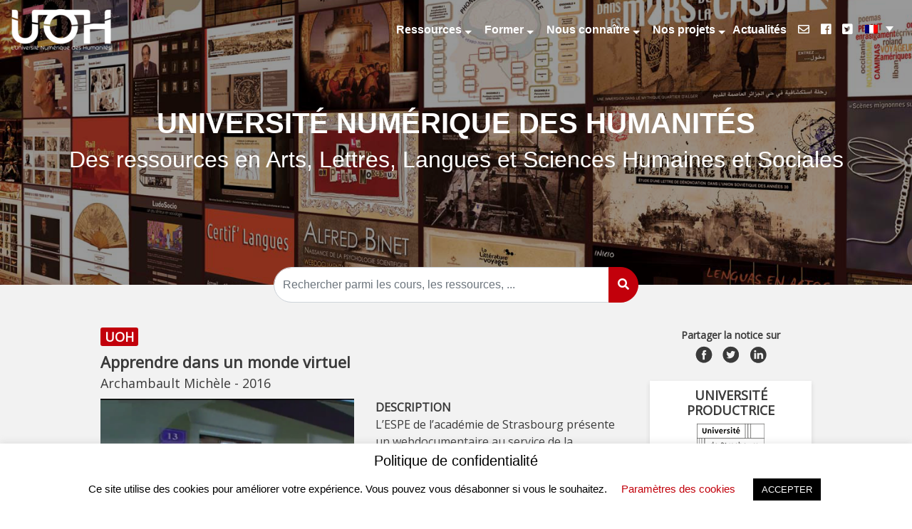

--- FILE ---
content_type: text/html; charset=UTF-8
request_url: https://uoh.fr/front/noticefr/?uuid=f7295099-544a-4097-95c1-83a1f8c07cea
body_size: 15242
content:

<!doctype html>
<!--[if lt IE 7]><html class="no-js no-svg ie ie6 lt-ie9 lt-ie8 lt-ie7" lang="fr-FR"> <![endif]-->
<!--[if IE 7]><html class="no-js no-svg ie ie7 lt-ie9 lt-ie8" lang="fr-FR"> <![endif]-->
<!--[if IE 8]><html class="no-js no-svg ie ie8 lt-ie9" lang="fr-FR"> <![endif]-->
<!--[if gt IE 8]><!--><html class="no-js no-svg" lang="fr-FR"> <!--<![endif]-->
<head>
    <title>
                    Apprendre dans un monde virtuel
                | UNIVERSITÉ NUMÉRIQUE DES HUMANITÉS
    </title>
    <link rel="icon" href="https://uoh.fr/front/wp-content/uploads/2019/07/logoColor-1.png" />
    <meta charset="UTF-8" />
    <meta name="description" content="Des ressources en Arts, Lettres, Langues et Sciences Humaines et Sociales">
    <meta http-equiv="Content-Type" content="text/html charset=UTF-8" />
    <meta http-equiv="X-UA-Compatible" content="IE=edge">
    <meta name="viewport" content="width=device-width, initial-scale=1">

    <link rel="author" href="https://uoh.fr/front/wp-content/themes/uoh/humans.txt" />
    <link rel="pingback" href="https://uoh.fr/front/xmlrpc.php" />
    <link rel="profile" href="http://gmpg.org/xfn/11">
    <link rel="stylesheet" href="https://use.fontawesome.com/releases/v5.7.2/css/all.css" integrity="sha384-fnmOCqbTlWIlj8LyTjo7mOUStjsKC4pOpQbqyi7RrhN7udi9RwhKkMHpvLbHG9Sr" crossorigin="anonymous">
    <link href="https://fonts.googleapis.com/css?family=Open+Sans" rel="stylesheet">

    <script>
        var metadataNoticeObject = {};
        var metadataNotice;	// variable utilisée dans le cadre du projet Pericles (hors portail)
    </script>
    <script src="https://uoh.fr/front/wp-content/themes/uoh/assets_dist/prod/vendors/jquery/jquery.min.js"></script>
    <script src="https://uoh.fr/front/wp-content/themes/uoh/assets_dist/prod/vendors/jquery-ui/jquery-ui.min.js"></script>

    <link rel="stylesheet" href="https://uoh.fr/front/wp-content/themes/uoh/assets_dist/prod/vendors/jstree/themes/default/style.min.css" />
    <script src="https://uoh.fr/front/wp-content/themes/uoh/assets_dist/prod/vendors/jstree/jstree.min.js"></script>
    <script type="text/javascript" src="https://platform.twitter.com/widgets.js"></script>
    <link rel="stylesheet" href="https://uoh.fr/front/wp-content/themes/uoh/assets_dist/prod/vendors/owlcarousel/assets/owl.carousel.min.css" />
    <link rel="stylesheet" href="https://uoh.fr/front/wp-content/themes/uoh/assets_dist/prod/vendors/owlcarousel/assets/owl.theme.default.min.css" />
    <script type="text/javascript" src="https://uoh.fr/front/wp-content/themes/uoh/assets_dist/prod/vendors/owlcarousel/owl.carousel.min.js"></script>
    <link rel="stylesheet" href="https://uoh.fr/front/wp-content/themes/uoh/style.css" type="text/css" media="screen" />
    <script type="text/javascript" async="" src="https://uoh-cdn.sailendra.net/sailsense.js"></script>
    <script type="text/javascript" src="https://uoh.fr/front/wp-content/themes/uoh/assets_dist/prod/vendors/ponyfill/css-vars-ponyfill.js"></script>
    <!-- Matomo --> <script type="text/javascript">   var _paq = window._paq || [];   /* tracker methods like "setCustomDimension" should be called before "trackPageView" */   _paq.push(['trackPageView']);   _paq.push(['enableLinkTracking']);   (function() {     var u="//piwik.univ-lille.fr/";     _paq.push(['setTrackerUrl', u+'matomo.php']);     _paq.push(['setSiteId', '114']);     var d=document, g=d.createElement('script'), s=d.getElementsByTagName('script')[0];     g.type='text/javascript'; g.async=true; g.defer=true; g.src=u+'matomo.js'; s.parentNode.insertBefore(g,s);   })(); </script> <!-- End Matomo Code -->
    <meta name='robots' content='index, follow, max-image-preview:large, max-snippet:-1, max-video-preview:-1' />

	<!-- This site is optimized with the Yoast SEO plugin v17.7.1 - https://yoast.com/wordpress/plugins/seo/ -->
	<link rel="canonical" href="https://uoh.fr/front/noticefr/" />
	<meta property="og:locale" content="fr_FR" />
	<meta property="og:type" content="article" />
	<meta property="og:title" content="Notice - UNIVERSITÉ NUMÉRIQUE DES HUMANITÉS" />
	<meta property="og:url" content="https://uoh.fr/front/noticefr/" />
	<meta property="og:site_name" content="UNIVERSITÉ NUMÉRIQUE DES HUMANITÉS" />
	<meta property="article:publisher" content="https://www.facebook.com/UOHumanites/" />
	<meta property="article:modified_time" content="2019-06-04T08:49:43+00:00" />
	<meta name="twitter:card" content="summary_large_image" />
	<meta name="twitter:site" content="@uohumanites" />
	<script type="application/ld+json" class="yoast-schema-graph">{"@context":"https://schema.org","@graph":[{"@type":"Organization","@id":"https://uoh.fr/front/#organization","name":"Universit\u00e9 Ouverte des Humanit\u00e9s","url":"https://uoh.fr/front/","sameAs":["https://www.facebook.com/UOHumanites/","https://www.linkedin.com/company/universit-ouverte-des-humanit-s","https://fr.wikipedia.org/wiki/Universit\u00e9_ouverte_des_Humanit\u00e9s","https://twitter.com/uohumanites"],"logo":{"@type":"ImageObject","@id":"https://uoh.fr/front/#logo","inLanguage":"fr-FR","url":"https://uoh.fr/front/wp-content/uploads/2019/10/logo-uoh-png.png","contentUrl":"https://uoh.fr/front/wp-content/uploads/2019/10/logo-uoh-png.png","width":1200,"height":507,"caption":"Universit\u00e9 Ouverte des Humanit\u00e9s"},"image":{"@id":"https://uoh.fr/front/#logo"}},{"@type":"WebSite","@id":"https://uoh.fr/front/#website","url":"https://uoh.fr/front/","name":"UOH","description":"Des ressources en Arts, Lettres, Langues et Sciences Humaines et Sociales","publisher":{"@id":"https://uoh.fr/front/#organization"},"potentialAction":[{"@type":"SearchAction","target":{"@type":"EntryPoint","urlTemplate":"https://uoh.fr/front/?s={search_term_string}"},"query-input":"required name=search_term_string"}],"inLanguage":"fr-FR"},{"@type":"WebPage","@id":"https://uoh.fr/front/noticefr/#webpage","url":"https://uoh.fr/front/noticefr/","name":"Notice - UNIVERSIT\u00c9 NUM\u00c9RIQUE DES HUMANIT\u00c9S","isPartOf":{"@id":"https://uoh.fr/front/#website"},"datePublished":"2019-03-15T15:15:17+00:00","dateModified":"2019-06-04T08:49:43+00:00","breadcrumb":{"@id":"https://uoh.fr/front/noticefr/#breadcrumb"},"inLanguage":"fr-FR","potentialAction":[{"@type":"ReadAction","target":["https://uoh.fr/front/noticefr/"]}]},{"@type":"BreadcrumbList","@id":"https://uoh.fr/front/noticefr/#breadcrumb","itemListElement":[{"@type":"ListItem","position":1,"name":"Home","item":"https://uoh.fr/front/"},{"@type":"ListItem","position":2,"name":"Notice"}]}]}</script>
	<!-- / Yoast SEO plugin. -->


<link rel='dns-prefetch' href='//uoh.fr' />
<link rel='dns-prefetch' href='//s.w.org' />
		<script type="text/javascript">
			window._wpemojiSettings = {"baseUrl":"https:\/\/s.w.org\/images\/core\/emoji\/13.1.0\/72x72\/","ext":".png","svgUrl":"https:\/\/s.w.org\/images\/core\/emoji\/13.1.0\/svg\/","svgExt":".svg","source":{"concatemoji":"https:\/\/uoh.fr\/front\/wp-includes\/js\/wp-emoji-release.min.js?ver=5.8.12"}};
			!function(e,a,t){var n,r,o,i=a.createElement("canvas"),p=i.getContext&&i.getContext("2d");function s(e,t){var a=String.fromCharCode;p.clearRect(0,0,i.width,i.height),p.fillText(a.apply(this,e),0,0);e=i.toDataURL();return p.clearRect(0,0,i.width,i.height),p.fillText(a.apply(this,t),0,0),e===i.toDataURL()}function c(e){var t=a.createElement("script");t.src=e,t.defer=t.type="text/javascript",a.getElementsByTagName("head")[0].appendChild(t)}for(o=Array("flag","emoji"),t.supports={everything:!0,everythingExceptFlag:!0},r=0;r<o.length;r++)t.supports[o[r]]=function(e){if(!p||!p.fillText)return!1;switch(p.textBaseline="top",p.font="600 32px Arial",e){case"flag":return s([127987,65039,8205,9895,65039],[127987,65039,8203,9895,65039])?!1:!s([55356,56826,55356,56819],[55356,56826,8203,55356,56819])&&!s([55356,57332,56128,56423,56128,56418,56128,56421,56128,56430,56128,56423,56128,56447],[55356,57332,8203,56128,56423,8203,56128,56418,8203,56128,56421,8203,56128,56430,8203,56128,56423,8203,56128,56447]);case"emoji":return!s([10084,65039,8205,55357,56613],[10084,65039,8203,55357,56613])}return!1}(o[r]),t.supports.everything=t.supports.everything&&t.supports[o[r]],"flag"!==o[r]&&(t.supports.everythingExceptFlag=t.supports.everythingExceptFlag&&t.supports[o[r]]);t.supports.everythingExceptFlag=t.supports.everythingExceptFlag&&!t.supports.flag,t.DOMReady=!1,t.readyCallback=function(){t.DOMReady=!0},t.supports.everything||(n=function(){t.readyCallback()},a.addEventListener?(a.addEventListener("DOMContentLoaded",n,!1),e.addEventListener("load",n,!1)):(e.attachEvent("onload",n),a.attachEvent("onreadystatechange",function(){"complete"===a.readyState&&t.readyCallback()})),(n=t.source||{}).concatemoji?c(n.concatemoji):n.wpemoji&&n.twemoji&&(c(n.twemoji),c(n.wpemoji)))}(window,document,window._wpemojiSettings);
		</script>
		<style type="text/css">
img.wp-smiley,
img.emoji {
	display: inline !important;
	border: none !important;
	box-shadow: none !important;
	height: 1em !important;
	width: 1em !important;
	margin: 0 .07em !important;
	vertical-align: -0.1em !important;
	background: none !important;
	padding: 0 !important;
}
</style>
	<link rel='stylesheet' id='formidable-css'  href='https://uoh.fr/front/wp-content/plugins/formidable/css/formidableforms.css?ver=5211255' type='text/css' media='all' />
<link rel='stylesheet' id='wp-block-library-css'  href='https://uoh.fr/front/wp-includes/css/dist/block-library/style.min.css?ver=5.8.12' type='text/css' media='all' />
<link rel='stylesheet' id='cookie-law-info-css'  href='https://uoh.fr/front/wp-content/plugins/cookie-law-info/public/css/cookie-law-info-public.css?ver=2.0.6' type='text/css' media='all' />
<link rel='stylesheet' id='cookie-law-info-gdpr-css'  href='https://uoh.fr/front/wp-content/plugins/cookie-law-info/public/css/cookie-law-info-gdpr.css?ver=2.0.6' type='text/css' media='all' />
<link rel='stylesheet' id='wpml-legacy-dropdown-0-css'  href='//uoh.fr/front/wp-content/plugins/sitepress-multilingual-cms/templates/language-switchers/legacy-dropdown/style.css?ver=1' type='text/css' media='all' />
<script type='text/javascript' src='https://uoh.fr/front/wp-includes/js/jquery/jquery.min.js?ver=3.6.0' id='jquery-core-js'></script>
<script type='text/javascript' src='https://uoh.fr/front/wp-includes/js/jquery/jquery-migrate.min.js?ver=3.3.2' id='jquery-migrate-js'></script>
<script type='text/javascript' id='cookie-law-info-js-extra'>
/* <![CDATA[ */
var Cli_Data = {"nn_cookie_ids":[],"cookielist":[],"non_necessary_cookies":[],"ccpaEnabled":"","ccpaRegionBased":"","ccpaBarEnabled":"","strictlyEnabled":["necessary","obligatoire"],"ccpaType":"gdpr","js_blocking":"","custom_integration":"","triggerDomRefresh":"","secure_cookies":""};
var cli_cookiebar_settings = {"animate_speed_hide":"500","animate_speed_show":"500","background":"#FFF","border":"#b1a6a6c2","border_on":"","button_1_button_colour":"#000","button_1_button_hover":"#000000","button_1_link_colour":"#fff","button_1_as_button":"1","button_1_new_win":"","button_2_button_colour":"#333","button_2_button_hover":"#292929","button_2_link_colour":"#444","button_2_as_button":"","button_2_hidebar":"","button_3_button_colour":"#000","button_3_button_hover":"#000000","button_3_link_colour":"#fff","button_3_as_button":"1","button_3_new_win":"","button_4_button_colour":"#000","button_4_button_hover":"#000000","button_4_link_colour":"#c2000b","button_4_as_button":"","button_7_button_colour":"#61a229","button_7_button_hover":"#4e8221","button_7_link_colour":"#fff","button_7_as_button":"1","button_7_new_win":"","font_family":"inherit","header_fix":"","notify_animate_hide":"1","notify_animate_show":"","notify_div_id":"#cookie-law-info-bar","notify_position_horizontal":"right","notify_position_vertical":"bottom","scroll_close":"","scroll_close_reload":"","accept_close_reload":"","reject_close_reload":"","showagain_tab":"1","showagain_background":"#fff","showagain_border":"#000","showagain_div_id":"#cookie-law-info-again","showagain_x_position":"100px","text":"#000","show_once_yn":"","show_once":"10000","logging_on":"","as_popup":"","popup_overlay":"1","bar_heading_text":"Politique de confidentialit\u00e9","cookie_bar_as":"banner","popup_showagain_position":"bottom-right","widget_position":"left"};
var log_object = {"ajax_url":"https:\/\/uoh.fr\/front\/wp-admin\/admin-ajax.php"};
/* ]]> */
</script>
<script type='text/javascript' src='https://uoh.fr/front/wp-content/plugins/cookie-law-info/public/js/cookie-law-info-public.js?ver=2.0.6' id='cookie-law-info-js'></script>
<script type='text/javascript' src='//uoh.fr/front/wp-content/plugins/sitepress-multilingual-cms/templates/language-switchers/legacy-dropdown/script.js?ver=1' id='wpml-legacy-dropdown-0-js'></script>
<script type='text/javascript' src='https://uoh.fr/front/wp-content/themes/uoh/assets_dist/prod/app.js?ver=5.8.12' id='uoh-public-js'></script>
<link rel="https://api.w.org/" href="https://uoh.fr/front/wp-json/" /><link rel="alternate" type="application/json" href="https://uoh.fr/front/wp-json/wp/v2/pages/122" /><link rel="EditURI" type="application/rsd+xml" title="RSD" href="https://uoh.fr/front/xmlrpc.php?rsd" />
<link rel="wlwmanifest" type="application/wlwmanifest+xml" href="https://uoh.fr/front/wp-includes/wlwmanifest.xml" /> 
<meta name="generator" content="WordPress 5.8.12" />
<link rel='shortlink' href='https://uoh.fr/front/?p=122' />
<link rel="alternate" type="application/json+oembed" href="https://uoh.fr/front/wp-json/oembed/1.0/embed?url=https%3A%2F%2Fuoh.fr%2Ffront%2Fnoticefr%2F" />
<link rel="alternate" type="text/xml+oembed" href="https://uoh.fr/front/wp-json/oembed/1.0/embed?url=https%3A%2F%2Fuoh.fr%2Ffront%2Fnoticefr%2F&#038;format=xml" />
<meta name="generator" content="WPML ver:4.2.7.1 stt:1,4;" />
<link rel="icon" href="https://uoh.fr/front/wp-content/uploads/2019/07/cropped-logoColor-1-32x32.png" sizes="32x32" />
<link rel="icon" href="https://uoh.fr/front/wp-content/uploads/2019/07/cropped-logoColor-1-192x192.png" sizes="192x192" />
<link rel="apple-touch-icon" href="https://uoh.fr/front/wp-content/uploads/2019/07/cropped-logoColor-1-180x180.png" />
<meta name="msapplication-TileImage" content="https://uoh.fr/front/wp-content/uploads/2019/07/cropped-logoColor-1-270x270.png" />
		<style type="text/css" id="wp-custom-css">
			a {
	color : red;
}
.logo-table img {
	height: auto;
	max-width: calc(100% - 5px);
}		</style>
		
    
<link rel="preconnect" href="https://fonts.gstatic.com">

<style id="custom-theme-options" data-main-color="#c2000b">
    :root {
        /* :root is a clever way of saying "the outer-most element" */
        --main-color: #c2000b; /* the default */
    }
    .home-header {
        background: linear-gradient( rgba(0, 0, 0, 0.4), rgba(0, 0, 0, 0.4) ), url(https://uoh.fr/front/wp-content/uploads/2019/10/visuel-mur-web-2.jpg) no-repeat top;
    }
    .inscription-newsletter-wrapper {
        background: linear-gradient( rgba(0, 0, 0, 0.4), rgba(0, 0, 0, 0.4) ), url(https://uoh.fr/front/wp-content/themes/uoh/assets_dist/prod/images/background-newsletter.jpg) no-repeat top;
    }
    	
	                .content-wrapper {
        	color: 
        }
                        .content-wrapper {
        	line-height: 
        }
                        .content-wrapper {
        	font-size: 
        }
                        .content-wrapper {
        	font-family: 
        }
        	
	                h1 {
        	color: #ba0101
        }
                        h1 {
        	line-height: 
        }
                        h1 {
        	font-size: 2em
        }
                        h1 {
        	font-family: 
        }
        	
	                h2 {
        	color: #dd9933
        }
                        h2 {
        	line-height: 1.5
        }
                        h2 {
        	font-size: 1.2em
        }
                        h2 {
        	font-family: Montserrat Semi-bold 700
        }
        	
	                h3 {
        	color: 
        }
                        h3 {
        	line-height: 
        }
                        h3 {
        	font-size: 
        }
                        h3 {
        	font-family: 
        }
        	
	                h4 {
        	color: 
        }
                        h4 {
        	line-height: 
        }
                        h4 {
        	font-size: 
        }
                        h4 {
        	font-family: 
        }
        	
	                h5 {
        	color: 
        }
                        h5 {
        	line-height: 
        }
                        h5 {
        	font-size: 
        }
                        h5 {
        	font-family: 
        }
        	
	                h6 {
        	color: 
        }
                        h6 {
        	line-height: 
        }
                        h6 {
        	font-size: 
        }
                        h6 {
        	font-family: 
        }
        	
</style>

<script>
    $(document).ready(function() {
        cssVars({
            watch: true,
            variables: {
                '--main-color': '#c2000b'
            }
        });
    })
</script>

<script id="custom-js-global-options">
    var uohConfig = {
        queryUrl: 'http://localhost:8180/solr',
        autocompIndex: 'autocomplete',
        siteLink: 'https://uoh.fr/front'
    };
</script>			</head>
	<body class="" data-template="base.twig">
		<header class="header" >
							<div class="home-header" id="home-header">
					<div class="menu-header-bar">
						<nav class="navbar navbar-expand-lg navbar-light bg-light">
							<a class="navbar-brand" href="https://uoh.fr/front/">
								<img id="logo-header-menu" class="header-logo" src="https://uoh.fr/front/wp-content/uploads/2020/11/ulogo-uoh-new-blanc-resized.png" data-logo-scroll="https://uoh.fr/front/wp-content/uploads/2019/07/logoColor-1.png"/>
							</a>
							<button class="navbar-toggler" type="button" data-toggle="collapse" data-target="#navbarSupportedContent" aria-controls="navbarSupportedContent" aria-expanded="false" aria-label="Toggle navigation">
								<span class="navbar-toggler-icon"></span>
							</button>


							<div class="collapse navbar-collapse" id="navbarSupportedContent">
								<ul class="navbar-nav ml-auto">
																														<li class="nav-item menu-item dropdown">
												<a class="nav-link dropdown-toggle" href="https://uoh.fr/front/resultatsfr/" aria-expanded="false">
													Ressources
												</a>
												<ul class="dropdown-menu">
                                                                <li class="nav-item submenu-item">
            <a class="dropdown-item" href="https://uoh.fr/front/ressourcefr/evaluation-des-ressources/">Évaluer une ressource</a>
        </li>
    												</ul>
											</li>
																																								<li class="nav-item menu-item dropdown">
												<a class="nav-link dropdown-toggle" href="https://uoh.fr/front/se-former/" aria-expanded="false">
													Former
												</a>
												<ul class="dropdown-menu">
                                                                <li class="nav-item submenu-item">
            <a class="dropdown-item" href="https://uoh.fr/front/se-former/offre/">Offre</a>
        </li>
                <li class="nav-item submenu-item">
            <a class="dropdown-item" href="https://uoh.fr/front/se-former/les-ressources/">Usages</a>
        </li>
                <li class="nav-item submenu-item">
            <a class="dropdown-item" href="https://uoh.fr/front/se-former/pedagogie/">Pédagogie</a>
        </li>
                <li class="nav-item submenu-item">
            <a class="dropdown-item" href="https://uoh.fr/front/lutte-contre-lechec/">Lutte contre l’échec</a>
        </li>
                <li class="nav-item submenu-item">
            <a class="dropdown-item" href="https://uoh.fr/front/se-former/disciplines-rares/">Disciplines rares</a>
        </li>
                <li class="nav-item submenu-item">
            <a class="dropdown-item" href="https://uoh.fr/front/se-former/etudiants-empeches/">Étudiants empêchés</a>
        </li>
                <li class="nav-item submenu-item">
            <a class="dropdown-item" href="https://uoh.fr/front/se-former/formation-continue/">Formation Continue</a>
        </li>
                <li class="nav-item submenu-item">
            <a class="dropdown-item" href="https://uoh.fr/front/se-former/mobilite-internationale/">Mobilité internationale</a>
        </li>
    												</ul>
											</li>
																																								<li class="nav-item menu-item dropdown">
												<a class="nav-link dropdown-toggle" href="https://uoh.fr/front/qui-sommes-nous/" aria-expanded="false">
													Nous connaître
												</a>
												<ul class="dropdown-menu">
                                                                <li class="nav-item submenu-item">
            <a class="dropdown-item" href="https://uoh.fr/front/qui-sommes-nous/luoh/">L’UOH</a>
        </li>
                <li class="nav-item submenu-item">
            <a class="dropdown-item" href="https://uoh.fr/front/qui-sommes-nous/notre-equipe/">Notre équipe</a>
        </li>
                <li class="nav-item submenu-item">
            <a class="dropdown-item" href="https://uoh.fr/front/qui-sommes-nous/rapports-dactivites/">Rapports d’activités</a>
        </li>
                <li class="nav-item submenu-item">
            <a class="dropdown-item" href="https://uoh.fr/front/qui-sommes-nous/luniversite-numerique/">L’Université Numérique</a>
        </li>
                <li class="nav-item submenu-item">
            <a class="dropdown-item" href="https://uoh.fr/front/qui-sommes-nous/services/">Ateliers</a>
        </li>
                <li class="nav-item submenu-item">
            <a class="dropdown-item" href="https://uoh.fr/front/qui-sommes-nous/les-equipes/">Fonctionnement</a>
        </li>
                <li class="nav-item submenu-item">
            <a class="dropdown-item" href="https://uoh.fr/front/qui-sommes-nous/les-partenaires/">Partenaires</a>
        </li>
    												</ul>
											</li>
																																								<li class="nav-item menu-item dropdown">
												<a class="nav-link dropdown-toggle" href="https://uoh.fr/front/nos-projets/" aria-expanded="false">
													Nos projets
												</a>
												<ul class="dropdown-menu">
                                                                <li class="nav-item submenu-item">
            <a class="dropdown-item" href="https://uoh.fr/front/nos-projets/ecri/">écri+</a>
        </li>
                <li class="nav-item submenu-item">
            <a class="dropdown-item" href="https://uoh.fr/front/nos-projets/punchy/">Punchy</a>
        </li>
                <li class="nav-item submenu-item">
            <a class="dropdown-item" href="https://uoh.fr/front/nos-projets/uha/">UHA++</a>
        </li>
                <li class="nav-item submenu-item">
            <a class="dropdown-item" href="https://uoh.fr/front/nos-projets/demouha/">DémoUHA</a>
        </li>
                <li class="nav-item submenu-item">
            <a class="dropdown-item" href="https://uoh.fr/front/nos-projets/shift/">SHIFT</a>
        </li>
                <li class="nav-item submenu-item">
            <a class="dropdown-item" href="https://uoh.fr/front/nos-projets/flexisante/">FlexiSanté</a>
        </li>
                <li class="nav-item submenu-item">
            <a class="dropdown-item" href="https://uoh.fr/front/nos-projets/universite-sans-les-murs/">Université Sans les Murs</a>
        </li>
                <li class="nav-item submenu-item">
            <a class="dropdown-item" href="https://uoh.fr/front/nos-projets/dephy/">DéPHy</a>
        </li>
                <li class="nav-item submenu-item">
            <a class="dropdown-item" href="https://uoh.fr/front/nos-projets/passeport-ead/">Passeport EAD</a>
        </li>
                <li class="nav-item submenu-item">
            <a class="dropdown-item" href="https://uoh.fr/front/nos-projets/pericles/">Pericles</a>
        </li>
    												</ul>
											</li>
																																								<li class="nav-item menu-item active">
												<a href="https://uoh.fr/front/liste-actualites/">Actualités</a>
											</li>
																																								<li class="nav-item menu-item active">
												<a href="https://uoh.fr/front/contact/"><i class="far fa-envelope"></i></a>
											</li>
																																								<li class="nav-item menu-item active">
												<a href="https://fr-fr.facebook.com/UOHumanites/"><i class="fab fa-facebook"></i></a>
											</li>
																																								<li class="nav-item menu-item active">
												<a href="https://twitter.com/UOHumanites"><i class="fab fa-twitter-square"></i></a>
											</li>
																												<li class="nav-item item-langues">
                                        
<div
	 class="wpml-ls-statics-shortcode_actions wpml-ls wpml-ls-legacy-dropdown js-wpml-ls-legacy-dropdown">
	<ul>

		<li tabindex="0" class="wpml-ls-slot-shortcode_actions wpml-ls-item wpml-ls-item-fr wpml-ls-current-language wpml-ls-first-item wpml-ls-item-legacy-dropdown">
			<a href="#" class="js-wpml-ls-item-toggle wpml-ls-item-toggle"><img class="wpml-ls-flag" src="https://uoh.fr/front/wp-content/plugins/sitepress-multilingual-cms/res/flags/fr.png" alt="fr" title="Français"></a>

			<ul class="wpml-ls-sub-menu">
				
					<li class="wpml-ls-slot-shortcode_actions wpml-ls-item wpml-ls-item-en wpml-ls-last-item">
						<a href="https://uoh.fr/front/noticeen/?lang=en&amp;uuid=f7295099-544a-4097-95c1-83a1f8c07cea" class="wpml-ls-link"><img class="wpml-ls-flag" src="https://uoh.fr/front/wp-content/plugins/sitepress-multilingual-cms/res/flags/en.png" alt="en" title="English"></a>
					</li>

							</ul>

		</li>

	</ul>
</div>									</li>
								</ul>
							</div>
						</nav>
					</div>

					<div class="header-title">
						<div class="h1" id="header-title">UNIVERSITÉ NUMÉRIQUE DES HUMANITÉS</div>
													<div class="h2" id="header-sub-title">Des ressources en Arts, Lettres, Langues et Sciences Humaines et Sociales</div>
											</div>
					
										<div id="search-wrapper" class="research" data-solr-enabled="1" data-external-search-url="">
						<div class="input-group">
							<input id="search-navbar" value="" type="text" class="form-control" placeholder="Rechercher parmi les cours, les ressources, ..." aria-label="Recipient's username" aria-describedby="basic-addon2">
							<div class="input-group-append">
								<button id="launch-search-btn" class="btn btn-primary" type="button"><i class="fas fa-search"></i></button>
							</div>
						</div>
					</div>
									</div>
					</header>

		<section id="content" role="main" class="content-wrapper">
						<div class="wrapper ">
				                    <div class="content-text notice-content">
                <div class="container major-container">
                        <div class="row">
                <div class="col-md-12 col-lg-9">
                    <div class="row">
                        <div class="col-md-12">
                            <div class="notice-universite-productrice">
                                <span class="cadre-UOH">UOH</span>
                            </div>
                            <div class="notice-titre">
                                <a target="_blank" href="http://espe-formation.unistra.fr/webdocs/mv/co/sequence.html">
                                    <div id="notice-titre">Apprendre dans un monde virtuel</div>
                                </a>
                            </div>
                            <div class="notice-auteurs">
                                <span id="notice-auteurs-list">Archambault Michèle</span>
                                                                    - <span id="notice-dateCreation">2016</span>
                                                            </div>
                        </div>
                    </div>
                                        <div class="row">
                        <div class="col-md">
                            <div id="notice-img">
                                                                    <a target="_blank" href="http://espe-formation.unistra.fr/webdocs/mv/co/sequence.html">
                                        <img id="notice-img-value" class="notice-img" src="https://uoh.fr/document/bafe6421/75af/4e64/bafe6421-75af-4e64-9e6d-2023ac917a6b.png" />
                                    </a>
                                                            </div>
                            <div class="notice-under-image">
                                <div class="notice-droits-logo">
                                                                            <a href="https://creativecommons.org/licenses/by-nc/3.0/fr/" target="_blank">
                                            <img alt="Licence Creative Commons : Paternité - Pas d'Utilisation Commerciale - Partage à l'identique 4.0 France" src="https://uoh.fr/front/wp-content/themes/uoh/assets_dist/prod/images//logo_param/cc-non-commercial.png" class="notice-licence"/>
                                        </a>
                                                                    </div>
                                <div class="notice-boutons-acces">
                                    
                                                                            <a id="notice-link_ressource" role="button" class="btn btn-primary btn-ressource" target="_blank" href="http://espe-formation.unistra.fr/webdocs/mv/co/sequence.html">
                                            Accéder à la ressource
                                        </a>
                                                                    </div>
                            </div>

                        </div>
                        <div class="col-md">
                            <div id="notice-description" class="notice-description">
                                <div class="notice-description-titre">Description</div>
                                <div id="notice-description">
                                    <p>L&rsquo;ESPE de l&rsquo;acad&eacute;mie de Strasbourg pr&eacute;sente un <span style="text-decoration: underline;">webdocumentaire</span> au service de la formation initiale et continue des enseignants du premier et du second degr&eacute;, et de la formation continue des enseignants de l&rsquo;universit&eacute;.</p>
<p>Cette ressource concerne l&rsquo;exp&eacute;rimentation men&eacute;e en seconde et en premi&egrave;re au lyc&eacute;e Koeberl&eacute; de S&eacute;lestat (67) par un enseignant de physique-chimie. Il exp&eacute;rimente le travail dans un monde virtuel, ce qui lui permet de donner du sens aux travaux effectu&eacute;s en classe. C&rsquo;est par exemple la cr&eacute;ation de sc&egrave;nes de crime virtuelles dans lesquelles les &eacute;l&egrave;ves &eacute;voluent pour collecter des indices (terre, sang, etc.) qu&rsquo;ils &eacute;tudieront ensuite sur la paillasse avec le mat&eacute;riel pr&eacute;par&eacute; par l&rsquo;enseignant et selon les m&eacute;thodes propres &agrave; la discipline. En premi&egrave;re, l&rsquo;enseignant s&rsquo;appuie sur l&rsquo;exp&eacute;rience des &eacute;l&egrave;ves &agrave; &eacute;voluer dans un monde virtuel pour les accompagner dans la cr&eacute;ation de situations et d&rsquo;objets.</p>
<p>Le webdocumentaire est d&eacute;coup&eacute; en 6 chapitres :<br />- Introduction<br />- Collaboration et autonomie</p>
<p>- Motivation et cr&eacute;ativit&eacute;<br />- Appropriation<br />- Interdisciplinarit&eacute;<br />- Posture de l&rsquo;enseignant</p>
                                </div>
                                <div id="notice-lire-la-suite" class="notice-lire-la-suite">
                                </div>
                                <br/>
                            </div>
                        </div>
                    </div>
                    <nav class="pedagogie-nav">
                        <div class="nav nav-tabs" id="nav-tab" role="tablist">
                            <a class="nav-item nav-link active" id="nav-home-tab" data-toggle="tab" href="#nav-home" role="tab" aria-controls="nav-home" aria-selected="true">
                                Pédagogie
                            </a>
                                                            <a class="nav-item nav-link " id="nav-profile-tab" data-toggle="tab" href="#nav-profile" role="tab" aria-controls="nav-profile" aria-selected="false">
                                    Compléments
                                </a>
                                                    </div>
                    </nav>
                    <div class="tab-content" id="nav-tabContent">
                        <div class="tab-pane fade show active" id="nav-home" role="tabpanel" aria-labelledby="nav-home-tab">
                                                            <h2>Types pédagogiques</h2>
                                <span id="notice-typesPedagogiques">Webdocumentaire, Grande Leçon (type UOH)</span>
                                <br/><br/>
                                                                                        <h2>Niveaux</h2>
                                <span id="notice-niveaux">Enseignement supérieur, L1, Licence, L2, L3, M1, Master, M2</span>
                                <br/><br/>
                                                                                        <h2>Objectifs pédagogiques</h2>
                                <ul>
                                                                            <li>Permettre la découverte de l’utilisation des mondes virtuels en pédagogie .</li>
                                                                            <li>Apporter un terrain d’expérimentation pour une première entrée dans un univers virtuel.</li>
                                                                            <li>Faciliter l’acculturation des enseignants dans le cadre de formations.</li>
                                                                    </ul>
                                                                                        <h2>Activités induites</h2>
                                <span id="notice-activitesInduites">apprendre, se former</span>
                                <br/><br/>
                                                                                        <h2>Proposition d'utilisation</h2>
                                <ul id="notice-objectifsPedagogiques">
                                                                            <li>Lors de formations destinées  à  sensibiliser les enseignants à l’utilisation des mondes virtuels  en pédagogie (quels scénarios pédagogiques ? Quelles compétences en jeu chez les élèves ? Quelles compétences à développer chez les enseignants ?)</li>
                                                                            <li>Lors d’initiations à la navigation dans un monde virtuel (télécharger un logiciel/se déplacer dans un univers/se construire une identité/s’exprimer et communiquer.)</li>
                                                                    </ul>
                                                                                        <h2>Durée d'apprentissage</h2>
                                <span id="notice-dureeApprentissage">07h30m00s</span>
                                <br/><br/>
                                                                                        <h2>Langue de l'apprenant</h2>
                                <span id="notice-languesUtilisateur">français</span>
                                                    </div>
                        <div class="tab-pane fade" id="nav-profile" role="tabpanel" aria-labelledby="nav-profile-tab">
                                                            
                                                    </div>
                    </div>
                </div>
                <div class="col-md-12 col-lg-3">
                    <div class="notice-partage">
                        <div class="notice-partage-text">Partager la notice sur</div>
                        <div>
                            <a target="_blank" href="https://www.facebook.com/sharer/sharer.php?u=https%3A%2F%2Fuoh.fr%2Ffront%2Fnoticefr%2F%3Fuuid%3Df7295099-544a-4097-95c1-83a1f8c07cea&src=sdkpreparse">
                                <img src="https://uoh.fr/front/wp-content/themes/uoh/assets_dist/prod/images/logo-facebook.png"/>
                            </a>
                            <a target="_blank" href="http://twitter.com/share" data-via="InfoWebMaster"><img src="https://uoh.fr/front/wp-content/themes/uoh/assets_dist/prod/images/logo-twitter.png"/></a>
                            <a target="_blank" href="https://www.linkedin.com/shareArticle?mini=true&url=https%3A%2F%2Fuoh.fr%2Ffront%2Fnoticefr%2F%3Fuuid%3Df7295099-544a-4097-95c1-83a1f8c07cea"><img src="https://uoh.fr/front/wp-content/themes/uoh/assets_dist/prod/images/logo-linkedin.png"/></a>
                        </div>
                    </div>
                                        <div class="notice-info">
                        <h2>Université productrice</h2>
                        <div class="notice-universite-logo">
                                                        <a href="https://uoh.fr/front/resultatsfr?lang=fr&sort=score&pagination=1&query=Universit%25C3%25A9%2520de%2520Strasbourg">
                                <img src="https://uoh.fr/documents/configuration/logos/STRASBOURG.png" />
                            </a>
                                                    </div>
                                                <a class="notice-lien-search" href="https://uoh.fr/front/resultatsfr?lang=fr&query=&sort=score&pagination=1&facettes=W3sibmFtZSI6ImV0YWJsaXNzZW1lbnRfcG9ydGV1ciIsInZhbHVlIjpbeyJpZCI6IlNUUkFTQk9VUkciLCJsaWJlbGxlIjoiVW5pdmVyc2l0w6kgZGUgU3RyYXNib3VyZyJ9XX1d">
                            <div id="notice-etablissementPorteurLibelle">Université de Strasbourg</div>
                        </a>
                    </div>
                                                                <div class="notice-info">
                            <h2>Etablissement co-éditeurs</h2>
                                <div id="notice-etablissementsCoEditeurs">Université Ouverte des Humanités</div>
                        </div>
                                                            <div class="notice-info">
                        <h2>Disciplines</h2>
                        <div id="notice-discipline">
                                                                                                                                                                                                                                                                                                                                                                                                                                                                                                                                                                <a class="notice-lien-search" href="https://uoh.fr/front/resultatsfr?lang=fr&query=&sort=score&pagination=1&facettes=W3sibmFtZSI6ImRpc2NpcGxpbmVfZmFjZXQiLCJ2YWx1ZSI6WyIvU2NpZW5jZXMgZGUgbGEgc29jacOpdMOpIy9TY2llbmNlcyBkZSBsJ8OpZHVjYXRpb24jL1DDqWRhZ29naWUgZXQgRGlkYWN0aXF1ZSMiXX1d">
                                        Sciences de l'éducation - Pédagogie et Didactique
                                    </a>
                                                                            ,
                                                                                                                                                                                                                                                                                                                                                                                                                                                                                                                                                                        <a class="notice-lien-search" href="https://uoh.fr/front/resultatsfr?lang=fr&query=&sort=score&pagination=1&facettes=W3sibmFtZSI6ImRpc2NpcGxpbmVfZmFjZXQiLCJ2YWx1ZSI6WyIvU2NpZW5jZXMgZGUgbGEgc29jacOpdMOpIy9TY2llbmNlcyBkZSBsJ8OpZHVjYXRpb24jL1RJQ2UjIl19XQ%3D%3D">
                                        Sciences de l'éducation - TICe
                                    </a>
                                                                                                                        </div>

                    </div>
                                                            <div class="notice-info">
                        <h2>Mots-clefs</h2>
                        <div id="notice-motCle">
                                                                                                <a href="https://uoh.fr/front/resultatsfr?lang=fr&sort=score&pagination=1&query=monde%2520virtuel">monde virtuel</a>,
                                                                    <a href="https://uoh.fr/front/resultatsfr?lang=fr&sort=score&pagination=1&query=enseignement">enseignement</a>,
                                                                                        <a href="https://uoh.fr/front/resultatsfr?lang=fr&sort=score&pagination=1&query=m%25C3%25A9tiers%2520de%2520l%2527enseignement">métiers de l'enseignement</a>
                        </div>

                    </div>
                                        <div class="notice-fiche-suplomfr">
                                                                                                    <a id="notice-suplom" target="_blank" class="btn btn-outline-primary btn-fiche-suplomfr" href="https://uoh.fr/suplom/suplomfr-f7295099-544a-4097-95c1-83a1f8c07cea.xml" role="button">Fiche SUPLOMFR</a>
                    </div>
                </div>
            </div>
                    <div class="notice-ressources-liees">
                <div class="notice-titre-slider">Ressources liées</div>
                <div class="container carousel-container">
                    <div class="row">
                        <div id="notice-lien-left-arrow" class="col-2 col-xl-1 arrow-div"><div class="left-arrow"></div></div>
                            <div class="owl-carousel-notice-lien owl-carousel owl-theme col-8 col-xl-9">
                                                                                                                                                                                                                        <div class="carte-notice">
                                                                                    <a target="_blank" href="http://espe-formation.unistra.fr/webdocs/1erdegre/">
                                                <img class="carte-notice-image" src="https://uoh.fr/document/05a1aab2/f47f/417a/05a1aab2-f47f-417a-ae2b-11e04dffb5a5.png" />
                                            </a>
                                            <div class="carte-notice-association-type">
                                                Est associé à
                                            </div>
                                            <div class="carte-notice-texte-relation">
                                                <a target="_blank" href="http://espe-formation.unistra.fr/webdocs/1erdegre/">
                                                                                                            <h5>Enseigner avec le numérique à l'école primaire</h5>
                                                    	                                                <div class="carte-notice-universite" title="Université de Strasbourg">
	                                                    Université de Strasbourg
	                                                </div>
                                                </a>
                                                <div class="carte-notice-description" title="L&rsquo;ESPE de l'acad&eacute;mie de Strasbourg pr&eacute;sente un web documentaire au service de la formation initiale et continue des enseignants du premier et du second degr&eacute;, et de la formation continue des enseignants de l&rsquo;universit&eacute;. Un groupe de recherche action &laquo; les usages du num&eacute;rique au service des apprentissages &raquo; a &eacute;t&eacute; cr&eacute;&eacute; au sein de l&rsquo;ESPE.
Cette ressource pr&eacute;sente :

des situations d&rsquo;enseignement
des interviews d&rsquo;&eacute;l&egrave;ves et de l'enseignante
une analyse de l&rsquo;activit&eacute; des &eacute;l&egrave;ves et de l&rsquo;enseignante
un &eacute;clairage th&eacute;orique par rapport aux th&eacute;ories de l&rsquo;apprentissage

Le documentaire a &eacute;t&eacute; tourn&eacute; dans une classe multiniveaux avec des CP et des CE1 et illustre l'utilisation du num&eacute;rique tout au long de la journ&eacute;e, avec peu de moyens.
Cette ressource fait partie d'une collection de web documentaire qui sont supports de la formation initiale et continue pour les diff&eacute;rents publics en pr&eacute;sentiel et &agrave; distance dans le cadre de l&rsquo;auto-formation.&nbsp;">
                                                    <p>L&rsquo;ESPE de l'acad&eacute;mie de Strasbourg pr&eacute;sente un web documentaire au service de la formation initiale et continue des enseignants du premier et du second degr&eacute;, et de la formation continue des enseignants de l&rsquo;universit&eacute;. Un groupe de recherche action &laquo; les usages du num&eacute;rique au service des apprentissages &raquo; a &eacute;t&eacute; cr&eacute;&eacute; au sein de l&rsquo;ESPE.</p>
<p>Cette ressource pr&eacute;sente :</p>
<ul>
<li>des situations d&rsquo;enseignement</li>
<li>des interviews d&rsquo;&eacute;l&egrave;ves et de l'enseignante</li>
<li>une analyse de l&rsquo;activit&eacute; des &eacute;l&egrave;ves et de l&rsquo;enseignante</li>
<li>un &eacute;clairage th&eacute;orique par rapport aux th&eacute;ories de l&rsquo;apprentissage</li>
</ul>
<div>Le documentaire a &eacute;t&eacute; tourn&eacute; dans une classe multiniveaux avec des CP et des CE1 et illustre l'utilisation du num&eacute;rique tout au long de la journ&eacute;e, avec peu de moyens.</div>
<p>Cette ressource fait partie d'une collection de web documentaire qui sont supports de la formation initiale et continue pour les diff&eacute;rents publics en pr&eacute;sentiel et &agrave; distance dans le cadre de l&rsquo;auto-formation.&nbsp;</p>
                                                </div>
                                            </div>
                                                                                <div class="carte-notice-footer">
                                            <div class="carte-notice-universite-footer">
                                                <span class="text-UOH">UOH</span>
                                            </div>
                                            <div class="carte-notice-liens-footer">
                                                <a class="btn btn-primary" title="Accéder à la ressource" target="_blank" href="http://espe-formation.unistra.fr/webdocs/1erdegre/">
                                                    <i class="fas fa-link"></i>
                                                </a>
                                                                                                <a class="btn btn-primary" title="Accéder au descriptif" href="https://uoh.fr/front/noticefr?lang=fr&uuid=c071c384-9ecc-46e9-b3b1-98b1c0bfcc83"><i class="fas fa-plus"></i></a>
                                                                                            </div>
                                            <br/>
                                        </div>
                                    </div>
                                                        </div>
                        <div id="notice-lien-right-arrow" class="col-2 col-xl-1 arrow-div"><div class="right-arrow"></div></div>
                    </div>
                </div>
            </div>
        
                            <hr/>
                <div id="notice-detail-recommandations" class="notice-recommandations">
                    <div class="notice-titre-slider">Recommandations</div>
                    <br/>
                                        <div id="pericles-ressourcefooter"></div>
                </div>
                    </div>
            </div>
			</div>
					</section>

					<footer id="footer">
				<div class="footer-content">
    <div class="row">
                    <div class="col-sm">
                <div class="h1 footer-section-title">Utile</div>
                <div>
                                            <li class="menu-item menu-item-type-custom menu-item-object-custom">
                            <a href="https://uoh.fr/front/participer/adherer/">Adhérer</a>
                        </li>
                                            <li class="menu-item menu-item-type-custom menu-item-object-custom">
                            <a href="https://uoh.fr/front/participer/production-en-cours/">Production en cours</a>
                        </li>
                                            <li class="menu-item menu-item-type-custom menu-item-object-custom">
                            <a href="https://uoh.fr/front/participer/entrepot-oai/">Entrepôt OAI</a>
                        </li>
                                            <li class="menu-item menu-item-type-custom menu-item-object-custom">
                            <a href="https://uoh.fr/front/participer/cession-droits-dauteur/">Exemples de contrats</a>
                        </li>
                                            <li class="menu-item menu-item-type-custom menu-item-object-custom">
                            <a href="https://uoh.fr/front/fan/">FAN</a>
                        </li>
                                    </div>

            </div>
                    <div class="col-sm">
                <div class="h1 footer-section-title">Guides</div>
                <div>
                                            <li class="menu-item menu-item-type-custom menu-item-object-custom">
                            <a href="https://uoh.fr/front/utiles/droits-auteur/">Droits d’auteur</a>
                        </li>
                                            <li class="menu-item menu-item-type-custom menu-item-object-custom">
                            <a href="https://uoh.fr/front/utiles/guide-captation-de-cours/">Captation de cours (en)</a>
                        </li>
                                            <li class="menu-item menu-item-type-custom menu-item-object-custom">
                            <a href="https://uoh.fr/front/utiles/accessibilite/">Accessibilité numérique et pédagogique</a>
                        </li>
                                            <li class="menu-item menu-item-type-custom menu-item-object-custom">
                            <a href="https://uoh.fr/front/utiles/guide-auteur/">Conception de ressources</a>
                        </li>
                                            <li class="menu-item menu-item-type-custom menu-item-object-custom">
                            <a href="https://uoh.fr/front/utiles/charte-graphique/">Charte graphique</a>
                        </li>
                                    </div>

            </div>
                    <div class="col-sm">
                <div class="h1 footer-section-title">Sites</div>
                <div>
                                            <li class="menu-item menu-item-type-custom menu-item-object-custom">
                            <a href="http://app.e-pericles.org/login/auth">Pericles évaluation</a>
                        </li>
                                            <li class="menu-item menu-item-type-custom menu-item-object-custom">
                            <a href="https://pix.fr/">Certification Pix</a>
                        </li>
                                            <li class="menu-item menu-item-type-custom menu-item-object-custom">
                            <a href="http://ecriplus.fr/">Projet écri+</a>
                        </li>
                                            <li class="menu-item menu-item-type-custom menu-item-object-custom">
                            <a href="https://www.canal-u.tv/themes/lettres_arts_langues_et_civilisations">Vidéothèque Canal u</a>
                        </li>
                                    </div>

            </div>
                    <div class="col-sm">
                <div class="h1 footer-section-title">Mentions Légales</div>
                <div>
                                            <li class="menu-item menu-item-type-custom menu-item-object-custom">
                            <a href="https://uoh.fr/front/droits/droits-et-devoirs/">Droits &#038; devoirs</a>
                        </li>
                                            <li class="menu-item menu-item-type-custom menu-item-object-custom">
                            <a href="https://uoh.fr/front/droits/credits/">Crédits</a>
                        </li>
                                            <li class="menu-item menu-item-type-custom menu-item-object-custom">
                            <a href="https://uoh.fr/front/declaration-daccessibilite/">Déclaration d’accessibilité</a>
                        </li>
                                    </div>

            </div>
            </div>
</div>

<div class="footer-logo">
    <a target="_blank" href="https://luniversitenumerique.fr/">
        <img class="footer-logo-img" src="https://uoh.fr/front/wp-content/themes/uoh/assets_dist/prod/images/logoUN-blanc.png"/>
    </a>
    <div class="container">
        <div class="row">
            <div class="col-sm">
                <div class="lien-footer"><a href="https://www.uved.fr/" target="_blank">Environnement</a></div>
                <div class="lien-footer"><a href="http://www.iutenligne.net/" target="_blank">Enseignement Technologique</a></div>
            </div>
            <div class="col-sm">
                <div class="lien-footer"><a href="https://www.uness.fr/" target="_blank">Santé et sport</a></div>
                <div class="lien-footer"><a href="https://cours.unjf.fr/" target="_blank">Sciences Juridiques et Politiques</a></div>
            </div>
            <div class="col-sm">
                <div class="lien-footer"><a href="https://uoh.fr/" target="_blank">Humanités</a></div>
                <div class="lien-footer"><a href="http://www.unisciel.fr/" target="_blank">Sciences fondamentales</a></div>
            </div>
            <div class="col-sm">
                <div class="lien-footer"><a href="http://www.aunege.fr/" target="_blank">Economie et gestion</a></div>
                <div class="lien-footer"><a href="http://www.unit.eu/" target="_blank">Sciences de l'ingénieur</a></div>
            </div>
        </div>
    </div>
</div>
			</footer>
			<!--googleoff: all--><div id="cookie-law-info-bar" data-nosnippet="true"><h5 class="cli_messagebar_head">Politique de confidentialité</h5><span>Ce site utilise des cookies pour améliorer votre expérience. Vous pouvez vous désabonner si vous le souhaitez.<a role='button' tabindex='0' class="cli_settings_button" style="margin:5px 20px 5px 20px;" >Paramètres des cookies</a><a role='button' tabindex='0' data-cli_action="accept" id="cookie_action_close_header"  class="medium cli-plugin-button cli-plugin-main-button cookie_action_close_header cli_action_button" style="display:inline-block;  margin:5px; ">ACCEPTER</a></span></div><div id="cookie-law-info-again" style="display:none;" data-nosnippet="true"><span id="cookie_hdr_showagain">Politique de confidentialité</span></div><div class="cli-modal" data-nosnippet="true" id="cliSettingsPopup" tabindex="-1" role="dialog" aria-labelledby="cliSettingsPopup" aria-hidden="true">
  <div class="cli-modal-dialog" role="document">
	<div class="cli-modal-content cli-bar-popup">
	  	<button type="button" class="cli-modal-close" id="cliModalClose">
			<svg class="" viewBox="0 0 24 24"><path d="M19 6.41l-1.41-1.41-5.59 5.59-5.59-5.59-1.41 1.41 5.59 5.59-5.59 5.59 1.41 1.41 5.59-5.59 5.59 5.59 1.41-1.41-5.59-5.59z"></path><path d="M0 0h24v24h-24z" fill="none"></path></svg>
			<span class="wt-cli-sr-only">Fermer</span>
	  	</button>
	  	<div class="cli-modal-body">
			<div class="cli-container-fluid cli-tab-container">
	<div class="cli-row">
		<div class="cli-col-12 cli-align-items-stretch cli-px-0">
			<div class="cli-privacy-overview">
				<h4>Aperçu de la confidentialité</h4>				<div class="cli-privacy-content">
					<div class="cli-privacy-content-text">Ce site utilise des cookies pour améliorer votre expérience de navigation sur le site. En dehors de ces cookies, les cookies classés comme nécessaires sont stockés dans votre navigateur car ils sont aussi essentiels au fonctionnement des fonctionnalités de base du site. Nous utilisons également des cookies tiers qui nous aident à analyser et à comprendre comment vous utilisez ce site. Ces cookies ne seront stockés dans votre navigateur qu'avec votre consentement. Vous avez également la possibilité de désactiver ces cookies. Toutefois, la désactivation de certains de ces cookies peut avoir une incidence sur votre expérience de navigation.</div>
				</div>
				<a class="cli-privacy-readmore"  aria-label="Voir plus" tabindex="0" role="button" data-readmore-text="Voir plus" data-readless-text="Voir moins"></a>			</div>
		</div>
		<div class="cli-col-12 cli-align-items-stretch cli-px-0 cli-tab-section-container">
												<div class="cli-tab-section">
						<div class="cli-tab-header">
							<a role="button" tabindex="0" class="cli-nav-link cli-settings-mobile" data-target="necessary" data-toggle="cli-toggle-tab">
								Necessary							</a>
							<div class="wt-cli-necessary-checkbox">
                        <input type="checkbox" class="cli-user-preference-checkbox"  id="wt-cli-checkbox-necessary" data-id="checkbox-necessary" checked="checked"  />
                        <label class="form-check-label" for="wt-cli-checkbox-necessary">Necessary</label>
                    </div>
                    <span class="cli-necessary-caption">Toujours activé</span> 						</div>
						<div class="cli-tab-content">
							<div class="cli-tab-pane cli-fade" data-id="necessary">
								<div class="wt-cli-cookie-description">
									Les cookies nécessaires sont absolument essentiels au bon fonctionnement du site. Cette catégorie inclut uniquement les cookies qui garantissent les fonctionnalités de base et les fonctionnalités de sécurité du site Web. Ces cookies ne stockent aucune information personnelle.								</div>
							</div>
						</div>
					</div>
																		</div>
	</div>
</div>
	  	</div>
	  	<div class="cli-modal-footer">
			<div class="wt-cli-element cli-container-fluid cli-tab-container">
				<div class="cli-row">
					<div class="cli-col-12 cli-align-items-stretch cli-px-0">
						<div class="cli-tab-footer wt-cli-privacy-overview-actions">
						
															<a id="wt-cli-privacy-save-btn" role="button" tabindex="0" data-cli-action="accept" class="wt-cli-privacy-btn cli_setting_save_button wt-cli-privacy-accept-btn cli-btn">Enregistrer & appliquer</a>
													</div>
						
					</div>
				</div>
			</div>
		</div>
	</div>
  </div>
</div>
<div class="cli-modal-backdrop cli-fade cli-settings-overlay"></div>
<div class="cli-modal-backdrop cli-fade cli-popupbar-overlay"></div>
<!--googleon: all--><script type='text/javascript' src='https://uoh.fr/front/wp-content/themes/uoh/assets_dist/prod/notice.js?ver=5.8.12' id='uoh-public-notice-js'></script>
<script type='text/javascript' src='https://uoh.fr/front/wp-includes/js/wp-embed.min.js?ver=5.8.12' id='wp-embed-js'></script>

			<div class="footer-copyright" id="footer-copyright">
				 Copyright UOH - tous droits réservés
			</div>
			</body>
</html>


--- FILE ---
content_type: text/css
request_url: https://uoh.fr/front/wp-content/themes/uoh/style.css
body_size: 64
content:
/*
 * Theme Name: UOH Theme
 * Description:
 * Author: Sword
*/


--- FILE ---
content_type: application/javascript
request_url: https://uoh.fr/front/wp-content/themes/uoh/assets_dist/prod/notice.js?ver=5.8.12
body_size: 4127
content:
!function(e){var t={};function i(n){if(t[n])return t[n].exports;var o=t[n]={i:n,l:!1,exports:{}};return e[n].call(o.exports,o,o.exports,i),o.l=!0,o.exports}i.m=e,i.c=t,i.d=function(e,t,n){i.o(e,t)||Object.defineProperty(e,t,{enumerable:!0,get:n})},i.r=function(e){"undefined"!=typeof Symbol&&Symbol.toStringTag&&Object.defineProperty(e,Symbol.toStringTag,{value:"Module"}),Object.defineProperty(e,"__esModule",{value:!0})},i.t=function(e,t){if(1&t&&(e=i(e)),8&t)return e;if(4&t&&"object"==typeof e&&e&&e.__esModule)return e;var n=Object.create(null);if(i.r(n),Object.defineProperty(n,"default",{enumerable:!0,value:e}),2&t&&"string"!=typeof e)for(var o in e)i.d(n,o,function(t){return e[t]}.bind(null,o));return n},i.n=function(e){var t=e&&e.__esModule?function(){return e.default}:function(){return e};return i.d(t,"a",t),t},i.o=function(e,t){return Object.prototype.hasOwnProperty.call(e,t)},i.p="/wp-content/themes/uoh/assets_dist/prod/",i(i.s=13)}({13:function(e,t,i){"use strict";i.r(t);i(14)},14:function(e,t){$(document).ready(function(){var e,t=$("#notice-img").height(),i=$("#notice-description").height(),n=null==(e=new RegExp("[?&]"+"uuid"+"=([^&#]*)").exec(window.location.href))?null:decodeURI(e[1]);if(metadataNoticeObject.id=n,metadataNoticeObject.id)if(metadataNoticeObject.titre=$.trim($("#notice-titre").text()),metadataNoticeObject.description=$("#notice-description").text(),metadataNoticeObject.lienRessource=c($("#notice-link_ressource").attr("href")),metadataNoticeObject.urlVignette=c($("#notice-img-value").attr("src")),metadataNoticeObject.dateCreation=$.trim($("#notice-dateCreation").text()),metadataNoticeObject.etablissementPorteur=$.trim($("#notice-etablissementPorteurLibelle").text()),metadataNoticeObject.urlSumplomfr=c($("#notice-suplom").attr("href")),metadataNoticeObject.auteurs=r($("#notice-auteurs-list").html()),metadataNoticeObject.typesPedagogiques=r($("#notice-typesPedagogiques").html()),metadataNoticeObject.niveaux=r($("#notice-niveaux").html()),metadataNoticeObject.objectifsPedagogiques=s($("#notice-objectifsPedagogiques li")),metadataNoticeObject.activitesInduites=r($("#notice-activitesInduites").html()),metadataNoticeObject.dureeApprentissage=r($("#notice-dureeApprentissage").html()),metadataNoticeObject.languesUtilisateur=r($("#notice-languesUtilisateur").html()),metadataNoticeObject.etablissementsCoEditeurs=r($("#notice-etablissementsCoEditeurs").html()),metadataNoticeObject.motsCles=s($("#notice-motCle a")),metadataNoticeObject.domaines=s($("#notice-discipline a")),metadataNotice=JSON.stringify(metadataNoticeObject),"undefined"!=typeof Sailsense){Sailsense.identify();var o={};o._id=metadataNoticeObject.id,Sailsense.recommend("product-ressourcefooter",o,function(e){displaySailsenseRecommendations(e,"product-ressourcefooter")}),SailsenseUOH.setNoticeEventListeners()}else console.log("Sailsense loading error");function a(){var e=$("#notice-img").height();$("#notice-description").css("height",e.toString()+"px"),$("#notice-lire-la-suite").empty(),$("#notice-lire-la-suite").append('<a id="lien-lire-la-suite">Lire la suite <i class="fa fa-angle-down" aria-hidden="true"></i></a>'),$("#notice-lire-la-suite").css("background-image","linear-gradient(transparent, #F2F2F2 75%, #F2F2F2)"),$("#lien-lire-la-suite").on("click",function(){$("#notice-description").css("height",i+"px"),$("#notice-lire-la-suite").empty(),$("#notice-lire-la-suite").append('<a id="lien-masquer-la-suite">Masquer la description <i class="fa fa-angle-up" aria-hidden="true"></i></a>'),$("#notice-lire-la-suite").css("background-image","none"),$("#lien-masquer-la-suite").on("click",function(){a()})})}function c(e){return 0==e.indexOf("/")?(window.location.origin||(window.location.origin=window.location.protocol+"//"+window.location.hostname+(window.location.port?":"+window.location.port:"")),window.location.origin+e):e}function r(e){return void 0!==e?e.split(", "):[]}function s(e){var t=[];return void 0!==e&&$(e).each(function(){t.push($(this).html())}),t}i>t?($("#notice-description").css("height",t+"px"),a()):$("#notice-lire-la-suite").removeClass("notice-lire-la-suite")})}});

--- FILE ---
content_type: application/javascript
request_url: https://uoh.fr/front/wp-content/themes/uoh/assets_dist/prod/app.js?ver=5.8.12
body_size: 398602
content:
!function(n){var t={};function e(o){if(t[o])return t[o].exports;var r=t[o]={i:o,l:!1,exports:{}};return n[o].call(r.exports,r,r.exports,e),r.l=!0,r.exports}e.m=n,e.c=t,e.d=function(n,t,o){e.o(n,t)||Object.defineProperty(n,t,{enumerable:!0,get:o})},e.r=function(n){"undefined"!=typeof Symbol&&Symbol.toStringTag&&Object.defineProperty(n,Symbol.toStringTag,{value:"Module"}),Object.defineProperty(n,"__esModule",{value:!0})},e.t=function(n,t){if(1&t&&(n=e(n)),8&t)return n;if(4&t&&"object"==typeof n&&n&&n.__esModule)return n;var o=Object.create(null);if(e.r(o),Object.defineProperty(o,"default",{enumerable:!0,value:n}),2&t&&"string"!=typeof n)for(var r in n)e.d(o,r,function(t){return n[t]}.bind(null,r));return o},e.n=function(n){var t=n&&n.__esModule?function(){return n.default}:function(){return n};return e.d(t,"a",t),t},e.o=function(n,t){return Object.prototype.hasOwnProperty.call(n,t)},e.p="/wp-content/themes/uoh/assets_dist/prod/",e(e.s=1)}([function(n,t){var e;e=function(){return this}();try{e=e||new Function("return this")()}catch(n){"object"==typeof window&&(e=window)}n.exports=e},function(n,t,e){"use strict";e.r(t);e(2),e(5),e(10),e(11),e(12)},function(n,t,e){
/*!
  * Bootstrap v4.3.1 (https://getbootstrap.com/)
  * Copyright 2011-2019 The Bootstrap Authors (https://github.com/twbs/bootstrap/graphs/contributors)
  * Licensed under MIT (https://github.com/twbs/bootstrap/blob/master/LICENSE)
  */
!function(n,t,e){"use strict";function o(n,t){for(var e=0;e<t.length;e++){var o=t[e];o.enumerable=o.enumerable||!1,o.configurable=!0,"value"in o&&(o.writable=!0),Object.defineProperty(n,o.key,o)}}function r(n,t,e){return t&&o(n.prototype,t),e&&o(n,e),n}function i(n,t,e){return t in n?Object.defineProperty(n,t,{value:e,enumerable:!0,configurable:!0,writable:!0}):n[t]=e,n}function a(n){for(var t=1;t<arguments.length;t++){var e=null!=arguments[t]?arguments[t]:{},o=Object.keys(e);"function"==typeof Object.getOwnPropertySymbols&&(o=o.concat(Object.getOwnPropertySymbols(e).filter(function(n){return Object.getOwnPropertyDescriptor(e,n).enumerable}))),o.forEach(function(t){i(n,t,e[t])})}return n}t=t&&t.hasOwnProperty("default")?t.default:t,e=e&&e.hasOwnProperty("default")?e.default:e;var l="transitionend";function s(n){var e=this,o=!1;return t(this).one(d.TRANSITION_END,function(){o=!0}),setTimeout(function(){o||d.triggerTransitionEnd(e)},n),this}var d={TRANSITION_END:"bsTransitionEnd",getUID:function(n){do{n+=~~(1e6*Math.random())}while(document.getElementById(n));return n},getSelectorFromElement:function(n){var t=n.getAttribute("data-target");if(!t||"#"===t){var e=n.getAttribute("href");t=e&&"#"!==e?e.trim():""}try{return document.querySelector(t)?t:null}catch(n){return null}},getTransitionDurationFromElement:function(n){if(!n)return 0;var e=t(n).css("transition-duration"),o=t(n).css("transition-delay"),r=parseFloat(e),i=parseFloat(o);return r||i?(e=e.split(",")[0],o=o.split(",")[0],1e3*(parseFloat(e)+parseFloat(o))):0},reflow:function(n){return n.offsetHeight},triggerTransitionEnd:function(n){t(n).trigger(l)},supportsTransitionEnd:function(){return Boolean(l)},isElement:function(n){return(n[0]||n).nodeType},typeCheckConfig:function(n,t,e){for(var o in e)if(Object.prototype.hasOwnProperty.call(e,o)){var r=e[o],i=t[o],a=i&&d.isElement(i)?"element":(l=i,{}.toString.call(l).match(/\s([a-z]+)/i)[1].toLowerCase());if(!new RegExp(r).test(a))throw new Error(n.toUpperCase()+': Option "'+o+'" provided type "'+a+'" but expected type "'+r+'".')}var l},findShadowRoot:function(n){if(!document.documentElement.attachShadow)return null;if("function"==typeof n.getRootNode){var t=n.getRootNode();return t instanceof ShadowRoot?t:null}return n instanceof ShadowRoot?n:n.parentNode?d.findShadowRoot(n.parentNode):null}};t.fn.emulateTransitionEnd=s,t.event.special[d.TRANSITION_END]={bindType:l,delegateType:l,handle:function(n){if(t(n.target).is(this))return n.handleObj.handler.apply(this,arguments)}};var c=t.fn.alert,p={CLOSE:"close.bs.alert",CLOSED:"closed.bs.alert",CLICK_DATA_API:"click.bs.alert.data-api"},m={ALERT:"alert",FADE:"fade",SHOW:"show"},u=function(){function n(n){this._element=n}var e=n.prototype;return e.close=function(n){var t=this._element;n&&(t=this._getRootElement(n));var e=this._triggerCloseEvent(t);e.isDefaultPrevented()||this._removeElement(t)},e.dispose=function(){t.removeData(this._element,"bs.alert"),this._element=null},e._getRootElement=function(n){var e=d.getSelectorFromElement(n),o=!1;return e&&(o=document.querySelector(e)),o||(o=t(n).closest("."+m.ALERT)[0]),o},e._triggerCloseEvent=function(n){var e=t.Event(p.CLOSE);return t(n).trigger(e),e},e._removeElement=function(n){var e=this;if(t(n).removeClass(m.SHOW),t(n).hasClass(m.FADE)){var o=d.getTransitionDurationFromElement(n);t(n).one(d.TRANSITION_END,function(t){return e._destroyElement(n,t)}).emulateTransitionEnd(o)}else this._destroyElement(n)},e._destroyElement=function(n){t(n).detach().trigger(p.CLOSED).remove()},n._jQueryInterface=function(e){return this.each(function(){var o=t(this),r=o.data("bs.alert");r||(r=new n(this),o.data("bs.alert",r)),"close"===e&&r[e](this)})},n._handleDismiss=function(n){return function(t){t&&t.preventDefault(),n.close(this)}},r(n,null,[{key:"VERSION",get:function(){return"4.3.1"}}]),n}();t(document).on(p.CLICK_DATA_API,'[data-dismiss="alert"]',u._handleDismiss(new u)),t.fn.alert=u._jQueryInterface,t.fn.alert.Constructor=u,t.fn.alert.noConflict=function(){return t.fn.alert=c,u._jQueryInterface};var f=t.fn.button,g={ACTIVE:"active",BUTTON:"btn",FOCUS:"focus"},h={DATA_TOGGLE_CARROT:'[data-toggle^="button"]',DATA_TOGGLE:'[data-toggle="buttons"]',INPUT:'input:not([type="hidden"])',ACTIVE:".active",BUTTON:".btn"},b={CLICK_DATA_API:"click.bs.button.data-api",FOCUS_BLUR_DATA_API:"focus.bs.button.data-api blur.bs.button.data-api"},v=function(){function n(n){this._element=n}var e=n.prototype;return e.toggle=function(){var n=!0,e=!0,o=t(this._element).closest(h.DATA_TOGGLE)[0];if(o){var r=this._element.querySelector(h.INPUT);if(r){if("radio"===r.type)if(r.checked&&this._element.classList.contains(g.ACTIVE))n=!1;else{var i=o.querySelector(h.ACTIVE);i&&t(i).removeClass(g.ACTIVE)}if(n){if(r.hasAttribute("disabled")||o.hasAttribute("disabled")||r.classList.contains("disabled")||o.classList.contains("disabled"))return;r.checked=!this._element.classList.contains(g.ACTIVE),t(r).trigger("change")}r.focus(),e=!1}}e&&this._element.setAttribute("aria-pressed",!this._element.classList.contains(g.ACTIVE)),n&&t(this._element).toggleClass(g.ACTIVE)},e.dispose=function(){t.removeData(this._element,"bs.button"),this._element=null},n._jQueryInterface=function(e){return this.each(function(){var o=t(this).data("bs.button");o||(o=new n(this),t(this).data("bs.button",o)),"toggle"===e&&o[e]()})},r(n,null,[{key:"VERSION",get:function(){return"4.3.1"}}]),n}();t(document).on(b.CLICK_DATA_API,h.DATA_TOGGLE_CARROT,function(n){n.preventDefault();var e=n.target;t(e).hasClass(g.BUTTON)||(e=t(e).closest(h.BUTTON)),v._jQueryInterface.call(t(e),"toggle")}).on(b.FOCUS_BLUR_DATA_API,h.DATA_TOGGLE_CARROT,function(n){var e=t(n.target).closest(h.BUTTON)[0];t(e).toggleClass(g.FOCUS,/^focus(in)?$/.test(n.type))}),t.fn.button=v._jQueryInterface,t.fn.button.Constructor=v,t.fn.button.noConflict=function(){return t.fn.button=f,v._jQueryInterface};var x="carousel",w=".bs.carousel",y=t.fn[x],k={interval:5e3,keyboard:!0,slide:!1,pause:"hover",wrap:!0,touch:!0},_={interval:"(number|boolean)",keyboard:"boolean",slide:"(boolean|string)",pause:"(string|boolean)",wrap:"boolean",touch:"boolean"},E={NEXT:"next",PREV:"prev",LEFT:"left",RIGHT:"right"},T={SLIDE:"slide.bs.carousel",SLID:"slid.bs.carousel",KEYDOWN:"keydown.bs.carousel",MOUSEENTER:"mouseenter.bs.carousel",MOUSELEAVE:"mouseleave.bs.carousel",TOUCHSTART:"touchstart.bs.carousel",TOUCHMOVE:"touchmove.bs.carousel",TOUCHEND:"touchend.bs.carousel",POINTERDOWN:"pointerdown.bs.carousel",POINTERUP:"pointerup.bs.carousel",DRAG_START:"dragstart.bs.carousel",LOAD_DATA_API:"load.bs.carousel.data-api",CLICK_DATA_API:"click.bs.carousel.data-api"},A={CAROUSEL:"carousel",ACTIVE:"active",SLIDE:"slide",RIGHT:"carousel-item-right",LEFT:"carousel-item-left",NEXT:"carousel-item-next",PREV:"carousel-item-prev",ITEM:"carousel-item",POINTER_EVENT:"pointer-event"},C={ACTIVE:".active",ACTIVE_ITEM:".active.carousel-item",ITEM:".carousel-item",ITEM_IMG:".carousel-item img",NEXT_PREV:".carousel-item-next, .carousel-item-prev",INDICATORS:".carousel-indicators",DATA_SLIDE:"[data-slide], [data-slide-to]",DATA_RIDE:'[data-ride="carousel"]'},S={TOUCH:"touch",PEN:"pen"},D=function(){function n(n,t){this._items=null,this._interval=null,this._activeElement=null,this._isPaused=!1,this._isSliding=!1,this.touchTimeout=null,this.touchStartX=0,this.touchDeltaX=0,this._config=this._getConfig(t),this._element=n,this._indicatorsElement=this._element.querySelector(C.INDICATORS),this._touchSupported="ontouchstart"in document.documentElement||navigator.maxTouchPoints>0,this._pointerEvent=Boolean(window.PointerEvent||window.MSPointerEvent),this._addEventListeners()}var e=n.prototype;return e.next=function(){this._isSliding||this._slide(E.NEXT)},e.nextWhenVisible=function(){!document.hidden&&t(this._element).is(":visible")&&"hidden"!==t(this._element).css("visibility")&&this.next()},e.prev=function(){this._isSliding||this._slide(E.PREV)},e.pause=function(n){n||(this._isPaused=!0),this._element.querySelector(C.NEXT_PREV)&&(d.triggerTransitionEnd(this._element),this.cycle(!0)),clearInterval(this._interval),this._interval=null},e.cycle=function(n){n||(this._isPaused=!1),this._interval&&(clearInterval(this._interval),this._interval=null),this._config.interval&&!this._isPaused&&(this._interval=setInterval((document.visibilityState?this.nextWhenVisible:this.next).bind(this),this._config.interval))},e.to=function(n){var e=this;this._activeElement=this._element.querySelector(C.ACTIVE_ITEM);var o=this._getItemIndex(this._activeElement);if(!(n>this._items.length-1||n<0))if(this._isSliding)t(this._element).one(T.SLID,function(){return e.to(n)});else{if(o===n)return this.pause(),void this.cycle();var r=n>o?E.NEXT:E.PREV;this._slide(r,this._items[n])}},e.dispose=function(){t(this._element).off(w),t.removeData(this._element,"bs.carousel"),this._items=null,this._config=null,this._element=null,this._interval=null,this._isPaused=null,this._isSliding=null,this._activeElement=null,this._indicatorsElement=null},e._getConfig=function(n){return n=a({},k,n),d.typeCheckConfig(x,n,_),n},e._handleSwipe=function(){var n=Math.abs(this.touchDeltaX);if(!(n<=40)){var t=n/this.touchDeltaX;t>0&&this.prev(),t<0&&this.next()}},e._addEventListeners=function(){var n=this;this._config.keyboard&&t(this._element).on(T.KEYDOWN,function(t){return n._keydown(t)}),"hover"===this._config.pause&&t(this._element).on(T.MOUSEENTER,function(t){return n.pause(t)}).on(T.MOUSELEAVE,function(t){return n.cycle(t)}),this._config.touch&&this._addTouchEventListeners()},e._addTouchEventListeners=function(){var n=this;if(this._touchSupported){var e=function(t){n._pointerEvent&&S[t.originalEvent.pointerType.toUpperCase()]?n.touchStartX=t.originalEvent.clientX:n._pointerEvent||(n.touchStartX=t.originalEvent.touches[0].clientX)},o=function(t){n._pointerEvent&&S[t.originalEvent.pointerType.toUpperCase()]&&(n.touchDeltaX=t.originalEvent.clientX-n.touchStartX),n._handleSwipe(),"hover"===n._config.pause&&(n.pause(),n.touchTimeout&&clearTimeout(n.touchTimeout),n.touchTimeout=setTimeout(function(t){return n.cycle(t)},500+n._config.interval))};t(this._element.querySelectorAll(C.ITEM_IMG)).on(T.DRAG_START,function(n){return n.preventDefault()}),this._pointerEvent?(t(this._element).on(T.POINTERDOWN,function(n){return e(n)}),t(this._element).on(T.POINTERUP,function(n){return o(n)}),this._element.classList.add(A.POINTER_EVENT)):(t(this._element).on(T.TOUCHSTART,function(n){return e(n)}),t(this._element).on(T.TOUCHMOVE,function(t){return function(t){t.originalEvent.touches&&t.originalEvent.touches.length>1?n.touchDeltaX=0:n.touchDeltaX=t.originalEvent.touches[0].clientX-n.touchStartX}(t)}),t(this._element).on(T.TOUCHEND,function(n){return o(n)}))}},e._keydown=function(n){if(!/input|textarea/i.test(n.target.tagName))switch(n.which){case 37:n.preventDefault(),this.prev();break;case 39:n.preventDefault(),this.next()}},e._getItemIndex=function(n){return this._items=n&&n.parentNode?[].slice.call(n.parentNode.querySelectorAll(C.ITEM)):[],this._items.indexOf(n)},e._getItemByDirection=function(n,t){var e=n===E.NEXT,o=n===E.PREV,r=this._getItemIndex(t),i=this._items.length-1,a=o&&0===r||e&&r===i;if(a&&!this._config.wrap)return t;var l=n===E.PREV?-1:1,s=(r+l)%this._items.length;return-1===s?this._items[this._items.length-1]:this._items[s]},e._triggerSlideEvent=function(n,e){var o=this._getItemIndex(n),r=this._getItemIndex(this._element.querySelector(C.ACTIVE_ITEM)),i=t.Event(T.SLIDE,{relatedTarget:n,direction:e,from:r,to:o});return t(this._element).trigger(i),i},e._setActiveIndicatorElement=function(n){if(this._indicatorsElement){var e=[].slice.call(this._indicatorsElement.querySelectorAll(C.ACTIVE));t(e).removeClass(A.ACTIVE);var o=this._indicatorsElement.children[this._getItemIndex(n)];o&&t(o).addClass(A.ACTIVE)}},e._slide=function(n,e){var o,r,i,a=this,l=this._element.querySelector(C.ACTIVE_ITEM),s=this._getItemIndex(l),c=e||l&&this._getItemByDirection(n,l),p=this._getItemIndex(c),m=Boolean(this._interval);if(n===E.NEXT?(o=A.LEFT,r=A.NEXT,i=E.LEFT):(o=A.RIGHT,r=A.PREV,i=E.RIGHT),c&&t(c).hasClass(A.ACTIVE))this._isSliding=!1;else{var u=this._triggerSlideEvent(c,i);if(!u.isDefaultPrevented()&&l&&c){this._isSliding=!0,m&&this.pause(),this._setActiveIndicatorElement(c);var f=t.Event(T.SLID,{relatedTarget:c,direction:i,from:s,to:p});if(t(this._element).hasClass(A.SLIDE)){t(c).addClass(r),d.reflow(c),t(l).addClass(o),t(c).addClass(o);var g=parseInt(c.getAttribute("data-interval"),10);g?(this._config.defaultInterval=this._config.defaultInterval||this._config.interval,this._config.interval=g):this._config.interval=this._config.defaultInterval||this._config.interval;var h=d.getTransitionDurationFromElement(l);t(l).one(d.TRANSITION_END,function(){t(c).removeClass(o+" "+r).addClass(A.ACTIVE),t(l).removeClass(A.ACTIVE+" "+r+" "+o),a._isSliding=!1,setTimeout(function(){return t(a._element).trigger(f)},0)}).emulateTransitionEnd(h)}else t(l).removeClass(A.ACTIVE),t(c).addClass(A.ACTIVE),this._isSliding=!1,t(this._element).trigger(f);m&&this.cycle()}}},n._jQueryInterface=function(e){return this.each(function(){var o=t(this).data("bs.carousel"),r=a({},k,t(this).data());"object"==typeof e&&(r=a({},r,e));var i="string"==typeof e?e:r.slide;if(o||(o=new n(this,r),t(this).data("bs.carousel",o)),"number"==typeof e)o.to(e);else if("string"==typeof i){if(void 0===o[i])throw new TypeError('No method named "'+i+'"');o[i]()}else r.interval&&r.ride&&(o.pause(),o.cycle())})},n._dataApiClickHandler=function(e){var o=d.getSelectorFromElement(this);if(o){var r=t(o)[0];if(r&&t(r).hasClass(A.CAROUSEL)){var i=a({},t(r).data(),t(this).data()),l=this.getAttribute("data-slide-to");l&&(i.interval=!1),n._jQueryInterface.call(t(r),i),l&&t(r).data("bs.carousel").to(l),e.preventDefault()}}},r(n,null,[{key:"VERSION",get:function(){return"4.3.1"}},{key:"Default",get:function(){return k}}]),n}();t(document).on(T.CLICK_DATA_API,C.DATA_SLIDE,D._dataApiClickHandler),t(window).on(T.LOAD_DATA_API,function(){for(var n=[].slice.call(document.querySelectorAll(C.DATA_RIDE)),e=0,o=n.length;e<o;e++){var r=t(n[e]);D._jQueryInterface.call(r,r.data())}}),t.fn[x]=D._jQueryInterface,t.fn[x].Constructor=D,t.fn[x].noConflict=function(){return t.fn[x]=y,D._jQueryInterface};var O="collapse",I=t.fn[O],N={toggle:!0,parent:""},L={toggle:"boolean",parent:"(string|element)"},j={SHOW:"show.bs.collapse",SHOWN:"shown.bs.collapse",HIDE:"hide.bs.collapse",HIDDEN:"hidden.bs.collapse",CLICK_DATA_API:"click.bs.collapse.data-api"},H={SHOW:"show",COLLAPSE:"collapse",COLLAPSING:"collapsing",COLLAPSED:"collapsed"},P={WIDTH:"width",HEIGHT:"height"},R={ACTIVES:".show, .collapsing",DATA_TOGGLE:'[data-toggle="collapse"]'},z=function(){function n(n,t){this._isTransitioning=!1,this._element=n,this._config=this._getConfig(t),this._triggerArray=[].slice.call(document.querySelectorAll('[data-toggle="collapse"][href="#'+n.id+'"],[data-toggle="collapse"][data-target="#'+n.id+'"]'));for(var e=[].slice.call(document.querySelectorAll(R.DATA_TOGGLE)),o=0,r=e.length;o<r;o++){var i=e[o],a=d.getSelectorFromElement(i),l=[].slice.call(document.querySelectorAll(a)).filter(function(t){return t===n});null!==a&&l.length>0&&(this._selector=a,this._triggerArray.push(i))}this._parent=this._config.parent?this._getParent():null,this._config.parent||this._addAriaAndCollapsedClass(this._element,this._triggerArray),this._config.toggle&&this.toggle()}var e=n.prototype;return e.toggle=function(){t(this._element).hasClass(H.SHOW)?this.hide():this.show()},e.show=function(){var e,o,r=this;if(!(this._isTransitioning||t(this._element).hasClass(H.SHOW)||(this._parent&&0===(e=[].slice.call(this._parent.querySelectorAll(R.ACTIVES)).filter(function(n){return"string"==typeof r._config.parent?n.getAttribute("data-parent")===r._config.parent:n.classList.contains(H.COLLAPSE)})).length&&(e=null),e&&(o=t(e).not(this._selector).data("bs.collapse"))&&o._isTransitioning))){var i=t.Event(j.SHOW);if(t(this._element).trigger(i),!i.isDefaultPrevented()){e&&(n._jQueryInterface.call(t(e).not(this._selector),"hide"),o||t(e).data("bs.collapse",null));var a=this._getDimension();t(this._element).removeClass(H.COLLAPSE).addClass(H.COLLAPSING),this._element.style[a]=0,this._triggerArray.length&&t(this._triggerArray).removeClass(H.COLLAPSED).attr("aria-expanded",!0),this.setTransitioning(!0);var l=a[0].toUpperCase()+a.slice(1),s="scroll"+l,c=d.getTransitionDurationFromElement(this._element);t(this._element).one(d.TRANSITION_END,function(){t(r._element).removeClass(H.COLLAPSING).addClass(H.COLLAPSE).addClass(H.SHOW),r._element.style[a]="",r.setTransitioning(!1),t(r._element).trigger(j.SHOWN)}).emulateTransitionEnd(c),this._element.style[a]=this._element[s]+"px"}}},e.hide=function(){var n=this;if(!this._isTransitioning&&t(this._element).hasClass(H.SHOW)){var e=t.Event(j.HIDE);if(t(this._element).trigger(e),!e.isDefaultPrevented()){var o=this._getDimension();this._element.style[o]=this._element.getBoundingClientRect()[o]+"px",d.reflow(this._element),t(this._element).addClass(H.COLLAPSING).removeClass(H.COLLAPSE).removeClass(H.SHOW);var r=this._triggerArray.length;if(r>0)for(var i=0;i<r;i++){var a=this._triggerArray[i],l=d.getSelectorFromElement(a);if(null!==l){var s=t([].slice.call(document.querySelectorAll(l)));s.hasClass(H.SHOW)||t(a).addClass(H.COLLAPSED).attr("aria-expanded",!1)}}this.setTransitioning(!0),this._element.style[o]="";var c=d.getTransitionDurationFromElement(this._element);t(this._element).one(d.TRANSITION_END,function(){n.setTransitioning(!1),t(n._element).removeClass(H.COLLAPSING).addClass(H.COLLAPSE).trigger(j.HIDDEN)}).emulateTransitionEnd(c)}}},e.setTransitioning=function(n){this._isTransitioning=n},e.dispose=function(){t.removeData(this._element,"bs.collapse"),this._config=null,this._parent=null,this._element=null,this._triggerArray=null,this._isTransitioning=null},e._getConfig=function(n){return(n=a({},N,n)).toggle=Boolean(n.toggle),d.typeCheckConfig(O,n,L),n},e._getDimension=function(){var n=t(this._element).hasClass(P.WIDTH);return n?P.WIDTH:P.HEIGHT},e._getParent=function(){var e,o=this;d.isElement(this._config.parent)?(e=this._config.parent,void 0!==this._config.parent.jquery&&(e=this._config.parent[0])):e=document.querySelector(this._config.parent);var r='[data-toggle="collapse"][data-parent="'+this._config.parent+'"]',i=[].slice.call(e.querySelectorAll(r));return t(i).each(function(t,e){o._addAriaAndCollapsedClass(n._getTargetFromElement(e),[e])}),e},e._addAriaAndCollapsedClass=function(n,e){var o=t(n).hasClass(H.SHOW);e.length&&t(e).toggleClass(H.COLLAPSED,!o).attr("aria-expanded",o)},n._getTargetFromElement=function(n){var t=d.getSelectorFromElement(n);return t?document.querySelector(t):null},n._jQueryInterface=function(e){return this.each(function(){var o=t(this),r=o.data("bs.collapse"),i=a({},N,o.data(),"object"==typeof e&&e?e:{});if(!r&&i.toggle&&/show|hide/.test(e)&&(i.toggle=!1),r||(r=new n(this,i),o.data("bs.collapse",r)),"string"==typeof e){if(void 0===r[e])throw new TypeError('No method named "'+e+'"');r[e]()}})},r(n,null,[{key:"VERSION",get:function(){return"4.3.1"}},{key:"Default",get:function(){return N}}]),n}();t(document).on(j.CLICK_DATA_API,R.DATA_TOGGLE,function(n){"A"===n.currentTarget.tagName&&n.preventDefault();var e=t(this),o=d.getSelectorFromElement(this),r=[].slice.call(document.querySelectorAll(o));t(r).each(function(){var n=t(this),o=n.data("bs.collapse"),r=o?"toggle":e.data();z._jQueryInterface.call(n,r)})}),t.fn[O]=z._jQueryInterface,t.fn[O].Constructor=z,t.fn[O].noConflict=function(){return t.fn[O]=I,z._jQueryInterface};var M="dropdown",F=t.fn[M],W=new RegExp("38|40|27"),U={HIDE:"hide.bs.dropdown",HIDDEN:"hidden.bs.dropdown",SHOW:"show.bs.dropdown",SHOWN:"shown.bs.dropdown",CLICK:"click.bs.dropdown",CLICK_DATA_API:"click.bs.dropdown.data-api",KEYDOWN_DATA_API:"keydown.bs.dropdown.data-api",KEYUP_DATA_API:"keyup.bs.dropdown.data-api"},B={DISABLED:"disabled",SHOW:"show",DROPUP:"dropup",DROPRIGHT:"dropright",DROPLEFT:"dropleft",MENURIGHT:"dropdown-menu-right",MENULEFT:"dropdown-menu-left",POSITION_STATIC:"position-static"},q={DATA_TOGGLE:'[data-toggle="dropdown"]',FORM_CHILD:".dropdown form",MENU:".dropdown-menu",NAVBAR_NAV:".navbar-nav",VISIBLE_ITEMS:".dropdown-menu .dropdown-item:not(.disabled):not(:disabled)"},V={TOP:"top-start",TOPEND:"top-end",BOTTOM:"bottom-start",BOTTOMEND:"bottom-end",RIGHT:"right-start",RIGHTEND:"right-end",LEFT:"left-start",LEFTEND:"left-end"},G={offset:0,flip:!0,boundary:"scrollParent",reference:"toggle",display:"dynamic"},$={offset:"(number|string|function)",flip:"boolean",boundary:"(string|element)",reference:"(string|element)",display:"string"},K=function(){function n(n,t){this._element=n,this._popper=null,this._config=this._getConfig(t),this._menu=this._getMenuElement(),this._inNavbar=this._detectNavbar(),this._addEventListeners()}var o=n.prototype;return o.toggle=function(){if(!this._element.disabled&&!t(this._element).hasClass(B.DISABLED)){var o=n._getParentFromElement(this._element),r=t(this._menu).hasClass(B.SHOW);if(n._clearMenus(),!r){var i={relatedTarget:this._element},a=t.Event(U.SHOW,i);if(t(o).trigger(a),!a.isDefaultPrevented()){if(!this._inNavbar){if(void 0===e)throw new TypeError("Bootstrap's dropdowns require Popper.js (https://popper.js.org/)");var l=this._element;"parent"===this._config.reference?l=o:d.isElement(this._config.reference)&&(l=this._config.reference,void 0!==this._config.reference.jquery&&(l=this._config.reference[0])),"scrollParent"!==this._config.boundary&&t(o).addClass(B.POSITION_STATIC),this._popper=new e(l,this._menu,this._getPopperConfig())}"ontouchstart"in document.documentElement&&0===t(o).closest(q.NAVBAR_NAV).length&&t(document.body).children().on("mouseover",null,t.noop),this._element.focus(),this._element.setAttribute("aria-expanded",!0),t(this._menu).toggleClass(B.SHOW),t(o).toggleClass(B.SHOW).trigger(t.Event(U.SHOWN,i))}}}},o.show=function(){if(!(this._element.disabled||t(this._element).hasClass(B.DISABLED)||t(this._menu).hasClass(B.SHOW))){var e={relatedTarget:this._element},o=t.Event(U.SHOW,e),r=n._getParentFromElement(this._element);t(r).trigger(o),o.isDefaultPrevented()||(t(this._menu).toggleClass(B.SHOW),t(r).toggleClass(B.SHOW).trigger(t.Event(U.SHOWN,e)))}},o.hide=function(){if(!this._element.disabled&&!t(this._element).hasClass(B.DISABLED)&&t(this._menu).hasClass(B.SHOW)){var e={relatedTarget:this._element},o=t.Event(U.HIDE,e),r=n._getParentFromElement(this._element);t(r).trigger(o),o.isDefaultPrevented()||(t(this._menu).toggleClass(B.SHOW),t(r).toggleClass(B.SHOW).trigger(t.Event(U.HIDDEN,e)))}},o.dispose=function(){t.removeData(this._element,"bs.dropdown"),t(this._element).off(".bs.dropdown"),this._element=null,this._menu=null,null!==this._popper&&(this._popper.destroy(),this._popper=null)},o.update=function(){this._inNavbar=this._detectNavbar(),null!==this._popper&&this._popper.scheduleUpdate()},o._addEventListeners=function(){var n=this;t(this._element).on(U.CLICK,function(t){t.preventDefault(),t.stopPropagation(),n.toggle()})},o._getConfig=function(n){return n=a({},this.constructor.Default,t(this._element).data(),n),d.typeCheckConfig(M,n,this.constructor.DefaultType),n},o._getMenuElement=function(){if(!this._menu){var t=n._getParentFromElement(this._element);t&&(this._menu=t.querySelector(q.MENU))}return this._menu},o._getPlacement=function(){var n=t(this._element.parentNode),e=V.BOTTOM;return n.hasClass(B.DROPUP)?(e=V.TOP,t(this._menu).hasClass(B.MENURIGHT)&&(e=V.TOPEND)):n.hasClass(B.DROPRIGHT)?e=V.RIGHT:n.hasClass(B.DROPLEFT)?e=V.LEFT:t(this._menu).hasClass(B.MENURIGHT)&&(e=V.BOTTOMEND),e},o._detectNavbar=function(){return t(this._element).closest(".navbar").length>0},o._getOffset=function(){var n=this,t={};return"function"==typeof this._config.offset?t.fn=function(t){return t.offsets=a({},t.offsets,n._config.offset(t.offsets,n._element)||{}),t}:t.offset=this._config.offset,t},o._getPopperConfig=function(){var n={placement:this._getPlacement(),modifiers:{offset:this._getOffset(),flip:{enabled:this._config.flip},preventOverflow:{boundariesElement:this._config.boundary}}};return"static"===this._config.display&&(n.modifiers.applyStyle={enabled:!1}),n},n._jQueryInterface=function(e){return this.each(function(){var o=t(this).data("bs.dropdown"),r="object"==typeof e?e:null;if(o||(o=new n(this,r),t(this).data("bs.dropdown",o)),"string"==typeof e){if(void 0===o[e])throw new TypeError('No method named "'+e+'"');o[e]()}})},n._clearMenus=function(e){if(!e||3!==e.which&&("keyup"!==e.type||9===e.which))for(var o=[].slice.call(document.querySelectorAll(q.DATA_TOGGLE)),r=0,i=o.length;r<i;r++){var a=n._getParentFromElement(o[r]),l=t(o[r]).data("bs.dropdown"),s={relatedTarget:o[r]};if(e&&"click"===e.type&&(s.clickEvent=e),l){var d=l._menu;if(t(a).hasClass(B.SHOW)&&!(e&&("click"===e.type&&/input|textarea/i.test(e.target.tagName)||"keyup"===e.type&&9===e.which)&&t.contains(a,e.target))){var c=t.Event(U.HIDE,s);t(a).trigger(c),c.isDefaultPrevented()||("ontouchstart"in document.documentElement&&t(document.body).children().off("mouseover",null,t.noop),o[r].setAttribute("aria-expanded","false"),t(d).removeClass(B.SHOW),t(a).removeClass(B.SHOW).trigger(t.Event(U.HIDDEN,s)))}}}},n._getParentFromElement=function(n){var t,e=d.getSelectorFromElement(n);return e&&(t=document.querySelector(e)),t||n.parentNode},n._dataApiKeydownHandler=function(e){if((/input|textarea/i.test(e.target.tagName)?!(32===e.which||27!==e.which&&(40!==e.which&&38!==e.which||t(e.target).closest(q.MENU).length)):W.test(e.which))&&(e.preventDefault(),e.stopPropagation(),!this.disabled&&!t(this).hasClass(B.DISABLED))){var o=n._getParentFromElement(this),r=t(o).hasClass(B.SHOW);if(r&&(!r||27!==e.which&&32!==e.which)){var i=[].slice.call(o.querySelectorAll(q.VISIBLE_ITEMS));if(0!==i.length){var a=i.indexOf(e.target);38===e.which&&a>0&&a--,40===e.which&&a<i.length-1&&a++,a<0&&(a=0),i[a].focus()}}else{if(27===e.which){var l=o.querySelector(q.DATA_TOGGLE);t(l).trigger("focus")}t(this).trigger("click")}}},r(n,null,[{key:"VERSION",get:function(){return"4.3.1"}},{key:"Default",get:function(){return G}},{key:"DefaultType",get:function(){return $}}]),n}();t(document).on(U.KEYDOWN_DATA_API,q.DATA_TOGGLE,K._dataApiKeydownHandler).on(U.KEYDOWN_DATA_API,q.MENU,K._dataApiKeydownHandler).on(U.CLICK_DATA_API+" "+U.KEYUP_DATA_API,K._clearMenus).on(U.CLICK_DATA_API,q.DATA_TOGGLE,function(n){n.preventDefault(),n.stopPropagation(),K._jQueryInterface.call(t(this),"toggle")}).on(U.CLICK_DATA_API,q.FORM_CHILD,function(n){n.stopPropagation()}),t.fn[M]=K._jQueryInterface,t.fn[M].Constructor=K,t.fn[M].noConflict=function(){return t.fn[M]=F,K._jQueryInterface};var X=t.fn.modal,Q={backdrop:!0,keyboard:!0,focus:!0,show:!0},Y={backdrop:"(boolean|string)",keyboard:"boolean",focus:"boolean",show:"boolean"},J={HIDE:"hide.bs.modal",HIDDEN:"hidden.bs.modal",SHOW:"show.bs.modal",SHOWN:"shown.bs.modal",FOCUSIN:"focusin.bs.modal",RESIZE:"resize.bs.modal",CLICK_DISMISS:"click.dismiss.bs.modal",KEYDOWN_DISMISS:"keydown.dismiss.bs.modal",MOUSEUP_DISMISS:"mouseup.dismiss.bs.modal",MOUSEDOWN_DISMISS:"mousedown.dismiss.bs.modal",CLICK_DATA_API:"click.bs.modal.data-api"},Z={SCROLLABLE:"modal-dialog-scrollable",SCROLLBAR_MEASURER:"modal-scrollbar-measure",BACKDROP:"modal-backdrop",OPEN:"modal-open",FADE:"fade",SHOW:"show"},nn={DIALOG:".modal-dialog",MODAL_BODY:".modal-body",DATA_TOGGLE:'[data-toggle="modal"]',DATA_DISMISS:'[data-dismiss="modal"]',FIXED_CONTENT:".fixed-top, .fixed-bottom, .is-fixed, .sticky-top",STICKY_CONTENT:".sticky-top"},tn=function(){function n(n,t){this._config=this._getConfig(t),this._element=n,this._dialog=n.querySelector(nn.DIALOG),this._backdrop=null,this._isShown=!1,this._isBodyOverflowing=!1,this._ignoreBackdropClick=!1,this._isTransitioning=!1,this._scrollbarWidth=0}var e=n.prototype;return e.toggle=function(n){return this._isShown?this.hide():this.show(n)},e.show=function(n){var e=this;if(!this._isShown&&!this._isTransitioning){t(this._element).hasClass(Z.FADE)&&(this._isTransitioning=!0);var o=t.Event(J.SHOW,{relatedTarget:n});t(this._element).trigger(o),this._isShown||o.isDefaultPrevented()||(this._isShown=!0,this._checkScrollbar(),this._setScrollbar(),this._adjustDialog(),this._setEscapeEvent(),this._setResizeEvent(),t(this._element).on(J.CLICK_DISMISS,nn.DATA_DISMISS,function(n){return e.hide(n)}),t(this._dialog).on(J.MOUSEDOWN_DISMISS,function(){t(e._element).one(J.MOUSEUP_DISMISS,function(n){t(n.target).is(e._element)&&(e._ignoreBackdropClick=!0)})}),this._showBackdrop(function(){return e._showElement(n)}))}},e.hide=function(n){var e=this;if(n&&n.preventDefault(),this._isShown&&!this._isTransitioning){var o=t.Event(J.HIDE);if(t(this._element).trigger(o),this._isShown&&!o.isDefaultPrevented()){this._isShown=!1;var r=t(this._element).hasClass(Z.FADE);if(r&&(this._isTransitioning=!0),this._setEscapeEvent(),this._setResizeEvent(),t(document).off(J.FOCUSIN),t(this._element).removeClass(Z.SHOW),t(this._element).off(J.CLICK_DISMISS),t(this._dialog).off(J.MOUSEDOWN_DISMISS),r){var i=d.getTransitionDurationFromElement(this._element);t(this._element).one(d.TRANSITION_END,function(n){return e._hideModal(n)}).emulateTransitionEnd(i)}else this._hideModal()}}},e.dispose=function(){[window,this._element,this._dialog].forEach(function(n){return t(n).off(".bs.modal")}),t(document).off(J.FOCUSIN),t.removeData(this._element,"bs.modal"),this._config=null,this._element=null,this._dialog=null,this._backdrop=null,this._isShown=null,this._isBodyOverflowing=null,this._ignoreBackdropClick=null,this._isTransitioning=null,this._scrollbarWidth=null},e.handleUpdate=function(){this._adjustDialog()},e._getConfig=function(n){return n=a({},Q,n),d.typeCheckConfig("modal",n,Y),n},e._showElement=function(n){var e=this,o=t(this._element).hasClass(Z.FADE);this._element.parentNode&&this._element.parentNode.nodeType===Node.ELEMENT_NODE||document.body.appendChild(this._element),this._element.style.display="block",this._element.removeAttribute("aria-hidden"),this._element.setAttribute("aria-modal",!0),t(this._dialog).hasClass(Z.SCROLLABLE)?this._dialog.querySelector(nn.MODAL_BODY).scrollTop=0:this._element.scrollTop=0,o&&d.reflow(this._element),t(this._element).addClass(Z.SHOW),this._config.focus&&this._enforceFocus();var r=t.Event(J.SHOWN,{relatedTarget:n}),i=function(){e._config.focus&&e._element.focus(),e._isTransitioning=!1,t(e._element).trigger(r)};if(o){var a=d.getTransitionDurationFromElement(this._dialog);t(this._dialog).one(d.TRANSITION_END,i).emulateTransitionEnd(a)}else i()},e._enforceFocus=function(){var n=this;t(document).off(J.FOCUSIN).on(J.FOCUSIN,function(e){document!==e.target&&n._element!==e.target&&0===t(n._element).has(e.target).length&&n._element.focus()})},e._setEscapeEvent=function(){var n=this;this._isShown&&this._config.keyboard?t(this._element).on(J.KEYDOWN_DISMISS,function(t){27===t.which&&(t.preventDefault(),n.hide())}):this._isShown||t(this._element).off(J.KEYDOWN_DISMISS)},e._setResizeEvent=function(){var n=this;this._isShown?t(window).on(J.RESIZE,function(t){return n.handleUpdate(t)}):t(window).off(J.RESIZE)},e._hideModal=function(){var n=this;this._element.style.display="none",this._element.setAttribute("aria-hidden",!0),this._element.removeAttribute("aria-modal"),this._isTransitioning=!1,this._showBackdrop(function(){t(document.body).removeClass(Z.OPEN),n._resetAdjustments(),n._resetScrollbar(),t(n._element).trigger(J.HIDDEN)})},e._removeBackdrop=function(){this._backdrop&&(t(this._backdrop).remove(),this._backdrop=null)},e._showBackdrop=function(n){var e=this,o=t(this._element).hasClass(Z.FADE)?Z.FADE:"";if(this._isShown&&this._config.backdrop){if(this._backdrop=document.createElement("div"),this._backdrop.className=Z.BACKDROP,o&&this._backdrop.classList.add(o),t(this._backdrop).appendTo(document.body),t(this._element).on(J.CLICK_DISMISS,function(n){e._ignoreBackdropClick?e._ignoreBackdropClick=!1:n.target===n.currentTarget&&("static"===e._config.backdrop?e._element.focus():e.hide())}),o&&d.reflow(this._backdrop),t(this._backdrop).addClass(Z.SHOW),!n)return;if(!o)return void n();var r=d.getTransitionDurationFromElement(this._backdrop);t(this._backdrop).one(d.TRANSITION_END,n).emulateTransitionEnd(r)}else if(!this._isShown&&this._backdrop){t(this._backdrop).removeClass(Z.SHOW);var i=function(){e._removeBackdrop(),n&&n()};if(t(this._element).hasClass(Z.FADE)){var a=d.getTransitionDurationFromElement(this._backdrop);t(this._backdrop).one(d.TRANSITION_END,i).emulateTransitionEnd(a)}else i()}else n&&n()},e._adjustDialog=function(){var n=this._element.scrollHeight>document.documentElement.clientHeight;!this._isBodyOverflowing&&n&&(this._element.style.paddingLeft=this._scrollbarWidth+"px"),this._isBodyOverflowing&&!n&&(this._element.style.paddingRight=this._scrollbarWidth+"px")},e._resetAdjustments=function(){this._element.style.paddingLeft="",this._element.style.paddingRight=""},e._checkScrollbar=function(){var n=document.body.getBoundingClientRect();this._isBodyOverflowing=n.left+n.right<window.innerWidth,this._scrollbarWidth=this._getScrollbarWidth()},e._setScrollbar=function(){var n=this;if(this._isBodyOverflowing){var e=[].slice.call(document.querySelectorAll(nn.FIXED_CONTENT)),o=[].slice.call(document.querySelectorAll(nn.STICKY_CONTENT));t(e).each(function(e,o){var r=o.style.paddingRight,i=t(o).css("padding-right");t(o).data("padding-right",r).css("padding-right",parseFloat(i)+n._scrollbarWidth+"px")}),t(o).each(function(e,o){var r=o.style.marginRight,i=t(o).css("margin-right");t(o).data("margin-right",r).css("margin-right",parseFloat(i)-n._scrollbarWidth+"px")});var r=document.body.style.paddingRight,i=t(document.body).css("padding-right");t(document.body).data("padding-right",r).css("padding-right",parseFloat(i)+this._scrollbarWidth+"px")}t(document.body).addClass(Z.OPEN)},e._resetScrollbar=function(){var n=[].slice.call(document.querySelectorAll(nn.FIXED_CONTENT));t(n).each(function(n,e){var o=t(e).data("padding-right");t(e).removeData("padding-right"),e.style.paddingRight=o||""});var e=[].slice.call(document.querySelectorAll(""+nn.STICKY_CONTENT));t(e).each(function(n,e){var o=t(e).data("margin-right");void 0!==o&&t(e).css("margin-right",o).removeData("margin-right")});var o=t(document.body).data("padding-right");t(document.body).removeData("padding-right"),document.body.style.paddingRight=o||""},e._getScrollbarWidth=function(){var n=document.createElement("div");n.className=Z.SCROLLBAR_MEASURER,document.body.appendChild(n);var t=n.getBoundingClientRect().width-n.clientWidth;return document.body.removeChild(n),t},n._jQueryInterface=function(e,o){return this.each(function(){var r=t(this).data("bs.modal"),i=a({},Q,t(this).data(),"object"==typeof e&&e?e:{});if(r||(r=new n(this,i),t(this).data("bs.modal",r)),"string"==typeof e){if(void 0===r[e])throw new TypeError('No method named "'+e+'"');r[e](o)}else i.show&&r.show(o)})},r(n,null,[{key:"VERSION",get:function(){return"4.3.1"}},{key:"Default",get:function(){return Q}}]),n}();t(document).on(J.CLICK_DATA_API,nn.DATA_TOGGLE,function(n){var e,o=this,r=d.getSelectorFromElement(this);r&&(e=document.querySelector(r));var i=t(e).data("bs.modal")?"toggle":a({},t(e).data(),t(this).data());"A"!==this.tagName&&"AREA"!==this.tagName||n.preventDefault();var l=t(e).one(J.SHOW,function(n){n.isDefaultPrevented()||l.one(J.HIDDEN,function(){t(o).is(":visible")&&o.focus()})});tn._jQueryInterface.call(t(e),i,this)}),t.fn.modal=tn._jQueryInterface,t.fn.modal.Constructor=tn,t.fn.modal.noConflict=function(){return t.fn.modal=X,tn._jQueryInterface};var en=["background","cite","href","itemtype","longdesc","poster","src","xlink:href"],on={"*":["class","dir","id","lang","role",/^aria-[\w-]*$/i],a:["target","href","title","rel"],area:[],b:[],br:[],col:[],code:[],div:[],em:[],hr:[],h1:[],h2:[],h3:[],h4:[],h5:[],h6:[],i:[],img:["src","alt","title","width","height"],li:[],ol:[],p:[],pre:[],s:[],small:[],span:[],sub:[],sup:[],strong:[],u:[],ul:[]},rn=/^(?:(?:https?|mailto|ftp|tel|file):|[^&:/?#]*(?:[/?#]|$))/gi,an=/^data:(?:image\/(?:bmp|gif|jpeg|jpg|png|tiff|webp)|video\/(?:mpeg|mp4|ogg|webm)|audio\/(?:mp3|oga|ogg|opus));base64,[a-z0-9+/]+=*$/i;function ln(n,t,e){if(0===n.length)return n;if(e&&"function"==typeof e)return e(n);for(var o=new window.DOMParser,r=o.parseFromString(n,"text/html"),i=Object.keys(t),a=[].slice.call(r.body.querySelectorAll("*")),l=function(n,e){var o=a[n],r=o.nodeName.toLowerCase();if(-1===i.indexOf(o.nodeName.toLowerCase()))return o.parentNode.removeChild(o),"continue";var l=[].slice.call(o.attributes),s=[].concat(t["*"]||[],t[r]||[]);l.forEach(function(n){(function(n,t){var e=n.nodeName.toLowerCase();if(-1!==t.indexOf(e))return-1===en.indexOf(e)||Boolean(n.nodeValue.match(rn)||n.nodeValue.match(an));for(var o=t.filter(function(n){return n instanceof RegExp}),r=0,i=o.length;r<i;r++)if(e.match(o[r]))return!0;return!1})(n,s)||o.removeAttribute(n.nodeName)})},s=0,d=a.length;s<d;s++)l(s);return r.body.innerHTML}var sn="tooltip",dn=t.fn.tooltip,cn=new RegExp("(^|\\s)bs-tooltip\\S+","g"),pn=["sanitize","whiteList","sanitizeFn"],mn={animation:"boolean",template:"string",title:"(string|element|function)",trigger:"string",delay:"(number|object)",html:"boolean",selector:"(string|boolean)",placement:"(string|function)",offset:"(number|string|function)",container:"(string|element|boolean)",fallbackPlacement:"(string|array)",boundary:"(string|element)",sanitize:"boolean",sanitizeFn:"(null|function)",whiteList:"object"},un={AUTO:"auto",TOP:"top",RIGHT:"right",BOTTOM:"bottom",LEFT:"left"},fn={animation:!0,template:'<div class="tooltip" role="tooltip"><div class="arrow"></div><div class="tooltip-inner"></div></div>',trigger:"hover focus",title:"",delay:0,html:!1,selector:!1,placement:"top",offset:0,container:!1,fallbackPlacement:"flip",boundary:"scrollParent",sanitize:!0,sanitizeFn:null,whiteList:on},gn={SHOW:"show",OUT:"out"},hn={HIDE:"hide.bs.tooltip",HIDDEN:"hidden.bs.tooltip",SHOW:"show.bs.tooltip",SHOWN:"shown.bs.tooltip",INSERTED:"inserted.bs.tooltip",CLICK:"click.bs.tooltip",FOCUSIN:"focusin.bs.tooltip",FOCUSOUT:"focusout.bs.tooltip",MOUSEENTER:"mouseenter.bs.tooltip",MOUSELEAVE:"mouseleave.bs.tooltip"},bn={FADE:"fade",SHOW:"show"},vn={TOOLTIP:".tooltip",TOOLTIP_INNER:".tooltip-inner",ARROW:".arrow"},xn={HOVER:"hover",FOCUS:"focus",CLICK:"click",MANUAL:"manual"},wn=function(){function n(n,t){if(void 0===e)throw new TypeError("Bootstrap's tooltips require Popper.js (https://popper.js.org/)");this._isEnabled=!0,this._timeout=0,this._hoverState="",this._activeTrigger={},this._popper=null,this.element=n,this.config=this._getConfig(t),this.tip=null,this._setListeners()}var o=n.prototype;return o.enable=function(){this._isEnabled=!0},o.disable=function(){this._isEnabled=!1},o.toggleEnabled=function(){this._isEnabled=!this._isEnabled},o.toggle=function(n){if(this._isEnabled)if(n){var e=this.constructor.DATA_KEY,o=t(n.currentTarget).data(e);o||(o=new this.constructor(n.currentTarget,this._getDelegateConfig()),t(n.currentTarget).data(e,o)),o._activeTrigger.click=!o._activeTrigger.click,o._isWithActiveTrigger()?o._enter(null,o):o._leave(null,o)}else{if(t(this.getTipElement()).hasClass(bn.SHOW))return void this._leave(null,this);this._enter(null,this)}},o.dispose=function(){clearTimeout(this._timeout),t.removeData(this.element,this.constructor.DATA_KEY),t(this.element).off(this.constructor.EVENT_KEY),t(this.element).closest(".modal").off("hide.bs.modal"),this.tip&&t(this.tip).remove(),this._isEnabled=null,this._timeout=null,this._hoverState=null,this._activeTrigger=null,null!==this._popper&&this._popper.destroy(),this._popper=null,this.element=null,this.config=null,this.tip=null},o.show=function(){var n=this;if("none"===t(this.element).css("display"))throw new Error("Please use show on visible elements");var o=t.Event(this.constructor.Event.SHOW);if(this.isWithContent()&&this._isEnabled){t(this.element).trigger(o);var r=d.findShadowRoot(this.element),i=t.contains(null!==r?r:this.element.ownerDocument.documentElement,this.element);if(o.isDefaultPrevented()||!i)return;var a=this.getTipElement(),l=d.getUID(this.constructor.NAME);a.setAttribute("id",l),this.element.setAttribute("aria-describedby",l),this.setContent(),this.config.animation&&t(a).addClass(bn.FADE);var s="function"==typeof this.config.placement?this.config.placement.call(this,a,this.element):this.config.placement,c=this._getAttachment(s);this.addAttachmentClass(c);var p=this._getContainer();t(a).data(this.constructor.DATA_KEY,this),t.contains(this.element.ownerDocument.documentElement,this.tip)||t(a).appendTo(p),t(this.element).trigger(this.constructor.Event.INSERTED),this._popper=new e(this.element,a,{placement:c,modifiers:{offset:this._getOffset(),flip:{behavior:this.config.fallbackPlacement},arrow:{element:vn.ARROW},preventOverflow:{boundariesElement:this.config.boundary}},onCreate:function(t){t.originalPlacement!==t.placement&&n._handlePopperPlacementChange(t)},onUpdate:function(t){return n._handlePopperPlacementChange(t)}}),t(a).addClass(bn.SHOW),"ontouchstart"in document.documentElement&&t(document.body).children().on("mouseover",null,t.noop);var m=function(){n.config.animation&&n._fixTransition();var e=n._hoverState;n._hoverState=null,t(n.element).trigger(n.constructor.Event.SHOWN),e===gn.OUT&&n._leave(null,n)};if(t(this.tip).hasClass(bn.FADE)){var u=d.getTransitionDurationFromElement(this.tip);t(this.tip).one(d.TRANSITION_END,m).emulateTransitionEnd(u)}else m()}},o.hide=function(n){var e=this,o=this.getTipElement(),r=t.Event(this.constructor.Event.HIDE),i=function(){e._hoverState!==gn.SHOW&&o.parentNode&&o.parentNode.removeChild(o),e._cleanTipClass(),e.element.removeAttribute("aria-describedby"),t(e.element).trigger(e.constructor.Event.HIDDEN),null!==e._popper&&e._popper.destroy(),n&&n()};if(t(this.element).trigger(r),!r.isDefaultPrevented()){if(t(o).removeClass(bn.SHOW),"ontouchstart"in document.documentElement&&t(document.body).children().off("mouseover",null,t.noop),this._activeTrigger[xn.CLICK]=!1,this._activeTrigger[xn.FOCUS]=!1,this._activeTrigger[xn.HOVER]=!1,t(this.tip).hasClass(bn.FADE)){var a=d.getTransitionDurationFromElement(o);t(o).one(d.TRANSITION_END,i).emulateTransitionEnd(a)}else i();this._hoverState=""}},o.update=function(){null!==this._popper&&this._popper.scheduleUpdate()},o.isWithContent=function(){return Boolean(this.getTitle())},o.addAttachmentClass=function(n){t(this.getTipElement()).addClass("bs-tooltip-"+n)},o.getTipElement=function(){return this.tip=this.tip||t(this.config.template)[0],this.tip},o.setContent=function(){var n=this.getTipElement();this.setElementContent(t(n.querySelectorAll(vn.TOOLTIP_INNER)),this.getTitle()),t(n).removeClass(bn.FADE+" "+bn.SHOW)},o.setElementContent=function(n,e){"object"!=typeof e||!e.nodeType&&!e.jquery?this.config.html?(this.config.sanitize&&(e=ln(e,this.config.whiteList,this.config.sanitizeFn)),n.html(e)):n.text(e):this.config.html?t(e).parent().is(n)||n.empty().append(e):n.text(t(e).text())},o.getTitle=function(){var n=this.element.getAttribute("data-original-title");return n||(n="function"==typeof this.config.title?this.config.title.call(this.element):this.config.title),n},o._getOffset=function(){var n=this,t={};return"function"==typeof this.config.offset?t.fn=function(t){return t.offsets=a({},t.offsets,n.config.offset(t.offsets,n.element)||{}),t}:t.offset=this.config.offset,t},o._getContainer=function(){return!1===this.config.container?document.body:d.isElement(this.config.container)?t(this.config.container):t(document).find(this.config.container)},o._getAttachment=function(n){return un[n.toUpperCase()]},o._setListeners=function(){var n=this,e=this.config.trigger.split(" ");e.forEach(function(e){if("click"===e)t(n.element).on(n.constructor.Event.CLICK,n.config.selector,function(t){return n.toggle(t)});else if(e!==xn.MANUAL){var o=e===xn.HOVER?n.constructor.Event.MOUSEENTER:n.constructor.Event.FOCUSIN,r=e===xn.HOVER?n.constructor.Event.MOUSELEAVE:n.constructor.Event.FOCUSOUT;t(n.element).on(o,n.config.selector,function(t){return n._enter(t)}).on(r,n.config.selector,function(t){return n._leave(t)})}}),t(this.element).closest(".modal").on("hide.bs.modal",function(){n.element&&n.hide()}),this.config.selector?this.config=a({},this.config,{trigger:"manual",selector:""}):this._fixTitle()},o._fixTitle=function(){var n=typeof this.element.getAttribute("data-original-title");(this.element.getAttribute("title")||"string"!==n)&&(this.element.setAttribute("data-original-title",this.element.getAttribute("title")||""),this.element.setAttribute("title",""))},o._enter=function(n,e){var o=this.constructor.DATA_KEY;(e=e||t(n.currentTarget).data(o))||(e=new this.constructor(n.currentTarget,this._getDelegateConfig()),t(n.currentTarget).data(o,e)),n&&(e._activeTrigger["focusin"===n.type?xn.FOCUS:xn.HOVER]=!0),t(e.getTipElement()).hasClass(bn.SHOW)||e._hoverState===gn.SHOW?e._hoverState=gn.SHOW:(clearTimeout(e._timeout),e._hoverState=gn.SHOW,e.config.delay&&e.config.delay.show?e._timeout=setTimeout(function(){e._hoverState===gn.SHOW&&e.show()},e.config.delay.show):e.show())},o._leave=function(n,e){var o=this.constructor.DATA_KEY;(e=e||t(n.currentTarget).data(o))||(e=new this.constructor(n.currentTarget,this._getDelegateConfig()),t(n.currentTarget).data(o,e)),n&&(e._activeTrigger["focusout"===n.type?xn.FOCUS:xn.HOVER]=!1),e._isWithActiveTrigger()||(clearTimeout(e._timeout),e._hoverState=gn.OUT,e.config.delay&&e.config.delay.hide?e._timeout=setTimeout(function(){e._hoverState===gn.OUT&&e.hide()},e.config.delay.hide):e.hide())},o._isWithActiveTrigger=function(){for(var n in this._activeTrigger)if(this._activeTrigger[n])return!0;return!1},o._getConfig=function(n){var e=t(this.element).data();return Object.keys(e).forEach(function(n){-1!==pn.indexOf(n)&&delete e[n]}),"number"==typeof(n=a({},this.constructor.Default,e,"object"==typeof n&&n?n:{})).delay&&(n.delay={show:n.delay,hide:n.delay}),"number"==typeof n.title&&(n.title=n.title.toString()),"number"==typeof n.content&&(n.content=n.content.toString()),d.typeCheckConfig(sn,n,this.constructor.DefaultType),n.sanitize&&(n.template=ln(n.template,n.whiteList,n.sanitizeFn)),n},o._getDelegateConfig=function(){var n={};if(this.config)for(var t in this.config)this.constructor.Default[t]!==this.config[t]&&(n[t]=this.config[t]);return n},o._cleanTipClass=function(){var n=t(this.getTipElement()),e=n.attr("class").match(cn);null!==e&&e.length&&n.removeClass(e.join(""))},o._handlePopperPlacementChange=function(n){var t=n.instance;this.tip=t.popper,this._cleanTipClass(),this.addAttachmentClass(this._getAttachment(n.placement))},o._fixTransition=function(){var n=this.getTipElement(),e=this.config.animation;null===n.getAttribute("x-placement")&&(t(n).removeClass(bn.FADE),this.config.animation=!1,this.hide(),this.show(),this.config.animation=e)},n._jQueryInterface=function(e){return this.each(function(){var o=t(this).data("bs.tooltip"),r="object"==typeof e&&e;if((o||!/dispose|hide/.test(e))&&(o||(o=new n(this,r),t(this).data("bs.tooltip",o)),"string"==typeof e)){if(void 0===o[e])throw new TypeError('No method named "'+e+'"');o[e]()}})},r(n,null,[{key:"VERSION",get:function(){return"4.3.1"}},{key:"Default",get:function(){return fn}},{key:"NAME",get:function(){return sn}},{key:"DATA_KEY",get:function(){return"bs.tooltip"}},{key:"Event",get:function(){return hn}},{key:"EVENT_KEY",get:function(){return".bs.tooltip"}},{key:"DefaultType",get:function(){return mn}}]),n}();t.fn.tooltip=wn._jQueryInterface,t.fn.tooltip.Constructor=wn,t.fn.tooltip.noConflict=function(){return t.fn.tooltip=dn,wn._jQueryInterface};var yn="popover",kn=t.fn.popover,_n=new RegExp("(^|\\s)bs-popover\\S+","g"),En=a({},wn.Default,{placement:"right",trigger:"click",content:"",template:'<div class="popover" role="tooltip"><div class="arrow"></div><h3 class="popover-header"></h3><div class="popover-body"></div></div>'}),Tn=a({},wn.DefaultType,{content:"(string|element|function)"}),An={FADE:"fade",SHOW:"show"},Cn={TITLE:".popover-header",CONTENT:".popover-body"},Sn={HIDE:"hide.bs.popover",HIDDEN:"hidden.bs.popover",SHOW:"show.bs.popover",SHOWN:"shown.bs.popover",INSERTED:"inserted.bs.popover",CLICK:"click.bs.popover",FOCUSIN:"focusin.bs.popover",FOCUSOUT:"focusout.bs.popover",MOUSEENTER:"mouseenter.bs.popover",MOUSELEAVE:"mouseleave.bs.popover"},Dn=function(n){var e,o;function i(){return n.apply(this,arguments)||this}o=n,(e=i).prototype=Object.create(o.prototype),e.prototype.constructor=e,e.__proto__=o;var a=i.prototype;return a.isWithContent=function(){return this.getTitle()||this._getContent()},a.addAttachmentClass=function(n){t(this.getTipElement()).addClass("bs-popover-"+n)},a.getTipElement=function(){return this.tip=this.tip||t(this.config.template)[0],this.tip},a.setContent=function(){var n=t(this.getTipElement());this.setElementContent(n.find(Cn.TITLE),this.getTitle());var e=this._getContent();"function"==typeof e&&(e=e.call(this.element)),this.setElementContent(n.find(Cn.CONTENT),e),n.removeClass(An.FADE+" "+An.SHOW)},a._getContent=function(){return this.element.getAttribute("data-content")||this.config.content},a._cleanTipClass=function(){var n=t(this.getTipElement()),e=n.attr("class").match(_n);null!==e&&e.length>0&&n.removeClass(e.join(""))},i._jQueryInterface=function(n){return this.each(function(){var e=t(this).data("bs.popover"),o="object"==typeof n?n:null;if((e||!/dispose|hide/.test(n))&&(e||(e=new i(this,o),t(this).data("bs.popover",e)),"string"==typeof n)){if(void 0===e[n])throw new TypeError('No method named "'+n+'"');e[n]()}})},r(i,null,[{key:"VERSION",get:function(){return"4.3.1"}},{key:"Default",get:function(){return En}},{key:"NAME",get:function(){return yn}},{key:"DATA_KEY",get:function(){return"bs.popover"}},{key:"Event",get:function(){return Sn}},{key:"EVENT_KEY",get:function(){return".bs.popover"}},{key:"DefaultType",get:function(){return Tn}}]),i}(wn);t.fn.popover=Dn._jQueryInterface,t.fn.popover.Constructor=Dn,t.fn.popover.noConflict=function(){return t.fn.popover=kn,Dn._jQueryInterface};var On="scrollspy",In=t.fn[On],Nn={offset:10,method:"auto",target:""},Ln={offset:"number",method:"string",target:"(string|element)"},jn={ACTIVATE:"activate.bs.scrollspy",SCROLL:"scroll.bs.scrollspy",LOAD_DATA_API:"load.bs.scrollspy.data-api"},Hn={DROPDOWN_ITEM:"dropdown-item",DROPDOWN_MENU:"dropdown-menu",ACTIVE:"active"},Pn={DATA_SPY:'[data-spy="scroll"]',ACTIVE:".active",NAV_LIST_GROUP:".nav, .list-group",NAV_LINKS:".nav-link",NAV_ITEMS:".nav-item",LIST_ITEMS:".list-group-item",DROPDOWN:".dropdown",DROPDOWN_ITEMS:".dropdown-item",DROPDOWN_TOGGLE:".dropdown-toggle"},Rn={OFFSET:"offset",POSITION:"position"},zn=function(){function n(n,e){var o=this;this._element=n,this._scrollElement="BODY"===n.tagName?window:n,this._config=this._getConfig(e),this._selector=this._config.target+" "+Pn.NAV_LINKS+","+this._config.target+" "+Pn.LIST_ITEMS+","+this._config.target+" "+Pn.DROPDOWN_ITEMS,this._offsets=[],this._targets=[],this._activeTarget=null,this._scrollHeight=0,t(this._scrollElement).on(jn.SCROLL,function(n){return o._process(n)}),this.refresh(),this._process()}var e=n.prototype;return e.refresh=function(){var n=this,e=this._scrollElement===this._scrollElement.window?Rn.OFFSET:Rn.POSITION,o="auto"===this._config.method?e:this._config.method,r=o===Rn.POSITION?this._getScrollTop():0;this._offsets=[],this._targets=[],this._scrollHeight=this._getScrollHeight();var i=[].slice.call(document.querySelectorAll(this._selector));i.map(function(n){var e,i=d.getSelectorFromElement(n);if(i&&(e=document.querySelector(i)),e){var a=e.getBoundingClientRect();if(a.width||a.height)return[t(e)[o]().top+r,i]}return null}).filter(function(n){return n}).sort(function(n,t){return n[0]-t[0]}).forEach(function(t){n._offsets.push(t[0]),n._targets.push(t[1])})},e.dispose=function(){t.removeData(this._element,"bs.scrollspy"),t(this._scrollElement).off(".bs.scrollspy"),this._element=null,this._scrollElement=null,this._config=null,this._selector=null,this._offsets=null,this._targets=null,this._activeTarget=null,this._scrollHeight=null},e._getConfig=function(n){if("string"!=typeof(n=a({},Nn,"object"==typeof n&&n?n:{})).target){var e=t(n.target).attr("id");e||(e=d.getUID(On),t(n.target).attr("id",e)),n.target="#"+e}return d.typeCheckConfig(On,n,Ln),n},e._getScrollTop=function(){return this._scrollElement===window?this._scrollElement.pageYOffset:this._scrollElement.scrollTop},e._getScrollHeight=function(){return this._scrollElement.scrollHeight||Math.max(document.body.scrollHeight,document.documentElement.scrollHeight)},e._getOffsetHeight=function(){return this._scrollElement===window?window.innerHeight:this._scrollElement.getBoundingClientRect().height},e._process=function(){var n=this._getScrollTop()+this._config.offset,t=this._getScrollHeight(),e=this._config.offset+t-this._getOffsetHeight();if(this._scrollHeight!==t&&this.refresh(),n>=e){var o=this._targets[this._targets.length-1];this._activeTarget!==o&&this._activate(o)}else{if(this._activeTarget&&n<this._offsets[0]&&this._offsets[0]>0)return this._activeTarget=null,void this._clear();for(var r=this._offsets.length,i=r;i--;){var a=this._activeTarget!==this._targets[i]&&n>=this._offsets[i]&&(void 0===this._offsets[i+1]||n<this._offsets[i+1]);a&&this._activate(this._targets[i])}}},e._activate=function(n){this._activeTarget=n,this._clear();var e=this._selector.split(",").map(function(t){return t+'[data-target="'+n+'"],'+t+'[href="'+n+'"]'}),o=t([].slice.call(document.querySelectorAll(e.join(","))));o.hasClass(Hn.DROPDOWN_ITEM)?(o.closest(Pn.DROPDOWN).find(Pn.DROPDOWN_TOGGLE).addClass(Hn.ACTIVE),o.addClass(Hn.ACTIVE)):(o.addClass(Hn.ACTIVE),o.parents(Pn.NAV_LIST_GROUP).prev(Pn.NAV_LINKS+", "+Pn.LIST_ITEMS).addClass(Hn.ACTIVE),o.parents(Pn.NAV_LIST_GROUP).prev(Pn.NAV_ITEMS).children(Pn.NAV_LINKS).addClass(Hn.ACTIVE)),t(this._scrollElement).trigger(jn.ACTIVATE,{relatedTarget:n})},e._clear=function(){[].slice.call(document.querySelectorAll(this._selector)).filter(function(n){return n.classList.contains(Hn.ACTIVE)}).forEach(function(n){return n.classList.remove(Hn.ACTIVE)})},n._jQueryInterface=function(e){return this.each(function(){var o=t(this).data("bs.scrollspy"),r="object"==typeof e&&e;if(o||(o=new n(this,r),t(this).data("bs.scrollspy",o)),"string"==typeof e){if(void 0===o[e])throw new TypeError('No method named "'+e+'"');o[e]()}})},r(n,null,[{key:"VERSION",get:function(){return"4.3.1"}},{key:"Default",get:function(){return Nn}}]),n}();t(window).on(jn.LOAD_DATA_API,function(){for(var n=[].slice.call(document.querySelectorAll(Pn.DATA_SPY)),e=n.length,o=e;o--;){var r=t(n[o]);zn._jQueryInterface.call(r,r.data())}}),t.fn[On]=zn._jQueryInterface,t.fn[On].Constructor=zn,t.fn[On].noConflict=function(){return t.fn[On]=In,zn._jQueryInterface};var Mn=t.fn.tab,Fn={HIDE:"hide.bs.tab",HIDDEN:"hidden.bs.tab",SHOW:"show.bs.tab",SHOWN:"shown.bs.tab",CLICK_DATA_API:"click.bs.tab.data-api"},Wn={DROPDOWN_MENU:"dropdown-menu",ACTIVE:"active",DISABLED:"disabled",FADE:"fade",SHOW:"show"},Un={DROPDOWN:".dropdown",NAV_LIST_GROUP:".nav, .list-group",ACTIVE:".active",ACTIVE_UL:"> li > .active",DATA_TOGGLE:'[data-toggle="tab"], [data-toggle="pill"], [data-toggle="list"]',DROPDOWN_TOGGLE:".dropdown-toggle",DROPDOWN_ACTIVE_CHILD:"> .dropdown-menu .active"},Bn=function(){function n(n){this._element=n}var e=n.prototype;return e.show=function(){var n=this;if(!(this._element.parentNode&&this._element.parentNode.nodeType===Node.ELEMENT_NODE&&t(this._element).hasClass(Wn.ACTIVE)||t(this._element).hasClass(Wn.DISABLED))){var e,o,r=t(this._element).closest(Un.NAV_LIST_GROUP)[0],i=d.getSelectorFromElement(this._element);if(r){var a="UL"===r.nodeName||"OL"===r.nodeName?Un.ACTIVE_UL:Un.ACTIVE;o=(o=t.makeArray(t(r).find(a)))[o.length-1]}var l=t.Event(Fn.HIDE,{relatedTarget:this._element}),s=t.Event(Fn.SHOW,{relatedTarget:o});if(o&&t(o).trigger(l),t(this._element).trigger(s),!s.isDefaultPrevented()&&!l.isDefaultPrevented()){i&&(e=document.querySelector(i)),this._activate(this._element,r);var c=function(){var e=t.Event(Fn.HIDDEN,{relatedTarget:n._element}),r=t.Event(Fn.SHOWN,{relatedTarget:o});t(o).trigger(e),t(n._element).trigger(r)};e?this._activate(e,e.parentNode,c):c()}}},e.dispose=function(){t.removeData(this._element,"bs.tab"),this._element=null},e._activate=function(n,e,o){var r=this,i=!e||"UL"!==e.nodeName&&"OL"!==e.nodeName?t(e).children(Un.ACTIVE):t(e).find(Un.ACTIVE_UL),a=i[0],l=o&&a&&t(a).hasClass(Wn.FADE),s=function(){return r._transitionComplete(n,a,o)};if(a&&l){var c=d.getTransitionDurationFromElement(a);t(a).removeClass(Wn.SHOW).one(d.TRANSITION_END,s).emulateTransitionEnd(c)}else s()},e._transitionComplete=function(n,e,o){if(e){t(e).removeClass(Wn.ACTIVE);var r=t(e.parentNode).find(Un.DROPDOWN_ACTIVE_CHILD)[0];r&&t(r).removeClass(Wn.ACTIVE),"tab"===e.getAttribute("role")&&e.setAttribute("aria-selected",!1)}if(t(n).addClass(Wn.ACTIVE),"tab"===n.getAttribute("role")&&n.setAttribute("aria-selected",!0),d.reflow(n),n.classList.contains(Wn.FADE)&&n.classList.add(Wn.SHOW),n.parentNode&&t(n.parentNode).hasClass(Wn.DROPDOWN_MENU)){var i=t(n).closest(Un.DROPDOWN)[0];if(i){var a=[].slice.call(i.querySelectorAll(Un.DROPDOWN_TOGGLE));t(a).addClass(Wn.ACTIVE)}n.setAttribute("aria-expanded",!0)}o&&o()},n._jQueryInterface=function(e){return this.each(function(){var o=t(this),r=o.data("bs.tab");if(r||(r=new n(this),o.data("bs.tab",r)),"string"==typeof e){if(void 0===r[e])throw new TypeError('No method named "'+e+'"');r[e]()}})},r(n,null,[{key:"VERSION",get:function(){return"4.3.1"}}]),n}();t(document).on(Fn.CLICK_DATA_API,Un.DATA_TOGGLE,function(n){n.preventDefault(),Bn._jQueryInterface.call(t(this),"show")}),t.fn.tab=Bn._jQueryInterface,t.fn.tab.Constructor=Bn,t.fn.tab.noConflict=function(){return t.fn.tab=Mn,Bn._jQueryInterface};var qn=t.fn.toast,Vn={CLICK_DISMISS:"click.dismiss.bs.toast",HIDE:"hide.bs.toast",HIDDEN:"hidden.bs.toast",SHOW:"show.bs.toast",SHOWN:"shown.bs.toast"},Gn={FADE:"fade",HIDE:"hide",SHOW:"show",SHOWING:"showing"},$n={animation:"boolean",autohide:"boolean",delay:"number"},Kn={animation:!0,autohide:!0,delay:500},Xn={DATA_DISMISS:'[data-dismiss="toast"]'},Qn=function(){function n(n,t){this._element=n,this._config=this._getConfig(t),this._timeout=null,this._setListeners()}var e=n.prototype;return e.show=function(){var n=this;t(this._element).trigger(Vn.SHOW),this._config.animation&&this._element.classList.add(Gn.FADE);var e=function(){n._element.classList.remove(Gn.SHOWING),n._element.classList.add(Gn.SHOW),t(n._element).trigger(Vn.SHOWN),n._config.autohide&&n.hide()};if(this._element.classList.remove(Gn.HIDE),this._element.classList.add(Gn.SHOWING),this._config.animation){var o=d.getTransitionDurationFromElement(this._element);t(this._element).one(d.TRANSITION_END,e).emulateTransitionEnd(o)}else e()},e.hide=function(n){var e=this;this._element.classList.contains(Gn.SHOW)&&(t(this._element).trigger(Vn.HIDE),n?this._close():this._timeout=setTimeout(function(){e._close()},this._config.delay))},e.dispose=function(){clearTimeout(this._timeout),this._timeout=null,this._element.classList.contains(Gn.SHOW)&&this._element.classList.remove(Gn.SHOW),t(this._element).off(Vn.CLICK_DISMISS),t.removeData(this._element,"bs.toast"),this._element=null,this._config=null},e._getConfig=function(n){return n=a({},Kn,t(this._element).data(),"object"==typeof n&&n?n:{}),d.typeCheckConfig("toast",n,this.constructor.DefaultType),n},e._setListeners=function(){var n=this;t(this._element).on(Vn.CLICK_DISMISS,Xn.DATA_DISMISS,function(){return n.hide(!0)})},e._close=function(){var n=this,e=function(){n._element.classList.add(Gn.HIDE),t(n._element).trigger(Vn.HIDDEN)};if(this._element.classList.remove(Gn.SHOW),this._config.animation){var o=d.getTransitionDurationFromElement(this._element);t(this._element).one(d.TRANSITION_END,e).emulateTransitionEnd(o)}else e()},n._jQueryInterface=function(e){return this.each(function(){var o=t(this),r=o.data("bs.toast"),i="object"==typeof e&&e;if(r||(r=new n(this,i),o.data("bs.toast",r)),"string"==typeof e){if(void 0===r[e])throw new TypeError('No method named "'+e+'"');r[e](this)}})},r(n,null,[{key:"VERSION",get:function(){return"4.3.1"}},{key:"DefaultType",get:function(){return $n}},{key:"Default",get:function(){return Kn}}]),n}();t.fn.toast=Qn._jQueryInterface,t.fn.toast.Constructor=Qn,t.fn.toast.noConflict=function(){return t.fn.toast=qn,Qn._jQueryInterface},function(){if(void 0===t)throw new TypeError("Bootstrap's JavaScript requires jQuery. jQuery must be included before Bootstrap's JavaScript.");var n=t.fn.jquery.split(" ")[0].split(".");if(n[0]<2&&n[1]<9||1===n[0]&&9===n[1]&&n[2]<1||n[0]>=4)throw new Error("Bootstrap's JavaScript requires at least jQuery v1.9.1 but less than v4.0.0")}(),n.Util=d,n.Alert=u,n.Button=v,n.Carousel=D,n.Collapse=z,n.Dropdown=K,n.Modal=tn,n.Popover=Dn,n.Scrollspy=zn,n.Tab=Bn,n.Toast=Qn,n.Tooltip=wn,Object.defineProperty(n,"__esModule",{value:!0})}(t,e(3),e(4))},function(n,t,e){var o;
/*!
 * jQuery JavaScript Library v3.4.1
 * https://jquery.com/
 *
 * Includes Sizzle.js
 * https://sizzlejs.com/
 *
 * Copyright JS Foundation and other contributors
 * Released under the MIT license
 * https://jquery.org/license
 *
 * Date: 2019-05-01T21:04Z
 */
/*!
 * jQuery JavaScript Library v3.4.1
 * https://jquery.com/
 *
 * Includes Sizzle.js
 * https://sizzlejs.com/
 *
 * Copyright JS Foundation and other contributors
 * Released under the MIT license
 * https://jquery.org/license
 *
 * Date: 2019-05-01T21:04Z
 */
!function(t,e){"use strict";"object"==typeof n.exports?n.exports=t.document?e(t,!0):function(n){if(!n.document)throw new Error("jQuery requires a window with a document");return e(n)}:e(t)}("undefined"!=typeof window?window:this,function(e,r){"use strict";var i=[],a=e.document,l=Object.getPrototypeOf,s=i.slice,d=i.concat,c=i.push,p=i.indexOf,m={},u=m.toString,f=m.hasOwnProperty,g=f.toString,h=g.call(Object),b={},v=function(n){return"function"==typeof n&&"number"!=typeof n.nodeType},x=function(n){return null!=n&&n===n.window},w={type:!0,src:!0,nonce:!0,noModule:!0};function y(n,t,e){var o,r,i=(e=e||a).createElement("script");if(i.text=n,t)for(o in w)(r=t[o]||t.getAttribute&&t.getAttribute(o))&&i.setAttribute(o,r);e.head.appendChild(i).parentNode.removeChild(i)}function k(n){return null==n?n+"":"object"==typeof n||"function"==typeof n?m[u.call(n)]||"object":typeof n}var _=function(n,t){return new _.fn.init(n,t)},E=/^[\s\uFEFF\xA0]+|[\s\uFEFF\xA0]+$/g;function T(n){var t=!!n&&"length"in n&&n.length,e=k(n);return!v(n)&&!x(n)&&("array"===e||0===t||"number"==typeof t&&t>0&&t-1 in n)}_.fn=_.prototype={jquery:"3.4.1",constructor:_,length:0,toArray:function(){return s.call(this)},get:function(n){return null==n?s.call(this):n<0?this[n+this.length]:this[n]},pushStack:function(n){var t=_.merge(this.constructor(),n);return t.prevObject=this,t},each:function(n){return _.each(this,n)},map:function(n){return this.pushStack(_.map(this,function(t,e){return n.call(t,e,t)}))},slice:function(){return this.pushStack(s.apply(this,arguments))},first:function(){return this.eq(0)},last:function(){return this.eq(-1)},eq:function(n){var t=this.length,e=+n+(n<0?t:0);return this.pushStack(e>=0&&e<t?[this[e]]:[])},end:function(){return this.prevObject||this.constructor()},push:c,sort:i.sort,splice:i.splice},_.extend=_.fn.extend=function(){var n,t,e,o,r,i,a=arguments[0]||{},l=1,s=arguments.length,d=!1;for("boolean"==typeof a&&(d=a,a=arguments[l]||{},l++),"object"==typeof a||v(a)||(a={}),l===s&&(a=this,l--);l<s;l++)if(null!=(n=arguments[l]))for(t in n)o=n[t],"__proto__"!==t&&a!==o&&(d&&o&&(_.isPlainObject(o)||(r=Array.isArray(o)))?(e=a[t],i=r&&!Array.isArray(e)?[]:r||_.isPlainObject(e)?e:{},r=!1,a[t]=_.extend(d,i,o)):void 0!==o&&(a[t]=o));return a},_.extend({expando:"jQuery"+("3.4.1"+Math.random()).replace(/\D/g,""),isReady:!0,error:function(n){throw new Error(n)},noop:function(){},isPlainObject:function(n){var t,e;return!(!n||"[object Object]"!==u.call(n))&&(!(t=l(n))||"function"==typeof(e=f.call(t,"constructor")&&t.constructor)&&g.call(e)===h)},isEmptyObject:function(n){var t;for(t in n)return!1;return!0},globalEval:function(n,t){y(n,{nonce:t&&t.nonce})},each:function(n,t){var e,o=0;if(T(n))for(e=n.length;o<e&&!1!==t.call(n[o],o,n[o]);o++);else for(o in n)if(!1===t.call(n[o],o,n[o]))break;return n},trim:function(n){return null==n?"":(n+"").replace(E,"")},makeArray:function(n,t){var e=t||[];return null!=n&&(T(Object(n))?_.merge(e,"string"==typeof n?[n]:n):c.call(e,n)),e},inArray:function(n,t,e){return null==t?-1:p.call(t,n,e)},merge:function(n,t){for(var e=+t.length,o=0,r=n.length;o<e;o++)n[r++]=t[o];return n.length=r,n},grep:function(n,t,e){for(var o=[],r=0,i=n.length,a=!e;r<i;r++)!t(n[r],r)!==a&&o.push(n[r]);return o},map:function(n,t,e){var o,r,i=0,a=[];if(T(n))for(o=n.length;i<o;i++)null!=(r=t(n[i],i,e))&&a.push(r);else for(i in n)null!=(r=t(n[i],i,e))&&a.push(r);return d.apply([],a)},guid:1,support:b}),"function"==typeof Symbol&&(_.fn[Symbol.iterator]=i[Symbol.iterator]),_.each("Boolean Number String Function Array Date RegExp Object Error Symbol".split(" "),function(n,t){m["[object "+t+"]"]=t.toLowerCase()});var A=
/*!
 * Sizzle CSS Selector Engine v2.3.4
 * https://sizzlejs.com/
 *
 * Copyright JS Foundation and other contributors
 * Released under the MIT license
 * https://js.foundation/
 *
 * Date: 2019-04-08
 */
function(n){var t,e,o,r,i,a,l,s,d,c,p,m,u,f,g,h,b,v,x,w="sizzle"+1*new Date,y=n.document,k=0,_=0,E=dn(),T=dn(),A=dn(),C=dn(),S=function(n,t){return n===t&&(p=!0),0},D={}.hasOwnProperty,O=[],I=O.pop,N=O.push,L=O.push,j=O.slice,H=function(n,t){for(var e=0,o=n.length;e<o;e++)if(n[e]===t)return e;return-1},P="checked|selected|async|autofocus|autoplay|controls|defer|disabled|hidden|ismap|loop|multiple|open|readonly|required|scoped",R="[\\x20\\t\\r\\n\\f]",z="(?:\\\\.|[\\w-]|[^\0-\\xa0])+",M="\\["+R+"*("+z+")(?:"+R+"*([*^$|!~]?=)"+R+"*(?:'((?:\\\\.|[^\\\\'])*)'|\"((?:\\\\.|[^\\\\\"])*)\"|("+z+"))|)"+R+"*\\]",F=":("+z+")(?:\\((('((?:\\\\.|[^\\\\'])*)'|\"((?:\\\\.|[^\\\\\"])*)\")|((?:\\\\.|[^\\\\()[\\]]|"+M+")*)|.*)\\)|)",W=new RegExp(R+"+","g"),U=new RegExp("^"+R+"+|((?:^|[^\\\\])(?:\\\\.)*)"+R+"+$","g"),B=new RegExp("^"+R+"*,"+R+"*"),q=new RegExp("^"+R+"*([>+~]|"+R+")"+R+"*"),V=new RegExp(R+"|>"),G=new RegExp(F),$=new RegExp("^"+z+"$"),K={ID:new RegExp("^#("+z+")"),CLASS:new RegExp("^\\.("+z+")"),TAG:new RegExp("^("+z+"|[*])"),ATTR:new RegExp("^"+M),PSEUDO:new RegExp("^"+F),CHILD:new RegExp("^:(only|first|last|nth|nth-last)-(child|of-type)(?:\\("+R+"*(even|odd|(([+-]|)(\\d*)n|)"+R+"*(?:([+-]|)"+R+"*(\\d+)|))"+R+"*\\)|)","i"),bool:new RegExp("^(?:"+P+")$","i"),needsContext:new RegExp("^"+R+"*[>+~]|:(even|odd|eq|gt|lt|nth|first|last)(?:\\("+R+"*((?:-\\d)?\\d*)"+R+"*\\)|)(?=[^-]|$)","i")},X=/HTML$/i,Q=/^(?:input|select|textarea|button)$/i,Y=/^h\d$/i,J=/^[^{]+\{\s*\[native \w/,Z=/^(?:#([\w-]+)|(\w+)|\.([\w-]+))$/,nn=/[+~]/,tn=new RegExp("\\\\([\\da-f]{1,6}"+R+"?|("+R+")|.)","ig"),en=function(n,t,e){var o="0x"+t-65536;return o!=o||e?t:o<0?String.fromCharCode(o+65536):String.fromCharCode(o>>10|55296,1023&o|56320)},on=/([\0-\x1f\x7f]|^-?\d)|^-$|[^\0-\x1f\x7f-\uFFFF\w-]/g,rn=function(n,t){return t?"\0"===n?"�":n.slice(0,-1)+"\\"+n.charCodeAt(n.length-1).toString(16)+" ":"\\"+n},an=function(){m()},ln=yn(function(n){return!0===n.disabled&&"fieldset"===n.nodeName.toLowerCase()},{dir:"parentNode",next:"legend"});try{L.apply(O=j.call(y.childNodes),y.childNodes),O[y.childNodes.length].nodeType}catch(n){L={apply:O.length?function(n,t){N.apply(n,j.call(t))}:function(n,t){for(var e=n.length,o=0;n[e++]=t[o++];);n.length=e-1}}}function sn(n,t,o,r){var i,l,d,c,p,f,b,v=t&&t.ownerDocument,k=t?t.nodeType:9;if(o=o||[],"string"!=typeof n||!n||1!==k&&9!==k&&11!==k)return o;if(!r&&((t?t.ownerDocument||t:y)!==u&&m(t),t=t||u,g)){if(11!==k&&(p=Z.exec(n)))if(i=p[1]){if(9===k){if(!(d=t.getElementById(i)))return o;if(d.id===i)return o.push(d),o}else if(v&&(d=v.getElementById(i))&&x(t,d)&&d.id===i)return o.push(d),o}else{if(p[2])return L.apply(o,t.getElementsByTagName(n)),o;if((i=p[3])&&e.getElementsByClassName&&t.getElementsByClassName)return L.apply(o,t.getElementsByClassName(i)),o}if(e.qsa&&!C[n+" "]&&(!h||!h.test(n))&&(1!==k||"object"!==t.nodeName.toLowerCase())){if(b=n,v=t,1===k&&V.test(n)){for((c=t.getAttribute("id"))?c=c.replace(on,rn):t.setAttribute("id",c=w),l=(f=a(n)).length;l--;)f[l]="#"+c+" "+wn(f[l]);b=f.join(","),v=nn.test(n)&&vn(t.parentNode)||t}try{return L.apply(o,v.querySelectorAll(b)),o}catch(t){C(n,!0)}finally{c===w&&t.removeAttribute("id")}}}return s(n.replace(U,"$1"),t,o,r)}function dn(){var n=[];return function t(e,r){return n.push(e+" ")>o.cacheLength&&delete t[n.shift()],t[e+" "]=r}}function cn(n){return n[w]=!0,n}function pn(n){var t=u.createElement("fieldset");try{return!!n(t)}catch(n){return!1}finally{t.parentNode&&t.parentNode.removeChild(t),t=null}}function mn(n,t){for(var e=n.split("|"),r=e.length;r--;)o.attrHandle[e[r]]=t}function un(n,t){var e=t&&n,o=e&&1===n.nodeType&&1===t.nodeType&&n.sourceIndex-t.sourceIndex;if(o)return o;if(e)for(;e=e.nextSibling;)if(e===t)return-1;return n?1:-1}function fn(n){return function(t){return"input"===t.nodeName.toLowerCase()&&t.type===n}}function gn(n){return function(t){var e=t.nodeName.toLowerCase();return("input"===e||"button"===e)&&t.type===n}}function hn(n){return function(t){return"form"in t?t.parentNode&&!1===t.disabled?"label"in t?"label"in t.parentNode?t.parentNode.disabled===n:t.disabled===n:t.isDisabled===n||t.isDisabled!==!n&&ln(t)===n:t.disabled===n:"label"in t&&t.disabled===n}}function bn(n){return cn(function(t){return t=+t,cn(function(e,o){for(var r,i=n([],e.length,t),a=i.length;a--;)e[r=i[a]]&&(e[r]=!(o[r]=e[r]))})})}function vn(n){return n&&void 0!==n.getElementsByTagName&&n}for(t in e=sn.support={},i=sn.isXML=function(n){var t=n.namespaceURI,e=(n.ownerDocument||n).documentElement;return!X.test(t||e&&e.nodeName||"HTML")},m=sn.setDocument=function(n){var t,r,a=n?n.ownerDocument||n:y;return a!==u&&9===a.nodeType&&a.documentElement?(f=(u=a).documentElement,g=!i(u),y!==u&&(r=u.defaultView)&&r.top!==r&&(r.addEventListener?r.addEventListener("unload",an,!1):r.attachEvent&&r.attachEvent("onunload",an)),e.attributes=pn(function(n){return n.className="i",!n.getAttribute("className")}),e.getElementsByTagName=pn(function(n){return n.appendChild(u.createComment("")),!n.getElementsByTagName("*").length}),e.getElementsByClassName=J.test(u.getElementsByClassName),e.getById=pn(function(n){return f.appendChild(n).id=w,!u.getElementsByName||!u.getElementsByName(w).length}),e.getById?(o.filter.ID=function(n){var t=n.replace(tn,en);return function(n){return n.getAttribute("id")===t}},o.find.ID=function(n,t){if(void 0!==t.getElementById&&g){var e=t.getElementById(n);return e?[e]:[]}}):(o.filter.ID=function(n){var t=n.replace(tn,en);return function(n){var e=void 0!==n.getAttributeNode&&n.getAttributeNode("id");return e&&e.value===t}},o.find.ID=function(n,t){if(void 0!==t.getElementById&&g){var e,o,r,i=t.getElementById(n);if(i){if((e=i.getAttributeNode("id"))&&e.value===n)return[i];for(r=t.getElementsByName(n),o=0;i=r[o++];)if((e=i.getAttributeNode("id"))&&e.value===n)return[i]}return[]}}),o.find.TAG=e.getElementsByTagName?function(n,t){return void 0!==t.getElementsByTagName?t.getElementsByTagName(n):e.qsa?t.querySelectorAll(n):void 0}:function(n,t){var e,o=[],r=0,i=t.getElementsByTagName(n);if("*"===n){for(;e=i[r++];)1===e.nodeType&&o.push(e);return o}return i},o.find.CLASS=e.getElementsByClassName&&function(n,t){if(void 0!==t.getElementsByClassName&&g)return t.getElementsByClassName(n)},b=[],h=[],(e.qsa=J.test(u.querySelectorAll))&&(pn(function(n){f.appendChild(n).innerHTML="<a id='"+w+"'></a><select id='"+w+"-\r\\' msallowcapture=''><option selected=''></option></select>",n.querySelectorAll("[msallowcapture^='']").length&&h.push("[*^$]="+R+"*(?:''|\"\")"),n.querySelectorAll("[selected]").length||h.push("\\["+R+"*(?:value|"+P+")"),n.querySelectorAll("[id~="+w+"-]").length||h.push("~="),n.querySelectorAll(":checked").length||h.push(":checked"),n.querySelectorAll("a#"+w+"+*").length||h.push(".#.+[+~]")}),pn(function(n){n.innerHTML="<a href='' disabled='disabled'></a><select disabled='disabled'><option/></select>";var t=u.createElement("input");t.setAttribute("type","hidden"),n.appendChild(t).setAttribute("name","D"),n.querySelectorAll("[name=d]").length&&h.push("name"+R+"*[*^$|!~]?="),2!==n.querySelectorAll(":enabled").length&&h.push(":enabled",":disabled"),f.appendChild(n).disabled=!0,2!==n.querySelectorAll(":disabled").length&&h.push(":enabled",":disabled"),n.querySelectorAll("*,:x"),h.push(",.*:")})),(e.matchesSelector=J.test(v=f.matches||f.webkitMatchesSelector||f.mozMatchesSelector||f.oMatchesSelector||f.msMatchesSelector))&&pn(function(n){e.disconnectedMatch=v.call(n,"*"),v.call(n,"[s!='']:x"),b.push("!=",F)}),h=h.length&&new RegExp(h.join("|")),b=b.length&&new RegExp(b.join("|")),t=J.test(f.compareDocumentPosition),x=t||J.test(f.contains)?function(n,t){var e=9===n.nodeType?n.documentElement:n,o=t&&t.parentNode;return n===o||!(!o||1!==o.nodeType||!(e.contains?e.contains(o):n.compareDocumentPosition&&16&n.compareDocumentPosition(o)))}:function(n,t){if(t)for(;t=t.parentNode;)if(t===n)return!0;return!1},S=t?function(n,t){if(n===t)return p=!0,0;var o=!n.compareDocumentPosition-!t.compareDocumentPosition;return o||(1&(o=(n.ownerDocument||n)===(t.ownerDocument||t)?n.compareDocumentPosition(t):1)||!e.sortDetached&&t.compareDocumentPosition(n)===o?n===u||n.ownerDocument===y&&x(y,n)?-1:t===u||t.ownerDocument===y&&x(y,t)?1:c?H(c,n)-H(c,t):0:4&o?-1:1)}:function(n,t){if(n===t)return p=!0,0;var e,o=0,r=n.parentNode,i=t.parentNode,a=[n],l=[t];if(!r||!i)return n===u?-1:t===u?1:r?-1:i?1:c?H(c,n)-H(c,t):0;if(r===i)return un(n,t);for(e=n;e=e.parentNode;)a.unshift(e);for(e=t;e=e.parentNode;)l.unshift(e);for(;a[o]===l[o];)o++;return o?un(a[o],l[o]):a[o]===y?-1:l[o]===y?1:0},u):u},sn.matches=function(n,t){return sn(n,null,null,t)},sn.matchesSelector=function(n,t){if((n.ownerDocument||n)!==u&&m(n),e.matchesSelector&&g&&!C[t+" "]&&(!b||!b.test(t))&&(!h||!h.test(t)))try{var o=v.call(n,t);if(o||e.disconnectedMatch||n.document&&11!==n.document.nodeType)return o}catch(n){C(t,!0)}return sn(t,u,null,[n]).length>0},sn.contains=function(n,t){return(n.ownerDocument||n)!==u&&m(n),x(n,t)},sn.attr=function(n,t){(n.ownerDocument||n)!==u&&m(n);var r=o.attrHandle[t.toLowerCase()],i=r&&D.call(o.attrHandle,t.toLowerCase())?r(n,t,!g):void 0;return void 0!==i?i:e.attributes||!g?n.getAttribute(t):(i=n.getAttributeNode(t))&&i.specified?i.value:null},sn.escape=function(n){return(n+"").replace(on,rn)},sn.error=function(n){throw new Error("Syntax error, unrecognized expression: "+n)},sn.uniqueSort=function(n){var t,o=[],r=0,i=0;if(p=!e.detectDuplicates,c=!e.sortStable&&n.slice(0),n.sort(S),p){for(;t=n[i++];)t===n[i]&&(r=o.push(i));for(;r--;)n.splice(o[r],1)}return c=null,n},r=sn.getText=function(n){var t,e="",o=0,i=n.nodeType;if(i){if(1===i||9===i||11===i){if("string"==typeof n.textContent)return n.textContent;for(n=n.firstChild;n;n=n.nextSibling)e+=r(n)}else if(3===i||4===i)return n.nodeValue}else for(;t=n[o++];)e+=r(t);return e},(o=sn.selectors={cacheLength:50,createPseudo:cn,match:K,attrHandle:{},find:{},relative:{">":{dir:"parentNode",first:!0}," ":{dir:"parentNode"},"+":{dir:"previousSibling",first:!0},"~":{dir:"previousSibling"}},preFilter:{ATTR:function(n){return n[1]=n[1].replace(tn,en),n[3]=(n[3]||n[4]||n[5]||"").replace(tn,en),"~="===n[2]&&(n[3]=" "+n[3]+" "),n.slice(0,4)},CHILD:function(n){return n[1]=n[1].toLowerCase(),"nth"===n[1].slice(0,3)?(n[3]||sn.error(n[0]),n[4]=+(n[4]?n[5]+(n[6]||1):2*("even"===n[3]||"odd"===n[3])),n[5]=+(n[7]+n[8]||"odd"===n[3])):n[3]&&sn.error(n[0]),n},PSEUDO:function(n){var t,e=!n[6]&&n[2];return K.CHILD.test(n[0])?null:(n[3]?n[2]=n[4]||n[5]||"":e&&G.test(e)&&(t=a(e,!0))&&(t=e.indexOf(")",e.length-t)-e.length)&&(n[0]=n[0].slice(0,t),n[2]=e.slice(0,t)),n.slice(0,3))}},filter:{TAG:function(n){var t=n.replace(tn,en).toLowerCase();return"*"===n?function(){return!0}:function(n){return n.nodeName&&n.nodeName.toLowerCase()===t}},CLASS:function(n){var t=E[n+" "];return t||(t=new RegExp("(^|"+R+")"+n+"("+R+"|$)"))&&E(n,function(n){return t.test("string"==typeof n.className&&n.className||void 0!==n.getAttribute&&n.getAttribute("class")||"")})},ATTR:function(n,t,e){return function(o){var r=sn.attr(o,n);return null==r?"!="===t:!t||(r+="","="===t?r===e:"!="===t?r!==e:"^="===t?e&&0===r.indexOf(e):"*="===t?e&&r.indexOf(e)>-1:"$="===t?e&&r.slice(-e.length)===e:"~="===t?(" "+r.replace(W," ")+" ").indexOf(e)>-1:"|="===t&&(r===e||r.slice(0,e.length+1)===e+"-"))}},CHILD:function(n,t,e,o,r){var i="nth"!==n.slice(0,3),a="last"!==n.slice(-4),l="of-type"===t;return 1===o&&0===r?function(n){return!!n.parentNode}:function(t,e,s){var d,c,p,m,u,f,g=i!==a?"nextSibling":"previousSibling",h=t.parentNode,b=l&&t.nodeName.toLowerCase(),v=!s&&!l,x=!1;if(h){if(i){for(;g;){for(m=t;m=m[g];)if(l?m.nodeName.toLowerCase()===b:1===m.nodeType)return!1;f=g="only"===n&&!f&&"nextSibling"}return!0}if(f=[a?h.firstChild:h.lastChild],a&&v){for(x=(u=(d=(c=(p=(m=h)[w]||(m[w]={}))[m.uniqueID]||(p[m.uniqueID]={}))[n]||[])[0]===k&&d[1])&&d[2],m=u&&h.childNodes[u];m=++u&&m&&m[g]||(x=u=0)||f.pop();)if(1===m.nodeType&&++x&&m===t){c[n]=[k,u,x];break}}else if(v&&(x=u=(d=(c=(p=(m=t)[w]||(m[w]={}))[m.uniqueID]||(p[m.uniqueID]={}))[n]||[])[0]===k&&d[1]),!1===x)for(;(m=++u&&m&&m[g]||(x=u=0)||f.pop())&&((l?m.nodeName.toLowerCase()!==b:1!==m.nodeType)||!++x||(v&&((c=(p=m[w]||(m[w]={}))[m.uniqueID]||(p[m.uniqueID]={}))[n]=[k,x]),m!==t)););return(x-=r)===o||x%o==0&&x/o>=0}}},PSEUDO:function(n,t){var e,r=o.pseudos[n]||o.setFilters[n.toLowerCase()]||sn.error("unsupported pseudo: "+n);return r[w]?r(t):r.length>1?(e=[n,n,"",t],o.setFilters.hasOwnProperty(n.toLowerCase())?cn(function(n,e){for(var o,i=r(n,t),a=i.length;a--;)n[o=H(n,i[a])]=!(e[o]=i[a])}):function(n){return r(n,0,e)}):r}},pseudos:{not:cn(function(n){var t=[],e=[],o=l(n.replace(U,"$1"));return o[w]?cn(function(n,t,e,r){for(var i,a=o(n,null,r,[]),l=n.length;l--;)(i=a[l])&&(n[l]=!(t[l]=i))}):function(n,r,i){return t[0]=n,o(t,null,i,e),t[0]=null,!e.pop()}}),has:cn(function(n){return function(t){return sn(n,t).length>0}}),contains:cn(function(n){return n=n.replace(tn,en),function(t){return(t.textContent||r(t)).indexOf(n)>-1}}),lang:cn(function(n){return $.test(n||"")||sn.error("unsupported lang: "+n),n=n.replace(tn,en).toLowerCase(),function(t){var e;do{if(e=g?t.lang:t.getAttribute("xml:lang")||t.getAttribute("lang"))return(e=e.toLowerCase())===n||0===e.indexOf(n+"-")}while((t=t.parentNode)&&1===t.nodeType);return!1}}),target:function(t){var e=n.location&&n.location.hash;return e&&e.slice(1)===t.id},root:function(n){return n===f},focus:function(n){return n===u.activeElement&&(!u.hasFocus||u.hasFocus())&&!!(n.type||n.href||~n.tabIndex)},enabled:hn(!1),disabled:hn(!0),checked:function(n){var t=n.nodeName.toLowerCase();return"input"===t&&!!n.checked||"option"===t&&!!n.selected},selected:function(n){return n.parentNode&&n.parentNode.selectedIndex,!0===n.selected},empty:function(n){for(n=n.firstChild;n;n=n.nextSibling)if(n.nodeType<6)return!1;return!0},parent:function(n){return!o.pseudos.empty(n)},header:function(n){return Y.test(n.nodeName)},input:function(n){return Q.test(n.nodeName)},button:function(n){var t=n.nodeName.toLowerCase();return"input"===t&&"button"===n.type||"button"===t},text:function(n){var t;return"input"===n.nodeName.toLowerCase()&&"text"===n.type&&(null==(t=n.getAttribute("type"))||"text"===t.toLowerCase())},first:bn(function(){return[0]}),last:bn(function(n,t){return[t-1]}),eq:bn(function(n,t,e){return[e<0?e+t:e]}),even:bn(function(n,t){for(var e=0;e<t;e+=2)n.push(e);return n}),odd:bn(function(n,t){for(var e=1;e<t;e+=2)n.push(e);return n}),lt:bn(function(n,t,e){for(var o=e<0?e+t:e>t?t:e;--o>=0;)n.push(o);return n}),gt:bn(function(n,t,e){for(var o=e<0?e+t:e;++o<t;)n.push(o);return n})}}).pseudos.nth=o.pseudos.eq,{radio:!0,checkbox:!0,file:!0,password:!0,image:!0})o.pseudos[t]=fn(t);for(t in{submit:!0,reset:!0})o.pseudos[t]=gn(t);function xn(){}function wn(n){for(var t=0,e=n.length,o="";t<e;t++)o+=n[t].value;return o}function yn(n,t,e){var o=t.dir,r=t.next,i=r||o,a=e&&"parentNode"===i,l=_++;return t.first?function(t,e,r){for(;t=t[o];)if(1===t.nodeType||a)return n(t,e,r);return!1}:function(t,e,s){var d,c,p,m=[k,l];if(s){for(;t=t[o];)if((1===t.nodeType||a)&&n(t,e,s))return!0}else for(;t=t[o];)if(1===t.nodeType||a)if(c=(p=t[w]||(t[w]={}))[t.uniqueID]||(p[t.uniqueID]={}),r&&r===t.nodeName.toLowerCase())t=t[o]||t;else{if((d=c[i])&&d[0]===k&&d[1]===l)return m[2]=d[2];if(c[i]=m,m[2]=n(t,e,s))return!0}return!1}}function kn(n){return n.length>1?function(t,e,o){for(var r=n.length;r--;)if(!n[r](t,e,o))return!1;return!0}:n[0]}function _n(n,t,e,o,r){for(var i,a=[],l=0,s=n.length,d=null!=t;l<s;l++)(i=n[l])&&(e&&!e(i,o,r)||(a.push(i),d&&t.push(l)));return a}function En(n,t,e,o,r,i){return o&&!o[w]&&(o=En(o)),r&&!r[w]&&(r=En(r,i)),cn(function(i,a,l,s){var d,c,p,m=[],u=[],f=a.length,g=i||function(n,t,e){for(var o=0,r=t.length;o<r;o++)sn(n,t[o],e);return e}(t||"*",l.nodeType?[l]:l,[]),h=!n||!i&&t?g:_n(g,m,n,l,s),b=e?r||(i?n:f||o)?[]:a:h;if(e&&e(h,b,l,s),o)for(d=_n(b,u),o(d,[],l,s),c=d.length;c--;)(p=d[c])&&(b[u[c]]=!(h[u[c]]=p));if(i){if(r||n){if(r){for(d=[],c=b.length;c--;)(p=b[c])&&d.push(h[c]=p);r(null,b=[],d,s)}for(c=b.length;c--;)(p=b[c])&&(d=r?H(i,p):m[c])>-1&&(i[d]=!(a[d]=p))}}else b=_n(b===a?b.splice(f,b.length):b),r?r(null,a,b,s):L.apply(a,b)})}function Tn(n){for(var t,e,r,i=n.length,a=o.relative[n[0].type],l=a||o.relative[" "],s=a?1:0,c=yn(function(n){return n===t},l,!0),p=yn(function(n){return H(t,n)>-1},l,!0),m=[function(n,e,o){var r=!a&&(o||e!==d)||((t=e).nodeType?c(n,e,o):p(n,e,o));return t=null,r}];s<i;s++)if(e=o.relative[n[s].type])m=[yn(kn(m),e)];else{if((e=o.filter[n[s].type].apply(null,n[s].matches))[w]){for(r=++s;r<i&&!o.relative[n[r].type];r++);return En(s>1&&kn(m),s>1&&wn(n.slice(0,s-1).concat({value:" "===n[s-2].type?"*":""})).replace(U,"$1"),e,s<r&&Tn(n.slice(s,r)),r<i&&Tn(n=n.slice(r)),r<i&&wn(n))}m.push(e)}return kn(m)}return xn.prototype=o.filters=o.pseudos,o.setFilters=new xn,a=sn.tokenize=function(n,t){var e,r,i,a,l,s,d,c=T[n+" "];if(c)return t?0:c.slice(0);for(l=n,s=[],d=o.preFilter;l;){for(a in e&&!(r=B.exec(l))||(r&&(l=l.slice(r[0].length)||l),s.push(i=[])),e=!1,(r=q.exec(l))&&(e=r.shift(),i.push({value:e,type:r[0].replace(U," ")}),l=l.slice(e.length)),o.filter)!(r=K[a].exec(l))||d[a]&&!(r=d[a](r))||(e=r.shift(),i.push({value:e,type:a,matches:r}),l=l.slice(e.length));if(!e)break}return t?l.length:l?sn.error(n):T(n,s).slice(0)},l=sn.compile=function(n,t){var e,r=[],i=[],l=A[n+" "];if(!l){for(t||(t=a(n)),e=t.length;e--;)(l=Tn(t[e]))[w]?r.push(l):i.push(l);(l=A(n,function(n,t){var e=t.length>0,r=n.length>0,i=function(i,a,l,s,c){var p,f,h,b=0,v="0",x=i&&[],w=[],y=d,_=i||r&&o.find.TAG("*",c),E=k+=null==y?1:Math.random()||.1,T=_.length;for(c&&(d=a===u||a||c);v!==T&&null!=(p=_[v]);v++){if(r&&p){for(f=0,a||p.ownerDocument===u||(m(p),l=!g);h=n[f++];)if(h(p,a||u,l)){s.push(p);break}c&&(k=E)}e&&((p=!h&&p)&&b--,i&&x.push(p))}if(b+=v,e&&v!==b){for(f=0;h=t[f++];)h(x,w,a,l);if(i){if(b>0)for(;v--;)x[v]||w[v]||(w[v]=I.call(s));w=_n(w)}L.apply(s,w),c&&!i&&w.length>0&&b+t.length>1&&sn.uniqueSort(s)}return c&&(k=E,d=y),x};return e?cn(i):i}(i,r))).selector=n}return l},s=sn.select=function(n,t,e,r){var i,s,d,c,p,m="function"==typeof n&&n,u=!r&&a(n=m.selector||n);if(e=e||[],1===u.length){if((s=u[0]=u[0].slice(0)).length>2&&"ID"===(d=s[0]).type&&9===t.nodeType&&g&&o.relative[s[1].type]){if(!(t=(o.find.ID(d.matches[0].replace(tn,en),t)||[])[0]))return e;m&&(t=t.parentNode),n=n.slice(s.shift().value.length)}for(i=K.needsContext.test(n)?0:s.length;i--&&(d=s[i],!o.relative[c=d.type]);)if((p=o.find[c])&&(r=p(d.matches[0].replace(tn,en),nn.test(s[0].type)&&vn(t.parentNode)||t))){if(s.splice(i,1),!(n=r.length&&wn(s)))return L.apply(e,r),e;break}}return(m||l(n,u))(r,t,!g,e,!t||nn.test(n)&&vn(t.parentNode)||t),e},e.sortStable=w.split("").sort(S).join("")===w,e.detectDuplicates=!!p,m(),e.sortDetached=pn(function(n){return 1&n.compareDocumentPosition(u.createElement("fieldset"))}),pn(function(n){return n.innerHTML="<a href='#'></a>","#"===n.firstChild.getAttribute("href")})||mn("type|href|height|width",function(n,t,e){if(!e)return n.getAttribute(t,"type"===t.toLowerCase()?1:2)}),e.attributes&&pn(function(n){return n.innerHTML="<input/>",n.firstChild.setAttribute("value",""),""===n.firstChild.getAttribute("value")})||mn("value",function(n,t,e){if(!e&&"input"===n.nodeName.toLowerCase())return n.defaultValue}),pn(function(n){return null==n.getAttribute("disabled")})||mn(P,function(n,t,e){var o;if(!e)return!0===n[t]?t.toLowerCase():(o=n.getAttributeNode(t))&&o.specified?o.value:null}),sn}(e);_.find=A,_.expr=A.selectors,_.expr[":"]=_.expr.pseudos,_.uniqueSort=_.unique=A.uniqueSort,_.text=A.getText,_.isXMLDoc=A.isXML,_.contains=A.contains,_.escapeSelector=A.escape;var C=function(n,t,e){for(var o=[],r=void 0!==e;(n=n[t])&&9!==n.nodeType;)if(1===n.nodeType){if(r&&_(n).is(e))break;o.push(n)}return o},S=function(n,t){for(var e=[];n;n=n.nextSibling)1===n.nodeType&&n!==t&&e.push(n);return e},D=_.expr.match.needsContext;function O(n,t){return n.nodeName&&n.nodeName.toLowerCase()===t.toLowerCase()}var I=/^<([a-z][^\/\0>:\x20\t\r\n\f]*)[\x20\t\r\n\f]*\/?>(?:<\/\1>|)$/i;function N(n,t,e){return v(t)?_.grep(n,function(n,o){return!!t.call(n,o,n)!==e}):t.nodeType?_.grep(n,function(n){return n===t!==e}):"string"!=typeof t?_.grep(n,function(n){return p.call(t,n)>-1!==e}):_.filter(t,n,e)}_.filter=function(n,t,e){var o=t[0];return e&&(n=":not("+n+")"),1===t.length&&1===o.nodeType?_.find.matchesSelector(o,n)?[o]:[]:_.find.matches(n,_.grep(t,function(n){return 1===n.nodeType}))},_.fn.extend({find:function(n){var t,e,o=this.length,r=this;if("string"!=typeof n)return this.pushStack(_(n).filter(function(){for(t=0;t<o;t++)if(_.contains(r[t],this))return!0}));for(e=this.pushStack([]),t=0;t<o;t++)_.find(n,r[t],e);return o>1?_.uniqueSort(e):e},filter:function(n){return this.pushStack(N(this,n||[],!1))},not:function(n){return this.pushStack(N(this,n||[],!0))},is:function(n){return!!N(this,"string"==typeof n&&D.test(n)?_(n):n||[],!1).length}});var L,j=/^(?:\s*(<[\w\W]+>)[^>]*|#([\w-]+))$/;(_.fn.init=function(n,t,e){var o,r;if(!n)return this;if(e=e||L,"string"==typeof n){if(!(o="<"===n[0]&&">"===n[n.length-1]&&n.length>=3?[null,n,null]:j.exec(n))||!o[1]&&t)return!t||t.jquery?(t||e).find(n):this.constructor(t).find(n);if(o[1]){if(t=t instanceof _?t[0]:t,_.merge(this,_.parseHTML(o[1],t&&t.nodeType?t.ownerDocument||t:a,!0)),I.test(o[1])&&_.isPlainObject(t))for(o in t)v(this[o])?this[o](t[o]):this.attr(o,t[o]);return this}return(r=a.getElementById(o[2]))&&(this[0]=r,this.length=1),this}return n.nodeType?(this[0]=n,this.length=1,this):v(n)?void 0!==e.ready?e.ready(n):n(_):_.makeArray(n,this)}).prototype=_.fn,L=_(a);var H=/^(?:parents|prev(?:Until|All))/,P={children:!0,contents:!0,next:!0,prev:!0};function R(n,t){for(;(n=n[t])&&1!==n.nodeType;);return n}_.fn.extend({has:function(n){var t=_(n,this),e=t.length;return this.filter(function(){for(var n=0;n<e;n++)if(_.contains(this,t[n]))return!0})},closest:function(n,t){var e,o=0,r=this.length,i=[],a="string"!=typeof n&&_(n);if(!D.test(n))for(;o<r;o++)for(e=this[o];e&&e!==t;e=e.parentNode)if(e.nodeType<11&&(a?a.index(e)>-1:1===e.nodeType&&_.find.matchesSelector(e,n))){i.push(e);break}return this.pushStack(i.length>1?_.uniqueSort(i):i)},index:function(n){return n?"string"==typeof n?p.call(_(n),this[0]):p.call(this,n.jquery?n[0]:n):this[0]&&this[0].parentNode?this.first().prevAll().length:-1},add:function(n,t){return this.pushStack(_.uniqueSort(_.merge(this.get(),_(n,t))))},addBack:function(n){return this.add(null==n?this.prevObject:this.prevObject.filter(n))}}),_.each({parent:function(n){var t=n.parentNode;return t&&11!==t.nodeType?t:null},parents:function(n){return C(n,"parentNode")},parentsUntil:function(n,t,e){return C(n,"parentNode",e)},next:function(n){return R(n,"nextSibling")},prev:function(n){return R(n,"previousSibling")},nextAll:function(n){return C(n,"nextSibling")},prevAll:function(n){return C(n,"previousSibling")},nextUntil:function(n,t,e){return C(n,"nextSibling",e)},prevUntil:function(n,t,e){return C(n,"previousSibling",e)},siblings:function(n){return S((n.parentNode||{}).firstChild,n)},children:function(n){return S(n.firstChild)},contents:function(n){return void 0!==n.contentDocument?n.contentDocument:(O(n,"template")&&(n=n.content||n),_.merge([],n.childNodes))}},function(n,t){_.fn[n]=function(e,o){var r=_.map(this,t,e);return"Until"!==n.slice(-5)&&(o=e),o&&"string"==typeof o&&(r=_.filter(o,r)),this.length>1&&(P[n]||_.uniqueSort(r),H.test(n)&&r.reverse()),this.pushStack(r)}});var z=/[^\x20\t\r\n\f]+/g;function M(n){return n}function F(n){throw n}function W(n,t,e,o){var r;try{n&&v(r=n.promise)?r.call(n).done(t).fail(e):n&&v(r=n.then)?r.call(n,t,e):t.apply(void 0,[n].slice(o))}catch(n){e.apply(void 0,[n])}}_.Callbacks=function(n){n="string"==typeof n?function(n){var t={};return _.each(n.match(z)||[],function(n,e){t[e]=!0}),t}(n):_.extend({},n);var t,e,o,r,i=[],a=[],l=-1,s=function(){for(r=r||n.once,o=t=!0;a.length;l=-1)for(e=a.shift();++l<i.length;)!1===i[l].apply(e[0],e[1])&&n.stopOnFalse&&(l=i.length,e=!1);n.memory||(e=!1),t=!1,r&&(i=e?[]:"")},d={add:function(){return i&&(e&&!t&&(l=i.length-1,a.push(e)),function t(e){_.each(e,function(e,o){v(o)?n.unique&&d.has(o)||i.push(o):o&&o.length&&"string"!==k(o)&&t(o)})}(arguments),e&&!t&&s()),this},remove:function(){return _.each(arguments,function(n,t){for(var e;(e=_.inArray(t,i,e))>-1;)i.splice(e,1),e<=l&&l--}),this},has:function(n){return n?_.inArray(n,i)>-1:i.length>0},empty:function(){return i&&(i=[]),this},disable:function(){return r=a=[],i=e="",this},disabled:function(){return!i},lock:function(){return r=a=[],e||t||(i=e=""),this},locked:function(){return!!r},fireWith:function(n,e){return r||(e=[n,(e=e||[]).slice?e.slice():e],a.push(e),t||s()),this},fire:function(){return d.fireWith(this,arguments),this},fired:function(){return!!o}};return d},_.extend({Deferred:function(n){var t=[["notify","progress",_.Callbacks("memory"),_.Callbacks("memory"),2],["resolve","done",_.Callbacks("once memory"),_.Callbacks("once memory"),0,"resolved"],["reject","fail",_.Callbacks("once memory"),_.Callbacks("once memory"),1,"rejected"]],o="pending",r={state:function(){return o},always:function(){return i.done(arguments).fail(arguments),this},catch:function(n){return r.then(null,n)},pipe:function(){var n=arguments;return _.Deferred(function(e){_.each(t,function(t,o){var r=v(n[o[4]])&&n[o[4]];i[o[1]](function(){var n=r&&r.apply(this,arguments);n&&v(n.promise)?n.promise().progress(e.notify).done(e.resolve).fail(e.reject):e[o[0]+"With"](this,r?[n]:arguments)})}),n=null}).promise()},then:function(n,o,r){var i=0;function a(n,t,o,r){return function(){var l=this,s=arguments,d=function(){var e,d;if(!(n<i)){if((e=o.apply(l,s))===t.promise())throw new TypeError("Thenable self-resolution");d=e&&("object"==typeof e||"function"==typeof e)&&e.then,v(d)?r?d.call(e,a(i,t,M,r),a(i,t,F,r)):(i++,d.call(e,a(i,t,M,r),a(i,t,F,r),a(i,t,M,t.notifyWith))):(o!==M&&(l=void 0,s=[e]),(r||t.resolveWith)(l,s))}},c=r?d:function(){try{d()}catch(e){_.Deferred.exceptionHook&&_.Deferred.exceptionHook(e,c.stackTrace),n+1>=i&&(o!==F&&(l=void 0,s=[e]),t.rejectWith(l,s))}};n?c():(_.Deferred.getStackHook&&(c.stackTrace=_.Deferred.getStackHook()),e.setTimeout(c))}}return _.Deferred(function(e){t[0][3].add(a(0,e,v(r)?r:M,e.notifyWith)),t[1][3].add(a(0,e,v(n)?n:M)),t[2][3].add(a(0,e,v(o)?o:F))}).promise()},promise:function(n){return null!=n?_.extend(n,r):r}},i={};return _.each(t,function(n,e){var a=e[2],l=e[5];r[e[1]]=a.add,l&&a.add(function(){o=l},t[3-n][2].disable,t[3-n][3].disable,t[0][2].lock,t[0][3].lock),a.add(e[3].fire),i[e[0]]=function(){return i[e[0]+"With"](this===i?void 0:this,arguments),this},i[e[0]+"With"]=a.fireWith}),r.promise(i),n&&n.call(i,i),i},when:function(n){var t=arguments.length,e=t,o=Array(e),r=s.call(arguments),i=_.Deferred(),a=function(n){return function(e){o[n]=this,r[n]=arguments.length>1?s.call(arguments):e,--t||i.resolveWith(o,r)}};if(t<=1&&(W(n,i.done(a(e)).resolve,i.reject,!t),"pending"===i.state()||v(r[e]&&r[e].then)))return i.then();for(;e--;)W(r[e],a(e),i.reject);return i.promise()}});var U=/^(Eval|Internal|Range|Reference|Syntax|Type|URI)Error$/;_.Deferred.exceptionHook=function(n,t){e.console&&e.console.warn&&n&&U.test(n.name)&&e.console.warn("jQuery.Deferred exception: "+n.message,n.stack,t)},_.readyException=function(n){e.setTimeout(function(){throw n})};var B=_.Deferred();function q(){a.removeEventListener("DOMContentLoaded",q),e.removeEventListener("load",q),_.ready()}_.fn.ready=function(n){return B.then(n).catch(function(n){_.readyException(n)}),this},_.extend({isReady:!1,readyWait:1,ready:function(n){(!0===n?--_.readyWait:_.isReady)||(_.isReady=!0,!0!==n&&--_.readyWait>0||B.resolveWith(a,[_]))}}),_.ready.then=B.then,"complete"===a.readyState||"loading"!==a.readyState&&!a.documentElement.doScroll?e.setTimeout(_.ready):(a.addEventListener("DOMContentLoaded",q),e.addEventListener("load",q));var V=function(n,t,e,o,r,i,a){var l=0,s=n.length,d=null==e;if("object"===k(e))for(l in r=!0,e)V(n,t,l,e[l],!0,i,a);else if(void 0!==o&&(r=!0,v(o)||(a=!0),d&&(a?(t.call(n,o),t=null):(d=t,t=function(n,t,e){return d.call(_(n),e)})),t))for(;l<s;l++)t(n[l],e,a?o:o.call(n[l],l,t(n[l],e)));return r?n:d?t.call(n):s?t(n[0],e):i},G=/^-ms-/,$=/-([a-z])/g;function K(n,t){return t.toUpperCase()}function X(n){return n.replace(G,"ms-").replace($,K)}var Q=function(n){return 1===n.nodeType||9===n.nodeType||!+n.nodeType};function Y(){this.expando=_.expando+Y.uid++}Y.uid=1,Y.prototype={cache:function(n){var t=n[this.expando];return t||(t={},Q(n)&&(n.nodeType?n[this.expando]=t:Object.defineProperty(n,this.expando,{value:t,configurable:!0}))),t},set:function(n,t,e){var o,r=this.cache(n);if("string"==typeof t)r[X(t)]=e;else for(o in t)r[X(o)]=t[o];return r},get:function(n,t){return void 0===t?this.cache(n):n[this.expando]&&n[this.expando][X(t)]},access:function(n,t,e){return void 0===t||t&&"string"==typeof t&&void 0===e?this.get(n,t):(this.set(n,t,e),void 0!==e?e:t)},remove:function(n,t){var e,o=n[this.expando];if(void 0!==o){if(void 0!==t){e=(t=Array.isArray(t)?t.map(X):(t=X(t))in o?[t]:t.match(z)||[]).length;for(;e--;)delete o[t[e]]}(void 0===t||_.isEmptyObject(o))&&(n.nodeType?n[this.expando]=void 0:delete n[this.expando])}},hasData:function(n){var t=n[this.expando];return void 0!==t&&!_.isEmptyObject(t)}};var J=new Y,Z=new Y,nn=/^(?:\{[\w\W]*\}|\[[\w\W]*\])$/,tn=/[A-Z]/g;function en(n,t,e){var o;if(void 0===e&&1===n.nodeType)if(o="data-"+t.replace(tn,"-$&").toLowerCase(),"string"==typeof(e=n.getAttribute(o))){try{e=function(n){return"true"===n||"false"!==n&&("null"===n?null:n===+n+""?+n:nn.test(n)?JSON.parse(n):n)}(e)}catch(n){}Z.set(n,t,e)}else e=void 0;return e}_.extend({hasData:function(n){return Z.hasData(n)||J.hasData(n)},data:function(n,t,e){return Z.access(n,t,e)},removeData:function(n,t){Z.remove(n,t)},_data:function(n,t,e){return J.access(n,t,e)},_removeData:function(n,t){J.remove(n,t)}}),_.fn.extend({data:function(n,t){var e,o,r,i=this[0],a=i&&i.attributes;if(void 0===n){if(this.length&&(r=Z.get(i),1===i.nodeType&&!J.get(i,"hasDataAttrs"))){for(e=a.length;e--;)a[e]&&0===(o=a[e].name).indexOf("data-")&&(o=X(o.slice(5)),en(i,o,r[o]));J.set(i,"hasDataAttrs",!0)}return r}return"object"==typeof n?this.each(function(){Z.set(this,n)}):V(this,function(t){var e;if(i&&void 0===t)return void 0!==(e=Z.get(i,n))?e:void 0!==(e=en(i,n))?e:void 0;this.each(function(){Z.set(this,n,t)})},null,t,arguments.length>1,null,!0)},removeData:function(n){return this.each(function(){Z.remove(this,n)})}}),_.extend({queue:function(n,t,e){var o;if(n)return t=(t||"fx")+"queue",o=J.get(n,t),e&&(!o||Array.isArray(e)?o=J.access(n,t,_.makeArray(e)):o.push(e)),o||[]},dequeue:function(n,t){t=t||"fx";var e=_.queue(n,t),o=e.length,r=e.shift(),i=_._queueHooks(n,t);"inprogress"===r&&(r=e.shift(),o--),r&&("fx"===t&&e.unshift("inprogress"),delete i.stop,r.call(n,function(){_.dequeue(n,t)},i)),!o&&i&&i.empty.fire()},_queueHooks:function(n,t){var e=t+"queueHooks";return J.get(n,e)||J.access(n,e,{empty:_.Callbacks("once memory").add(function(){J.remove(n,[t+"queue",e])})})}}),_.fn.extend({queue:function(n,t){var e=2;return"string"!=typeof n&&(t=n,n="fx",e--),arguments.length<e?_.queue(this[0],n):void 0===t?this:this.each(function(){var e=_.queue(this,n,t);_._queueHooks(this,n),"fx"===n&&"inprogress"!==e[0]&&_.dequeue(this,n)})},dequeue:function(n){return this.each(function(){_.dequeue(this,n)})},clearQueue:function(n){return this.queue(n||"fx",[])},promise:function(n,t){var e,o=1,r=_.Deferred(),i=this,a=this.length,l=function(){--o||r.resolveWith(i,[i])};for("string"!=typeof n&&(t=n,n=void 0),n=n||"fx";a--;)(e=J.get(i[a],n+"queueHooks"))&&e.empty&&(o++,e.empty.add(l));return l(),r.promise(t)}});var on=/[+-]?(?:\d*\.|)\d+(?:[eE][+-]?\d+|)/.source,rn=new RegExp("^(?:([+-])=|)("+on+")([a-z%]*)$","i"),an=["Top","Right","Bottom","Left"],ln=a.documentElement,sn=function(n){return _.contains(n.ownerDocument,n)},dn={composed:!0};ln.getRootNode&&(sn=function(n){return _.contains(n.ownerDocument,n)||n.getRootNode(dn)===n.ownerDocument});var cn=function(n,t){return"none"===(n=t||n).style.display||""===n.style.display&&sn(n)&&"none"===_.css(n,"display")},pn=function(n,t,e,o){var r,i,a={};for(i in t)a[i]=n.style[i],n.style[i]=t[i];for(i in r=e.apply(n,o||[]),t)n.style[i]=a[i];return r};function mn(n,t,e,o){var r,i,a=20,l=o?function(){return o.cur()}:function(){return _.css(n,t,"")},s=l(),d=e&&e[3]||(_.cssNumber[t]?"":"px"),c=n.nodeType&&(_.cssNumber[t]||"px"!==d&&+s)&&rn.exec(_.css(n,t));if(c&&c[3]!==d){for(s/=2,d=d||c[3],c=+s||1;a--;)_.style(n,t,c+d),(1-i)*(1-(i=l()/s||.5))<=0&&(a=0),c/=i;c*=2,_.style(n,t,c+d),e=e||[]}return e&&(c=+c||+s||0,r=e[1]?c+(e[1]+1)*e[2]:+e[2],o&&(o.unit=d,o.start=c,o.end=r)),r}var un={};function fn(n){var t,e=n.ownerDocument,o=n.nodeName,r=un[o];return r||(t=e.body.appendChild(e.createElement(o)),r=_.css(t,"display"),t.parentNode.removeChild(t),"none"===r&&(r="block"),un[o]=r,r)}function gn(n,t){for(var e,o,r=[],i=0,a=n.length;i<a;i++)(o=n[i]).style&&(e=o.style.display,t?("none"===e&&(r[i]=J.get(o,"display")||null,r[i]||(o.style.display="")),""===o.style.display&&cn(o)&&(r[i]=fn(o))):"none"!==e&&(r[i]="none",J.set(o,"display",e)));for(i=0;i<a;i++)null!=r[i]&&(n[i].style.display=r[i]);return n}_.fn.extend({show:function(){return gn(this,!0)},hide:function(){return gn(this)},toggle:function(n){return"boolean"==typeof n?n?this.show():this.hide():this.each(function(){cn(this)?_(this).show():_(this).hide()})}});var hn=/^(?:checkbox|radio)$/i,bn=/<([a-z][^\/\0>\x20\t\r\n\f]*)/i,vn=/^$|^module$|\/(?:java|ecma)script/i,xn={option:[1,"<select multiple='multiple'>","</select>"],thead:[1,"<table>","</table>"],col:[2,"<table><colgroup>","</colgroup></table>"],tr:[2,"<table><tbody>","</tbody></table>"],td:[3,"<table><tbody><tr>","</tr></tbody></table>"],_default:[0,"",""]};function wn(n,t){var e;return e=void 0!==n.getElementsByTagName?n.getElementsByTagName(t||"*"):void 0!==n.querySelectorAll?n.querySelectorAll(t||"*"):[],void 0===t||t&&O(n,t)?_.merge([n],e):e}function yn(n,t){for(var e=0,o=n.length;e<o;e++)J.set(n[e],"globalEval",!t||J.get(t[e],"globalEval"))}xn.optgroup=xn.option,xn.tbody=xn.tfoot=xn.colgroup=xn.caption=xn.thead,xn.th=xn.td;var kn,_n,En=/<|&#?\w+;/;function Tn(n,t,e,o,r){for(var i,a,l,s,d,c,p=t.createDocumentFragment(),m=[],u=0,f=n.length;u<f;u++)if((i=n[u])||0===i)if("object"===k(i))_.merge(m,i.nodeType?[i]:i);else if(En.test(i)){for(a=a||p.appendChild(t.createElement("div")),l=(bn.exec(i)||["",""])[1].toLowerCase(),s=xn[l]||xn._default,a.innerHTML=s[1]+_.htmlPrefilter(i)+s[2],c=s[0];c--;)a=a.lastChild;_.merge(m,a.childNodes),(a=p.firstChild).textContent=""}else m.push(t.createTextNode(i));for(p.textContent="",u=0;i=m[u++];)if(o&&_.inArray(i,o)>-1)r&&r.push(i);else if(d=sn(i),a=wn(p.appendChild(i),"script"),d&&yn(a),e)for(c=0;i=a[c++];)vn.test(i.type||"")&&e.push(i);return p}kn=a.createDocumentFragment().appendChild(a.createElement("div")),(_n=a.createElement("input")).setAttribute("type","radio"),_n.setAttribute("checked","checked"),_n.setAttribute("name","t"),kn.appendChild(_n),b.checkClone=kn.cloneNode(!0).cloneNode(!0).lastChild.checked,kn.innerHTML="<textarea>x</textarea>",b.noCloneChecked=!!kn.cloneNode(!0).lastChild.defaultValue;var An=/^key/,Cn=/^(?:mouse|pointer|contextmenu|drag|drop)|click/,Sn=/^([^.]*)(?:\.(.+)|)/;function Dn(){return!0}function On(){return!1}function In(n,t){return n===function(){try{return a.activeElement}catch(n){}}()==("focus"===t)}function Nn(n,t,e,o,r,i){var a,l;if("object"==typeof t){for(l in"string"!=typeof e&&(o=o||e,e=void 0),t)Nn(n,l,e,o,t[l],i);return n}if(null==o&&null==r?(r=e,o=e=void 0):null==r&&("string"==typeof e?(r=o,o=void 0):(r=o,o=e,e=void 0)),!1===r)r=On;else if(!r)return n;return 1===i&&(a=r,(r=function(n){return _().off(n),a.apply(this,arguments)}).guid=a.guid||(a.guid=_.guid++)),n.each(function(){_.event.add(this,t,r,o,e)})}function Ln(n,t,e){e?(J.set(n,t,!1),_.event.add(n,t,{namespace:!1,handler:function(n){var o,r,i=J.get(this,t);if(1&n.isTrigger&&this[t]){if(i.length)(_.event.special[t]||{}).delegateType&&n.stopPropagation();else if(i=s.call(arguments),J.set(this,t,i),o=e(this,t),this[t](),i!==(r=J.get(this,t))||o?J.set(this,t,!1):r={},i!==r)return n.stopImmediatePropagation(),n.preventDefault(),r.value}else i.length&&(J.set(this,t,{value:_.event.trigger(_.extend(i[0],_.Event.prototype),i.slice(1),this)}),n.stopImmediatePropagation())}})):void 0===J.get(n,t)&&_.event.add(n,t,Dn)}_.event={global:{},add:function(n,t,e,o,r){var i,a,l,s,d,c,p,m,u,f,g,h=J.get(n);if(h)for(e.handler&&(e=(i=e).handler,r=i.selector),r&&_.find.matchesSelector(ln,r),e.guid||(e.guid=_.guid++),(s=h.events)||(s=h.events={}),(a=h.handle)||(a=h.handle=function(t){return void 0!==_&&_.event.triggered!==t.type?_.event.dispatch.apply(n,arguments):void 0}),d=(t=(t||"").match(z)||[""]).length;d--;)u=g=(l=Sn.exec(t[d])||[])[1],f=(l[2]||"").split(".").sort(),u&&(p=_.event.special[u]||{},u=(r?p.delegateType:p.bindType)||u,p=_.event.special[u]||{},c=_.extend({type:u,origType:g,data:o,handler:e,guid:e.guid,selector:r,needsContext:r&&_.expr.match.needsContext.test(r),namespace:f.join(".")},i),(m=s[u])||((m=s[u]=[]).delegateCount=0,p.setup&&!1!==p.setup.call(n,o,f,a)||n.addEventListener&&n.addEventListener(u,a)),p.add&&(p.add.call(n,c),c.handler.guid||(c.handler.guid=e.guid)),r?m.splice(m.delegateCount++,0,c):m.push(c),_.event.global[u]=!0)},remove:function(n,t,e,o,r){var i,a,l,s,d,c,p,m,u,f,g,h=J.hasData(n)&&J.get(n);if(h&&(s=h.events)){for(d=(t=(t||"").match(z)||[""]).length;d--;)if(u=g=(l=Sn.exec(t[d])||[])[1],f=(l[2]||"").split(".").sort(),u){for(p=_.event.special[u]||{},m=s[u=(o?p.delegateType:p.bindType)||u]||[],l=l[2]&&new RegExp("(^|\\.)"+f.join("\\.(?:.*\\.|)")+"(\\.|$)"),a=i=m.length;i--;)c=m[i],!r&&g!==c.origType||e&&e.guid!==c.guid||l&&!l.test(c.namespace)||o&&o!==c.selector&&("**"!==o||!c.selector)||(m.splice(i,1),c.selector&&m.delegateCount--,p.remove&&p.remove.call(n,c));a&&!m.length&&(p.teardown&&!1!==p.teardown.call(n,f,h.handle)||_.removeEvent(n,u,h.handle),delete s[u])}else for(u in s)_.event.remove(n,u+t[d],e,o,!0);_.isEmptyObject(s)&&J.remove(n,"handle events")}},dispatch:function(n){var t,e,o,r,i,a,l=_.event.fix(n),s=new Array(arguments.length),d=(J.get(this,"events")||{})[l.type]||[],c=_.event.special[l.type]||{};for(s[0]=l,t=1;t<arguments.length;t++)s[t]=arguments[t];if(l.delegateTarget=this,!c.preDispatch||!1!==c.preDispatch.call(this,l)){for(a=_.event.handlers.call(this,l,d),t=0;(r=a[t++])&&!l.isPropagationStopped();)for(l.currentTarget=r.elem,e=0;(i=r.handlers[e++])&&!l.isImmediatePropagationStopped();)l.rnamespace&&!1!==i.namespace&&!l.rnamespace.test(i.namespace)||(l.handleObj=i,l.data=i.data,void 0!==(o=((_.event.special[i.origType]||{}).handle||i.handler).apply(r.elem,s))&&!1===(l.result=o)&&(l.preventDefault(),l.stopPropagation()));return c.postDispatch&&c.postDispatch.call(this,l),l.result}},handlers:function(n,t){var e,o,r,i,a,l=[],s=t.delegateCount,d=n.target;if(s&&d.nodeType&&!("click"===n.type&&n.button>=1))for(;d!==this;d=d.parentNode||this)if(1===d.nodeType&&("click"!==n.type||!0!==d.disabled)){for(i=[],a={},e=0;e<s;e++)void 0===a[r=(o=t[e]).selector+" "]&&(a[r]=o.needsContext?_(r,this).index(d)>-1:_.find(r,this,null,[d]).length),a[r]&&i.push(o);i.length&&l.push({elem:d,handlers:i})}return d=this,s<t.length&&l.push({elem:d,handlers:t.slice(s)}),l},addProp:function(n,t){Object.defineProperty(_.Event.prototype,n,{enumerable:!0,configurable:!0,get:v(t)?function(){if(this.originalEvent)return t(this.originalEvent)}:function(){if(this.originalEvent)return this.originalEvent[n]},set:function(t){Object.defineProperty(this,n,{enumerable:!0,configurable:!0,writable:!0,value:t})}})},fix:function(n){return n[_.expando]?n:new _.Event(n)},special:{load:{noBubble:!0},click:{setup:function(n){var t=this||n;return hn.test(t.type)&&t.click&&O(t,"input")&&Ln(t,"click",Dn),!1},trigger:function(n){var t=this||n;return hn.test(t.type)&&t.click&&O(t,"input")&&Ln(t,"click"),!0},_default:function(n){var t=n.target;return hn.test(t.type)&&t.click&&O(t,"input")&&J.get(t,"click")||O(t,"a")}},beforeunload:{postDispatch:function(n){void 0!==n.result&&n.originalEvent&&(n.originalEvent.returnValue=n.result)}}}},_.removeEvent=function(n,t,e){n.removeEventListener&&n.removeEventListener(t,e)},_.Event=function(n,t){if(!(this instanceof _.Event))return new _.Event(n,t);n&&n.type?(this.originalEvent=n,this.type=n.type,this.isDefaultPrevented=n.defaultPrevented||void 0===n.defaultPrevented&&!1===n.returnValue?Dn:On,this.target=n.target&&3===n.target.nodeType?n.target.parentNode:n.target,this.currentTarget=n.currentTarget,this.relatedTarget=n.relatedTarget):this.type=n,t&&_.extend(this,t),this.timeStamp=n&&n.timeStamp||Date.now(),this[_.expando]=!0},_.Event.prototype={constructor:_.Event,isDefaultPrevented:On,isPropagationStopped:On,isImmediatePropagationStopped:On,isSimulated:!1,preventDefault:function(){var n=this.originalEvent;this.isDefaultPrevented=Dn,n&&!this.isSimulated&&n.preventDefault()},stopPropagation:function(){var n=this.originalEvent;this.isPropagationStopped=Dn,n&&!this.isSimulated&&n.stopPropagation()},stopImmediatePropagation:function(){var n=this.originalEvent;this.isImmediatePropagationStopped=Dn,n&&!this.isSimulated&&n.stopImmediatePropagation(),this.stopPropagation()}},_.each({altKey:!0,bubbles:!0,cancelable:!0,changedTouches:!0,ctrlKey:!0,detail:!0,eventPhase:!0,metaKey:!0,pageX:!0,pageY:!0,shiftKey:!0,view:!0,char:!0,code:!0,charCode:!0,key:!0,keyCode:!0,button:!0,buttons:!0,clientX:!0,clientY:!0,offsetX:!0,offsetY:!0,pointerId:!0,pointerType:!0,screenX:!0,screenY:!0,targetTouches:!0,toElement:!0,touches:!0,which:function(n){var t=n.button;return null==n.which&&An.test(n.type)?null!=n.charCode?n.charCode:n.keyCode:!n.which&&void 0!==t&&Cn.test(n.type)?1&t?1:2&t?3:4&t?2:0:n.which}},_.event.addProp),_.each({focus:"focusin",blur:"focusout"},function(n,t){_.event.special[n]={setup:function(){return Ln(this,n,In),!1},trigger:function(){return Ln(this,n),!0},delegateType:t}}),_.each({mouseenter:"mouseover",mouseleave:"mouseout",pointerenter:"pointerover",pointerleave:"pointerout"},function(n,t){_.event.special[n]={delegateType:t,bindType:t,handle:function(n){var e,o=n.relatedTarget,r=n.handleObj;return o&&(o===this||_.contains(this,o))||(n.type=r.origType,e=r.handler.apply(this,arguments),n.type=t),e}}}),_.fn.extend({on:function(n,t,e,o){return Nn(this,n,t,e,o)},one:function(n,t,e,o){return Nn(this,n,t,e,o,1)},off:function(n,t,e){var o,r;if(n&&n.preventDefault&&n.handleObj)return o=n.handleObj,_(n.delegateTarget).off(o.namespace?o.origType+"."+o.namespace:o.origType,o.selector,o.handler),this;if("object"==typeof n){for(r in n)this.off(r,t,n[r]);return this}return!1!==t&&"function"!=typeof t||(e=t,t=void 0),!1===e&&(e=On),this.each(function(){_.event.remove(this,n,e,t)})}});var jn=/<(?!area|br|col|embed|hr|img|input|link|meta|param)(([a-z][^\/\0>\x20\t\r\n\f]*)[^>]*)\/>/gi,Hn=/<script|<style|<link/i,Pn=/checked\s*(?:[^=]|=\s*.checked.)/i,Rn=/^\s*<!(?:\[CDATA\[|--)|(?:\]\]|--)>\s*$/g;function zn(n,t){return O(n,"table")&&O(11!==t.nodeType?t:t.firstChild,"tr")&&_(n).children("tbody")[0]||n}function Mn(n){return n.type=(null!==n.getAttribute("type"))+"/"+n.type,n}function Fn(n){return"true/"===(n.type||"").slice(0,5)?n.type=n.type.slice(5):n.removeAttribute("type"),n}function Wn(n,t){var e,o,r,i,a,l,s,d;if(1===t.nodeType){if(J.hasData(n)&&(i=J.access(n),a=J.set(t,i),d=i.events))for(r in delete a.handle,a.events={},d)for(e=0,o=d[r].length;e<o;e++)_.event.add(t,r,d[r][e]);Z.hasData(n)&&(l=Z.access(n),s=_.extend({},l),Z.set(t,s))}}function Un(n,t,e,o){t=d.apply([],t);var r,i,a,l,s,c,p=0,m=n.length,u=m-1,f=t[0],g=v(f);if(g||m>1&&"string"==typeof f&&!b.checkClone&&Pn.test(f))return n.each(function(r){var i=n.eq(r);g&&(t[0]=f.call(this,r,i.html())),Un(i,t,e,o)});if(m&&(i=(r=Tn(t,n[0].ownerDocument,!1,n,o)).firstChild,1===r.childNodes.length&&(r=i),i||o)){for(l=(a=_.map(wn(r,"script"),Mn)).length;p<m;p++)s=r,p!==u&&(s=_.clone(s,!0,!0),l&&_.merge(a,wn(s,"script"))),e.call(n[p],s,p);if(l)for(c=a[a.length-1].ownerDocument,_.map(a,Fn),p=0;p<l;p++)s=a[p],vn.test(s.type||"")&&!J.access(s,"globalEval")&&_.contains(c,s)&&(s.src&&"module"!==(s.type||"").toLowerCase()?_._evalUrl&&!s.noModule&&_._evalUrl(s.src,{nonce:s.nonce||s.getAttribute("nonce")}):y(s.textContent.replace(Rn,""),s,c))}return n}function Bn(n,t,e){for(var o,r=t?_.filter(t,n):n,i=0;null!=(o=r[i]);i++)e||1!==o.nodeType||_.cleanData(wn(o)),o.parentNode&&(e&&sn(o)&&yn(wn(o,"script")),o.parentNode.removeChild(o));return n}_.extend({htmlPrefilter:function(n){return n.replace(jn,"<$1></$2>")},clone:function(n,t,e){var o,r,i,a,l,s,d,c=n.cloneNode(!0),p=sn(n);if(!(b.noCloneChecked||1!==n.nodeType&&11!==n.nodeType||_.isXMLDoc(n)))for(a=wn(c),o=0,r=(i=wn(n)).length;o<r;o++)l=i[o],s=a[o],d=void 0,"input"===(d=s.nodeName.toLowerCase())&&hn.test(l.type)?s.checked=l.checked:"input"!==d&&"textarea"!==d||(s.defaultValue=l.defaultValue);if(t)if(e)for(i=i||wn(n),a=a||wn(c),o=0,r=i.length;o<r;o++)Wn(i[o],a[o]);else Wn(n,c);return(a=wn(c,"script")).length>0&&yn(a,!p&&wn(n,"script")),c},cleanData:function(n){for(var t,e,o,r=_.event.special,i=0;void 0!==(e=n[i]);i++)if(Q(e)){if(t=e[J.expando]){if(t.events)for(o in t.events)r[o]?_.event.remove(e,o):_.removeEvent(e,o,t.handle);e[J.expando]=void 0}e[Z.expando]&&(e[Z.expando]=void 0)}}}),_.fn.extend({detach:function(n){return Bn(this,n,!0)},remove:function(n){return Bn(this,n)},text:function(n){return V(this,function(n){return void 0===n?_.text(this):this.empty().each(function(){1!==this.nodeType&&11!==this.nodeType&&9!==this.nodeType||(this.textContent=n)})},null,n,arguments.length)},append:function(){return Un(this,arguments,function(n){1!==this.nodeType&&11!==this.nodeType&&9!==this.nodeType||zn(this,n).appendChild(n)})},prepend:function(){return Un(this,arguments,function(n){if(1===this.nodeType||11===this.nodeType||9===this.nodeType){var t=zn(this,n);t.insertBefore(n,t.firstChild)}})},before:function(){return Un(this,arguments,function(n){this.parentNode&&this.parentNode.insertBefore(n,this)})},after:function(){return Un(this,arguments,function(n){this.parentNode&&this.parentNode.insertBefore(n,this.nextSibling)})},empty:function(){for(var n,t=0;null!=(n=this[t]);t++)1===n.nodeType&&(_.cleanData(wn(n,!1)),n.textContent="");return this},clone:function(n,t){return n=null!=n&&n,t=null==t?n:t,this.map(function(){return _.clone(this,n,t)})},html:function(n){return V(this,function(n){var t=this[0]||{},e=0,o=this.length;if(void 0===n&&1===t.nodeType)return t.innerHTML;if("string"==typeof n&&!Hn.test(n)&&!xn[(bn.exec(n)||["",""])[1].toLowerCase()]){n=_.htmlPrefilter(n);try{for(;e<o;e++)1===(t=this[e]||{}).nodeType&&(_.cleanData(wn(t,!1)),t.innerHTML=n);t=0}catch(n){}}t&&this.empty().append(n)},null,n,arguments.length)},replaceWith:function(){var n=[];return Un(this,arguments,function(t){var e=this.parentNode;_.inArray(this,n)<0&&(_.cleanData(wn(this)),e&&e.replaceChild(t,this))},n)}}),_.each({appendTo:"append",prependTo:"prepend",insertBefore:"before",insertAfter:"after",replaceAll:"replaceWith"},function(n,t){_.fn[n]=function(n){for(var e,o=[],r=_(n),i=r.length-1,a=0;a<=i;a++)e=a===i?this:this.clone(!0),_(r[a])[t](e),c.apply(o,e.get());return this.pushStack(o)}});var qn=new RegExp("^("+on+")(?!px)[a-z%]+$","i"),Vn=function(n){var t=n.ownerDocument.defaultView;return t&&t.opener||(t=e),t.getComputedStyle(n)},Gn=new RegExp(an.join("|"),"i");function $n(n,t,e){var o,r,i,a,l=n.style;return(e=e||Vn(n))&&(""!==(a=e.getPropertyValue(t)||e[t])||sn(n)||(a=_.style(n,t)),!b.pixelBoxStyles()&&qn.test(a)&&Gn.test(t)&&(o=l.width,r=l.minWidth,i=l.maxWidth,l.minWidth=l.maxWidth=l.width=a,a=e.width,l.width=o,l.minWidth=r,l.maxWidth=i)),void 0!==a?a+"":a}function Kn(n,t){return{get:function(){if(!n())return(this.get=t).apply(this,arguments);delete this.get}}}!function(){function n(){if(c){d.style.cssText="position:absolute;left:-11111px;width:60px;margin-top:1px;padding:0;border:0",c.style.cssText="position:relative;display:block;box-sizing:border-box;overflow:scroll;margin:auto;border:1px;padding:1px;width:60%;top:1%",ln.appendChild(d).appendChild(c);var n=e.getComputedStyle(c);o="1%"!==n.top,s=12===t(n.marginLeft),c.style.right="60%",l=36===t(n.right),r=36===t(n.width),c.style.position="absolute",i=12===t(c.offsetWidth/3),ln.removeChild(d),c=null}}function t(n){return Math.round(parseFloat(n))}var o,r,i,l,s,d=a.createElement("div"),c=a.createElement("div");c.style&&(c.style.backgroundClip="content-box",c.cloneNode(!0).style.backgroundClip="",b.clearCloneStyle="content-box"===c.style.backgroundClip,_.extend(b,{boxSizingReliable:function(){return n(),r},pixelBoxStyles:function(){return n(),l},pixelPosition:function(){return n(),o},reliableMarginLeft:function(){return n(),s},scrollboxSize:function(){return n(),i}}))}();var Xn=["Webkit","Moz","ms"],Qn=a.createElement("div").style,Yn={};function Jn(n){var t=_.cssProps[n]||Yn[n];return t||(n in Qn?n:Yn[n]=function(n){for(var t=n[0].toUpperCase()+n.slice(1),e=Xn.length;e--;)if((n=Xn[e]+t)in Qn)return n}(n)||n)}var Zn=/^(none|table(?!-c[ea]).+)/,nt=/^--/,tt={position:"absolute",visibility:"hidden",display:"block"},et={letterSpacing:"0",fontWeight:"400"};function ot(n,t,e){var o=rn.exec(t);return o?Math.max(0,o[2]-(e||0))+(o[3]||"px"):t}function rt(n,t,e,o,r,i){var a="width"===t?1:0,l=0,s=0;if(e===(o?"border":"content"))return 0;for(;a<4;a+=2)"margin"===e&&(s+=_.css(n,e+an[a],!0,r)),o?("content"===e&&(s-=_.css(n,"padding"+an[a],!0,r)),"margin"!==e&&(s-=_.css(n,"border"+an[a]+"Width",!0,r))):(s+=_.css(n,"padding"+an[a],!0,r),"padding"!==e?s+=_.css(n,"border"+an[a]+"Width",!0,r):l+=_.css(n,"border"+an[a]+"Width",!0,r));return!o&&i>=0&&(s+=Math.max(0,Math.ceil(n["offset"+t[0].toUpperCase()+t.slice(1)]-i-s-l-.5))||0),s}function it(n,t,e){var o=Vn(n),r=(!b.boxSizingReliable()||e)&&"border-box"===_.css(n,"boxSizing",!1,o),i=r,a=$n(n,t,o),l="offset"+t[0].toUpperCase()+t.slice(1);if(qn.test(a)){if(!e)return a;a="auto"}return(!b.boxSizingReliable()&&r||"auto"===a||!parseFloat(a)&&"inline"===_.css(n,"display",!1,o))&&n.getClientRects().length&&(r="border-box"===_.css(n,"boxSizing",!1,o),(i=l in n)&&(a=n[l])),(a=parseFloat(a)||0)+rt(n,t,e||(r?"border":"content"),i,o,a)+"px"}function at(n,t,e,o,r){return new at.prototype.init(n,t,e,o,r)}_.extend({cssHooks:{opacity:{get:function(n,t){if(t){var e=$n(n,"opacity");return""===e?"1":e}}}},cssNumber:{animationIterationCount:!0,columnCount:!0,fillOpacity:!0,flexGrow:!0,flexShrink:!0,fontWeight:!0,gridArea:!0,gridColumn:!0,gridColumnEnd:!0,gridColumnStart:!0,gridRow:!0,gridRowEnd:!0,gridRowStart:!0,lineHeight:!0,opacity:!0,order:!0,orphans:!0,widows:!0,zIndex:!0,zoom:!0},cssProps:{},style:function(n,t,e,o){if(n&&3!==n.nodeType&&8!==n.nodeType&&n.style){var r,i,a,l=X(t),s=nt.test(t),d=n.style;if(s||(t=Jn(l)),a=_.cssHooks[t]||_.cssHooks[l],void 0===e)return a&&"get"in a&&void 0!==(r=a.get(n,!1,o))?r:d[t];"string"===(i=typeof e)&&(r=rn.exec(e))&&r[1]&&(e=mn(n,t,r),i="number"),null!=e&&e==e&&("number"!==i||s||(e+=r&&r[3]||(_.cssNumber[l]?"":"px")),b.clearCloneStyle||""!==e||0!==t.indexOf("background")||(d[t]="inherit"),a&&"set"in a&&void 0===(e=a.set(n,e,o))||(s?d.setProperty(t,e):d[t]=e))}},css:function(n,t,e,o){var r,i,a,l=X(t);return nt.test(t)||(t=Jn(l)),(a=_.cssHooks[t]||_.cssHooks[l])&&"get"in a&&(r=a.get(n,!0,e)),void 0===r&&(r=$n(n,t,o)),"normal"===r&&t in et&&(r=et[t]),""===e||e?(i=parseFloat(r),!0===e||isFinite(i)?i||0:r):r}}),_.each(["height","width"],function(n,t){_.cssHooks[t]={get:function(n,e,o){if(e)return!Zn.test(_.css(n,"display"))||n.getClientRects().length&&n.getBoundingClientRect().width?it(n,t,o):pn(n,tt,function(){return it(n,t,o)})},set:function(n,e,o){var r,i=Vn(n),a=!b.scrollboxSize()&&"absolute"===i.position,l=(a||o)&&"border-box"===_.css(n,"boxSizing",!1,i),s=o?rt(n,t,o,l,i):0;return l&&a&&(s-=Math.ceil(n["offset"+t[0].toUpperCase()+t.slice(1)]-parseFloat(i[t])-rt(n,t,"border",!1,i)-.5)),s&&(r=rn.exec(e))&&"px"!==(r[3]||"px")&&(n.style[t]=e,e=_.css(n,t)),ot(0,e,s)}}}),_.cssHooks.marginLeft=Kn(b.reliableMarginLeft,function(n,t){if(t)return(parseFloat($n(n,"marginLeft"))||n.getBoundingClientRect().left-pn(n,{marginLeft:0},function(){return n.getBoundingClientRect().left}))+"px"}),_.each({margin:"",padding:"",border:"Width"},function(n,t){_.cssHooks[n+t]={expand:function(e){for(var o=0,r={},i="string"==typeof e?e.split(" "):[e];o<4;o++)r[n+an[o]+t]=i[o]||i[o-2]||i[0];return r}},"margin"!==n&&(_.cssHooks[n+t].set=ot)}),_.fn.extend({css:function(n,t){return V(this,function(n,t,e){var o,r,i={},a=0;if(Array.isArray(t)){for(o=Vn(n),r=t.length;a<r;a++)i[t[a]]=_.css(n,t[a],!1,o);return i}return void 0!==e?_.style(n,t,e):_.css(n,t)},n,t,arguments.length>1)}}),_.Tween=at,at.prototype={constructor:at,init:function(n,t,e,o,r,i){this.elem=n,this.prop=e,this.easing=r||_.easing._default,this.options=t,this.start=this.now=this.cur(),this.end=o,this.unit=i||(_.cssNumber[e]?"":"px")},cur:function(){var n=at.propHooks[this.prop];return n&&n.get?n.get(this):at.propHooks._default.get(this)},run:function(n){var t,e=at.propHooks[this.prop];return this.options.duration?this.pos=t=_.easing[this.easing](n,this.options.duration*n,0,1,this.options.duration):this.pos=t=n,this.now=(this.end-this.start)*t+this.start,this.options.step&&this.options.step.call(this.elem,this.now,this),e&&e.set?e.set(this):at.propHooks._default.set(this),this}},at.prototype.init.prototype=at.prototype,at.propHooks={_default:{get:function(n){var t;return 1!==n.elem.nodeType||null!=n.elem[n.prop]&&null==n.elem.style[n.prop]?n.elem[n.prop]:(t=_.css(n.elem,n.prop,""))&&"auto"!==t?t:0},set:function(n){_.fx.step[n.prop]?_.fx.step[n.prop](n):1!==n.elem.nodeType||!_.cssHooks[n.prop]&&null==n.elem.style[Jn(n.prop)]?n.elem[n.prop]=n.now:_.style(n.elem,n.prop,n.now+n.unit)}}},at.propHooks.scrollTop=at.propHooks.scrollLeft={set:function(n){n.elem.nodeType&&n.elem.parentNode&&(n.elem[n.prop]=n.now)}},_.easing={linear:function(n){return n},swing:function(n){return.5-Math.cos(n*Math.PI)/2},_default:"swing"},_.fx=at.prototype.init,_.fx.step={};var lt,st,dt=/^(?:toggle|show|hide)$/,ct=/queueHooks$/;function pt(){st&&(!1===a.hidden&&e.requestAnimationFrame?e.requestAnimationFrame(pt):e.setTimeout(pt,_.fx.interval),_.fx.tick())}function mt(){return e.setTimeout(function(){lt=void 0}),lt=Date.now()}function ut(n,t){var e,o=0,r={height:n};for(t=t?1:0;o<4;o+=2-t)r["margin"+(e=an[o])]=r["padding"+e]=n;return t&&(r.opacity=r.width=n),r}function ft(n,t,e){for(var o,r=(gt.tweeners[t]||[]).concat(gt.tweeners["*"]),i=0,a=r.length;i<a;i++)if(o=r[i].call(e,t,n))return o}function gt(n,t,e){var o,r,i=0,a=gt.prefilters.length,l=_.Deferred().always(function(){delete s.elem}),s=function(){if(r)return!1;for(var t=lt||mt(),e=Math.max(0,d.startTime+d.duration-t),o=1-(e/d.duration||0),i=0,a=d.tweens.length;i<a;i++)d.tweens[i].run(o);return l.notifyWith(n,[d,o,e]),o<1&&a?e:(a||l.notifyWith(n,[d,1,0]),l.resolveWith(n,[d]),!1)},d=l.promise({elem:n,props:_.extend({},t),opts:_.extend(!0,{specialEasing:{},easing:_.easing._default},e),originalProperties:t,originalOptions:e,startTime:lt||mt(),duration:e.duration,tweens:[],createTween:function(t,e){var o=_.Tween(n,d.opts,t,e,d.opts.specialEasing[t]||d.opts.easing);return d.tweens.push(o),o},stop:function(t){var e=0,o=t?d.tweens.length:0;if(r)return this;for(r=!0;e<o;e++)d.tweens[e].run(1);return t?(l.notifyWith(n,[d,1,0]),l.resolveWith(n,[d,t])):l.rejectWith(n,[d,t]),this}}),c=d.props;for(!function(n,t){var e,o,r,i,a;for(e in n)if(r=t[o=X(e)],i=n[e],Array.isArray(i)&&(r=i[1],i=n[e]=i[0]),e!==o&&(n[o]=i,delete n[e]),(a=_.cssHooks[o])&&"expand"in a)for(e in i=a.expand(i),delete n[o],i)e in n||(n[e]=i[e],t[e]=r);else t[o]=r}(c,d.opts.specialEasing);i<a;i++)if(o=gt.prefilters[i].call(d,n,c,d.opts))return v(o.stop)&&(_._queueHooks(d.elem,d.opts.queue).stop=o.stop.bind(o)),o;return _.map(c,ft,d),v(d.opts.start)&&d.opts.start.call(n,d),d.progress(d.opts.progress).done(d.opts.done,d.opts.complete).fail(d.opts.fail).always(d.opts.always),_.fx.timer(_.extend(s,{elem:n,anim:d,queue:d.opts.queue})),d}_.Animation=_.extend(gt,{tweeners:{"*":[function(n,t){var e=this.createTween(n,t);return mn(e.elem,n,rn.exec(t),e),e}]},tweener:function(n,t){v(n)?(t=n,n=["*"]):n=n.match(z);for(var e,o=0,r=n.length;o<r;o++)e=n[o],gt.tweeners[e]=gt.tweeners[e]||[],gt.tweeners[e].unshift(t)},prefilters:[function(n,t,e){var o,r,i,a,l,s,d,c,p="width"in t||"height"in t,m=this,u={},f=n.style,g=n.nodeType&&cn(n),h=J.get(n,"fxshow");for(o in e.queue||(null==(a=_._queueHooks(n,"fx")).unqueued&&(a.unqueued=0,l=a.empty.fire,a.empty.fire=function(){a.unqueued||l()}),a.unqueued++,m.always(function(){m.always(function(){a.unqueued--,_.queue(n,"fx").length||a.empty.fire()})})),t)if(r=t[o],dt.test(r)){if(delete t[o],i=i||"toggle"===r,r===(g?"hide":"show")){if("show"!==r||!h||void 0===h[o])continue;g=!0}u[o]=h&&h[o]||_.style(n,o)}if((s=!_.isEmptyObject(t))||!_.isEmptyObject(u))for(o in p&&1===n.nodeType&&(e.overflow=[f.overflow,f.overflowX,f.overflowY],null==(d=h&&h.display)&&(d=J.get(n,"display")),"none"===(c=_.css(n,"display"))&&(d?c=d:(gn([n],!0),d=n.style.display||d,c=_.css(n,"display"),gn([n]))),("inline"===c||"inline-block"===c&&null!=d)&&"none"===_.css(n,"float")&&(s||(m.done(function(){f.display=d}),null==d&&(c=f.display,d="none"===c?"":c)),f.display="inline-block")),e.overflow&&(f.overflow="hidden",m.always(function(){f.overflow=e.overflow[0],f.overflowX=e.overflow[1],f.overflowY=e.overflow[2]})),s=!1,u)s||(h?"hidden"in h&&(g=h.hidden):h=J.access(n,"fxshow",{display:d}),i&&(h.hidden=!g),g&&gn([n],!0),m.done(function(){for(o in g||gn([n]),J.remove(n,"fxshow"),u)_.style(n,o,u[o])})),s=ft(g?h[o]:0,o,m),o in h||(h[o]=s.start,g&&(s.end=s.start,s.start=0))}],prefilter:function(n,t){t?gt.prefilters.unshift(n):gt.prefilters.push(n)}}),_.speed=function(n,t,e){var o=n&&"object"==typeof n?_.extend({},n):{complete:e||!e&&t||v(n)&&n,duration:n,easing:e&&t||t&&!v(t)&&t};return _.fx.off?o.duration=0:"number"!=typeof o.duration&&(o.duration in _.fx.speeds?o.duration=_.fx.speeds[o.duration]:o.duration=_.fx.speeds._default),null!=o.queue&&!0!==o.queue||(o.queue="fx"),o.old=o.complete,o.complete=function(){v(o.old)&&o.old.call(this),o.queue&&_.dequeue(this,o.queue)},o},_.fn.extend({fadeTo:function(n,t,e,o){return this.filter(cn).css("opacity",0).show().end().animate({opacity:t},n,e,o)},animate:function(n,t,e,o){var r=_.isEmptyObject(n),i=_.speed(t,e,o),a=function(){var t=gt(this,_.extend({},n),i);(r||J.get(this,"finish"))&&t.stop(!0)};return a.finish=a,r||!1===i.queue?this.each(a):this.queue(i.queue,a)},stop:function(n,t,e){var o=function(n){var t=n.stop;delete n.stop,t(e)};return"string"!=typeof n&&(e=t,t=n,n=void 0),t&&!1!==n&&this.queue(n||"fx",[]),this.each(function(){var t=!0,r=null!=n&&n+"queueHooks",i=_.timers,a=J.get(this);if(r)a[r]&&a[r].stop&&o(a[r]);else for(r in a)a[r]&&a[r].stop&&ct.test(r)&&o(a[r]);for(r=i.length;r--;)i[r].elem!==this||null!=n&&i[r].queue!==n||(i[r].anim.stop(e),t=!1,i.splice(r,1));!t&&e||_.dequeue(this,n)})},finish:function(n){return!1!==n&&(n=n||"fx"),this.each(function(){var t,e=J.get(this),o=e[n+"queue"],r=e[n+"queueHooks"],i=_.timers,a=o?o.length:0;for(e.finish=!0,_.queue(this,n,[]),r&&r.stop&&r.stop.call(this,!0),t=i.length;t--;)i[t].elem===this&&i[t].queue===n&&(i[t].anim.stop(!0),i.splice(t,1));for(t=0;t<a;t++)o[t]&&o[t].finish&&o[t].finish.call(this);delete e.finish})}}),_.each(["toggle","show","hide"],function(n,t){var e=_.fn[t];_.fn[t]=function(n,o,r){return null==n||"boolean"==typeof n?e.apply(this,arguments):this.animate(ut(t,!0),n,o,r)}}),_.each({slideDown:ut("show"),slideUp:ut("hide"),slideToggle:ut("toggle"),fadeIn:{opacity:"show"},fadeOut:{opacity:"hide"},fadeToggle:{opacity:"toggle"}},function(n,t){_.fn[n]=function(n,e,o){return this.animate(t,n,e,o)}}),_.timers=[],_.fx.tick=function(){var n,t=0,e=_.timers;for(lt=Date.now();t<e.length;t++)(n=e[t])()||e[t]!==n||e.splice(t--,1);e.length||_.fx.stop(),lt=void 0},_.fx.timer=function(n){_.timers.push(n),_.fx.start()},_.fx.interval=13,_.fx.start=function(){st||(st=!0,pt())},_.fx.stop=function(){st=null},_.fx.speeds={slow:600,fast:200,_default:400},_.fn.delay=function(n,t){return n=_.fx&&_.fx.speeds[n]||n,t=t||"fx",this.queue(t,function(t,o){var r=e.setTimeout(t,n);o.stop=function(){e.clearTimeout(r)}})},function(){var n=a.createElement("input"),t=a.createElement("select").appendChild(a.createElement("option"));n.type="checkbox",b.checkOn=""!==n.value,b.optSelected=t.selected,(n=a.createElement("input")).value="t",n.type="radio",b.radioValue="t"===n.value}();var ht,bt=_.expr.attrHandle;_.fn.extend({attr:function(n,t){return V(this,_.attr,n,t,arguments.length>1)},removeAttr:function(n){return this.each(function(){_.removeAttr(this,n)})}}),_.extend({attr:function(n,t,e){var o,r,i=n.nodeType;if(3!==i&&8!==i&&2!==i)return void 0===n.getAttribute?_.prop(n,t,e):(1===i&&_.isXMLDoc(n)||(r=_.attrHooks[t.toLowerCase()]||(_.expr.match.bool.test(t)?ht:void 0)),void 0!==e?null===e?void _.removeAttr(n,t):r&&"set"in r&&void 0!==(o=r.set(n,e,t))?o:(n.setAttribute(t,e+""),e):r&&"get"in r&&null!==(o=r.get(n,t))?o:null==(o=_.find.attr(n,t))?void 0:o)},attrHooks:{type:{set:function(n,t){if(!b.radioValue&&"radio"===t&&O(n,"input")){var e=n.value;return n.setAttribute("type",t),e&&(n.value=e),t}}}},removeAttr:function(n,t){var e,o=0,r=t&&t.match(z);if(r&&1===n.nodeType)for(;e=r[o++];)n.removeAttribute(e)}}),ht={set:function(n,t,e){return!1===t?_.removeAttr(n,e):n.setAttribute(e,e),e}},_.each(_.expr.match.bool.source.match(/\w+/g),function(n,t){var e=bt[t]||_.find.attr;bt[t]=function(n,t,o){var r,i,a=t.toLowerCase();return o||(i=bt[a],bt[a]=r,r=null!=e(n,t,o)?a:null,bt[a]=i),r}});var vt=/^(?:input|select|textarea|button)$/i,xt=/^(?:a|area)$/i;function wt(n){return(n.match(z)||[]).join(" ")}function yt(n){return n.getAttribute&&n.getAttribute("class")||""}function kt(n){return Array.isArray(n)?n:"string"==typeof n&&n.match(z)||[]}_.fn.extend({prop:function(n,t){return V(this,_.prop,n,t,arguments.length>1)},removeProp:function(n){return this.each(function(){delete this[_.propFix[n]||n]})}}),_.extend({prop:function(n,t,e){var o,r,i=n.nodeType;if(3!==i&&8!==i&&2!==i)return 1===i&&_.isXMLDoc(n)||(t=_.propFix[t]||t,r=_.propHooks[t]),void 0!==e?r&&"set"in r&&void 0!==(o=r.set(n,e,t))?o:n[t]=e:r&&"get"in r&&null!==(o=r.get(n,t))?o:n[t]},propHooks:{tabIndex:{get:function(n){var t=_.find.attr(n,"tabindex");return t?parseInt(t,10):vt.test(n.nodeName)||xt.test(n.nodeName)&&n.href?0:-1}}},propFix:{for:"htmlFor",class:"className"}}),b.optSelected||(_.propHooks.selected={get:function(n){var t=n.parentNode;return t&&t.parentNode&&t.parentNode.selectedIndex,null},set:function(n){var t=n.parentNode;t&&(t.selectedIndex,t.parentNode&&t.parentNode.selectedIndex)}}),_.each(["tabIndex","readOnly","maxLength","cellSpacing","cellPadding","rowSpan","colSpan","useMap","frameBorder","contentEditable"],function(){_.propFix[this.toLowerCase()]=this}),_.fn.extend({addClass:function(n){var t,e,o,r,i,a,l,s=0;if(v(n))return this.each(function(t){_(this).addClass(n.call(this,t,yt(this)))});if((t=kt(n)).length)for(;e=this[s++];)if(r=yt(e),o=1===e.nodeType&&" "+wt(r)+" "){for(a=0;i=t[a++];)o.indexOf(" "+i+" ")<0&&(o+=i+" ");r!==(l=wt(o))&&e.setAttribute("class",l)}return this},removeClass:function(n){var t,e,o,r,i,a,l,s=0;if(v(n))return this.each(function(t){_(this).removeClass(n.call(this,t,yt(this)))});if(!arguments.length)return this.attr("class","");if((t=kt(n)).length)for(;e=this[s++];)if(r=yt(e),o=1===e.nodeType&&" "+wt(r)+" "){for(a=0;i=t[a++];)for(;o.indexOf(" "+i+" ")>-1;)o=o.replace(" "+i+" "," ");r!==(l=wt(o))&&e.setAttribute("class",l)}return this},toggleClass:function(n,t){var e=typeof n,o="string"===e||Array.isArray(n);return"boolean"==typeof t&&o?t?this.addClass(n):this.removeClass(n):v(n)?this.each(function(e){_(this).toggleClass(n.call(this,e,yt(this),t),t)}):this.each(function(){var t,r,i,a;if(o)for(r=0,i=_(this),a=kt(n);t=a[r++];)i.hasClass(t)?i.removeClass(t):i.addClass(t);else void 0!==n&&"boolean"!==e||((t=yt(this))&&J.set(this,"__className__",t),this.setAttribute&&this.setAttribute("class",t||!1===n?"":J.get(this,"__className__")||""))})},hasClass:function(n){var t,e,o=0;for(t=" "+n+" ";e=this[o++];)if(1===e.nodeType&&(" "+wt(yt(e))+" ").indexOf(t)>-1)return!0;return!1}});var _t=/\r/g;_.fn.extend({val:function(n){var t,e,o,r=this[0];return arguments.length?(o=v(n),this.each(function(e){var r;1===this.nodeType&&(null==(r=o?n.call(this,e,_(this).val()):n)?r="":"number"==typeof r?r+="":Array.isArray(r)&&(r=_.map(r,function(n){return null==n?"":n+""})),(t=_.valHooks[this.type]||_.valHooks[this.nodeName.toLowerCase()])&&"set"in t&&void 0!==t.set(this,r,"value")||(this.value=r))})):r?(t=_.valHooks[r.type]||_.valHooks[r.nodeName.toLowerCase()])&&"get"in t&&void 0!==(e=t.get(r,"value"))?e:"string"==typeof(e=r.value)?e.replace(_t,""):null==e?"":e:void 0}}),_.extend({valHooks:{option:{get:function(n){var t=_.find.attr(n,"value");return null!=t?t:wt(_.text(n))}},select:{get:function(n){var t,e,o,r=n.options,i=n.selectedIndex,a="select-one"===n.type,l=a?null:[],s=a?i+1:r.length;for(o=i<0?s:a?i:0;o<s;o++)if(((e=r[o]).selected||o===i)&&!e.disabled&&(!e.parentNode.disabled||!O(e.parentNode,"optgroup"))){if(t=_(e).val(),a)return t;l.push(t)}return l},set:function(n,t){for(var e,o,r=n.options,i=_.makeArray(t),a=r.length;a--;)((o=r[a]).selected=_.inArray(_.valHooks.option.get(o),i)>-1)&&(e=!0);return e||(n.selectedIndex=-1),i}}}}),_.each(["radio","checkbox"],function(){_.valHooks[this]={set:function(n,t){if(Array.isArray(t))return n.checked=_.inArray(_(n).val(),t)>-1}},b.checkOn||(_.valHooks[this].get=function(n){return null===n.getAttribute("value")?"on":n.value})}),b.focusin="onfocusin"in e;var Et=/^(?:focusinfocus|focusoutblur)$/,Tt=function(n){n.stopPropagation()};_.extend(_.event,{trigger:function(n,t,o,r){var i,l,s,d,c,p,m,u,g=[o||a],h=f.call(n,"type")?n.type:n,b=f.call(n,"namespace")?n.namespace.split("."):[];if(l=u=s=o=o||a,3!==o.nodeType&&8!==o.nodeType&&!Et.test(h+_.event.triggered)&&(h.indexOf(".")>-1&&(b=h.split("."),h=b.shift(),b.sort()),c=h.indexOf(":")<0&&"on"+h,(n=n[_.expando]?n:new _.Event(h,"object"==typeof n&&n)).isTrigger=r?2:3,n.namespace=b.join("."),n.rnamespace=n.namespace?new RegExp("(^|\\.)"+b.join("\\.(?:.*\\.|)")+"(\\.|$)"):null,n.result=void 0,n.target||(n.target=o),t=null==t?[n]:_.makeArray(t,[n]),m=_.event.special[h]||{},r||!m.trigger||!1!==m.trigger.apply(o,t))){if(!r&&!m.noBubble&&!x(o)){for(d=m.delegateType||h,Et.test(d+h)||(l=l.parentNode);l;l=l.parentNode)g.push(l),s=l;s===(o.ownerDocument||a)&&g.push(s.defaultView||s.parentWindow||e)}for(i=0;(l=g[i++])&&!n.isPropagationStopped();)u=l,n.type=i>1?d:m.bindType||h,(p=(J.get(l,"events")||{})[n.type]&&J.get(l,"handle"))&&p.apply(l,t),(p=c&&l[c])&&p.apply&&Q(l)&&(n.result=p.apply(l,t),!1===n.result&&n.preventDefault());return n.type=h,r||n.isDefaultPrevented()||m._default&&!1!==m._default.apply(g.pop(),t)||!Q(o)||c&&v(o[h])&&!x(o)&&((s=o[c])&&(o[c]=null),_.event.triggered=h,n.isPropagationStopped()&&u.addEventListener(h,Tt),o[h](),n.isPropagationStopped()&&u.removeEventListener(h,Tt),_.event.triggered=void 0,s&&(o[c]=s)),n.result}},simulate:function(n,t,e){var o=_.extend(new _.Event,e,{type:n,isSimulated:!0});_.event.trigger(o,null,t)}}),_.fn.extend({trigger:function(n,t){return this.each(function(){_.event.trigger(n,t,this)})},triggerHandler:function(n,t){var e=this[0];if(e)return _.event.trigger(n,t,e,!0)}}),b.focusin||_.each({focus:"focusin",blur:"focusout"},function(n,t){var e=function(n){_.event.simulate(t,n.target,_.event.fix(n))};_.event.special[t]={setup:function(){var o=this.ownerDocument||this,r=J.access(o,t);r||o.addEventListener(n,e,!0),J.access(o,t,(r||0)+1)},teardown:function(){var o=this.ownerDocument||this,r=J.access(o,t)-1;r?J.access(o,t,r):(o.removeEventListener(n,e,!0),J.remove(o,t))}}});var At=e.location,Ct=Date.now(),St=/\?/;_.parseXML=function(n){var t;if(!n||"string"!=typeof n)return null;try{t=(new e.DOMParser).parseFromString(n,"text/xml")}catch(n){t=void 0}return t&&!t.getElementsByTagName("parsererror").length||_.error("Invalid XML: "+n),t};var Dt=/\[\]$/,Ot=/\r?\n/g,It=/^(?:submit|button|image|reset|file)$/i,Nt=/^(?:input|select|textarea|keygen)/i;function Lt(n,t,e,o){var r;if(Array.isArray(t))_.each(t,function(t,r){e||Dt.test(n)?o(n,r):Lt(n+"["+("object"==typeof r&&null!=r?t:"")+"]",r,e,o)});else if(e||"object"!==k(t))o(n,t);else for(r in t)Lt(n+"["+r+"]",t[r],e,o)}_.param=function(n,t){var e,o=[],r=function(n,t){var e=v(t)?t():t;o[o.length]=encodeURIComponent(n)+"="+encodeURIComponent(null==e?"":e)};if(null==n)return"";if(Array.isArray(n)||n.jquery&&!_.isPlainObject(n))_.each(n,function(){r(this.name,this.value)});else for(e in n)Lt(e,n[e],t,r);return o.join("&")},_.fn.extend({serialize:function(){return _.param(this.serializeArray())},serializeArray:function(){return this.map(function(){var n=_.prop(this,"elements");return n?_.makeArray(n):this}).filter(function(){var n=this.type;return this.name&&!_(this).is(":disabled")&&Nt.test(this.nodeName)&&!It.test(n)&&(this.checked||!hn.test(n))}).map(function(n,t){var e=_(this).val();return null==e?null:Array.isArray(e)?_.map(e,function(n){return{name:t.name,value:n.replace(Ot,"\r\n")}}):{name:t.name,value:e.replace(Ot,"\r\n")}}).get()}});var jt=/%20/g,Ht=/#.*$/,Pt=/([?&])_=[^&]*/,Rt=/^(.*?):[ \t]*([^\r\n]*)$/gm,zt=/^(?:GET|HEAD)$/,Mt=/^\/\//,Ft={},Wt={},Ut="*/".concat("*"),Bt=a.createElement("a");function qt(n){return function(t,e){"string"!=typeof t&&(e=t,t="*");var o,r=0,i=t.toLowerCase().match(z)||[];if(v(e))for(;o=i[r++];)"+"===o[0]?(o=o.slice(1)||"*",(n[o]=n[o]||[]).unshift(e)):(n[o]=n[o]||[]).push(e)}}function Vt(n,t,e,o){var r={},i=n===Wt;function a(l){var s;return r[l]=!0,_.each(n[l]||[],function(n,l){var d=l(t,e,o);return"string"!=typeof d||i||r[d]?i?!(s=d):void 0:(t.dataTypes.unshift(d),a(d),!1)}),s}return a(t.dataTypes[0])||!r["*"]&&a("*")}function Gt(n,t){var e,o,r=_.ajaxSettings.flatOptions||{};for(e in t)void 0!==t[e]&&((r[e]?n:o||(o={}))[e]=t[e]);return o&&_.extend(!0,n,o),n}Bt.href=At.href,_.extend({active:0,lastModified:{},etag:{},ajaxSettings:{url:At.href,type:"GET",isLocal:/^(?:about|app|app-storage|.+-extension|file|res|widget):$/.test(At.protocol),global:!0,processData:!0,async:!0,contentType:"application/x-www-form-urlencoded; charset=UTF-8",accepts:{"*":Ut,text:"text/plain",html:"text/html",xml:"application/xml, text/xml",json:"application/json, text/javascript"},contents:{xml:/\bxml\b/,html:/\bhtml/,json:/\bjson\b/},responseFields:{xml:"responseXML",text:"responseText",json:"responseJSON"},converters:{"* text":String,"text html":!0,"text json":JSON.parse,"text xml":_.parseXML},flatOptions:{url:!0,context:!0}},ajaxSetup:function(n,t){return t?Gt(Gt(n,_.ajaxSettings),t):Gt(_.ajaxSettings,n)},ajaxPrefilter:qt(Ft),ajaxTransport:qt(Wt),ajax:function(n,t){"object"==typeof n&&(t=n,n=void 0),t=t||{};var o,r,i,l,s,d,c,p,m,u,f=_.ajaxSetup({},t),g=f.context||f,h=f.context&&(g.nodeType||g.jquery)?_(g):_.event,b=_.Deferred(),v=_.Callbacks("once memory"),x=f.statusCode||{},w={},y={},k="canceled",E={readyState:0,getResponseHeader:function(n){var t;if(c){if(!l)for(l={};t=Rt.exec(i);)l[t[1].toLowerCase()+" "]=(l[t[1].toLowerCase()+" "]||[]).concat(t[2]);t=l[n.toLowerCase()+" "]}return null==t?null:t.join(", ")},getAllResponseHeaders:function(){return c?i:null},setRequestHeader:function(n,t){return null==c&&(n=y[n.toLowerCase()]=y[n.toLowerCase()]||n,w[n]=t),this},overrideMimeType:function(n){return null==c&&(f.mimeType=n),this},statusCode:function(n){var t;if(n)if(c)E.always(n[E.status]);else for(t in n)x[t]=[x[t],n[t]];return this},abort:function(n){var t=n||k;return o&&o.abort(t),T(0,t),this}};if(b.promise(E),f.url=((n||f.url||At.href)+"").replace(Mt,At.protocol+"//"),f.type=t.method||t.type||f.method||f.type,f.dataTypes=(f.dataType||"*").toLowerCase().match(z)||[""],null==f.crossDomain){d=a.createElement("a");try{d.href=f.url,d.href=d.href,f.crossDomain=Bt.protocol+"//"+Bt.host!=d.protocol+"//"+d.host}catch(n){f.crossDomain=!0}}if(f.data&&f.processData&&"string"!=typeof f.data&&(f.data=_.param(f.data,f.traditional)),Vt(Ft,f,t,E),c)return E;for(m in(p=_.event&&f.global)&&0==_.active++&&_.event.trigger("ajaxStart"),f.type=f.type.toUpperCase(),f.hasContent=!zt.test(f.type),r=f.url.replace(Ht,""),f.hasContent?f.data&&f.processData&&0===(f.contentType||"").indexOf("application/x-www-form-urlencoded")&&(f.data=f.data.replace(jt,"+")):(u=f.url.slice(r.length),f.data&&(f.processData||"string"==typeof f.data)&&(r+=(St.test(r)?"&":"?")+f.data,delete f.data),!1===f.cache&&(r=r.replace(Pt,"$1"),u=(St.test(r)?"&":"?")+"_="+Ct+++u),f.url=r+u),f.ifModified&&(_.lastModified[r]&&E.setRequestHeader("If-Modified-Since",_.lastModified[r]),_.etag[r]&&E.setRequestHeader("If-None-Match",_.etag[r])),(f.data&&f.hasContent&&!1!==f.contentType||t.contentType)&&E.setRequestHeader("Content-Type",f.contentType),E.setRequestHeader("Accept",f.dataTypes[0]&&f.accepts[f.dataTypes[0]]?f.accepts[f.dataTypes[0]]+("*"!==f.dataTypes[0]?", "+Ut+"; q=0.01":""):f.accepts["*"]),f.headers)E.setRequestHeader(m,f.headers[m]);if(f.beforeSend&&(!1===f.beforeSend.call(g,E,f)||c))return E.abort();if(k="abort",v.add(f.complete),E.done(f.success),E.fail(f.error),o=Vt(Wt,f,t,E)){if(E.readyState=1,p&&h.trigger("ajaxSend",[E,f]),c)return E;f.async&&f.timeout>0&&(s=e.setTimeout(function(){E.abort("timeout")},f.timeout));try{c=!1,o.send(w,T)}catch(n){if(c)throw n;T(-1,n)}}else T(-1,"No Transport");function T(n,t,a,l){var d,m,u,w,y,k=t;c||(c=!0,s&&e.clearTimeout(s),o=void 0,i=l||"",E.readyState=n>0?4:0,d=n>=200&&n<300||304===n,a&&(w=function(n,t,e){for(var o,r,i,a,l=n.contents,s=n.dataTypes;"*"===s[0];)s.shift(),void 0===o&&(o=n.mimeType||t.getResponseHeader("Content-Type"));if(o)for(r in l)if(l[r]&&l[r].test(o)){s.unshift(r);break}if(s[0]in e)i=s[0];else{for(r in e){if(!s[0]||n.converters[r+" "+s[0]]){i=r;break}a||(a=r)}i=i||a}if(i)return i!==s[0]&&s.unshift(i),e[i]}(f,E,a)),w=function(n,t,e,o){var r,i,a,l,s,d={},c=n.dataTypes.slice();if(c[1])for(a in n.converters)d[a.toLowerCase()]=n.converters[a];for(i=c.shift();i;)if(n.responseFields[i]&&(e[n.responseFields[i]]=t),!s&&o&&n.dataFilter&&(t=n.dataFilter(t,n.dataType)),s=i,i=c.shift())if("*"===i)i=s;else if("*"!==s&&s!==i){if(!(a=d[s+" "+i]||d["* "+i]))for(r in d)if((l=r.split(" "))[1]===i&&(a=d[s+" "+l[0]]||d["* "+l[0]])){!0===a?a=d[r]:!0!==d[r]&&(i=l[0],c.unshift(l[1]));break}if(!0!==a)if(a&&n.throws)t=a(t);else try{t=a(t)}catch(n){return{state:"parsererror",error:a?n:"No conversion from "+s+" to "+i}}}return{state:"success",data:t}}(f,w,E,d),d?(f.ifModified&&((y=E.getResponseHeader("Last-Modified"))&&(_.lastModified[r]=y),(y=E.getResponseHeader("etag"))&&(_.etag[r]=y)),204===n||"HEAD"===f.type?k="nocontent":304===n?k="notmodified":(k=w.state,m=w.data,d=!(u=w.error))):(u=k,!n&&k||(k="error",n<0&&(n=0))),E.status=n,E.statusText=(t||k)+"",d?b.resolveWith(g,[m,k,E]):b.rejectWith(g,[E,k,u]),E.statusCode(x),x=void 0,p&&h.trigger(d?"ajaxSuccess":"ajaxError",[E,f,d?m:u]),v.fireWith(g,[E,k]),p&&(h.trigger("ajaxComplete",[E,f]),--_.active||_.event.trigger("ajaxStop")))}return E},getJSON:function(n,t,e){return _.get(n,t,e,"json")},getScript:function(n,t){return _.get(n,void 0,t,"script")}}),_.each(["get","post"],function(n,t){_[t]=function(n,e,o,r){return v(e)&&(r=r||o,o=e,e=void 0),_.ajax(_.extend({url:n,type:t,dataType:r,data:e,success:o},_.isPlainObject(n)&&n))}}),_._evalUrl=function(n,t){return _.ajax({url:n,type:"GET",dataType:"script",cache:!0,async:!1,global:!1,converters:{"text script":function(){}},dataFilter:function(n){_.globalEval(n,t)}})},_.fn.extend({wrapAll:function(n){var t;return this[0]&&(v(n)&&(n=n.call(this[0])),t=_(n,this[0].ownerDocument).eq(0).clone(!0),this[0].parentNode&&t.insertBefore(this[0]),t.map(function(){for(var n=this;n.firstElementChild;)n=n.firstElementChild;return n}).append(this)),this},wrapInner:function(n){return v(n)?this.each(function(t){_(this).wrapInner(n.call(this,t))}):this.each(function(){var t=_(this),e=t.contents();e.length?e.wrapAll(n):t.append(n)})},wrap:function(n){var t=v(n);return this.each(function(e){_(this).wrapAll(t?n.call(this,e):n)})},unwrap:function(n){return this.parent(n).not("body").each(function(){_(this).replaceWith(this.childNodes)}),this}}),_.expr.pseudos.hidden=function(n){return!_.expr.pseudos.visible(n)},_.expr.pseudos.visible=function(n){return!!(n.offsetWidth||n.offsetHeight||n.getClientRects().length)},_.ajaxSettings.xhr=function(){try{return new e.XMLHttpRequest}catch(n){}};var $t={0:200,1223:204},Kt=_.ajaxSettings.xhr();b.cors=!!Kt&&"withCredentials"in Kt,b.ajax=Kt=!!Kt,_.ajaxTransport(function(n){var t,o;if(b.cors||Kt&&!n.crossDomain)return{send:function(r,i){var a,l=n.xhr();if(l.open(n.type,n.url,n.async,n.username,n.password),n.xhrFields)for(a in n.xhrFields)l[a]=n.xhrFields[a];for(a in n.mimeType&&l.overrideMimeType&&l.overrideMimeType(n.mimeType),n.crossDomain||r["X-Requested-With"]||(r["X-Requested-With"]="XMLHttpRequest"),r)l.setRequestHeader(a,r[a]);t=function(n){return function(){t&&(t=o=l.onload=l.onerror=l.onabort=l.ontimeout=l.onreadystatechange=null,"abort"===n?l.abort():"error"===n?"number"!=typeof l.status?i(0,"error"):i(l.status,l.statusText):i($t[l.status]||l.status,l.statusText,"text"!==(l.responseType||"text")||"string"!=typeof l.responseText?{binary:l.response}:{text:l.responseText},l.getAllResponseHeaders()))}},l.onload=t(),o=l.onerror=l.ontimeout=t("error"),void 0!==l.onabort?l.onabort=o:l.onreadystatechange=function(){4===l.readyState&&e.setTimeout(function(){t&&o()})},t=t("abort");try{l.send(n.hasContent&&n.data||null)}catch(n){if(t)throw n}},abort:function(){t&&t()}}}),_.ajaxPrefilter(function(n){n.crossDomain&&(n.contents.script=!1)}),_.ajaxSetup({accepts:{script:"text/javascript, application/javascript, application/ecmascript, application/x-ecmascript"},contents:{script:/\b(?:java|ecma)script\b/},converters:{"text script":function(n){return _.globalEval(n),n}}}),_.ajaxPrefilter("script",function(n){void 0===n.cache&&(n.cache=!1),n.crossDomain&&(n.type="GET")}),_.ajaxTransport("script",function(n){var t,e;if(n.crossDomain||n.scriptAttrs)return{send:function(o,r){t=_("<script>").attr(n.scriptAttrs||{}).prop({charset:n.scriptCharset,src:n.url}).on("load error",e=function(n){t.remove(),e=null,n&&r("error"===n.type?404:200,n.type)}),a.head.appendChild(t[0])},abort:function(){e&&e()}}});var Xt,Qt=[],Yt=/(=)\?(?=&|$)|\?\?/;_.ajaxSetup({jsonp:"callback",jsonpCallback:function(){var n=Qt.pop()||_.expando+"_"+Ct++;return this[n]=!0,n}}),_.ajaxPrefilter("json jsonp",function(n,t,o){var r,i,a,l=!1!==n.jsonp&&(Yt.test(n.url)?"url":"string"==typeof n.data&&0===(n.contentType||"").indexOf("application/x-www-form-urlencoded")&&Yt.test(n.data)&&"data");if(l||"jsonp"===n.dataTypes[0])return r=n.jsonpCallback=v(n.jsonpCallback)?n.jsonpCallback():n.jsonpCallback,l?n[l]=n[l].replace(Yt,"$1"+r):!1!==n.jsonp&&(n.url+=(St.test(n.url)?"&":"?")+n.jsonp+"="+r),n.converters["script json"]=function(){return a||_.error(r+" was not called"),a[0]},n.dataTypes[0]="json",i=e[r],e[r]=function(){a=arguments},o.always(function(){void 0===i?_(e).removeProp(r):e[r]=i,n[r]&&(n.jsonpCallback=t.jsonpCallback,Qt.push(r)),a&&v(i)&&i(a[0]),a=i=void 0}),"script"}),b.createHTMLDocument=((Xt=a.implementation.createHTMLDocument("").body).innerHTML="<form></form><form></form>",2===Xt.childNodes.length),_.parseHTML=function(n,t,e){return"string"!=typeof n?[]:("boolean"==typeof t&&(e=t,t=!1),t||(b.createHTMLDocument?((o=(t=a.implementation.createHTMLDocument("")).createElement("base")).href=a.location.href,t.head.appendChild(o)):t=a),i=!e&&[],(r=I.exec(n))?[t.createElement(r[1])]:(r=Tn([n],t,i),i&&i.length&&_(i).remove(),_.merge([],r.childNodes)));var o,r,i},_.fn.load=function(n,t,e){var o,r,i,a=this,l=n.indexOf(" ");return l>-1&&(o=wt(n.slice(l)),n=n.slice(0,l)),v(t)?(e=t,t=void 0):t&&"object"==typeof t&&(r="POST"),a.length>0&&_.ajax({url:n,type:r||"GET",dataType:"html",data:t}).done(function(n){i=arguments,a.html(o?_("<div>").append(_.parseHTML(n)).find(o):n)}).always(e&&function(n,t){a.each(function(){e.apply(this,i||[n.responseText,t,n])})}),this},_.each(["ajaxStart","ajaxStop","ajaxComplete","ajaxError","ajaxSuccess","ajaxSend"],function(n,t){_.fn[t]=function(n){return this.on(t,n)}}),_.expr.pseudos.animated=function(n){return _.grep(_.timers,function(t){return n===t.elem}).length},_.offset={setOffset:function(n,t,e){var o,r,i,a,l,s,d=_.css(n,"position"),c=_(n),p={};"static"===d&&(n.style.position="relative"),l=c.offset(),i=_.css(n,"top"),s=_.css(n,"left"),("absolute"===d||"fixed"===d)&&(i+s).indexOf("auto")>-1?(a=(o=c.position()).top,r=o.left):(a=parseFloat(i)||0,r=parseFloat(s)||0),v(t)&&(t=t.call(n,e,_.extend({},l))),null!=t.top&&(p.top=t.top-l.top+a),null!=t.left&&(p.left=t.left-l.left+r),"using"in t?t.using.call(n,p):c.css(p)}},_.fn.extend({offset:function(n){if(arguments.length)return void 0===n?this:this.each(function(t){_.offset.setOffset(this,n,t)});var t,e,o=this[0];return o?o.getClientRects().length?(t=o.getBoundingClientRect(),e=o.ownerDocument.defaultView,{top:t.top+e.pageYOffset,left:t.left+e.pageXOffset}):{top:0,left:0}:void 0},position:function(){if(this[0]){var n,t,e,o=this[0],r={top:0,left:0};if("fixed"===_.css(o,"position"))t=o.getBoundingClientRect();else{for(t=this.offset(),e=o.ownerDocument,n=o.offsetParent||e.documentElement;n&&(n===e.body||n===e.documentElement)&&"static"===_.css(n,"position");)n=n.parentNode;n&&n!==o&&1===n.nodeType&&((r=_(n).offset()).top+=_.css(n,"borderTopWidth",!0),r.left+=_.css(n,"borderLeftWidth",!0))}return{top:t.top-r.top-_.css(o,"marginTop",!0),left:t.left-r.left-_.css(o,"marginLeft",!0)}}},offsetParent:function(){return this.map(function(){for(var n=this.offsetParent;n&&"static"===_.css(n,"position");)n=n.offsetParent;return n||ln})}}),_.each({scrollLeft:"pageXOffset",scrollTop:"pageYOffset"},function(n,t){var e="pageYOffset"===t;_.fn[n]=function(o){return V(this,function(n,o,r){var i;if(x(n)?i=n:9===n.nodeType&&(i=n.defaultView),void 0===r)return i?i[t]:n[o];i?i.scrollTo(e?i.pageXOffset:r,e?r:i.pageYOffset):n[o]=r},n,o,arguments.length)}}),_.each(["top","left"],function(n,t){_.cssHooks[t]=Kn(b.pixelPosition,function(n,e){if(e)return e=$n(n,t),qn.test(e)?_(n).position()[t]+"px":e})}),_.each({Height:"height",Width:"width"},function(n,t){_.each({padding:"inner"+n,content:t,"":"outer"+n},function(e,o){_.fn[o]=function(r,i){var a=arguments.length&&(e||"boolean"!=typeof r),l=e||(!0===r||!0===i?"margin":"border");return V(this,function(t,e,r){var i;return x(t)?0===o.indexOf("outer")?t["inner"+n]:t.document.documentElement["client"+n]:9===t.nodeType?(i=t.documentElement,Math.max(t.body["scroll"+n],i["scroll"+n],t.body["offset"+n],i["offset"+n],i["client"+n])):void 0===r?_.css(t,e,l):_.style(t,e,r,l)},t,a?r:void 0,a)}})}),_.each("blur focus focusin focusout resize scroll click dblclick mousedown mouseup mousemove mouseover mouseout mouseenter mouseleave change select submit keydown keypress keyup contextmenu".split(" "),function(n,t){_.fn[t]=function(n,e){return arguments.length>0?this.on(t,null,n,e):this.trigger(t)}}),_.fn.extend({hover:function(n,t){return this.mouseenter(n).mouseleave(t||n)}}),_.fn.extend({bind:function(n,t,e){return this.on(n,null,t,e)},unbind:function(n,t){return this.off(n,null,t)},delegate:function(n,t,e,o){return this.on(t,n,e,o)},undelegate:function(n,t,e){return 1===arguments.length?this.off(n,"**"):this.off(t,n||"**",e)}}),_.proxy=function(n,t){var e,o,r;if("string"==typeof t&&(e=n[t],t=n,n=e),v(n))return o=s.call(arguments,2),(r=function(){return n.apply(t||this,o.concat(s.call(arguments)))}).guid=n.guid=n.guid||_.guid++,r},_.holdReady=function(n){n?_.readyWait++:_.ready(!0)},_.isArray=Array.isArray,_.parseJSON=JSON.parse,_.nodeName=O,_.isFunction=v,_.isWindow=x,_.camelCase=X,_.type=k,_.now=Date.now,_.isNumeric=function(n){var t=_.type(n);return("number"===t||"string"===t)&&!isNaN(n-parseFloat(n))},void 0===(o=function(){return _}.apply(t,[]))||(n.exports=o);var Jt=e.jQuery,Zt=e.$;return _.noConflict=function(n){return e.$===_&&(e.$=Zt),n&&e.jQuery===_&&(e.jQuery=Jt),_},r||(e.jQuery=e.$=_),_})},function(n,t,e){"use strict";e.r(t),function(n){for(
/**!
 * @fileOverview Kickass library to create and place poppers near their reference elements.
 * @version 1.14.7
 * @license
 * Copyright (c) 2016 Federico Zivolo and contributors
 *
 * Permission is hereby granted, free of charge, to any person obtaining a copy
 * of this software and associated documentation files (the "Software"), to deal
 * in the Software without restriction, including without limitation the rights
 * to use, copy, modify, merge, publish, distribute, sublicense, and/or sell
 * copies of the Software, and to permit persons to whom the Software is
 * furnished to do so, subject to the following conditions:
 *
 * The above copyright notice and this permission notice shall be included in all
 * copies or substantial portions of the Software.
 *
 * THE SOFTWARE IS PROVIDED "AS IS", WITHOUT WARRANTY OF ANY KIND, EXPRESS OR
 * IMPLIED, INCLUDING BUT NOT LIMITED TO THE WARRANTIES OF MERCHANTABILITY,
 * FITNESS FOR A PARTICULAR PURPOSE AND NONINFRINGEMENT. IN NO EVENT SHALL THE
 * AUTHORS OR COPYRIGHT HOLDERS BE LIABLE FOR ANY CLAIM, DAMAGES OR OTHER
 * LIABILITY, WHETHER IN AN ACTION OF CONTRACT, TORT OR OTHERWISE, ARISING FROM,
 * OUT OF OR IN CONNECTION WITH THE SOFTWARE OR THE USE OR OTHER DEALINGS IN THE
 * SOFTWARE.
 */
var e="undefined"!=typeof window&&"undefined"!=typeof document,o=["Edge","Trident","Firefox"],r=0,i=0;i<o.length;i+=1)if(e&&navigator.userAgent.indexOf(o[i])>=0){r=1;break}var a=e&&window.Promise?function(n){var t=!1;return function(){t||(t=!0,window.Promise.resolve().then(function(){t=!1,n()}))}}:function(n){var t=!1;return function(){t||(t=!0,setTimeout(function(){t=!1,n()},r))}};function l(n){return n&&"[object Function]"==={}.toString.call(n)}function s(n,t){if(1!==n.nodeType)return[];var e=n.ownerDocument.defaultView.getComputedStyle(n,null);return t?e[t]:e}function d(n){return"HTML"===n.nodeName?n:n.parentNode||n.host}function c(n){if(!n)return document.body;switch(n.nodeName){case"HTML":case"BODY":return n.ownerDocument.body;case"#document":return n.body}var t=s(n),e=t.overflow,o=t.overflowX,r=t.overflowY;return/(auto|scroll|overlay)/.test(e+r+o)?n:c(d(n))}var p=e&&!(!window.MSInputMethodContext||!document.documentMode),m=e&&/MSIE 10/.test(navigator.userAgent);function u(n){return 11===n?p:10===n?m:p||m}function f(n){if(!n)return document.documentElement;for(var t=u(10)?document.body:null,e=n.offsetParent||null;e===t&&n.nextElementSibling;)e=(n=n.nextElementSibling).offsetParent;var o=e&&e.nodeName;return o&&"BODY"!==o&&"HTML"!==o?-1!==["TH","TD","TABLE"].indexOf(e.nodeName)&&"static"===s(e,"position")?f(e):e:n?n.ownerDocument.documentElement:document.documentElement}function g(n){return null!==n.parentNode?g(n.parentNode):n}function h(n,t){if(!(n&&n.nodeType&&t&&t.nodeType))return document.documentElement;var e=n.compareDocumentPosition(t)&Node.DOCUMENT_POSITION_FOLLOWING,o=e?n:t,r=e?t:n,i=document.createRange();i.setStart(o,0),i.setEnd(r,0);var a,l,s=i.commonAncestorContainer;if(n!==s&&t!==s||o.contains(r))return"BODY"===(l=(a=s).nodeName)||"HTML"!==l&&f(a.firstElementChild)!==a?f(s):s;var d=g(n);return d.host?h(d.host,t):h(n,g(t).host)}function b(n){var t="top"===(arguments.length>1&&void 0!==arguments[1]?arguments[1]:"top")?"scrollTop":"scrollLeft",e=n.nodeName;if("BODY"===e||"HTML"===e){var o=n.ownerDocument.documentElement;return(n.ownerDocument.scrollingElement||o)[t]}return n[t]}function v(n,t){var e="x"===t?"Left":"Top",o="Left"===e?"Right":"Bottom";return parseFloat(n["border"+e+"Width"],10)+parseFloat(n["border"+o+"Width"],10)}function x(n,t,e,o){return Math.max(t["offset"+n],t["scroll"+n],e["client"+n],e["offset"+n],e["scroll"+n],u(10)?parseInt(e["offset"+n])+parseInt(o["margin"+("Height"===n?"Top":"Left")])+parseInt(o["margin"+("Height"===n?"Bottom":"Right")]):0)}function w(n){var t=n.body,e=n.documentElement,o=u(10)&&getComputedStyle(e);return{height:x("Height",t,e,o),width:x("Width",t,e,o)}}var y=function(n,t){if(!(n instanceof t))throw new TypeError("Cannot call a class as a function")},k=function(){function n(n,t){for(var e=0;e<t.length;e++){var o=t[e];o.enumerable=o.enumerable||!1,o.configurable=!0,"value"in o&&(o.writable=!0),Object.defineProperty(n,o.key,o)}}return function(t,e,o){return e&&n(t.prototype,e),o&&n(t,o),t}}(),_=function(n,t,e){return t in n?Object.defineProperty(n,t,{value:e,enumerable:!0,configurable:!0,writable:!0}):n[t]=e,n},E=Object.assign||function(n){for(var t=1;t<arguments.length;t++){var e=arguments[t];for(var o in e)Object.prototype.hasOwnProperty.call(e,o)&&(n[o]=e[o])}return n};function T(n){return E({},n,{right:n.left+n.width,bottom:n.top+n.height})}function A(n){var t={};try{if(u(10)){t=n.getBoundingClientRect();var e=b(n,"top"),o=b(n,"left");t.top+=e,t.left+=o,t.bottom+=e,t.right+=o}else t=n.getBoundingClientRect()}catch(n){}var r={left:t.left,top:t.top,width:t.right-t.left,height:t.bottom-t.top},i="HTML"===n.nodeName?w(n.ownerDocument):{},a=i.width||n.clientWidth||r.right-r.left,l=i.height||n.clientHeight||r.bottom-r.top,d=n.offsetWidth-a,c=n.offsetHeight-l;if(d||c){var p=s(n);d-=v(p,"x"),c-=v(p,"y"),r.width-=d,r.height-=c}return T(r)}function C(n,t){var e=arguments.length>2&&void 0!==arguments[2]&&arguments[2],o=u(10),r="HTML"===t.nodeName,i=A(n),a=A(t),l=c(n),d=s(t),p=parseFloat(d.borderTopWidth,10),m=parseFloat(d.borderLeftWidth,10);e&&r&&(a.top=Math.max(a.top,0),a.left=Math.max(a.left,0));var f=T({top:i.top-a.top-p,left:i.left-a.left-m,width:i.width,height:i.height});if(f.marginTop=0,f.marginLeft=0,!o&&r){var g=parseFloat(d.marginTop,10),h=parseFloat(d.marginLeft,10);f.top-=p-g,f.bottom-=p-g,f.left-=m-h,f.right-=m-h,f.marginTop=g,f.marginLeft=h}return(o&&!e?t.contains(l):t===l&&"BODY"!==l.nodeName)&&(f=function(n,t){var e=arguments.length>2&&void 0!==arguments[2]&&arguments[2],o=b(t,"top"),r=b(t,"left"),i=e?-1:1;return n.top+=o*i,n.bottom+=o*i,n.left+=r*i,n.right+=r*i,n}(f,t)),f}function S(n){if(!n||!n.parentElement||u())return document.documentElement;for(var t=n.parentElement;t&&"none"===s(t,"transform");)t=t.parentElement;return t||document.documentElement}function D(n,t,e,o){var r=arguments.length>4&&void 0!==arguments[4]&&arguments[4],i={top:0,left:0},a=r?S(n):h(n,t);if("viewport"===o)i=function(n){var t=arguments.length>1&&void 0!==arguments[1]&&arguments[1],e=n.ownerDocument.documentElement,o=C(n,e),r=Math.max(e.clientWidth,window.innerWidth||0),i=Math.max(e.clientHeight,window.innerHeight||0),a=t?0:b(e),l=t?0:b(e,"left");return T({top:a-o.top+o.marginTop,left:l-o.left+o.marginLeft,width:r,height:i})}(a,r);else{var l=void 0;"scrollParent"===o?"BODY"===(l=c(d(t))).nodeName&&(l=n.ownerDocument.documentElement):l="window"===o?n.ownerDocument.documentElement:o;var p=C(l,a,r);if("HTML"!==l.nodeName||function n(t){var e=t.nodeName;if("BODY"===e||"HTML"===e)return!1;if("fixed"===s(t,"position"))return!0;var o=d(t);return!!o&&n(o)}(a))i=p;else{var m=w(n.ownerDocument),u=m.height,f=m.width;i.top+=p.top-p.marginTop,i.bottom=u+p.top,i.left+=p.left-p.marginLeft,i.right=f+p.left}}var g="number"==typeof(e=e||0);return i.left+=g?e:e.left||0,i.top+=g?e:e.top||0,i.right-=g?e:e.right||0,i.bottom-=g?e:e.bottom||0,i}function O(n,t,e,o,r){var i=arguments.length>5&&void 0!==arguments[5]?arguments[5]:0;if(-1===n.indexOf("auto"))return n;var a=D(e,o,i,r),l={top:{width:a.width,height:t.top-a.top},right:{width:a.right-t.right,height:a.height},bottom:{width:a.width,height:a.bottom-t.bottom},left:{width:t.left-a.left,height:a.height}},s=Object.keys(l).map(function(n){return E({key:n},l[n],{area:(t=l[n],t.width*t.height)});var t}).sort(function(n,t){return t.area-n.area}),d=s.filter(function(n){var t=n.width,o=n.height;return t>=e.clientWidth&&o>=e.clientHeight}),c=d.length>0?d[0].key:s[0].key,p=n.split("-")[1];return c+(p?"-"+p:"")}function I(n,t,e){var o=arguments.length>3&&void 0!==arguments[3]?arguments[3]:null;return C(e,o?S(t):h(t,e),o)}function N(n){var t=n.ownerDocument.defaultView.getComputedStyle(n),e=parseFloat(t.marginTop||0)+parseFloat(t.marginBottom||0),o=parseFloat(t.marginLeft||0)+parseFloat(t.marginRight||0);return{width:n.offsetWidth+o,height:n.offsetHeight+e}}function L(n){var t={left:"right",right:"left",bottom:"top",top:"bottom"};return n.replace(/left|right|bottom|top/g,function(n){return t[n]})}function j(n,t,e){e=e.split("-")[0];var o=N(n),r={width:o.width,height:o.height},i=-1!==["right","left"].indexOf(e),a=i?"top":"left",l=i?"left":"top",s=i?"height":"width",d=i?"width":"height";return r[a]=t[a]+t[s]/2-o[s]/2,r[l]=e===l?t[l]-o[d]:t[L(l)],r}function H(n,t){return Array.prototype.find?n.find(t):n.filter(t)[0]}function P(n,t,e){return(void 0===e?n:n.slice(0,function(n,t,e){if(Array.prototype.findIndex)return n.findIndex(function(n){return n[t]===e});var o=H(n,function(n){return n[t]===e});return n.indexOf(o)}(n,"name",e))).forEach(function(n){n.function&&console.warn("`modifier.function` is deprecated, use `modifier.fn`!");var e=n.function||n.fn;n.enabled&&l(e)&&(t.offsets.popper=T(t.offsets.popper),t.offsets.reference=T(t.offsets.reference),t=e(t,n))}),t}function R(n,t){return n.some(function(n){var e=n.name;return n.enabled&&e===t})}function z(n){for(var t=[!1,"ms","Webkit","Moz","O"],e=n.charAt(0).toUpperCase()+n.slice(1),o=0;o<t.length;o++){var r=t[o],i=r?""+r+e:n;if(void 0!==document.body.style[i])return i}return null}function M(n){var t=n.ownerDocument;return t?t.defaultView:window}function F(n,t,e,o){e.updateBound=o,M(n).addEventListener("resize",e.updateBound,{passive:!0});var r=c(n);return function n(t,e,o,r){var i="BODY"===t.nodeName,a=i?t.ownerDocument.defaultView:t;a.addEventListener(e,o,{passive:!0}),i||n(c(a.parentNode),e,o,r),r.push(a)}(r,"scroll",e.updateBound,e.scrollParents),e.scrollElement=r,e.eventsEnabled=!0,e}function W(){var n,t;this.state.eventsEnabled&&(cancelAnimationFrame(this.scheduleUpdate),this.state=(n=this.reference,t=this.state,M(n).removeEventListener("resize",t.updateBound),t.scrollParents.forEach(function(n){n.removeEventListener("scroll",t.updateBound)}),t.updateBound=null,t.scrollParents=[],t.scrollElement=null,t.eventsEnabled=!1,t))}function U(n){return""!==n&&!isNaN(parseFloat(n))&&isFinite(n)}function B(n,t){Object.keys(t).forEach(function(e){var o="";-1!==["width","height","top","right","bottom","left"].indexOf(e)&&U(t[e])&&(o="px"),n.style[e]=t[e]+o})}var q=e&&/Firefox/i.test(navigator.userAgent);function V(n,t,e){var o=H(n,function(n){return n.name===t}),r=!!o&&n.some(function(n){return n.name===e&&n.enabled&&n.order<o.order});if(!r){var i="`"+t+"`",a="`"+e+"`";console.warn(a+" modifier is required by "+i+" modifier in order to work, be sure to include it before "+i+"!")}return r}var G=["auto-start","auto","auto-end","top-start","top","top-end","right-start","right","right-end","bottom-end","bottom","bottom-start","left-end","left","left-start"],$=G.slice(3);function K(n){var t=arguments.length>1&&void 0!==arguments[1]&&arguments[1],e=$.indexOf(n),o=$.slice(e+1).concat($.slice(0,e));return t?o.reverse():o}var X={FLIP:"flip",CLOCKWISE:"clockwise",COUNTERCLOCKWISE:"counterclockwise"};function Q(n,t,e,o){var r=[0,0],i=-1!==["right","left"].indexOf(o),a=n.split(/(\+|\-)/).map(function(n){return n.trim()}),l=a.indexOf(H(a,function(n){return-1!==n.search(/,|\s/)}));a[l]&&-1===a[l].indexOf(",")&&console.warn("Offsets separated by white space(s) are deprecated, use a comma (,) instead.");var s=/\s*,\s*|\s+/,d=-1!==l?[a.slice(0,l).concat([a[l].split(s)[0]]),[a[l].split(s)[1]].concat(a.slice(l+1))]:[a];return(d=d.map(function(n,o){var r=(1===o?!i:i)?"height":"width",a=!1;return n.reduce(function(n,t){return""===n[n.length-1]&&-1!==["+","-"].indexOf(t)?(n[n.length-1]=t,a=!0,n):a?(n[n.length-1]+=t,a=!1,n):n.concat(t)},[]).map(function(n){return function(n,t,e,o){var r=n.match(/((?:\-|\+)?\d*\.?\d*)(.*)/),i=+r[1],a=r[2];if(!i)return n;if(0===a.indexOf("%")){var l=void 0;switch(a){case"%p":l=e;break;case"%":case"%r":default:l=o}return T(l)[t]/100*i}if("vh"===a||"vw"===a)return("vh"===a?Math.max(document.documentElement.clientHeight,window.innerHeight||0):Math.max(document.documentElement.clientWidth,window.innerWidth||0))/100*i;return i}(n,r,t,e)})})).forEach(function(n,t){n.forEach(function(e,o){U(e)&&(r[t]+=e*("-"===n[o-1]?-1:1))})}),r}var Y={placement:"bottom",positionFixed:!1,eventsEnabled:!0,removeOnDestroy:!1,onCreate:function(){},onUpdate:function(){},modifiers:{shift:{order:100,enabled:!0,fn:function(n){var t=n.placement,e=t.split("-")[0],o=t.split("-")[1];if(o){var r=n.offsets,i=r.reference,a=r.popper,l=-1!==["bottom","top"].indexOf(e),s=l?"left":"top",d=l?"width":"height",c={start:_({},s,i[s]),end:_({},s,i[s]+i[d]-a[d])};n.offsets.popper=E({},a,c[o])}return n}},offset:{order:200,enabled:!0,fn:function(n,t){var e=t.offset,o=n.placement,r=n.offsets,i=r.popper,a=r.reference,l=o.split("-")[0],s=void 0;return s=U(+e)?[+e,0]:Q(e,i,a,l),"left"===l?(i.top+=s[0],i.left-=s[1]):"right"===l?(i.top+=s[0],i.left+=s[1]):"top"===l?(i.left+=s[0],i.top-=s[1]):"bottom"===l&&(i.left+=s[0],i.top+=s[1]),n.popper=i,n},offset:0},preventOverflow:{order:300,enabled:!0,fn:function(n,t){var e=t.boundariesElement||f(n.instance.popper);n.instance.reference===e&&(e=f(e));var o=z("transform"),r=n.instance.popper.style,i=r.top,a=r.left,l=r[o];r.top="",r.left="",r[o]="";var s=D(n.instance.popper,n.instance.reference,t.padding,e,n.positionFixed);r.top=i,r.left=a,r[o]=l,t.boundaries=s;var d=t.priority,c=n.offsets.popper,p={primary:function(n){var e=c[n];return c[n]<s[n]&&!t.escapeWithReference&&(e=Math.max(c[n],s[n])),_({},n,e)},secondary:function(n){var e="right"===n?"left":"top",o=c[e];return c[n]>s[n]&&!t.escapeWithReference&&(o=Math.min(c[e],s[n]-("right"===n?c.width:c.height))),_({},e,o)}};return d.forEach(function(n){var t=-1!==["left","top"].indexOf(n)?"primary":"secondary";c=E({},c,p[t](n))}),n.offsets.popper=c,n},priority:["left","right","top","bottom"],padding:5,boundariesElement:"scrollParent"},keepTogether:{order:400,enabled:!0,fn:function(n){var t=n.offsets,e=t.popper,o=t.reference,r=n.placement.split("-")[0],i=Math.floor,a=-1!==["top","bottom"].indexOf(r),l=a?"right":"bottom",s=a?"left":"top",d=a?"width":"height";return e[l]<i(o[s])&&(n.offsets.popper[s]=i(o[s])-e[d]),e[s]>i(o[l])&&(n.offsets.popper[s]=i(o[l])),n}},arrow:{order:500,enabled:!0,fn:function(n,t){var e;if(!V(n.instance.modifiers,"arrow","keepTogether"))return n;var o=t.element;if("string"==typeof o){if(!(o=n.instance.popper.querySelector(o)))return n}else if(!n.instance.popper.contains(o))return console.warn("WARNING: `arrow.element` must be child of its popper element!"),n;var r=n.placement.split("-")[0],i=n.offsets,a=i.popper,l=i.reference,d=-1!==["left","right"].indexOf(r),c=d?"height":"width",p=d?"Top":"Left",m=p.toLowerCase(),u=d?"left":"top",f=d?"bottom":"right",g=N(o)[c];l[f]-g<a[m]&&(n.offsets.popper[m]-=a[m]-(l[f]-g)),l[m]+g>a[f]&&(n.offsets.popper[m]+=l[m]+g-a[f]),n.offsets.popper=T(n.offsets.popper);var h=l[m]+l[c]/2-g/2,b=s(n.instance.popper),v=parseFloat(b["margin"+p],10),x=parseFloat(b["border"+p+"Width"],10),w=h-n.offsets.popper[m]-v-x;return w=Math.max(Math.min(a[c]-g,w),0),n.arrowElement=o,n.offsets.arrow=(_(e={},m,Math.round(w)),_(e,u,""),e),n},element:"[x-arrow]"},flip:{order:600,enabled:!0,fn:function(n,t){if(R(n.instance.modifiers,"inner"))return n;if(n.flipped&&n.placement===n.originalPlacement)return n;var e=D(n.instance.popper,n.instance.reference,t.padding,t.boundariesElement,n.positionFixed),o=n.placement.split("-")[0],r=L(o),i=n.placement.split("-")[1]||"",a=[];switch(t.behavior){case X.FLIP:a=[o,r];break;case X.CLOCKWISE:a=K(o);break;case X.COUNTERCLOCKWISE:a=K(o,!0);break;default:a=t.behavior}return a.forEach(function(l,s){if(o!==l||a.length===s+1)return n;o=n.placement.split("-")[0],r=L(o);var d=n.offsets.popper,c=n.offsets.reference,p=Math.floor,m="left"===o&&p(d.right)>p(c.left)||"right"===o&&p(d.left)<p(c.right)||"top"===o&&p(d.bottom)>p(c.top)||"bottom"===o&&p(d.top)<p(c.bottom),u=p(d.left)<p(e.left),f=p(d.right)>p(e.right),g=p(d.top)<p(e.top),h=p(d.bottom)>p(e.bottom),b="left"===o&&u||"right"===o&&f||"top"===o&&g||"bottom"===o&&h,v=-1!==["top","bottom"].indexOf(o),x=!!t.flipVariations&&(v&&"start"===i&&u||v&&"end"===i&&f||!v&&"start"===i&&g||!v&&"end"===i&&h);(m||b||x)&&(n.flipped=!0,(m||b)&&(o=a[s+1]),x&&(i=function(n){return"end"===n?"start":"start"===n?"end":n}(i)),n.placement=o+(i?"-"+i:""),n.offsets.popper=E({},n.offsets.popper,j(n.instance.popper,n.offsets.reference,n.placement)),n=P(n.instance.modifiers,n,"flip"))}),n},behavior:"flip",padding:5,boundariesElement:"viewport"},inner:{order:700,enabled:!1,fn:function(n){var t=n.placement,e=t.split("-")[0],o=n.offsets,r=o.popper,i=o.reference,a=-1!==["left","right"].indexOf(e),l=-1===["top","left"].indexOf(e);return r[a?"left":"top"]=i[e]-(l?r[a?"width":"height"]:0),n.placement=L(t),n.offsets.popper=T(r),n}},hide:{order:800,enabled:!0,fn:function(n){if(!V(n.instance.modifiers,"hide","preventOverflow"))return n;var t=n.offsets.reference,e=H(n.instance.modifiers,function(n){return"preventOverflow"===n.name}).boundaries;if(t.bottom<e.top||t.left>e.right||t.top>e.bottom||t.right<e.left){if(!0===n.hide)return n;n.hide=!0,n.attributes["x-out-of-boundaries"]=""}else{if(!1===n.hide)return n;n.hide=!1,n.attributes["x-out-of-boundaries"]=!1}return n}},computeStyle:{order:850,enabled:!0,fn:function(n,t){var e=t.x,o=t.y,r=n.offsets.popper,i=H(n.instance.modifiers,function(n){return"applyStyle"===n.name}).gpuAcceleration;void 0!==i&&console.warn("WARNING: `gpuAcceleration` option moved to `computeStyle` modifier and will not be supported in future versions of Popper.js!");var a=void 0!==i?i:t.gpuAcceleration,l=f(n.instance.popper),s=A(l),d={position:r.position},c=function(n,t){var e=n.offsets,o=e.popper,r=e.reference,i=Math.round,a=Math.floor,l=function(n){return n},s=i(r.width),d=i(o.width),c=-1!==["left","right"].indexOf(n.placement),p=-1!==n.placement.indexOf("-"),m=t?c||p||s%2==d%2?i:a:l,u=t?i:l;return{left:m(s%2==1&&d%2==1&&!p&&t?o.left-1:o.left),top:u(o.top),bottom:u(o.bottom),right:m(o.right)}}(n,window.devicePixelRatio<2||!q),p="bottom"===e?"top":"bottom",m="right"===o?"left":"right",u=z("transform"),g=void 0,h=void 0;if(h="bottom"===p?"HTML"===l.nodeName?-l.clientHeight+c.bottom:-s.height+c.bottom:c.top,g="right"===m?"HTML"===l.nodeName?-l.clientWidth+c.right:-s.width+c.right:c.left,a&&u)d[u]="translate3d("+g+"px, "+h+"px, 0)",d[p]=0,d[m]=0,d.willChange="transform";else{var b="bottom"===p?-1:1,v="right"===m?-1:1;d[p]=h*b,d[m]=g*v,d.willChange=p+", "+m}var x={"x-placement":n.placement};return n.attributes=E({},x,n.attributes),n.styles=E({},d,n.styles),n.arrowStyles=E({},n.offsets.arrow,n.arrowStyles),n},gpuAcceleration:!0,x:"bottom",y:"right"},applyStyle:{order:900,enabled:!0,fn:function(n){var t,e;return B(n.instance.popper,n.styles),t=n.instance.popper,e=n.attributes,Object.keys(e).forEach(function(n){!1!==e[n]?t.setAttribute(n,e[n]):t.removeAttribute(n)}),n.arrowElement&&Object.keys(n.arrowStyles).length&&B(n.arrowElement,n.arrowStyles),n},onLoad:function(n,t,e,o,r){var i=I(r,t,n,e.positionFixed),a=O(e.placement,i,t,n,e.modifiers.flip.boundariesElement,e.modifiers.flip.padding);return t.setAttribute("x-placement",a),B(t,{position:e.positionFixed?"fixed":"absolute"}),e},gpuAcceleration:void 0}}},J=function(){function n(t,e){var o=this,r=arguments.length>2&&void 0!==arguments[2]?arguments[2]:{};y(this,n),this.scheduleUpdate=function(){return requestAnimationFrame(o.update)},this.update=a(this.update.bind(this)),this.options=E({},n.Defaults,r),this.state={isDestroyed:!1,isCreated:!1,scrollParents:[]},this.reference=t&&t.jquery?t[0]:t,this.popper=e&&e.jquery?e[0]:e,this.options.modifiers={},Object.keys(E({},n.Defaults.modifiers,r.modifiers)).forEach(function(t){o.options.modifiers[t]=E({},n.Defaults.modifiers[t]||{},r.modifiers?r.modifiers[t]:{})}),this.modifiers=Object.keys(this.options.modifiers).map(function(n){return E({name:n},o.options.modifiers[n])}).sort(function(n,t){return n.order-t.order}),this.modifiers.forEach(function(n){n.enabled&&l(n.onLoad)&&n.onLoad(o.reference,o.popper,o.options,n,o.state)}),this.update();var i=this.options.eventsEnabled;i&&this.enableEventListeners(),this.state.eventsEnabled=i}return k(n,[{key:"update",value:function(){return function(){if(!this.state.isDestroyed){var n={instance:this,styles:{},arrowStyles:{},attributes:{},flipped:!1,offsets:{}};n.offsets.reference=I(this.state,this.popper,this.reference,this.options.positionFixed),n.placement=O(this.options.placement,n.offsets.reference,this.popper,this.reference,this.options.modifiers.flip.boundariesElement,this.options.modifiers.flip.padding),n.originalPlacement=n.placement,n.positionFixed=this.options.positionFixed,n.offsets.popper=j(this.popper,n.offsets.reference,n.placement),n.offsets.popper.position=this.options.positionFixed?"fixed":"absolute",n=P(this.modifiers,n),this.state.isCreated?this.options.onUpdate(n):(this.state.isCreated=!0,this.options.onCreate(n))}}.call(this)}},{key:"destroy",value:function(){return function(){return this.state.isDestroyed=!0,R(this.modifiers,"applyStyle")&&(this.popper.removeAttribute("x-placement"),this.popper.style.position="",this.popper.style.top="",this.popper.style.left="",this.popper.style.right="",this.popper.style.bottom="",this.popper.style.willChange="",this.popper.style[z("transform")]=""),this.disableEventListeners(),this.options.removeOnDestroy&&this.popper.parentNode.removeChild(this.popper),this}.call(this)}},{key:"enableEventListeners",value:function(){return function(){this.state.eventsEnabled||(this.state=F(this.reference,this.options,this.state,this.scheduleUpdate))}.call(this)}},{key:"disableEventListeners",value:function(){return W.call(this)}}]),n}();J.Utils=("undefined"!=typeof window?window:n).PopperUtils,J.placements=G,J.Defaults=Y,t.default=J}.call(this,e(0))},function(n,t,e){var o=e(6);"string"==typeof o&&(o=[[n.i,o,""]]);var r={hmr:!0,transform:void 0,insertInto:void 0};e(8)(o,r);o.locals&&(n.exports=o.locals)},function(n,t,e){(n.exports=e(7)(!1)).push([n.i,'/*!\n * Bootstrap v4.3.1 (https://getbootstrap.com/)\n * Copyright 2011-2019 The Bootstrap Authors\n * Copyright 2011-2019 Twitter, Inc.\n * Licensed under MIT (https://github.com/twbs/bootstrap/blob/master/LICENSE)\n */\n:root {\n  --blue: #007bff;\n  --indigo: #6610f2;\n  --purple: #6f42c1;\n  --pink: #e83e8c;\n  --red: #dc3545;\n  --orange: #fd7e14;\n  --yellow: #ffc107;\n  --green: #28a745;\n  --teal: #20c997;\n  --cyan: #17a2b8;\n  --white: #fff;\n  --gray: #6c757d;\n  --gray-dark: #343a40;\n  --primary: #007bff;\n  --secondary: #6c757d;\n  --success: #28a745;\n  --info: #17a2b8;\n  --warning: #ffc107;\n  --danger: #dc3545;\n  --light: #f8f9fa;\n  --dark: #343a40;\n  --breakpoint-xs: 0;\n  --breakpoint-sm: 576px;\n  --breakpoint-md: 768px;\n  --breakpoint-lg: 992px;\n  --breakpoint-xl: 1200px;\n  --font-family-sans-serif: -apple-system, BlinkMacSystemFont, "Segoe UI", Roboto, "Helvetica Neue", Arial, "Noto Sans", sans-serif, "Apple Color Emoji", "Segoe UI Emoji", "Segoe UI Symbol", "Noto Color Emoji";\n  --font-family-monospace: SFMono-Regular, Menlo, Monaco, Consolas, "Liberation Mono", "Courier New", monospace; }\n\n*,\n*::before,\n*::after {\n  box-sizing: border-box; }\n\nhtml {\n  font-family: sans-serif;\n  line-height: 1.15;\n  -webkit-text-size-adjust: 100%;\n  -webkit-tap-highlight-color: rgba(0, 0, 0, 0); }\n\narticle, aside, figcaption, figure, footer, header, hgroup, main, nav, section {\n  display: block; }\n\nbody {\n  margin: 0;\n  font-family: -apple-system, BlinkMacSystemFont, "Segoe UI", Roboto, "Helvetica Neue", Arial, "Noto Sans", sans-serif, "Apple Color Emoji", "Segoe UI Emoji", "Segoe UI Symbol", "Noto Color Emoji";\n  font-size: 1rem;\n  font-weight: 400;\n  line-height: 1.5;\n  color: #212529;\n  text-align: left;\n  background-color: #fff; }\n\n[tabindex="-1"]:focus {\n  outline: 0 !important; }\n\nhr {\n  box-sizing: content-box;\n  height: 0;\n  overflow: visible; }\n\nh1, h2, h3, h4, h5, h6 {\n  margin-top: 0;\n  margin-bottom: 0.5rem; }\n\np {\n  margin-top: 0;\n  margin-bottom: 1rem; }\n\nabbr[title],\nabbr[data-original-title] {\n  text-decoration: underline;\n  -webkit-text-decoration: underline dotted;\n          text-decoration: underline dotted;\n  cursor: help;\n  border-bottom: 0;\n  -webkit-text-decoration-skip-ink: none;\n          text-decoration-skip-ink: none; }\n\naddress {\n  margin-bottom: 1rem;\n  font-style: normal;\n  line-height: inherit; }\n\nol,\nul,\ndl {\n  margin-top: 0;\n  margin-bottom: 1rem; }\n\nol ol,\nul ul,\nol ul,\nul ol {\n  margin-bottom: 0; }\n\ndt {\n  font-weight: 700; }\n\ndd {\n  margin-bottom: .5rem;\n  margin-left: 0; }\n\nblockquote {\n  margin: 0 0 1rem; }\n\nb,\nstrong {\n  font-weight: bolder; }\n\nsmall {\n  font-size: 80%; }\n\nsub,\nsup {\n  position: relative;\n  font-size: 75%;\n  line-height: 0;\n  vertical-align: baseline; }\n\nsub {\n  bottom: -.25em; }\n\nsup {\n  top: -.5em; }\n\na {\n  color: #007bff;\n  text-decoration: none;\n  background-color: transparent; }\n  a:hover {\n    color: #0056b3;\n    text-decoration: underline; }\n\na:not([href]):not([tabindex]) {\n  color: inherit;\n  text-decoration: none; }\n  a:not([href]):not([tabindex]):hover, a:not([href]):not([tabindex]):focus {\n    color: inherit;\n    text-decoration: none; }\n  a:not([href]):not([tabindex]):focus {\n    outline: 0; }\n\npre,\ncode,\nkbd,\nsamp {\n  font-family: SFMono-Regular, Menlo, Monaco, Consolas, "Liberation Mono", "Courier New", monospace;\n  font-size: 1em; }\n\npre {\n  margin-top: 0;\n  margin-bottom: 1rem;\n  overflow: auto; }\n\nfigure {\n  margin: 0 0 1rem; }\n\nimg {\n  vertical-align: middle;\n  border-style: none; }\n\nsvg {\n  overflow: hidden;\n  vertical-align: middle; }\n\ntable {\n  border-collapse: collapse; }\n\ncaption {\n  padding-top: 0.75rem;\n  padding-bottom: 0.75rem;\n  color: #6c757d;\n  text-align: left;\n  caption-side: bottom; }\n\nth {\n  text-align: inherit; }\n\nlabel {\n  display: inline-block;\n  margin-bottom: 0.5rem; }\n\nbutton {\n  border-radius: 0; }\n\nbutton:focus {\n  outline: 1px dotted;\n  outline: 5px auto -webkit-focus-ring-color; }\n\ninput,\nbutton,\nselect,\noptgroup,\ntextarea {\n  margin: 0;\n  font-family: inherit;\n  font-size: inherit;\n  line-height: inherit; }\n\nbutton,\ninput {\n  overflow: visible; }\n\nbutton,\nselect {\n  text-transform: none; }\n\nselect {\n  word-wrap: normal; }\n\nbutton,\n[type="button"],\n[type="reset"],\n[type="submit"] {\n  -webkit-appearance: button; }\n\nbutton:not(:disabled),\n[type="button"]:not(:disabled),\n[type="reset"]:not(:disabled),\n[type="submit"]:not(:disabled) {\n  cursor: pointer; }\n\nbutton::-moz-focus-inner,\n[type="button"]::-moz-focus-inner,\n[type="reset"]::-moz-focus-inner,\n[type="submit"]::-moz-focus-inner {\n  padding: 0;\n  border-style: none; }\n\ninput[type="radio"],\ninput[type="checkbox"] {\n  box-sizing: border-box;\n  padding: 0; }\n\ninput[type="date"],\ninput[type="time"],\ninput[type="datetime-local"],\ninput[type="month"] {\n  -webkit-appearance: listbox; }\n\ntextarea {\n  overflow: auto;\n  resize: vertical; }\n\nfieldset {\n  min-width: 0;\n  padding: 0;\n  margin: 0;\n  border: 0; }\n\nlegend {\n  display: block;\n  width: 100%;\n  max-width: 100%;\n  padding: 0;\n  margin-bottom: .5rem;\n  font-size: 1.5rem;\n  line-height: inherit;\n  color: inherit;\n  white-space: normal; }\n\nprogress {\n  vertical-align: baseline; }\n\n[type="number"]::-webkit-inner-spin-button,\n[type="number"]::-webkit-outer-spin-button {\n  height: auto; }\n\n[type="search"] {\n  outline-offset: -2px;\n  -webkit-appearance: none; }\n\n[type="search"]::-webkit-search-decoration {\n  -webkit-appearance: none; }\n\n::-webkit-file-upload-button {\n  font: inherit;\n  -webkit-appearance: button; }\n\noutput {\n  display: inline-block; }\n\nsummary {\n  display: list-item;\n  cursor: pointer; }\n\ntemplate {\n  display: none; }\n\n[hidden] {\n  display: none !important; }\n\nh1, h2, h3, h4, h5, h6,\n.h1, .h2, .h3, .h4, .h5, .h6 {\n  margin-bottom: 0.5rem;\n  font-weight: 500;\n  line-height: 1.2; }\n\nh1, .h1 {\n  font-size: 2.5rem; }\n\nh2, .h2 {\n  font-size: 2rem; }\n\nh3, .h3 {\n  font-size: 1.75rem; }\n\nh4, .h4 {\n  font-size: 1.5rem; }\n\nh5, .h5 {\n  font-size: 1.25rem; }\n\nh6, .h6 {\n  font-size: 1rem; }\n\n.lead {\n  font-size: 1.25rem;\n  font-weight: 300; }\n\n.display-1 {\n  font-size: 6rem;\n  font-weight: 300;\n  line-height: 1.2; }\n\n.display-2 {\n  font-size: 5.5rem;\n  font-weight: 300;\n  line-height: 1.2; }\n\n.display-3 {\n  font-size: 4.5rem;\n  font-weight: 300;\n  line-height: 1.2; }\n\n.display-4 {\n  font-size: 3.5rem;\n  font-weight: 300;\n  line-height: 1.2; }\n\nhr {\n  margin-top: 1rem;\n  margin-bottom: 1rem;\n  border: 0;\n  border-top: 1px solid rgba(0, 0, 0, 0.1); }\n\nsmall,\n.small {\n  font-size: 80%;\n  font-weight: 400; }\n\nmark,\n.mark {\n  padding: 0.2em;\n  background-color: #fcf8e3; }\n\n.list-unstyled {\n  padding-left: 0;\n  list-style: none; }\n\n.list-inline {\n  padding-left: 0;\n  list-style: none; }\n\n.list-inline-item {\n  display: inline-block; }\n  .list-inline-item:not(:last-child) {\n    margin-right: 0.5rem; }\n\n.initialism {\n  font-size: 90%;\n  text-transform: uppercase; }\n\n.blockquote {\n  margin-bottom: 1rem;\n  font-size: 1.25rem; }\n\n.blockquote-footer {\n  display: block;\n  font-size: 80%;\n  color: #6c757d; }\n  .blockquote-footer::before {\n    content: "\\2014\\00A0"; }\n\n.img-fluid {\n  max-width: 100%;\n  height: auto; }\n\n.img-thumbnail {\n  padding: 0.25rem;\n  background-color: #fff;\n  border: 1px solid #dee2e6;\n  border-radius: 0.25rem;\n  max-width: 100%;\n  height: auto; }\n\n.figure {\n  display: inline-block; }\n\n.figure-img {\n  margin-bottom: 0.5rem;\n  line-height: 1; }\n\n.figure-caption {\n  font-size: 90%;\n  color: #6c757d; }\n\ncode {\n  font-size: 87.5%;\n  color: #e83e8c;\n  word-break: break-word; }\n  a > code {\n    color: inherit; }\n\nkbd {\n  padding: 0.2rem 0.4rem;\n  font-size: 87.5%;\n  color: #fff;\n  background-color: #212529;\n  border-radius: 0.2rem; }\n  kbd kbd {\n    padding: 0;\n    font-size: 100%;\n    font-weight: 700; }\n\npre {\n  display: block;\n  font-size: 87.5%;\n  color: #212529; }\n  pre code {\n    font-size: inherit;\n    color: inherit;\n    word-break: normal; }\n\n.pre-scrollable {\n  max-height: 340px;\n  overflow-y: scroll; }\n\n.container {\n  width: 100%;\n  padding-right: 15px;\n  padding-left: 15px;\n  margin-right: auto;\n  margin-left: auto; }\n  @media (min-width: 576px) {\n    .container {\n      max-width: 540px; } }\n  @media (min-width: 768px) {\n    .container {\n      max-width: 720px; } }\n  @media (min-width: 992px) {\n    .container {\n      max-width: 960px; } }\n  @media (min-width: 1200px) {\n    .container {\n      max-width: 1140px; } }\n\n.container-fluid {\n  width: 100%;\n  padding-right: 15px;\n  padding-left: 15px;\n  margin-right: auto;\n  margin-left: auto; }\n\n.row {\n  display: flex;\n  flex-wrap: wrap;\n  margin-right: -15px;\n  margin-left: -15px; }\n\n.no-gutters {\n  margin-right: 0;\n  margin-left: 0; }\n  .no-gutters > .col,\n  .no-gutters > [class*="col-"] {\n    padding-right: 0;\n    padding-left: 0; }\n\n.col-1, .col-2, .col-3, .col-4, .col-5, .col-6, .col-7, .col-8, .col-9, .col-10, .col-11, .col-12, .col,\n.col-auto, .col-sm-1, .col-sm-2, .col-sm-3, .col-sm-4, .col-sm-5, .col-sm-6, .col-sm-7, .col-sm-8, .col-sm-9, .col-sm-10, .col-sm-11, .col-sm-12, .col-sm,\n.col-sm-auto, .col-md-1, .col-md-2, .col-md-3, .col-md-4, .col-md-5, .col-md-6, .col-md-7, .col-md-8, .col-md-9, .col-md-10, .col-md-11, .col-md-12, .col-md,\n.col-md-auto, .col-lg-1, .col-lg-2, .col-lg-3, .col-lg-4, .col-lg-5, .col-lg-6, .col-lg-7, .col-lg-8, .col-lg-9, .col-lg-10, .col-lg-11, .col-lg-12, .col-lg,\n.col-lg-auto, .col-xl-1, .col-xl-2, .col-xl-3, .col-xl-4, .col-xl-5, .col-xl-6, .col-xl-7, .col-xl-8, .col-xl-9, .col-xl-10, .col-xl-11, .col-xl-12, .col-xl,\n.col-xl-auto {\n  position: relative;\n  width: 100%;\n  padding-right: 15px;\n  padding-left: 15px; }\n\n.col {\n  flex-basis: 0;\n  flex-grow: 1;\n  max-width: 100%; }\n\n.col-auto {\n  flex: 0 0 auto;\n  width: auto;\n  max-width: 100%; }\n\n.col-1 {\n  flex: 0 0 8.33333%;\n  max-width: 8.33333%; }\n\n.col-2 {\n  flex: 0 0 16.66667%;\n  max-width: 16.66667%; }\n\n.col-3 {\n  flex: 0 0 25%;\n  max-width: 25%; }\n\n.col-4 {\n  flex: 0 0 33.33333%;\n  max-width: 33.33333%; }\n\n.col-5 {\n  flex: 0 0 41.66667%;\n  max-width: 41.66667%; }\n\n.col-6 {\n  flex: 0 0 50%;\n  max-width: 50%; }\n\n.col-7 {\n  flex: 0 0 58.33333%;\n  max-width: 58.33333%; }\n\n.col-8 {\n  flex: 0 0 66.66667%;\n  max-width: 66.66667%; }\n\n.col-9 {\n  flex: 0 0 75%;\n  max-width: 75%; }\n\n.col-10 {\n  flex: 0 0 83.33333%;\n  max-width: 83.33333%; }\n\n.col-11 {\n  flex: 0 0 91.66667%;\n  max-width: 91.66667%; }\n\n.col-12 {\n  flex: 0 0 100%;\n  max-width: 100%; }\n\n.order-first {\n  order: -1; }\n\n.order-last {\n  order: 13; }\n\n.order-0 {\n  order: 0; }\n\n.order-1 {\n  order: 1; }\n\n.order-2 {\n  order: 2; }\n\n.order-3 {\n  order: 3; }\n\n.order-4 {\n  order: 4; }\n\n.order-5 {\n  order: 5; }\n\n.order-6 {\n  order: 6; }\n\n.order-7 {\n  order: 7; }\n\n.order-8 {\n  order: 8; }\n\n.order-9 {\n  order: 9; }\n\n.order-10 {\n  order: 10; }\n\n.order-11 {\n  order: 11; }\n\n.order-12 {\n  order: 12; }\n\n.offset-1 {\n  margin-left: 8.33333%; }\n\n.offset-2 {\n  margin-left: 16.66667%; }\n\n.offset-3 {\n  margin-left: 25%; }\n\n.offset-4 {\n  margin-left: 33.33333%; }\n\n.offset-5 {\n  margin-left: 41.66667%; }\n\n.offset-6 {\n  margin-left: 50%; }\n\n.offset-7 {\n  margin-left: 58.33333%; }\n\n.offset-8 {\n  margin-left: 66.66667%; }\n\n.offset-9 {\n  margin-left: 75%; }\n\n.offset-10 {\n  margin-left: 83.33333%; }\n\n.offset-11 {\n  margin-left: 91.66667%; }\n\n@media (min-width: 576px) {\n  .col-sm {\n    flex-basis: 0;\n    flex-grow: 1;\n    max-width: 100%; }\n  .col-sm-auto {\n    flex: 0 0 auto;\n    width: auto;\n    max-width: 100%; }\n  .col-sm-1 {\n    flex: 0 0 8.33333%;\n    max-width: 8.33333%; }\n  .col-sm-2 {\n    flex: 0 0 16.66667%;\n    max-width: 16.66667%; }\n  .col-sm-3 {\n    flex: 0 0 25%;\n    max-width: 25%; }\n  .col-sm-4 {\n    flex: 0 0 33.33333%;\n    max-width: 33.33333%; }\n  .col-sm-5 {\n    flex: 0 0 41.66667%;\n    max-width: 41.66667%; }\n  .col-sm-6 {\n    flex: 0 0 50%;\n    max-width: 50%; }\n  .col-sm-7 {\n    flex: 0 0 58.33333%;\n    max-width: 58.33333%; }\n  .col-sm-8 {\n    flex: 0 0 66.66667%;\n    max-width: 66.66667%; }\n  .col-sm-9 {\n    flex: 0 0 75%;\n    max-width: 75%; }\n  .col-sm-10 {\n    flex: 0 0 83.33333%;\n    max-width: 83.33333%; }\n  .col-sm-11 {\n    flex: 0 0 91.66667%;\n    max-width: 91.66667%; }\n  .col-sm-12 {\n    flex: 0 0 100%;\n    max-width: 100%; }\n  .order-sm-first {\n    order: -1; }\n  .order-sm-last {\n    order: 13; }\n  .order-sm-0 {\n    order: 0; }\n  .order-sm-1 {\n    order: 1; }\n  .order-sm-2 {\n    order: 2; }\n  .order-sm-3 {\n    order: 3; }\n  .order-sm-4 {\n    order: 4; }\n  .order-sm-5 {\n    order: 5; }\n  .order-sm-6 {\n    order: 6; }\n  .order-sm-7 {\n    order: 7; }\n  .order-sm-8 {\n    order: 8; }\n  .order-sm-9 {\n    order: 9; }\n  .order-sm-10 {\n    order: 10; }\n  .order-sm-11 {\n    order: 11; }\n  .order-sm-12 {\n    order: 12; }\n  .offset-sm-0 {\n    margin-left: 0; }\n  .offset-sm-1 {\n    margin-left: 8.33333%; }\n  .offset-sm-2 {\n    margin-left: 16.66667%; }\n  .offset-sm-3 {\n    margin-left: 25%; }\n  .offset-sm-4 {\n    margin-left: 33.33333%; }\n  .offset-sm-5 {\n    margin-left: 41.66667%; }\n  .offset-sm-6 {\n    margin-left: 50%; }\n  .offset-sm-7 {\n    margin-left: 58.33333%; }\n  .offset-sm-8 {\n    margin-left: 66.66667%; }\n  .offset-sm-9 {\n    margin-left: 75%; }\n  .offset-sm-10 {\n    margin-left: 83.33333%; }\n  .offset-sm-11 {\n    margin-left: 91.66667%; } }\n\n@media (min-width: 768px) {\n  .col-md {\n    flex-basis: 0;\n    flex-grow: 1;\n    max-width: 100%; }\n  .col-md-auto {\n    flex: 0 0 auto;\n    width: auto;\n    max-width: 100%; }\n  .col-md-1 {\n    flex: 0 0 8.33333%;\n    max-width: 8.33333%; }\n  .col-md-2 {\n    flex: 0 0 16.66667%;\n    max-width: 16.66667%; }\n  .col-md-3 {\n    flex: 0 0 25%;\n    max-width: 25%; }\n  .col-md-4 {\n    flex: 0 0 33.33333%;\n    max-width: 33.33333%; }\n  .col-md-5 {\n    flex: 0 0 41.66667%;\n    max-width: 41.66667%; }\n  .col-md-6 {\n    flex: 0 0 50%;\n    max-width: 50%; }\n  .col-md-7 {\n    flex: 0 0 58.33333%;\n    max-width: 58.33333%; }\n  .col-md-8 {\n    flex: 0 0 66.66667%;\n    max-width: 66.66667%; }\n  .col-md-9 {\n    flex: 0 0 75%;\n    max-width: 75%; }\n  .col-md-10 {\n    flex: 0 0 83.33333%;\n    max-width: 83.33333%; }\n  .col-md-11 {\n    flex: 0 0 91.66667%;\n    max-width: 91.66667%; }\n  .col-md-12 {\n    flex: 0 0 100%;\n    max-width: 100%; }\n  .order-md-first {\n    order: -1; }\n  .order-md-last {\n    order: 13; }\n  .order-md-0 {\n    order: 0; }\n  .order-md-1 {\n    order: 1; }\n  .order-md-2 {\n    order: 2; }\n  .order-md-3 {\n    order: 3; }\n  .order-md-4 {\n    order: 4; }\n  .order-md-5 {\n    order: 5; }\n  .order-md-6 {\n    order: 6; }\n  .order-md-7 {\n    order: 7; }\n  .order-md-8 {\n    order: 8; }\n  .order-md-9 {\n    order: 9; }\n  .order-md-10 {\n    order: 10; }\n  .order-md-11 {\n    order: 11; }\n  .order-md-12 {\n    order: 12; }\n  .offset-md-0 {\n    margin-left: 0; }\n  .offset-md-1 {\n    margin-left: 8.33333%; }\n  .offset-md-2 {\n    margin-left: 16.66667%; }\n  .offset-md-3 {\n    margin-left: 25%; }\n  .offset-md-4 {\n    margin-left: 33.33333%; }\n  .offset-md-5 {\n    margin-left: 41.66667%; }\n  .offset-md-6 {\n    margin-left: 50%; }\n  .offset-md-7 {\n    margin-left: 58.33333%; }\n  .offset-md-8 {\n    margin-left: 66.66667%; }\n  .offset-md-9 {\n    margin-left: 75%; }\n  .offset-md-10 {\n    margin-left: 83.33333%; }\n  .offset-md-11 {\n    margin-left: 91.66667%; } }\n\n@media (min-width: 992px) {\n  .col-lg {\n    flex-basis: 0;\n    flex-grow: 1;\n    max-width: 100%; }\n  .col-lg-auto {\n    flex: 0 0 auto;\n    width: auto;\n    max-width: 100%; }\n  .col-lg-1 {\n    flex: 0 0 8.33333%;\n    max-width: 8.33333%; }\n  .col-lg-2 {\n    flex: 0 0 16.66667%;\n    max-width: 16.66667%; }\n  .col-lg-3 {\n    flex: 0 0 25%;\n    max-width: 25%; }\n  .col-lg-4 {\n    flex: 0 0 33.33333%;\n    max-width: 33.33333%; }\n  .col-lg-5 {\n    flex: 0 0 41.66667%;\n    max-width: 41.66667%; }\n  .col-lg-6 {\n    flex: 0 0 50%;\n    max-width: 50%; }\n  .col-lg-7 {\n    flex: 0 0 58.33333%;\n    max-width: 58.33333%; }\n  .col-lg-8 {\n    flex: 0 0 66.66667%;\n    max-width: 66.66667%; }\n  .col-lg-9 {\n    flex: 0 0 75%;\n    max-width: 75%; }\n  .col-lg-10 {\n    flex: 0 0 83.33333%;\n    max-width: 83.33333%; }\n  .col-lg-11 {\n    flex: 0 0 91.66667%;\n    max-width: 91.66667%; }\n  .col-lg-12 {\n    flex: 0 0 100%;\n    max-width: 100%; }\n  .order-lg-first {\n    order: -1; }\n  .order-lg-last {\n    order: 13; }\n  .order-lg-0 {\n    order: 0; }\n  .order-lg-1 {\n    order: 1; }\n  .order-lg-2 {\n    order: 2; }\n  .order-lg-3 {\n    order: 3; }\n  .order-lg-4 {\n    order: 4; }\n  .order-lg-5 {\n    order: 5; }\n  .order-lg-6 {\n    order: 6; }\n  .order-lg-7 {\n    order: 7; }\n  .order-lg-8 {\n    order: 8; }\n  .order-lg-9 {\n    order: 9; }\n  .order-lg-10 {\n    order: 10; }\n  .order-lg-11 {\n    order: 11; }\n  .order-lg-12 {\n    order: 12; }\n  .offset-lg-0 {\n    margin-left: 0; }\n  .offset-lg-1 {\n    margin-left: 8.33333%; }\n  .offset-lg-2 {\n    margin-left: 16.66667%; }\n  .offset-lg-3 {\n    margin-left: 25%; }\n  .offset-lg-4 {\n    margin-left: 33.33333%; }\n  .offset-lg-5 {\n    margin-left: 41.66667%; }\n  .offset-lg-6 {\n    margin-left: 50%; }\n  .offset-lg-7 {\n    margin-left: 58.33333%; }\n  .offset-lg-8 {\n    margin-left: 66.66667%; }\n  .offset-lg-9 {\n    margin-left: 75%; }\n  .offset-lg-10 {\n    margin-left: 83.33333%; }\n  .offset-lg-11 {\n    margin-left: 91.66667%; } }\n\n@media (min-width: 1200px) {\n  .col-xl {\n    flex-basis: 0;\n    flex-grow: 1;\n    max-width: 100%; }\n  .col-xl-auto {\n    flex: 0 0 auto;\n    width: auto;\n    max-width: 100%; }\n  .col-xl-1 {\n    flex: 0 0 8.33333%;\n    max-width: 8.33333%; }\n  .col-xl-2 {\n    flex: 0 0 16.66667%;\n    max-width: 16.66667%; }\n  .col-xl-3 {\n    flex: 0 0 25%;\n    max-width: 25%; }\n  .col-xl-4 {\n    flex: 0 0 33.33333%;\n    max-width: 33.33333%; }\n  .col-xl-5 {\n    flex: 0 0 41.66667%;\n    max-width: 41.66667%; }\n  .col-xl-6 {\n    flex: 0 0 50%;\n    max-width: 50%; }\n  .col-xl-7 {\n    flex: 0 0 58.33333%;\n    max-width: 58.33333%; }\n  .col-xl-8 {\n    flex: 0 0 66.66667%;\n    max-width: 66.66667%; }\n  .col-xl-9 {\n    flex: 0 0 75%;\n    max-width: 75%; }\n  .col-xl-10 {\n    flex: 0 0 83.33333%;\n    max-width: 83.33333%; }\n  .col-xl-11 {\n    flex: 0 0 91.66667%;\n    max-width: 91.66667%; }\n  .col-xl-12 {\n    flex: 0 0 100%;\n    max-width: 100%; }\n  .order-xl-first {\n    order: -1; }\n  .order-xl-last {\n    order: 13; }\n  .order-xl-0 {\n    order: 0; }\n  .order-xl-1 {\n    order: 1; }\n  .order-xl-2 {\n    order: 2; }\n  .order-xl-3 {\n    order: 3; }\n  .order-xl-4 {\n    order: 4; }\n  .order-xl-5 {\n    order: 5; }\n  .order-xl-6 {\n    order: 6; }\n  .order-xl-7 {\n    order: 7; }\n  .order-xl-8 {\n    order: 8; }\n  .order-xl-9 {\n    order: 9; }\n  .order-xl-10 {\n    order: 10; }\n  .order-xl-11 {\n    order: 11; }\n  .order-xl-12 {\n    order: 12; }\n  .offset-xl-0 {\n    margin-left: 0; }\n  .offset-xl-1 {\n    margin-left: 8.33333%; }\n  .offset-xl-2 {\n    margin-left: 16.66667%; }\n  .offset-xl-3 {\n    margin-left: 25%; }\n  .offset-xl-4 {\n    margin-left: 33.33333%; }\n  .offset-xl-5 {\n    margin-left: 41.66667%; }\n  .offset-xl-6 {\n    margin-left: 50%; }\n  .offset-xl-7 {\n    margin-left: 58.33333%; }\n  .offset-xl-8 {\n    margin-left: 66.66667%; }\n  .offset-xl-9 {\n    margin-left: 75%; }\n  .offset-xl-10 {\n    margin-left: 83.33333%; }\n  .offset-xl-11 {\n    margin-left: 91.66667%; } }\n\n.table {\n  width: 100%;\n  margin-bottom: 1rem;\n  color: #212529; }\n  .table th,\n  .table td {\n    padding: 0.75rem;\n    vertical-align: top;\n    border-top: 1px solid #dee2e6; }\n  .table thead th {\n    vertical-align: bottom;\n    border-bottom: 2px solid #dee2e6; }\n  .table tbody + tbody {\n    border-top: 2px solid #dee2e6; }\n\n.table-sm th,\n.table-sm td {\n  padding: 0.3rem; }\n\n.table-bordered {\n  border: 1px solid #dee2e6; }\n  .table-bordered th,\n  .table-bordered td {\n    border: 1px solid #dee2e6; }\n  .table-bordered thead th,\n  .table-bordered thead td {\n    border-bottom-width: 2px; }\n\n.table-borderless th,\n.table-borderless td,\n.table-borderless thead th,\n.table-borderless tbody + tbody {\n  border: 0; }\n\n.table-striped tbody tr:nth-of-type(odd) {\n  background-color: rgba(0, 0, 0, 0.05); }\n\n.table-hover tbody tr:hover {\n  color: #212529;\n  background-color: rgba(0, 0, 0, 0.075); }\n\n.table-primary,\n.table-primary > th,\n.table-primary > td {\n  background-color: #b8daff; }\n\n.table-primary th,\n.table-primary td,\n.table-primary thead th,\n.table-primary tbody + tbody {\n  border-color: #7abaff; }\n\n.table-hover .table-primary:hover {\n  background-color: #9fcdff; }\n  .table-hover .table-primary:hover > td,\n  .table-hover .table-primary:hover > th {\n    background-color: #9fcdff; }\n\n.table-secondary,\n.table-secondary > th,\n.table-secondary > td {\n  background-color: #d6d8db; }\n\n.table-secondary th,\n.table-secondary td,\n.table-secondary thead th,\n.table-secondary tbody + tbody {\n  border-color: #b3b7bb; }\n\n.table-hover .table-secondary:hover {\n  background-color: #c8cbcf; }\n  .table-hover .table-secondary:hover > td,\n  .table-hover .table-secondary:hover > th {\n    background-color: #c8cbcf; }\n\n.table-success,\n.table-success > th,\n.table-success > td {\n  background-color: #c3e6cb; }\n\n.table-success th,\n.table-success td,\n.table-success thead th,\n.table-success tbody + tbody {\n  border-color: #8fd19e; }\n\n.table-hover .table-success:hover {\n  background-color: #b1dfbb; }\n  .table-hover .table-success:hover > td,\n  .table-hover .table-success:hover > th {\n    background-color: #b1dfbb; }\n\n.table-info,\n.table-info > th,\n.table-info > td {\n  background-color: #bee5eb; }\n\n.table-info th,\n.table-info td,\n.table-info thead th,\n.table-info tbody + tbody {\n  border-color: #86cfda; }\n\n.table-hover .table-info:hover {\n  background-color: #abdde5; }\n  .table-hover .table-info:hover > td,\n  .table-hover .table-info:hover > th {\n    background-color: #abdde5; }\n\n.table-warning,\n.table-warning > th,\n.table-warning > td {\n  background-color: #ffeeba; }\n\n.table-warning th,\n.table-warning td,\n.table-warning thead th,\n.table-warning tbody + tbody {\n  border-color: #ffdf7e; }\n\n.table-hover .table-warning:hover {\n  background-color: #ffe8a1; }\n  .table-hover .table-warning:hover > td,\n  .table-hover .table-warning:hover > th {\n    background-color: #ffe8a1; }\n\n.table-danger,\n.table-danger > th,\n.table-danger > td {\n  background-color: #f5c6cb; }\n\n.table-danger th,\n.table-danger td,\n.table-danger thead th,\n.table-danger tbody + tbody {\n  border-color: #ed969e; }\n\n.table-hover .table-danger:hover {\n  background-color: #f1b0b7; }\n  .table-hover .table-danger:hover > td,\n  .table-hover .table-danger:hover > th {\n    background-color: #f1b0b7; }\n\n.table-light,\n.table-light > th,\n.table-light > td {\n  background-color: #fdfdfe; }\n\n.table-light th,\n.table-light td,\n.table-light thead th,\n.table-light tbody + tbody {\n  border-color: #fbfcfc; }\n\n.table-hover .table-light:hover {\n  background-color: #ececf6; }\n  .table-hover .table-light:hover > td,\n  .table-hover .table-light:hover > th {\n    background-color: #ececf6; }\n\n.table-dark,\n.table-dark > th,\n.table-dark > td {\n  background-color: #c6c8ca; }\n\n.table-dark th,\n.table-dark td,\n.table-dark thead th,\n.table-dark tbody + tbody {\n  border-color: #95999c; }\n\n.table-hover .table-dark:hover {\n  background-color: #b9bbbe; }\n  .table-hover .table-dark:hover > td,\n  .table-hover .table-dark:hover > th {\n    background-color: #b9bbbe; }\n\n.table-active,\n.table-active > th,\n.table-active > td {\n  background-color: rgba(0, 0, 0, 0.075); }\n\n.table-hover .table-active:hover {\n  background-color: rgba(0, 0, 0, 0.075); }\n  .table-hover .table-active:hover > td,\n  .table-hover .table-active:hover > th {\n    background-color: rgba(0, 0, 0, 0.075); }\n\n.table .thead-dark th {\n  color: #fff;\n  background-color: #343a40;\n  border-color: #454d55; }\n\n.table .thead-light th {\n  color: #495057;\n  background-color: #e9ecef;\n  border-color: #dee2e6; }\n\n.table-dark {\n  color: #fff;\n  background-color: #343a40; }\n  .table-dark th,\n  .table-dark td,\n  .table-dark thead th {\n    border-color: #454d55; }\n  .table-dark.table-bordered {\n    border: 0; }\n  .table-dark.table-striped tbody tr:nth-of-type(odd) {\n    background-color: rgba(255, 255, 255, 0.05); }\n  .table-dark.table-hover tbody tr:hover {\n    color: #fff;\n    background-color: rgba(255, 255, 255, 0.075); }\n\n@media (max-width: 575.98px) {\n  .table-responsive-sm {\n    display: block;\n    width: 100%;\n    overflow-x: auto;\n    -webkit-overflow-scrolling: touch; }\n    .table-responsive-sm > .table-bordered {\n      border: 0; } }\n\n@media (max-width: 767.98px) {\n  .table-responsive-md {\n    display: block;\n    width: 100%;\n    overflow-x: auto;\n    -webkit-overflow-scrolling: touch; }\n    .table-responsive-md > .table-bordered {\n      border: 0; } }\n\n@media (max-width: 991.98px) {\n  .table-responsive-lg {\n    display: block;\n    width: 100%;\n    overflow-x: auto;\n    -webkit-overflow-scrolling: touch; }\n    .table-responsive-lg > .table-bordered {\n      border: 0; } }\n\n@media (max-width: 1199.98px) {\n  .table-responsive-xl {\n    display: block;\n    width: 100%;\n    overflow-x: auto;\n    -webkit-overflow-scrolling: touch; }\n    .table-responsive-xl > .table-bordered {\n      border: 0; } }\n\n.table-responsive {\n  display: block;\n  width: 100%;\n  overflow-x: auto;\n  -webkit-overflow-scrolling: touch; }\n  .table-responsive > .table-bordered {\n    border: 0; }\n\n.form-control {\n  display: block;\n  width: 100%;\n  height: calc(1.5em + 0.75rem + 2px);\n  padding: 0.375rem 0.75rem;\n  font-size: 1rem;\n  font-weight: 400;\n  line-height: 1.5;\n  color: #495057;\n  background-color: #fff;\n  background-clip: padding-box;\n  border: 1px solid #ced4da;\n  border-radius: 0.25rem;\n  transition: border-color 0.15s ease-in-out, box-shadow 0.15s ease-in-out; }\n  @media (prefers-reduced-motion: reduce) {\n    .form-control {\n      transition: none; } }\n  .form-control::-ms-expand {\n    background-color: transparent;\n    border: 0; }\n  .form-control:focus {\n    color: #495057;\n    background-color: #fff;\n    border-color: #80bdff;\n    outline: 0;\n    box-shadow: 0 0 0 0.2rem rgba(0, 123, 255, 0.25); }\n  .form-control::-webkit-input-placeholder {\n    color: #6c757d;\n    opacity: 1; }\n  .form-control:-ms-input-placeholder {\n    color: #6c757d;\n    opacity: 1; }\n  .form-control::-ms-input-placeholder {\n    color: #6c757d;\n    opacity: 1; }\n  .form-control::placeholder {\n    color: #6c757d;\n    opacity: 1; }\n  .form-control:disabled, .form-control[readonly] {\n    background-color: #e9ecef;\n    opacity: 1; }\n\nselect.form-control:focus::-ms-value {\n  color: #495057;\n  background-color: #fff; }\n\n.form-control-file,\n.form-control-range {\n  display: block;\n  width: 100%; }\n\n.col-form-label {\n  padding-top: calc(0.375rem + 1px);\n  padding-bottom: calc(0.375rem + 1px);\n  margin-bottom: 0;\n  font-size: inherit;\n  line-height: 1.5; }\n\n.col-form-label-lg {\n  padding-top: calc(0.5rem + 1px);\n  padding-bottom: calc(0.5rem + 1px);\n  font-size: 1.25rem;\n  line-height: 1.5; }\n\n.col-form-label-sm {\n  padding-top: calc(0.25rem + 1px);\n  padding-bottom: calc(0.25rem + 1px);\n  font-size: 0.875rem;\n  line-height: 1.5; }\n\n.form-control-plaintext {\n  display: block;\n  width: 100%;\n  padding-top: 0.375rem;\n  padding-bottom: 0.375rem;\n  margin-bottom: 0;\n  line-height: 1.5;\n  color: #212529;\n  background-color: transparent;\n  border: solid transparent;\n  border-width: 1px 0; }\n  .form-control-plaintext.form-control-sm, .form-control-plaintext.form-control-lg {\n    padding-right: 0;\n    padding-left: 0; }\n\n.form-control-sm {\n  height: calc(1.5em + 0.5rem + 2px);\n  padding: 0.25rem 0.5rem;\n  font-size: 0.875rem;\n  line-height: 1.5;\n  border-radius: 0.2rem; }\n\n.form-control-lg {\n  height: calc(1.5em + 1rem + 2px);\n  padding: 0.5rem 1rem;\n  font-size: 1.25rem;\n  line-height: 1.5;\n  border-radius: 0.3rem; }\n\nselect.form-control[size], select.form-control[multiple] {\n  height: auto; }\n\ntextarea.form-control {\n  height: auto; }\n\n.form-group {\n  margin-bottom: 1rem; }\n\n.form-text {\n  display: block;\n  margin-top: 0.25rem; }\n\n.form-row {\n  display: flex;\n  flex-wrap: wrap;\n  margin-right: -5px;\n  margin-left: -5px; }\n  .form-row > .col,\n  .form-row > [class*="col-"] {\n    padding-right: 5px;\n    padding-left: 5px; }\n\n.form-check {\n  position: relative;\n  display: block;\n  padding-left: 1.25rem; }\n\n.form-check-input {\n  position: absolute;\n  margin-top: 0.3rem;\n  margin-left: -1.25rem; }\n  .form-check-input:disabled ~ .form-check-label {\n    color: #6c757d; }\n\n.form-check-label {\n  margin-bottom: 0; }\n\n.form-check-inline {\n  display: inline-flex;\n  align-items: center;\n  padding-left: 0;\n  margin-right: 0.75rem; }\n  .form-check-inline .form-check-input {\n    position: static;\n    margin-top: 0;\n    margin-right: 0.3125rem;\n    margin-left: 0; }\n\n.valid-feedback {\n  display: none;\n  width: 100%;\n  margin-top: 0.25rem;\n  font-size: 80%;\n  color: #28a745; }\n\n.valid-tooltip {\n  position: absolute;\n  top: 100%;\n  z-index: 5;\n  display: none;\n  max-width: 100%;\n  padding: 0.25rem 0.5rem;\n  margin-top: .1rem;\n  font-size: 0.875rem;\n  line-height: 1.5;\n  color: #fff;\n  background-color: rgba(40, 167, 69, 0.9);\n  border-radius: 0.25rem; }\n\n.was-validated .form-control:valid, .form-control.is-valid {\n  border-color: #28a745;\n  padding-right: calc(1.5em + 0.75rem);\n  background-image: url("data:image/svg+xml,%3csvg xmlns=\'http://www.w3.org/2000/svg\' viewBox=\'0 0 8 8\'%3e%3cpath fill=\'%2328a745\' d=\'M2.3 6.73L.6 4.53c-.4-1.04.46-1.4 1.1-.8l1.1 1.4 3.4-3.8c.6-.63 1.6-.27 1.2.7l-4 4.6c-.43.5-.8.4-1.1.1z\'/%3e%3c/svg%3e");\n  background-repeat: no-repeat;\n  background-position: center right calc(0.375em + 0.1875rem);\n  background-size: calc(0.75em + 0.375rem) calc(0.75em + 0.375rem); }\n  .was-validated .form-control:valid:focus, .form-control.is-valid:focus {\n    border-color: #28a745;\n    box-shadow: 0 0 0 0.2rem rgba(40, 167, 69, 0.25); }\n  .was-validated .form-control:valid ~ .valid-feedback,\n  .was-validated .form-control:valid ~ .valid-tooltip, .form-control.is-valid ~ .valid-feedback,\n  .form-control.is-valid ~ .valid-tooltip {\n    display: block; }\n\n.was-validated textarea.form-control:valid, textarea.form-control.is-valid {\n  padding-right: calc(1.5em + 0.75rem);\n  background-position: top calc(0.375em + 0.1875rem) right calc(0.375em + 0.1875rem); }\n\n.was-validated .custom-select:valid, .custom-select.is-valid {\n  border-color: #28a745;\n  padding-right: calc((1em + 0.75rem) * 3 / 4 + 1.75rem);\n  background: url("data:image/svg+xml,%3csvg xmlns=\'http://www.w3.org/2000/svg\' viewBox=\'0 0 4 5\'%3e%3cpath fill=\'%23343a40\' d=\'M2 0L0 2h4zm0 5L0 3h4z\'/%3e%3c/svg%3e") no-repeat right 0.75rem center/8px 10px, url("data:image/svg+xml,%3csvg xmlns=\'http://www.w3.org/2000/svg\' viewBox=\'0 0 8 8\'%3e%3cpath fill=\'%2328a745\' d=\'M2.3 6.73L.6 4.53c-.4-1.04.46-1.4 1.1-.8l1.1 1.4 3.4-3.8c.6-.63 1.6-.27 1.2.7l-4 4.6c-.43.5-.8.4-1.1.1z\'/%3e%3c/svg%3e") #fff no-repeat center right 1.75rem/calc(0.75em + 0.375rem) calc(0.75em + 0.375rem); }\n  .was-validated .custom-select:valid:focus, .custom-select.is-valid:focus {\n    border-color: #28a745;\n    box-shadow: 0 0 0 0.2rem rgba(40, 167, 69, 0.25); }\n  .was-validated .custom-select:valid ~ .valid-feedback,\n  .was-validated .custom-select:valid ~ .valid-tooltip, .custom-select.is-valid ~ .valid-feedback,\n  .custom-select.is-valid ~ .valid-tooltip {\n    display: block; }\n\n.was-validated .form-control-file:valid ~ .valid-feedback,\n.was-validated .form-control-file:valid ~ .valid-tooltip, .form-control-file.is-valid ~ .valid-feedback,\n.form-control-file.is-valid ~ .valid-tooltip {\n  display: block; }\n\n.was-validated .form-check-input:valid ~ .form-check-label, .form-check-input.is-valid ~ .form-check-label {\n  color: #28a745; }\n\n.was-validated .form-check-input:valid ~ .valid-feedback,\n.was-validated .form-check-input:valid ~ .valid-tooltip, .form-check-input.is-valid ~ .valid-feedback,\n.form-check-input.is-valid ~ .valid-tooltip {\n  display: block; }\n\n.was-validated .custom-control-input:valid ~ .custom-control-label, .custom-control-input.is-valid ~ .custom-control-label {\n  color: #28a745; }\n  .was-validated .custom-control-input:valid ~ .custom-control-label::before, .custom-control-input.is-valid ~ .custom-control-label::before {\n    border-color: #28a745; }\n\n.was-validated .custom-control-input:valid ~ .valid-feedback,\n.was-validated .custom-control-input:valid ~ .valid-tooltip, .custom-control-input.is-valid ~ .valid-feedback,\n.custom-control-input.is-valid ~ .valid-tooltip {\n  display: block; }\n\n.was-validated .custom-control-input:valid:checked ~ .custom-control-label::before, .custom-control-input.is-valid:checked ~ .custom-control-label::before {\n  border-color: #34ce57;\n  background-color: #34ce57; }\n\n.was-validated .custom-control-input:valid:focus ~ .custom-control-label::before, .custom-control-input.is-valid:focus ~ .custom-control-label::before {\n  box-shadow: 0 0 0 0.2rem rgba(40, 167, 69, 0.25); }\n\n.was-validated .custom-control-input:valid:focus:not(:checked) ~ .custom-control-label::before, .custom-control-input.is-valid:focus:not(:checked) ~ .custom-control-label::before {\n  border-color: #28a745; }\n\n.was-validated .custom-file-input:valid ~ .custom-file-label, .custom-file-input.is-valid ~ .custom-file-label {\n  border-color: #28a745; }\n\n.was-validated .custom-file-input:valid ~ .valid-feedback,\n.was-validated .custom-file-input:valid ~ .valid-tooltip, .custom-file-input.is-valid ~ .valid-feedback,\n.custom-file-input.is-valid ~ .valid-tooltip {\n  display: block; }\n\n.was-validated .custom-file-input:valid:focus ~ .custom-file-label, .custom-file-input.is-valid:focus ~ .custom-file-label {\n  border-color: #28a745;\n  box-shadow: 0 0 0 0.2rem rgba(40, 167, 69, 0.25); }\n\n.invalid-feedback {\n  display: none;\n  width: 100%;\n  margin-top: 0.25rem;\n  font-size: 80%;\n  color: #dc3545; }\n\n.invalid-tooltip {\n  position: absolute;\n  top: 100%;\n  z-index: 5;\n  display: none;\n  max-width: 100%;\n  padding: 0.25rem 0.5rem;\n  margin-top: .1rem;\n  font-size: 0.875rem;\n  line-height: 1.5;\n  color: #fff;\n  background-color: rgba(220, 53, 69, 0.9);\n  border-radius: 0.25rem; }\n\n.was-validated .form-control:invalid, .form-control.is-invalid {\n  border-color: #dc3545;\n  padding-right: calc(1.5em + 0.75rem);\n  background-image: url("data:image/svg+xml,%3csvg xmlns=\'http://www.w3.org/2000/svg\' fill=\'%23dc3545\' viewBox=\'-2 -2 7 7\'%3e%3cpath stroke=\'%23dc3545\' d=\'M0 0l3 3m0-3L0 3\'/%3e%3ccircle r=\'.5\'/%3e%3ccircle cx=\'3\' r=\'.5\'/%3e%3ccircle cy=\'3\' r=\'.5\'/%3e%3ccircle cx=\'3\' cy=\'3\' r=\'.5\'/%3e%3c/svg%3E");\n  background-repeat: no-repeat;\n  background-position: center right calc(0.375em + 0.1875rem);\n  background-size: calc(0.75em + 0.375rem) calc(0.75em + 0.375rem); }\n  .was-validated .form-control:invalid:focus, .form-control.is-invalid:focus {\n    border-color: #dc3545;\n    box-shadow: 0 0 0 0.2rem rgba(220, 53, 69, 0.25); }\n  .was-validated .form-control:invalid ~ .invalid-feedback,\n  .was-validated .form-control:invalid ~ .invalid-tooltip, .form-control.is-invalid ~ .invalid-feedback,\n  .form-control.is-invalid ~ .invalid-tooltip {\n    display: block; }\n\n.was-validated textarea.form-control:invalid, textarea.form-control.is-invalid {\n  padding-right: calc(1.5em + 0.75rem);\n  background-position: top calc(0.375em + 0.1875rem) right calc(0.375em + 0.1875rem); }\n\n.was-validated .custom-select:invalid, .custom-select.is-invalid {\n  border-color: #dc3545;\n  padding-right: calc((1em + 0.75rem) * 3 / 4 + 1.75rem);\n  background: url("data:image/svg+xml,%3csvg xmlns=\'http://www.w3.org/2000/svg\' viewBox=\'0 0 4 5\'%3e%3cpath fill=\'%23343a40\' d=\'M2 0L0 2h4zm0 5L0 3h4z\'/%3e%3c/svg%3e") no-repeat right 0.75rem center/8px 10px, url("data:image/svg+xml,%3csvg xmlns=\'http://www.w3.org/2000/svg\' fill=\'%23dc3545\' viewBox=\'-2 -2 7 7\'%3e%3cpath stroke=\'%23dc3545\' d=\'M0 0l3 3m0-3L0 3\'/%3e%3ccircle r=\'.5\'/%3e%3ccircle cx=\'3\' r=\'.5\'/%3e%3ccircle cy=\'3\' r=\'.5\'/%3e%3ccircle cx=\'3\' cy=\'3\' r=\'.5\'/%3e%3c/svg%3E") #fff no-repeat center right 1.75rem/calc(0.75em + 0.375rem) calc(0.75em + 0.375rem); }\n  .was-validated .custom-select:invalid:focus, .custom-select.is-invalid:focus {\n    border-color: #dc3545;\n    box-shadow: 0 0 0 0.2rem rgba(220, 53, 69, 0.25); }\n  .was-validated .custom-select:invalid ~ .invalid-feedback,\n  .was-validated .custom-select:invalid ~ .invalid-tooltip, .custom-select.is-invalid ~ .invalid-feedback,\n  .custom-select.is-invalid ~ .invalid-tooltip {\n    display: block; }\n\n.was-validated .form-control-file:invalid ~ .invalid-feedback,\n.was-validated .form-control-file:invalid ~ .invalid-tooltip, .form-control-file.is-invalid ~ .invalid-feedback,\n.form-control-file.is-invalid ~ .invalid-tooltip {\n  display: block; }\n\n.was-validated .form-check-input:invalid ~ .form-check-label, .form-check-input.is-invalid ~ .form-check-label {\n  color: #dc3545; }\n\n.was-validated .form-check-input:invalid ~ .invalid-feedback,\n.was-validated .form-check-input:invalid ~ .invalid-tooltip, .form-check-input.is-invalid ~ .invalid-feedback,\n.form-check-input.is-invalid ~ .invalid-tooltip {\n  display: block; }\n\n.was-validated .custom-control-input:invalid ~ .custom-control-label, .custom-control-input.is-invalid ~ .custom-control-label {\n  color: #dc3545; }\n  .was-validated .custom-control-input:invalid ~ .custom-control-label::before, .custom-control-input.is-invalid ~ .custom-control-label::before {\n    border-color: #dc3545; }\n\n.was-validated .custom-control-input:invalid ~ .invalid-feedback,\n.was-validated .custom-control-input:invalid ~ .invalid-tooltip, .custom-control-input.is-invalid ~ .invalid-feedback,\n.custom-control-input.is-invalid ~ .invalid-tooltip {\n  display: block; }\n\n.was-validated .custom-control-input:invalid:checked ~ .custom-control-label::before, .custom-control-input.is-invalid:checked ~ .custom-control-label::before {\n  border-color: #e4606d;\n  background-color: #e4606d; }\n\n.was-validated .custom-control-input:invalid:focus ~ .custom-control-label::before, .custom-control-input.is-invalid:focus ~ .custom-control-label::before {\n  box-shadow: 0 0 0 0.2rem rgba(220, 53, 69, 0.25); }\n\n.was-validated .custom-control-input:invalid:focus:not(:checked) ~ .custom-control-label::before, .custom-control-input.is-invalid:focus:not(:checked) ~ .custom-control-label::before {\n  border-color: #dc3545; }\n\n.was-validated .custom-file-input:invalid ~ .custom-file-label, .custom-file-input.is-invalid ~ .custom-file-label {\n  border-color: #dc3545; }\n\n.was-validated .custom-file-input:invalid ~ .invalid-feedback,\n.was-validated .custom-file-input:invalid ~ .invalid-tooltip, .custom-file-input.is-invalid ~ .invalid-feedback,\n.custom-file-input.is-invalid ~ .invalid-tooltip {\n  display: block; }\n\n.was-validated .custom-file-input:invalid:focus ~ .custom-file-label, .custom-file-input.is-invalid:focus ~ .custom-file-label {\n  border-color: #dc3545;\n  box-shadow: 0 0 0 0.2rem rgba(220, 53, 69, 0.25); }\n\n.form-inline {\n  display: flex;\n  flex-flow: row wrap;\n  align-items: center; }\n  .form-inline .form-check {\n    width: 100%; }\n  @media (min-width: 576px) {\n    .form-inline label {\n      display: flex;\n      align-items: center;\n      justify-content: center;\n      margin-bottom: 0; }\n    .form-inline .form-group {\n      display: flex;\n      flex: 0 0 auto;\n      flex-flow: row wrap;\n      align-items: center;\n      margin-bottom: 0; }\n    .form-inline .form-control {\n      display: inline-block;\n      width: auto;\n      vertical-align: middle; }\n    .form-inline .form-control-plaintext {\n      display: inline-block; }\n    .form-inline .input-group,\n    .form-inline .custom-select {\n      width: auto; }\n    .form-inline .form-check {\n      display: flex;\n      align-items: center;\n      justify-content: center;\n      width: auto;\n      padding-left: 0; }\n    .form-inline .form-check-input {\n      position: relative;\n      flex-shrink: 0;\n      margin-top: 0;\n      margin-right: 0.25rem;\n      margin-left: 0; }\n    .form-inline .custom-control {\n      align-items: center;\n      justify-content: center; }\n    .form-inline .custom-control-label {\n      margin-bottom: 0; } }\n\n.btn {\n  display: inline-block;\n  font-weight: 400;\n  color: #212529;\n  text-align: center;\n  vertical-align: middle;\n  -webkit-user-select: none;\n     -moz-user-select: none;\n      -ms-user-select: none;\n          user-select: none;\n  background-color: transparent;\n  border: 1px solid transparent;\n  padding: 0.375rem 0.75rem;\n  font-size: 1rem;\n  line-height: 1.5;\n  border-radius: 0.25rem;\n  transition: color 0.15s ease-in-out, background-color 0.15s ease-in-out, border-color 0.15s ease-in-out, box-shadow 0.15s ease-in-out; }\n  @media (prefers-reduced-motion: reduce) {\n    .btn {\n      transition: none; } }\n  .btn:hover {\n    color: #212529;\n    text-decoration: none; }\n  .btn:focus, .btn.focus {\n    outline: 0;\n    box-shadow: 0 0 0 0.2rem rgba(0, 123, 255, 0.25); }\n  .btn.disabled, .btn:disabled {\n    opacity: 0.65; }\n\na.btn.disabled,\nfieldset:disabled a.btn {\n  pointer-events: none; }\n\n.btn-primary {\n  color: #fff;\n  background-color: #007bff;\n  border-color: #007bff; }\n  .btn-primary:hover {\n    color: #fff;\n    background-color: #0069d9;\n    border-color: #0062cc; }\n  .btn-primary:focus, .btn-primary.focus {\n    box-shadow: 0 0 0 0.2rem rgba(38, 143, 255, 0.5); }\n  .btn-primary.disabled, .btn-primary:disabled {\n    color: #fff;\n    background-color: #007bff;\n    border-color: #007bff; }\n  .btn-primary:not(:disabled):not(.disabled):active, .btn-primary:not(:disabled):not(.disabled).active,\n  .show > .btn-primary.dropdown-toggle {\n    color: #fff;\n    background-color: #0062cc;\n    border-color: #005cbf; }\n    .btn-primary:not(:disabled):not(.disabled):active:focus, .btn-primary:not(:disabled):not(.disabled).active:focus,\n    .show > .btn-primary.dropdown-toggle:focus {\n      box-shadow: 0 0 0 0.2rem rgba(38, 143, 255, 0.5); }\n\n.btn-secondary {\n  color: #fff;\n  background-color: #6c757d;\n  border-color: #6c757d; }\n  .btn-secondary:hover {\n    color: #fff;\n    background-color: #5a6268;\n    border-color: #545b62; }\n  .btn-secondary:focus, .btn-secondary.focus {\n    box-shadow: 0 0 0 0.2rem rgba(130, 138, 145, 0.5); }\n  .btn-secondary.disabled, .btn-secondary:disabled {\n    color: #fff;\n    background-color: #6c757d;\n    border-color: #6c757d; }\n  .btn-secondary:not(:disabled):not(.disabled):active, .btn-secondary:not(:disabled):not(.disabled).active,\n  .show > .btn-secondary.dropdown-toggle {\n    color: #fff;\n    background-color: #545b62;\n    border-color: #4e555b; }\n    .btn-secondary:not(:disabled):not(.disabled):active:focus, .btn-secondary:not(:disabled):not(.disabled).active:focus,\n    .show > .btn-secondary.dropdown-toggle:focus {\n      box-shadow: 0 0 0 0.2rem rgba(130, 138, 145, 0.5); }\n\n.btn-success {\n  color: #fff;\n  background-color: #28a745;\n  border-color: #28a745; }\n  .btn-success:hover {\n    color: #fff;\n    background-color: #218838;\n    border-color: #1e7e34; }\n  .btn-success:focus, .btn-success.focus {\n    box-shadow: 0 0 0 0.2rem rgba(72, 180, 97, 0.5); }\n  .btn-success.disabled, .btn-success:disabled {\n    color: #fff;\n    background-color: #28a745;\n    border-color: #28a745; }\n  .btn-success:not(:disabled):not(.disabled):active, .btn-success:not(:disabled):not(.disabled).active,\n  .show > .btn-success.dropdown-toggle {\n    color: #fff;\n    background-color: #1e7e34;\n    border-color: #1c7430; }\n    .btn-success:not(:disabled):not(.disabled):active:focus, .btn-success:not(:disabled):not(.disabled).active:focus,\n    .show > .btn-success.dropdown-toggle:focus {\n      box-shadow: 0 0 0 0.2rem rgba(72, 180, 97, 0.5); }\n\n.btn-info {\n  color: #fff;\n  background-color: #17a2b8;\n  border-color: #17a2b8; }\n  .btn-info:hover {\n    color: #fff;\n    background-color: #138496;\n    border-color: #117a8b; }\n  .btn-info:focus, .btn-info.focus {\n    box-shadow: 0 0 0 0.2rem rgba(58, 176, 195, 0.5); }\n  .btn-info.disabled, .btn-info:disabled {\n    color: #fff;\n    background-color: #17a2b8;\n    border-color: #17a2b8; }\n  .btn-info:not(:disabled):not(.disabled):active, .btn-info:not(:disabled):not(.disabled).active,\n  .show > .btn-info.dropdown-toggle {\n    color: #fff;\n    background-color: #117a8b;\n    border-color: #10707f; }\n    .btn-info:not(:disabled):not(.disabled):active:focus, .btn-info:not(:disabled):not(.disabled).active:focus,\n    .show > .btn-info.dropdown-toggle:focus {\n      box-shadow: 0 0 0 0.2rem rgba(58, 176, 195, 0.5); }\n\n.btn-warning {\n  color: #212529;\n  background-color: #ffc107;\n  border-color: #ffc107; }\n  .btn-warning:hover {\n    color: #212529;\n    background-color: #e0a800;\n    border-color: #d39e00; }\n  .btn-warning:focus, .btn-warning.focus {\n    box-shadow: 0 0 0 0.2rem rgba(222, 170, 12, 0.5); }\n  .btn-warning.disabled, .btn-warning:disabled {\n    color: #212529;\n    background-color: #ffc107;\n    border-color: #ffc107; }\n  .btn-warning:not(:disabled):not(.disabled):active, .btn-warning:not(:disabled):not(.disabled).active,\n  .show > .btn-warning.dropdown-toggle {\n    color: #212529;\n    background-color: #d39e00;\n    border-color: #c69500; }\n    .btn-warning:not(:disabled):not(.disabled):active:focus, .btn-warning:not(:disabled):not(.disabled).active:focus,\n    .show > .btn-warning.dropdown-toggle:focus {\n      box-shadow: 0 0 0 0.2rem rgba(222, 170, 12, 0.5); }\n\n.btn-danger {\n  color: #fff;\n  background-color: #dc3545;\n  border-color: #dc3545; }\n  .btn-danger:hover {\n    color: #fff;\n    background-color: #c82333;\n    border-color: #bd2130; }\n  .btn-danger:focus, .btn-danger.focus {\n    box-shadow: 0 0 0 0.2rem rgba(225, 83, 97, 0.5); }\n  .btn-danger.disabled, .btn-danger:disabled {\n    color: #fff;\n    background-color: #dc3545;\n    border-color: #dc3545; }\n  .btn-danger:not(:disabled):not(.disabled):active, .btn-danger:not(:disabled):not(.disabled).active,\n  .show > .btn-danger.dropdown-toggle {\n    color: #fff;\n    background-color: #bd2130;\n    border-color: #b21f2d; }\n    .btn-danger:not(:disabled):not(.disabled):active:focus, .btn-danger:not(:disabled):not(.disabled).active:focus,\n    .show > .btn-danger.dropdown-toggle:focus {\n      box-shadow: 0 0 0 0.2rem rgba(225, 83, 97, 0.5); }\n\n.btn-light {\n  color: #212529;\n  background-color: #f8f9fa;\n  border-color: #f8f9fa; }\n  .btn-light:hover {\n    color: #212529;\n    background-color: #e2e6ea;\n    border-color: #dae0e5; }\n  .btn-light:focus, .btn-light.focus {\n    box-shadow: 0 0 0 0.2rem rgba(216, 217, 219, 0.5); }\n  .btn-light.disabled, .btn-light:disabled {\n    color: #212529;\n    background-color: #f8f9fa;\n    border-color: #f8f9fa; }\n  .btn-light:not(:disabled):not(.disabled):active, .btn-light:not(:disabled):not(.disabled).active,\n  .show > .btn-light.dropdown-toggle {\n    color: #212529;\n    background-color: #dae0e5;\n    border-color: #d3d9df; }\n    .btn-light:not(:disabled):not(.disabled):active:focus, .btn-light:not(:disabled):not(.disabled).active:focus,\n    .show > .btn-light.dropdown-toggle:focus {\n      box-shadow: 0 0 0 0.2rem rgba(216, 217, 219, 0.5); }\n\n.btn-dark {\n  color: #fff;\n  background-color: #343a40;\n  border-color: #343a40; }\n  .btn-dark:hover {\n    color: #fff;\n    background-color: #23272b;\n    border-color: #1d2124; }\n  .btn-dark:focus, .btn-dark.focus {\n    box-shadow: 0 0 0 0.2rem rgba(82, 88, 93, 0.5); }\n  .btn-dark.disabled, .btn-dark:disabled {\n    color: #fff;\n    background-color: #343a40;\n    border-color: #343a40; }\n  .btn-dark:not(:disabled):not(.disabled):active, .btn-dark:not(:disabled):not(.disabled).active,\n  .show > .btn-dark.dropdown-toggle {\n    color: #fff;\n    background-color: #1d2124;\n    border-color: #171a1d; }\n    .btn-dark:not(:disabled):not(.disabled):active:focus, .btn-dark:not(:disabled):not(.disabled).active:focus,\n    .show > .btn-dark.dropdown-toggle:focus {\n      box-shadow: 0 0 0 0.2rem rgba(82, 88, 93, 0.5); }\n\n.btn-outline-primary {\n  color: #007bff;\n  border-color: #007bff; }\n  .btn-outline-primary:hover {\n    color: #fff;\n    background-color: #007bff;\n    border-color: #007bff; }\n  .btn-outline-primary:focus, .btn-outline-primary.focus {\n    box-shadow: 0 0 0 0.2rem rgba(0, 123, 255, 0.5); }\n  .btn-outline-primary.disabled, .btn-outline-primary:disabled {\n    color: #007bff;\n    background-color: transparent; }\n  .btn-outline-primary:not(:disabled):not(.disabled):active, .btn-outline-primary:not(:disabled):not(.disabled).active,\n  .show > .btn-outline-primary.dropdown-toggle {\n    color: #fff;\n    background-color: #007bff;\n    border-color: #007bff; }\n    .btn-outline-primary:not(:disabled):not(.disabled):active:focus, .btn-outline-primary:not(:disabled):not(.disabled).active:focus,\n    .show > .btn-outline-primary.dropdown-toggle:focus {\n      box-shadow: 0 0 0 0.2rem rgba(0, 123, 255, 0.5); }\n\n.btn-outline-secondary {\n  color: #6c757d;\n  border-color: #6c757d; }\n  .btn-outline-secondary:hover {\n    color: #fff;\n    background-color: #6c757d;\n    border-color: #6c757d; }\n  .btn-outline-secondary:focus, .btn-outline-secondary.focus {\n    box-shadow: 0 0 0 0.2rem rgba(108, 117, 125, 0.5); }\n  .btn-outline-secondary.disabled, .btn-outline-secondary:disabled {\n    color: #6c757d;\n    background-color: transparent; }\n  .btn-outline-secondary:not(:disabled):not(.disabled):active, .btn-outline-secondary:not(:disabled):not(.disabled).active,\n  .show > .btn-outline-secondary.dropdown-toggle {\n    color: #fff;\n    background-color: #6c757d;\n    border-color: #6c757d; }\n    .btn-outline-secondary:not(:disabled):not(.disabled):active:focus, .btn-outline-secondary:not(:disabled):not(.disabled).active:focus,\n    .show > .btn-outline-secondary.dropdown-toggle:focus {\n      box-shadow: 0 0 0 0.2rem rgba(108, 117, 125, 0.5); }\n\n.btn-outline-success {\n  color: #28a745;\n  border-color: #28a745; }\n  .btn-outline-success:hover {\n    color: #fff;\n    background-color: #28a745;\n    border-color: #28a745; }\n  .btn-outline-success:focus, .btn-outline-success.focus {\n    box-shadow: 0 0 0 0.2rem rgba(40, 167, 69, 0.5); }\n  .btn-outline-success.disabled, .btn-outline-success:disabled {\n    color: #28a745;\n    background-color: transparent; }\n  .btn-outline-success:not(:disabled):not(.disabled):active, .btn-outline-success:not(:disabled):not(.disabled).active,\n  .show > .btn-outline-success.dropdown-toggle {\n    color: #fff;\n    background-color: #28a745;\n    border-color: #28a745; }\n    .btn-outline-success:not(:disabled):not(.disabled):active:focus, .btn-outline-success:not(:disabled):not(.disabled).active:focus,\n    .show > .btn-outline-success.dropdown-toggle:focus {\n      box-shadow: 0 0 0 0.2rem rgba(40, 167, 69, 0.5); }\n\n.btn-outline-info {\n  color: #17a2b8;\n  border-color: #17a2b8; }\n  .btn-outline-info:hover {\n    color: #fff;\n    background-color: #17a2b8;\n    border-color: #17a2b8; }\n  .btn-outline-info:focus, .btn-outline-info.focus {\n    box-shadow: 0 0 0 0.2rem rgba(23, 162, 184, 0.5); }\n  .btn-outline-info.disabled, .btn-outline-info:disabled {\n    color: #17a2b8;\n    background-color: transparent; }\n  .btn-outline-info:not(:disabled):not(.disabled):active, .btn-outline-info:not(:disabled):not(.disabled).active,\n  .show > .btn-outline-info.dropdown-toggle {\n    color: #fff;\n    background-color: #17a2b8;\n    border-color: #17a2b8; }\n    .btn-outline-info:not(:disabled):not(.disabled):active:focus, .btn-outline-info:not(:disabled):not(.disabled).active:focus,\n    .show > .btn-outline-info.dropdown-toggle:focus {\n      box-shadow: 0 0 0 0.2rem rgba(23, 162, 184, 0.5); }\n\n.btn-outline-warning {\n  color: #ffc107;\n  border-color: #ffc107; }\n  .btn-outline-warning:hover {\n    color: #212529;\n    background-color: #ffc107;\n    border-color: #ffc107; }\n  .btn-outline-warning:focus, .btn-outline-warning.focus {\n    box-shadow: 0 0 0 0.2rem rgba(255, 193, 7, 0.5); }\n  .btn-outline-warning.disabled, .btn-outline-warning:disabled {\n    color: #ffc107;\n    background-color: transparent; }\n  .btn-outline-warning:not(:disabled):not(.disabled):active, .btn-outline-warning:not(:disabled):not(.disabled).active,\n  .show > .btn-outline-warning.dropdown-toggle {\n    color: #212529;\n    background-color: #ffc107;\n    border-color: #ffc107; }\n    .btn-outline-warning:not(:disabled):not(.disabled):active:focus, .btn-outline-warning:not(:disabled):not(.disabled).active:focus,\n    .show > .btn-outline-warning.dropdown-toggle:focus {\n      box-shadow: 0 0 0 0.2rem rgba(255, 193, 7, 0.5); }\n\n.btn-outline-danger {\n  color: #dc3545;\n  border-color: #dc3545; }\n  .btn-outline-danger:hover {\n    color: #fff;\n    background-color: #dc3545;\n    border-color: #dc3545; }\n  .btn-outline-danger:focus, .btn-outline-danger.focus {\n    box-shadow: 0 0 0 0.2rem rgba(220, 53, 69, 0.5); }\n  .btn-outline-danger.disabled, .btn-outline-danger:disabled {\n    color: #dc3545;\n    background-color: transparent; }\n  .btn-outline-danger:not(:disabled):not(.disabled):active, .btn-outline-danger:not(:disabled):not(.disabled).active,\n  .show > .btn-outline-danger.dropdown-toggle {\n    color: #fff;\n    background-color: #dc3545;\n    border-color: #dc3545; }\n    .btn-outline-danger:not(:disabled):not(.disabled):active:focus, .btn-outline-danger:not(:disabled):not(.disabled).active:focus,\n    .show > .btn-outline-danger.dropdown-toggle:focus {\n      box-shadow: 0 0 0 0.2rem rgba(220, 53, 69, 0.5); }\n\n.btn-outline-light {\n  color: #f8f9fa;\n  border-color: #f8f9fa; }\n  .btn-outline-light:hover {\n    color: #212529;\n    background-color: #f8f9fa;\n    border-color: #f8f9fa; }\n  .btn-outline-light:focus, .btn-outline-light.focus {\n    box-shadow: 0 0 0 0.2rem rgba(248, 249, 250, 0.5); }\n  .btn-outline-light.disabled, .btn-outline-light:disabled {\n    color: #f8f9fa;\n    background-color: transparent; }\n  .btn-outline-light:not(:disabled):not(.disabled):active, .btn-outline-light:not(:disabled):not(.disabled).active,\n  .show > .btn-outline-light.dropdown-toggle {\n    color: #212529;\n    background-color: #f8f9fa;\n    border-color: #f8f9fa; }\n    .btn-outline-light:not(:disabled):not(.disabled):active:focus, .btn-outline-light:not(:disabled):not(.disabled).active:focus,\n    .show > .btn-outline-light.dropdown-toggle:focus {\n      box-shadow: 0 0 0 0.2rem rgba(248, 249, 250, 0.5); }\n\n.btn-outline-dark {\n  color: #343a40;\n  border-color: #343a40; }\n  .btn-outline-dark:hover {\n    color: #fff;\n    background-color: #343a40;\n    border-color: #343a40; }\n  .btn-outline-dark:focus, .btn-outline-dark.focus {\n    box-shadow: 0 0 0 0.2rem rgba(52, 58, 64, 0.5); }\n  .btn-outline-dark.disabled, .btn-outline-dark:disabled {\n    color: #343a40;\n    background-color: transparent; }\n  .btn-outline-dark:not(:disabled):not(.disabled):active, .btn-outline-dark:not(:disabled):not(.disabled).active,\n  .show > .btn-outline-dark.dropdown-toggle {\n    color: #fff;\n    background-color: #343a40;\n    border-color: #343a40; }\n    .btn-outline-dark:not(:disabled):not(.disabled):active:focus, .btn-outline-dark:not(:disabled):not(.disabled).active:focus,\n    .show > .btn-outline-dark.dropdown-toggle:focus {\n      box-shadow: 0 0 0 0.2rem rgba(52, 58, 64, 0.5); }\n\n.btn-link {\n  font-weight: 400;\n  color: #007bff;\n  text-decoration: none; }\n  .btn-link:hover {\n    color: #0056b3;\n    text-decoration: underline; }\n  .btn-link:focus, .btn-link.focus {\n    text-decoration: underline;\n    box-shadow: none; }\n  .btn-link:disabled, .btn-link.disabled {\n    color: #6c757d;\n    pointer-events: none; }\n\n.btn-lg, .btn-group-lg > .btn {\n  padding: 0.5rem 1rem;\n  font-size: 1.25rem;\n  line-height: 1.5;\n  border-radius: 0.3rem; }\n\n.btn-sm, .btn-group-sm > .btn {\n  padding: 0.25rem 0.5rem;\n  font-size: 0.875rem;\n  line-height: 1.5;\n  border-radius: 0.2rem; }\n\n.btn-block {\n  display: block;\n  width: 100%; }\n  .btn-block + .btn-block {\n    margin-top: 0.5rem; }\n\ninput[type="submit"].btn-block,\ninput[type="reset"].btn-block,\ninput[type="button"].btn-block {\n  width: 100%; }\n\n.fade {\n  transition: opacity 0.15s linear; }\n  @media (prefers-reduced-motion: reduce) {\n    .fade {\n      transition: none; } }\n  .fade:not(.show) {\n    opacity: 0; }\n\n.collapse:not(.show) {\n  display: none; }\n\n.collapsing {\n  position: relative;\n  height: 0;\n  overflow: hidden;\n  transition: height 0.35s ease; }\n  @media (prefers-reduced-motion: reduce) {\n    .collapsing {\n      transition: none; } }\n\n.dropup,\n.dropright,\n.dropdown,\n.dropleft {\n  position: relative; }\n\n.dropdown-toggle {\n  white-space: nowrap; }\n  .dropdown-toggle::after {\n    display: inline-block;\n    margin-left: 0.255em;\n    vertical-align: 0.255em;\n    content: "";\n    border-top: 0.3em solid;\n    border-right: 0.3em solid transparent;\n    border-bottom: 0;\n    border-left: 0.3em solid transparent; }\n  .dropdown-toggle:empty::after {\n    margin-left: 0; }\n\n.dropdown-menu {\n  position: absolute;\n  top: 100%;\n  left: 0;\n  z-index: 1000;\n  display: none;\n  float: left;\n  min-width: 10rem;\n  padding: 0.5rem 0;\n  margin: 0.125rem 0 0;\n  font-size: 1rem;\n  color: #212529;\n  text-align: left;\n  list-style: none;\n  background-color: #fff;\n  background-clip: padding-box;\n  border: 1px solid rgba(0, 0, 0, 0.15);\n  border-radius: 0.25rem; }\n\n.dropdown-menu-left {\n  right: auto;\n  left: 0; }\n\n.dropdown-menu-right {\n  right: 0;\n  left: auto; }\n\n@media (min-width: 576px) {\n  .dropdown-menu-sm-left {\n    right: auto;\n    left: 0; }\n  .dropdown-menu-sm-right {\n    right: 0;\n    left: auto; } }\n\n@media (min-width: 768px) {\n  .dropdown-menu-md-left {\n    right: auto;\n    left: 0; }\n  .dropdown-menu-md-right {\n    right: 0;\n    left: auto; } }\n\n@media (min-width: 992px) {\n  .dropdown-menu-lg-left {\n    right: auto;\n    left: 0; }\n  .dropdown-menu-lg-right {\n    right: 0;\n    left: auto; } }\n\n@media (min-width: 1200px) {\n  .dropdown-menu-xl-left {\n    right: auto;\n    left: 0; }\n  .dropdown-menu-xl-right {\n    right: 0;\n    left: auto; } }\n\n.dropup .dropdown-menu {\n  top: auto;\n  bottom: 100%;\n  margin-top: 0;\n  margin-bottom: 0.125rem; }\n\n.dropup .dropdown-toggle::after {\n  display: inline-block;\n  margin-left: 0.255em;\n  vertical-align: 0.255em;\n  content: "";\n  border-top: 0;\n  border-right: 0.3em solid transparent;\n  border-bottom: 0.3em solid;\n  border-left: 0.3em solid transparent; }\n\n.dropup .dropdown-toggle:empty::after {\n  margin-left: 0; }\n\n.dropright .dropdown-menu {\n  top: 0;\n  right: auto;\n  left: 100%;\n  margin-top: 0;\n  margin-left: 0.125rem; }\n\n.dropright .dropdown-toggle::after {\n  display: inline-block;\n  margin-left: 0.255em;\n  vertical-align: 0.255em;\n  content: "";\n  border-top: 0.3em solid transparent;\n  border-right: 0;\n  border-bottom: 0.3em solid transparent;\n  border-left: 0.3em solid; }\n\n.dropright .dropdown-toggle:empty::after {\n  margin-left: 0; }\n\n.dropright .dropdown-toggle::after {\n  vertical-align: 0; }\n\n.dropleft .dropdown-menu {\n  top: 0;\n  right: 100%;\n  left: auto;\n  margin-top: 0;\n  margin-right: 0.125rem; }\n\n.dropleft .dropdown-toggle::after {\n  display: inline-block;\n  margin-left: 0.255em;\n  vertical-align: 0.255em;\n  content: ""; }\n\n.dropleft .dropdown-toggle::after {\n  display: none; }\n\n.dropleft .dropdown-toggle::before {\n  display: inline-block;\n  margin-right: 0.255em;\n  vertical-align: 0.255em;\n  content: "";\n  border-top: 0.3em solid transparent;\n  border-right: 0.3em solid;\n  border-bottom: 0.3em solid transparent; }\n\n.dropleft .dropdown-toggle:empty::after {\n  margin-left: 0; }\n\n.dropleft .dropdown-toggle::before {\n  vertical-align: 0; }\n\n.dropdown-menu[x-placement^="top"], .dropdown-menu[x-placement^="right"], .dropdown-menu[x-placement^="bottom"], .dropdown-menu[x-placement^="left"] {\n  right: auto;\n  bottom: auto; }\n\n.dropdown-divider {\n  height: 0;\n  margin: 0.5rem 0;\n  overflow: hidden;\n  border-top: 1px solid #e9ecef; }\n\n.dropdown-item {\n  display: block;\n  width: 100%;\n  padding: 0.25rem 1.5rem;\n  clear: both;\n  font-weight: 400;\n  color: #212529;\n  text-align: inherit;\n  white-space: nowrap;\n  background-color: transparent;\n  border: 0; }\n  .dropdown-item:hover, .dropdown-item:focus {\n    color: #16181b;\n    text-decoration: none;\n    background-color: #f8f9fa; }\n  .dropdown-item.active, .dropdown-item:active {\n    color: #fff;\n    text-decoration: none;\n    background-color: #007bff; }\n  .dropdown-item.disabled, .dropdown-item:disabled {\n    color: #6c757d;\n    pointer-events: none;\n    background-color: transparent; }\n\n.dropdown-menu.show {\n  display: block; }\n\n.dropdown-header {\n  display: block;\n  padding: 0.5rem 1.5rem;\n  margin-bottom: 0;\n  font-size: 0.875rem;\n  color: #6c757d;\n  white-space: nowrap; }\n\n.dropdown-item-text {\n  display: block;\n  padding: 0.25rem 1.5rem;\n  color: #212529; }\n\n.btn-group,\n.btn-group-vertical {\n  position: relative;\n  display: inline-flex;\n  vertical-align: middle; }\n  .btn-group > .btn,\n  .btn-group-vertical > .btn {\n    position: relative;\n    flex: 1 1 auto; }\n    .btn-group > .btn:hover,\n    .btn-group-vertical > .btn:hover {\n      z-index: 1; }\n    .btn-group > .btn:focus, .btn-group > .btn:active, .btn-group > .btn.active,\n    .btn-group-vertical > .btn:focus,\n    .btn-group-vertical > .btn:active,\n    .btn-group-vertical > .btn.active {\n      z-index: 1; }\n\n.btn-toolbar {\n  display: flex;\n  flex-wrap: wrap;\n  justify-content: flex-start; }\n  .btn-toolbar .input-group {\n    width: auto; }\n\n.btn-group > .btn:not(:first-child),\n.btn-group > .btn-group:not(:first-child) {\n  margin-left: -1px; }\n\n.btn-group > .btn:not(:last-child):not(.dropdown-toggle),\n.btn-group > .btn-group:not(:last-child) > .btn {\n  border-top-right-radius: 0;\n  border-bottom-right-radius: 0; }\n\n.btn-group > .btn:not(:first-child),\n.btn-group > .btn-group:not(:first-child) > .btn {\n  border-top-left-radius: 0;\n  border-bottom-left-radius: 0; }\n\n.dropdown-toggle-split {\n  padding-right: 0.5625rem;\n  padding-left: 0.5625rem; }\n  .dropdown-toggle-split::after,\n  .dropup .dropdown-toggle-split::after,\n  .dropright .dropdown-toggle-split::after {\n    margin-left: 0; }\n  .dropleft .dropdown-toggle-split::before {\n    margin-right: 0; }\n\n.btn-sm + .dropdown-toggle-split, .btn-group-sm > .btn + .dropdown-toggle-split {\n  padding-right: 0.375rem;\n  padding-left: 0.375rem; }\n\n.btn-lg + .dropdown-toggle-split, .btn-group-lg > .btn + .dropdown-toggle-split {\n  padding-right: 0.75rem;\n  padding-left: 0.75rem; }\n\n.btn-group-vertical {\n  flex-direction: column;\n  align-items: flex-start;\n  justify-content: center; }\n  .btn-group-vertical > .btn,\n  .btn-group-vertical > .btn-group {\n    width: 100%; }\n  .btn-group-vertical > .btn:not(:first-child),\n  .btn-group-vertical > .btn-group:not(:first-child) {\n    margin-top: -1px; }\n  .btn-group-vertical > .btn:not(:last-child):not(.dropdown-toggle),\n  .btn-group-vertical > .btn-group:not(:last-child) > .btn {\n    border-bottom-right-radius: 0;\n    border-bottom-left-radius: 0; }\n  .btn-group-vertical > .btn:not(:first-child),\n  .btn-group-vertical > .btn-group:not(:first-child) > .btn {\n    border-top-left-radius: 0;\n    border-top-right-radius: 0; }\n\n.btn-group-toggle > .btn,\n.btn-group-toggle > .btn-group > .btn {\n  margin-bottom: 0; }\n  .btn-group-toggle > .btn input[type="radio"],\n  .btn-group-toggle > .btn input[type="checkbox"],\n  .btn-group-toggle > .btn-group > .btn input[type="radio"],\n  .btn-group-toggle > .btn-group > .btn input[type="checkbox"] {\n    position: absolute;\n    clip: rect(0, 0, 0, 0);\n    pointer-events: none; }\n\n.input-group {\n  position: relative;\n  display: flex;\n  flex-wrap: wrap;\n  align-items: stretch;\n  width: 100%; }\n  .input-group > .form-control,\n  .input-group > .form-control-plaintext,\n  .input-group > .custom-select,\n  .input-group > .custom-file {\n    position: relative;\n    flex: 1 1 auto;\n    width: 1%;\n    margin-bottom: 0; }\n    .input-group > .form-control + .form-control,\n    .input-group > .form-control + .custom-select,\n    .input-group > .form-control + .custom-file,\n    .input-group > .form-control-plaintext + .form-control,\n    .input-group > .form-control-plaintext + .custom-select,\n    .input-group > .form-control-plaintext + .custom-file,\n    .input-group > .custom-select + .form-control,\n    .input-group > .custom-select + .custom-select,\n    .input-group > .custom-select + .custom-file,\n    .input-group > .custom-file + .form-control,\n    .input-group > .custom-file + .custom-select,\n    .input-group > .custom-file + .custom-file {\n      margin-left: -1px; }\n  .input-group > .form-control:focus,\n  .input-group > .custom-select:focus,\n  .input-group > .custom-file .custom-file-input:focus ~ .custom-file-label {\n    z-index: 3; }\n  .input-group > .custom-file .custom-file-input:focus {\n    z-index: 4; }\n  .input-group > .form-control:not(:last-child),\n  .input-group > .custom-select:not(:last-child) {\n    border-top-right-radius: 0;\n    border-bottom-right-radius: 0; }\n  .input-group > .form-control:not(:first-child),\n  .input-group > .custom-select:not(:first-child) {\n    border-top-left-radius: 0;\n    border-bottom-left-radius: 0; }\n  .input-group > .custom-file {\n    display: flex;\n    align-items: center; }\n    .input-group > .custom-file:not(:last-child) .custom-file-label,\n    .input-group > .custom-file:not(:last-child) .custom-file-label::after {\n      border-top-right-radius: 0;\n      border-bottom-right-radius: 0; }\n    .input-group > .custom-file:not(:first-child) .custom-file-label {\n      border-top-left-radius: 0;\n      border-bottom-left-radius: 0; }\n\n.input-group-prepend,\n.input-group-append {\n  display: flex; }\n  .input-group-prepend .btn,\n  .input-group-append .btn {\n    position: relative;\n    z-index: 2; }\n    .input-group-prepend .btn:focus,\n    .input-group-append .btn:focus {\n      z-index: 3; }\n  .input-group-prepend .btn + .btn,\n  .input-group-prepend .btn + .input-group-text,\n  .input-group-prepend .input-group-text + .input-group-text,\n  .input-group-prepend .input-group-text + .btn,\n  .input-group-append .btn + .btn,\n  .input-group-append .btn + .input-group-text,\n  .input-group-append .input-group-text + .input-group-text,\n  .input-group-append .input-group-text + .btn {\n    margin-left: -1px; }\n\n.input-group-prepend {\n  margin-right: -1px; }\n\n.input-group-append {\n  margin-left: -1px; }\n\n.input-group-text {\n  display: flex;\n  align-items: center;\n  padding: 0.375rem 0.75rem;\n  margin-bottom: 0;\n  font-size: 1rem;\n  font-weight: 400;\n  line-height: 1.5;\n  color: #495057;\n  text-align: center;\n  white-space: nowrap;\n  background-color: #e9ecef;\n  border: 1px solid #ced4da;\n  border-radius: 0.25rem; }\n  .input-group-text input[type="radio"],\n  .input-group-text input[type="checkbox"] {\n    margin-top: 0; }\n\n.input-group-lg > .form-control:not(textarea),\n.input-group-lg > .custom-select {\n  height: calc(1.5em + 1rem + 2px); }\n\n.input-group-lg > .form-control,\n.input-group-lg > .custom-select,\n.input-group-lg > .input-group-prepend > .input-group-text,\n.input-group-lg > .input-group-append > .input-group-text,\n.input-group-lg > .input-group-prepend > .btn,\n.input-group-lg > .input-group-append > .btn {\n  padding: 0.5rem 1rem;\n  font-size: 1.25rem;\n  line-height: 1.5;\n  border-radius: 0.3rem; }\n\n.input-group-sm > .form-control:not(textarea),\n.input-group-sm > .custom-select {\n  height: calc(1.5em + 0.5rem + 2px); }\n\n.input-group-sm > .form-control,\n.input-group-sm > .custom-select,\n.input-group-sm > .input-group-prepend > .input-group-text,\n.input-group-sm > .input-group-append > .input-group-text,\n.input-group-sm > .input-group-prepend > .btn,\n.input-group-sm > .input-group-append > .btn {\n  padding: 0.25rem 0.5rem;\n  font-size: 0.875rem;\n  line-height: 1.5;\n  border-radius: 0.2rem; }\n\n.input-group-lg > .custom-select,\n.input-group-sm > .custom-select {\n  padding-right: 1.75rem; }\n\n.input-group > .input-group-prepend > .btn,\n.input-group > .input-group-prepend > .input-group-text,\n.input-group > .input-group-append:not(:last-child) > .btn,\n.input-group > .input-group-append:not(:last-child) > .input-group-text,\n.input-group > .input-group-append:last-child > .btn:not(:last-child):not(.dropdown-toggle),\n.input-group > .input-group-append:last-child > .input-group-text:not(:last-child) {\n  border-top-right-radius: 0;\n  border-bottom-right-radius: 0; }\n\n.input-group > .input-group-append > .btn,\n.input-group > .input-group-append > .input-group-text,\n.input-group > .input-group-prepend:not(:first-child) > .btn,\n.input-group > .input-group-prepend:not(:first-child) > .input-group-text,\n.input-group > .input-group-prepend:first-child > .btn:not(:first-child),\n.input-group > .input-group-prepend:first-child > .input-group-text:not(:first-child) {\n  border-top-left-radius: 0;\n  border-bottom-left-radius: 0; }\n\n.custom-control {\n  position: relative;\n  display: block;\n  min-height: 1.5rem;\n  padding-left: 1.5rem; }\n\n.custom-control-inline {\n  display: inline-flex;\n  margin-right: 1rem; }\n\n.custom-control-input {\n  position: absolute;\n  z-index: -1;\n  opacity: 0; }\n  .custom-control-input:checked ~ .custom-control-label::before {\n    color: #fff;\n    border-color: #007bff;\n    background-color: #007bff; }\n  .custom-control-input:focus ~ .custom-control-label::before {\n    box-shadow: 0 0 0 0.2rem rgba(0, 123, 255, 0.25); }\n  .custom-control-input:focus:not(:checked) ~ .custom-control-label::before {\n    border-color: #80bdff; }\n  .custom-control-input:not(:disabled):active ~ .custom-control-label::before {\n    color: #fff;\n    background-color: #b3d7ff;\n    border-color: #b3d7ff; }\n  .custom-control-input:disabled ~ .custom-control-label {\n    color: #6c757d; }\n    .custom-control-input:disabled ~ .custom-control-label::before {\n      background-color: #e9ecef; }\n\n.custom-control-label {\n  position: relative;\n  margin-bottom: 0;\n  vertical-align: top; }\n  .custom-control-label::before {\n    position: absolute;\n    top: 0.25rem;\n    left: -1.5rem;\n    display: block;\n    width: 1rem;\n    height: 1rem;\n    pointer-events: none;\n    content: "";\n    background-color: #fff;\n    border: #adb5bd solid 1px; }\n  .custom-control-label::after {\n    position: absolute;\n    top: 0.25rem;\n    left: -1.5rem;\n    display: block;\n    width: 1rem;\n    height: 1rem;\n    content: "";\n    background: no-repeat 50% / 50% 50%; }\n\n.custom-checkbox .custom-control-label::before {\n  border-radius: 0.25rem; }\n\n.custom-checkbox .custom-control-input:checked ~ .custom-control-label::after {\n  background-image: url("data:image/svg+xml,%3csvg xmlns=\'http://www.w3.org/2000/svg\' viewBox=\'0 0 8 8\'%3e%3cpath fill=\'%23fff\' d=\'M6.564.75l-3.59 3.612-1.538-1.55L0 4.26 2.974 7.25 8 2.193z\'/%3e%3c/svg%3e"); }\n\n.custom-checkbox .custom-control-input:indeterminate ~ .custom-control-label::before {\n  border-color: #007bff;\n  background-color: #007bff; }\n\n.custom-checkbox .custom-control-input:indeterminate ~ .custom-control-label::after {\n  background-image: url("data:image/svg+xml,%3csvg xmlns=\'http://www.w3.org/2000/svg\' viewBox=\'0 0 4 4\'%3e%3cpath stroke=\'%23fff\' d=\'M0 2h4\'/%3e%3c/svg%3e"); }\n\n.custom-checkbox .custom-control-input:disabled:checked ~ .custom-control-label::before {\n  background-color: rgba(0, 123, 255, 0.5); }\n\n.custom-checkbox .custom-control-input:disabled:indeterminate ~ .custom-control-label::before {\n  background-color: rgba(0, 123, 255, 0.5); }\n\n.custom-radio .custom-control-label::before {\n  border-radius: 50%; }\n\n.custom-radio .custom-control-input:checked ~ .custom-control-label::after {\n  background-image: url("data:image/svg+xml,%3csvg xmlns=\'http://www.w3.org/2000/svg\' viewBox=\'-4 -4 8 8\'%3e%3ccircle r=\'3\' fill=\'%23fff\'/%3e%3c/svg%3e"); }\n\n.custom-radio .custom-control-input:disabled:checked ~ .custom-control-label::before {\n  background-color: rgba(0, 123, 255, 0.5); }\n\n.custom-switch {\n  padding-left: 2.25rem; }\n  .custom-switch .custom-control-label::before {\n    left: -2.25rem;\n    width: 1.75rem;\n    pointer-events: all;\n    border-radius: 0.5rem; }\n  .custom-switch .custom-control-label::after {\n    top: calc(0.25rem + 2px);\n    left: calc(-2.25rem + 2px);\n    width: calc(1rem - 4px);\n    height: calc(1rem - 4px);\n    background-color: #adb5bd;\n    border-radius: 0.5rem;\n    transition: background-color 0.15s ease-in-out, border-color 0.15s ease-in-out, box-shadow 0.15s ease-in-out, -webkit-transform 0.15s ease-in-out;\n    transition: transform 0.15s ease-in-out, background-color 0.15s ease-in-out, border-color 0.15s ease-in-out, box-shadow 0.15s ease-in-out;\n    transition: transform 0.15s ease-in-out, background-color 0.15s ease-in-out, border-color 0.15s ease-in-out, box-shadow 0.15s ease-in-out, -webkit-transform 0.15s ease-in-out; }\n    @media (prefers-reduced-motion: reduce) {\n      .custom-switch .custom-control-label::after {\n        transition: none; } }\n  .custom-switch .custom-control-input:checked ~ .custom-control-label::after {\n    background-color: #fff;\n    -webkit-transform: translateX(0.75rem);\n            transform: translateX(0.75rem); }\n  .custom-switch .custom-control-input:disabled:checked ~ .custom-control-label::before {\n    background-color: rgba(0, 123, 255, 0.5); }\n\n.custom-select {\n  display: inline-block;\n  width: 100%;\n  height: calc(1.5em + 0.75rem + 2px);\n  padding: 0.375rem 1.75rem 0.375rem 0.75rem;\n  font-size: 1rem;\n  font-weight: 400;\n  line-height: 1.5;\n  color: #495057;\n  vertical-align: middle;\n  background: url("data:image/svg+xml,%3csvg xmlns=\'http://www.w3.org/2000/svg\' viewBox=\'0 0 4 5\'%3e%3cpath fill=\'%23343a40\' d=\'M2 0L0 2h4zm0 5L0 3h4z\'/%3e%3c/svg%3e") no-repeat right 0.75rem center/8px 10px;\n  background-color: #fff;\n  border: 1px solid #ced4da;\n  border-radius: 0.25rem;\n  -webkit-appearance: none;\n     -moz-appearance: none;\n          appearance: none; }\n  .custom-select:focus {\n    border-color: #80bdff;\n    outline: 0;\n    box-shadow: 0 0 0 0.2rem rgba(0, 123, 255, 0.25); }\n    .custom-select:focus::-ms-value {\n      color: #495057;\n      background-color: #fff; }\n  .custom-select[multiple], .custom-select[size]:not([size="1"]) {\n    height: auto;\n    padding-right: 0.75rem;\n    background-image: none; }\n  .custom-select:disabled {\n    color: #6c757d;\n    background-color: #e9ecef; }\n  .custom-select::-ms-expand {\n    display: none; }\n\n.custom-select-sm {\n  height: calc(1.5em + 0.5rem + 2px);\n  padding-top: 0.25rem;\n  padding-bottom: 0.25rem;\n  padding-left: 0.5rem;\n  font-size: 0.875rem; }\n\n.custom-select-lg {\n  height: calc(1.5em + 1rem + 2px);\n  padding-top: 0.5rem;\n  padding-bottom: 0.5rem;\n  padding-left: 1rem;\n  font-size: 1.25rem; }\n\n.custom-file {\n  position: relative;\n  display: inline-block;\n  width: 100%;\n  height: calc(1.5em + 0.75rem + 2px);\n  margin-bottom: 0; }\n\n.custom-file-input {\n  position: relative;\n  z-index: 2;\n  width: 100%;\n  height: calc(1.5em + 0.75rem + 2px);\n  margin: 0;\n  opacity: 0; }\n  .custom-file-input:focus ~ .custom-file-label {\n    border-color: #80bdff;\n    box-shadow: 0 0 0 0.2rem rgba(0, 123, 255, 0.25); }\n  .custom-file-input:disabled ~ .custom-file-label {\n    background-color: #e9ecef; }\n  .custom-file-input:lang(en) ~ .custom-file-label::after {\n    content: "Browse"; }\n  .custom-file-input ~ .custom-file-label[data-browse]::after {\n    content: attr(data-browse); }\n\n.custom-file-label {\n  position: absolute;\n  top: 0;\n  right: 0;\n  left: 0;\n  z-index: 1;\n  height: calc(1.5em + 0.75rem + 2px);\n  padding: 0.375rem 0.75rem;\n  font-weight: 400;\n  line-height: 1.5;\n  color: #495057;\n  background-color: #fff;\n  border: 1px solid #ced4da;\n  border-radius: 0.25rem; }\n  .custom-file-label::after {\n    position: absolute;\n    top: 0;\n    right: 0;\n    bottom: 0;\n    z-index: 3;\n    display: block;\n    height: calc(1.5em + 0.75rem);\n    padding: 0.375rem 0.75rem;\n    line-height: 1.5;\n    color: #495057;\n    content: "Browse";\n    background-color: #e9ecef;\n    border-left: inherit;\n    border-radius: 0 0.25rem 0.25rem 0; }\n\n.custom-range {\n  width: 100%;\n  height: calc(1rem + 0.4rem);\n  padding: 0;\n  background-color: transparent;\n  -webkit-appearance: none;\n     -moz-appearance: none;\n          appearance: none; }\n  .custom-range:focus {\n    outline: none; }\n    .custom-range:focus::-webkit-slider-thumb {\n      box-shadow: 0 0 0 1px #fff, 0 0 0 0.2rem rgba(0, 123, 255, 0.25); }\n    .custom-range:focus::-moz-range-thumb {\n      box-shadow: 0 0 0 1px #fff, 0 0 0 0.2rem rgba(0, 123, 255, 0.25); }\n    .custom-range:focus::-ms-thumb {\n      box-shadow: 0 0 0 1px #fff, 0 0 0 0.2rem rgba(0, 123, 255, 0.25); }\n  .custom-range::-moz-focus-outer {\n    border: 0; }\n  .custom-range::-webkit-slider-thumb {\n    width: 1rem;\n    height: 1rem;\n    margin-top: -0.25rem;\n    background-color: #007bff;\n    border: 0;\n    border-radius: 1rem;\n    transition: background-color 0.15s ease-in-out, border-color 0.15s ease-in-out, box-shadow 0.15s ease-in-out;\n    -webkit-appearance: none;\n            appearance: none; }\n    @media (prefers-reduced-motion: reduce) {\n      .custom-range::-webkit-slider-thumb {\n        transition: none; } }\n    .custom-range::-webkit-slider-thumb:active {\n      background-color: #b3d7ff; }\n  .custom-range::-webkit-slider-runnable-track {\n    width: 100%;\n    height: 0.5rem;\n    color: transparent;\n    cursor: pointer;\n    background-color: #dee2e6;\n    border-color: transparent;\n    border-radius: 1rem; }\n  .custom-range::-moz-range-thumb {\n    width: 1rem;\n    height: 1rem;\n    background-color: #007bff;\n    border: 0;\n    border-radius: 1rem;\n    transition: background-color 0.15s ease-in-out, border-color 0.15s ease-in-out, box-shadow 0.15s ease-in-out;\n    -moz-appearance: none;\n         appearance: none; }\n    @media (prefers-reduced-motion: reduce) {\n      .custom-range::-moz-range-thumb {\n        transition: none; } }\n    .custom-range::-moz-range-thumb:active {\n      background-color: #b3d7ff; }\n  .custom-range::-moz-range-track {\n    width: 100%;\n    height: 0.5rem;\n    color: transparent;\n    cursor: pointer;\n    background-color: #dee2e6;\n    border-color: transparent;\n    border-radius: 1rem; }\n  .custom-range::-ms-thumb {\n    width: 1rem;\n    height: 1rem;\n    margin-top: 0;\n    margin-right: 0.2rem;\n    margin-left: 0.2rem;\n    background-color: #007bff;\n    border: 0;\n    border-radius: 1rem;\n    transition: background-color 0.15s ease-in-out, border-color 0.15s ease-in-out, box-shadow 0.15s ease-in-out;\n    appearance: none; }\n    @media (prefers-reduced-motion: reduce) {\n      .custom-range::-ms-thumb {\n        transition: none; } }\n    .custom-range::-ms-thumb:active {\n      background-color: #b3d7ff; }\n  .custom-range::-ms-track {\n    width: 100%;\n    height: 0.5rem;\n    color: transparent;\n    cursor: pointer;\n    background-color: transparent;\n    border-color: transparent;\n    border-width: 0.5rem; }\n  .custom-range::-ms-fill-lower {\n    background-color: #dee2e6;\n    border-radius: 1rem; }\n  .custom-range::-ms-fill-upper {\n    margin-right: 15px;\n    background-color: #dee2e6;\n    border-radius: 1rem; }\n  .custom-range:disabled::-webkit-slider-thumb {\n    background-color: #adb5bd; }\n  .custom-range:disabled::-webkit-slider-runnable-track {\n    cursor: default; }\n  .custom-range:disabled::-moz-range-thumb {\n    background-color: #adb5bd; }\n  .custom-range:disabled::-moz-range-track {\n    cursor: default; }\n  .custom-range:disabled::-ms-thumb {\n    background-color: #adb5bd; }\n\n.custom-control-label::before,\n.custom-file-label,\n.custom-select {\n  transition: background-color 0.15s ease-in-out, border-color 0.15s ease-in-out, box-shadow 0.15s ease-in-out; }\n  @media (prefers-reduced-motion: reduce) {\n    .custom-control-label::before,\n    .custom-file-label,\n    .custom-select {\n      transition: none; } }\n\n.nav {\n  display: flex;\n  flex-wrap: wrap;\n  padding-left: 0;\n  margin-bottom: 0;\n  list-style: none; }\n\n.nav-link {\n  display: block;\n  padding: 0.5rem 1rem; }\n  .nav-link:hover, .nav-link:focus {\n    text-decoration: none; }\n  .nav-link.disabled {\n    color: #6c757d;\n    pointer-events: none;\n    cursor: default; }\n\n.nav-tabs {\n  border-bottom: 1px solid #dee2e6; }\n  .nav-tabs .nav-item {\n    margin-bottom: -1px; }\n  .nav-tabs .nav-link {\n    border: 1px solid transparent;\n    border-top-left-radius: 0.25rem;\n    border-top-right-radius: 0.25rem; }\n    .nav-tabs .nav-link:hover, .nav-tabs .nav-link:focus {\n      border-color: #e9ecef #e9ecef #dee2e6; }\n    .nav-tabs .nav-link.disabled {\n      color: #6c757d;\n      background-color: transparent;\n      border-color: transparent; }\n  .nav-tabs .nav-link.active,\n  .nav-tabs .nav-item.show .nav-link {\n    color: #495057;\n    background-color: #fff;\n    border-color: #dee2e6 #dee2e6 #fff; }\n  .nav-tabs .dropdown-menu {\n    margin-top: -1px;\n    border-top-left-radius: 0;\n    border-top-right-radius: 0; }\n\n.nav-pills .nav-link {\n  border-radius: 0.25rem; }\n\n.nav-pills .nav-link.active,\n.nav-pills .show > .nav-link {\n  color: #fff;\n  background-color: #007bff; }\n\n.nav-fill .nav-item {\n  flex: 1 1 auto;\n  text-align: center; }\n\n.nav-justified .nav-item {\n  flex-basis: 0;\n  flex-grow: 1;\n  text-align: center; }\n\n.tab-content > .tab-pane {\n  display: none; }\n\n.tab-content > .active {\n  display: block; }\n\n.navbar {\n  position: relative;\n  display: flex;\n  flex-wrap: wrap;\n  align-items: center;\n  justify-content: space-between;\n  padding: 0.5rem 1rem; }\n  .navbar > .container,\n  .navbar > .container-fluid {\n    display: flex;\n    flex-wrap: wrap;\n    align-items: center;\n    justify-content: space-between; }\n\n.navbar-brand {\n  display: inline-block;\n  padding-top: 0.3125rem;\n  padding-bottom: 0.3125rem;\n  margin-right: 1rem;\n  font-size: 1.25rem;\n  line-height: inherit;\n  white-space: nowrap; }\n  .navbar-brand:hover, .navbar-brand:focus {\n    text-decoration: none; }\n\n.navbar-nav {\n  display: flex;\n  flex-direction: column;\n  padding-left: 0;\n  margin-bottom: 0;\n  list-style: none; }\n  .navbar-nav .nav-link {\n    padding-right: 0;\n    padding-left: 0; }\n  .navbar-nav .dropdown-menu {\n    position: static;\n    float: none; }\n\n.navbar-text {\n  display: inline-block;\n  padding-top: 0.5rem;\n  padding-bottom: 0.5rem; }\n\n.navbar-collapse {\n  flex-basis: 100%;\n  flex-grow: 1;\n  align-items: center; }\n\n.navbar-toggler {\n  padding: 0.25rem 0.75rem;\n  font-size: 1.25rem;\n  line-height: 1;\n  background-color: transparent;\n  border: 1px solid transparent;\n  border-radius: 0.25rem; }\n  .navbar-toggler:hover, .navbar-toggler:focus {\n    text-decoration: none; }\n\n.navbar-toggler-icon {\n  display: inline-block;\n  width: 1.5em;\n  height: 1.5em;\n  vertical-align: middle;\n  content: "";\n  background: no-repeat center center;\n  background-size: 100% 100%; }\n\n@media (max-width: 575.98px) {\n  .navbar-expand-sm > .container,\n  .navbar-expand-sm > .container-fluid {\n    padding-right: 0;\n    padding-left: 0; } }\n\n@media (min-width: 576px) {\n  .navbar-expand-sm {\n    flex-flow: row nowrap;\n    justify-content: flex-start; }\n    .navbar-expand-sm .navbar-nav {\n      flex-direction: row; }\n      .navbar-expand-sm .navbar-nav .dropdown-menu {\n        position: absolute; }\n      .navbar-expand-sm .navbar-nav .nav-link {\n        padding-right: 0.5rem;\n        padding-left: 0.5rem; }\n    .navbar-expand-sm > .container,\n    .navbar-expand-sm > .container-fluid {\n      flex-wrap: nowrap; }\n    .navbar-expand-sm .navbar-collapse {\n      display: flex !important;\n      flex-basis: auto; }\n    .navbar-expand-sm .navbar-toggler {\n      display: none; } }\n\n@media (max-width: 767.98px) {\n  .navbar-expand-md > .container,\n  .navbar-expand-md > .container-fluid {\n    padding-right: 0;\n    padding-left: 0; } }\n\n@media (min-width: 768px) {\n  .navbar-expand-md {\n    flex-flow: row nowrap;\n    justify-content: flex-start; }\n    .navbar-expand-md .navbar-nav {\n      flex-direction: row; }\n      .navbar-expand-md .navbar-nav .dropdown-menu {\n        position: absolute; }\n      .navbar-expand-md .navbar-nav .nav-link {\n        padding-right: 0.5rem;\n        padding-left: 0.5rem; }\n    .navbar-expand-md > .container,\n    .navbar-expand-md > .container-fluid {\n      flex-wrap: nowrap; }\n    .navbar-expand-md .navbar-collapse {\n      display: flex !important;\n      flex-basis: auto; }\n    .navbar-expand-md .navbar-toggler {\n      display: none; } }\n\n@media (max-width: 991.98px) {\n  .navbar-expand-lg > .container,\n  .navbar-expand-lg > .container-fluid {\n    padding-right: 0;\n    padding-left: 0; } }\n\n@media (min-width: 992px) {\n  .navbar-expand-lg {\n    flex-flow: row nowrap;\n    justify-content: flex-start; }\n    .navbar-expand-lg .navbar-nav {\n      flex-direction: row; }\n      .navbar-expand-lg .navbar-nav .dropdown-menu {\n        position: absolute; }\n      .navbar-expand-lg .navbar-nav .nav-link {\n        padding-right: 0.5rem;\n        padding-left: 0.5rem; }\n    .navbar-expand-lg > .container,\n    .navbar-expand-lg > .container-fluid {\n      flex-wrap: nowrap; }\n    .navbar-expand-lg .navbar-collapse {\n      display: flex !important;\n      flex-basis: auto; }\n    .navbar-expand-lg .navbar-toggler {\n      display: none; } }\n\n@media (max-width: 1199.98px) {\n  .navbar-expand-xl > .container,\n  .navbar-expand-xl > .container-fluid {\n    padding-right: 0;\n    padding-left: 0; } }\n\n@media (min-width: 1200px) {\n  .navbar-expand-xl {\n    flex-flow: row nowrap;\n    justify-content: flex-start; }\n    .navbar-expand-xl .navbar-nav {\n      flex-direction: row; }\n      .navbar-expand-xl .navbar-nav .dropdown-menu {\n        position: absolute; }\n      .navbar-expand-xl .navbar-nav .nav-link {\n        padding-right: 0.5rem;\n        padding-left: 0.5rem; }\n    .navbar-expand-xl > .container,\n    .navbar-expand-xl > .container-fluid {\n      flex-wrap: nowrap; }\n    .navbar-expand-xl .navbar-collapse {\n      display: flex !important;\n      flex-basis: auto; }\n    .navbar-expand-xl .navbar-toggler {\n      display: none; } }\n\n.navbar-expand {\n  flex-flow: row nowrap;\n  justify-content: flex-start; }\n  .navbar-expand > .container,\n  .navbar-expand > .container-fluid {\n    padding-right: 0;\n    padding-left: 0; }\n  .navbar-expand .navbar-nav {\n    flex-direction: row; }\n    .navbar-expand .navbar-nav .dropdown-menu {\n      position: absolute; }\n    .navbar-expand .navbar-nav .nav-link {\n      padding-right: 0.5rem;\n      padding-left: 0.5rem; }\n  .navbar-expand > .container,\n  .navbar-expand > .container-fluid {\n    flex-wrap: nowrap; }\n  .navbar-expand .navbar-collapse {\n    display: flex !important;\n    flex-basis: auto; }\n  .navbar-expand .navbar-toggler {\n    display: none; }\n\n.navbar-light .navbar-brand {\n  color: rgba(0, 0, 0, 0.9); }\n  .navbar-light .navbar-brand:hover, .navbar-light .navbar-brand:focus {\n    color: rgba(0, 0, 0, 0.9); }\n\n.navbar-light .navbar-nav .nav-link {\n  color: rgba(0, 0, 0, 0.5); }\n  .navbar-light .navbar-nav .nav-link:hover, .navbar-light .navbar-nav .nav-link:focus {\n    color: rgba(0, 0, 0, 0.7); }\n  .navbar-light .navbar-nav .nav-link.disabled {\n    color: rgba(0, 0, 0, 0.3); }\n\n.navbar-light .navbar-nav .show > .nav-link,\n.navbar-light .navbar-nav .active > .nav-link,\n.navbar-light .navbar-nav .nav-link.show,\n.navbar-light .navbar-nav .nav-link.active {\n  color: rgba(0, 0, 0, 0.9); }\n\n.navbar-light .navbar-toggler {\n  color: rgba(0, 0, 0, 0.5);\n  border-color: rgba(0, 0, 0, 0.1); }\n\n.navbar-light .navbar-toggler-icon {\n  background-image: url("data:image/svg+xml,%3csvg viewBox=\'0 0 30 30\' xmlns=\'http://www.w3.org/2000/svg\'%3e%3cpath stroke=\'rgba(0, 0, 0, 0.5)\' stroke-width=\'2\' stroke-linecap=\'round\' stroke-miterlimit=\'10\' d=\'M4 7h22M4 15h22M4 23h22\'/%3e%3c/svg%3e"); }\n\n.navbar-light .navbar-text {\n  color: rgba(0, 0, 0, 0.5); }\n  .navbar-light .navbar-text a {\n    color: rgba(0, 0, 0, 0.9); }\n    .navbar-light .navbar-text a:hover, .navbar-light .navbar-text a:focus {\n      color: rgba(0, 0, 0, 0.9); }\n\n.navbar-dark .navbar-brand {\n  color: #fff; }\n  .navbar-dark .navbar-brand:hover, .navbar-dark .navbar-brand:focus {\n    color: #fff; }\n\n.navbar-dark .navbar-nav .nav-link {\n  color: rgba(255, 255, 255, 0.5); }\n  .navbar-dark .navbar-nav .nav-link:hover, .navbar-dark .navbar-nav .nav-link:focus {\n    color: rgba(255, 255, 255, 0.75); }\n  .navbar-dark .navbar-nav .nav-link.disabled {\n    color: rgba(255, 255, 255, 0.25); }\n\n.navbar-dark .navbar-nav .show > .nav-link,\n.navbar-dark .navbar-nav .active > .nav-link,\n.navbar-dark .navbar-nav .nav-link.show,\n.navbar-dark .navbar-nav .nav-link.active {\n  color: #fff; }\n\n.navbar-dark .navbar-toggler {\n  color: rgba(255, 255, 255, 0.5);\n  border-color: rgba(255, 255, 255, 0.1); }\n\n.navbar-dark .navbar-toggler-icon {\n  background-image: url("data:image/svg+xml,%3csvg viewBox=\'0 0 30 30\' xmlns=\'http://www.w3.org/2000/svg\'%3e%3cpath stroke=\'rgba(255, 255, 255, 0.5)\' stroke-width=\'2\' stroke-linecap=\'round\' stroke-miterlimit=\'10\' d=\'M4 7h22M4 15h22M4 23h22\'/%3e%3c/svg%3e"); }\n\n.navbar-dark .navbar-text {\n  color: rgba(255, 255, 255, 0.5); }\n  .navbar-dark .navbar-text a {\n    color: #fff; }\n    .navbar-dark .navbar-text a:hover, .navbar-dark .navbar-text a:focus {\n      color: #fff; }\n\n.card {\n  position: relative;\n  display: flex;\n  flex-direction: column;\n  min-width: 0;\n  word-wrap: break-word;\n  background-color: #fff;\n  background-clip: border-box;\n  border: 1px solid rgba(0, 0, 0, 0.125);\n  border-radius: 0.25rem; }\n  .card > hr {\n    margin-right: 0;\n    margin-left: 0; }\n  .card > .list-group:first-child .list-group-item:first-child {\n    border-top-left-radius: 0.25rem;\n    border-top-right-radius: 0.25rem; }\n  .card > .list-group:last-child .list-group-item:last-child {\n    border-bottom-right-radius: 0.25rem;\n    border-bottom-left-radius: 0.25rem; }\n\n.card-body {\n  flex: 1 1 auto;\n  padding: 1.25rem; }\n\n.card-title {\n  margin-bottom: 0.75rem; }\n\n.card-subtitle {\n  margin-top: -0.375rem;\n  margin-bottom: 0; }\n\n.card-text:last-child {\n  margin-bottom: 0; }\n\n.card-link:hover {\n  text-decoration: none; }\n\n.card-link + .card-link {\n  margin-left: 1.25rem; }\n\n.card-header {\n  padding: 0.75rem 1.25rem;\n  margin-bottom: 0;\n  background-color: rgba(0, 0, 0, 0.03);\n  border-bottom: 1px solid rgba(0, 0, 0, 0.125); }\n  .card-header:first-child {\n    border-radius: calc(0.25rem - 1px) calc(0.25rem - 1px) 0 0; }\n  .card-header + .list-group .list-group-item:first-child {\n    border-top: 0; }\n\n.card-footer {\n  padding: 0.75rem 1.25rem;\n  background-color: rgba(0, 0, 0, 0.03);\n  border-top: 1px solid rgba(0, 0, 0, 0.125); }\n  .card-footer:last-child {\n    border-radius: 0 0 calc(0.25rem - 1px) calc(0.25rem - 1px); }\n\n.card-header-tabs {\n  margin-right: -0.625rem;\n  margin-bottom: -0.75rem;\n  margin-left: -0.625rem;\n  border-bottom: 0; }\n\n.card-header-pills {\n  margin-right: -0.625rem;\n  margin-left: -0.625rem; }\n\n.card-img-overlay {\n  position: absolute;\n  top: 0;\n  right: 0;\n  bottom: 0;\n  left: 0;\n  padding: 1.25rem; }\n\n.card-img {\n  width: 100%;\n  border-radius: calc(0.25rem - 1px); }\n\n.card-img-top {\n  width: 100%;\n  border-top-left-radius: calc(0.25rem - 1px);\n  border-top-right-radius: calc(0.25rem - 1px); }\n\n.card-img-bottom {\n  width: 100%;\n  border-bottom-right-radius: calc(0.25rem - 1px);\n  border-bottom-left-radius: calc(0.25rem - 1px); }\n\n.card-deck {\n  display: flex;\n  flex-direction: column; }\n  .card-deck .card {\n    margin-bottom: 15px; }\n  @media (min-width: 576px) {\n    .card-deck {\n      flex-flow: row wrap;\n      margin-right: -15px;\n      margin-left: -15px; }\n      .card-deck .card {\n        display: flex;\n        flex: 1 0 0%;\n        flex-direction: column;\n        margin-right: 15px;\n        margin-bottom: 0;\n        margin-left: 15px; } }\n\n.card-group {\n  display: flex;\n  flex-direction: column; }\n  .card-group > .card {\n    margin-bottom: 15px; }\n  @media (min-width: 576px) {\n    .card-group {\n      flex-flow: row wrap; }\n      .card-group > .card {\n        flex: 1 0 0%;\n        margin-bottom: 0; }\n        .card-group > .card + .card {\n          margin-left: 0;\n          border-left: 0; }\n        .card-group > .card:not(:last-child) {\n          border-top-right-radius: 0;\n          border-bottom-right-radius: 0; }\n          .card-group > .card:not(:last-child) .card-img-top,\n          .card-group > .card:not(:last-child) .card-header {\n            border-top-right-radius: 0; }\n          .card-group > .card:not(:last-child) .card-img-bottom,\n          .card-group > .card:not(:last-child) .card-footer {\n            border-bottom-right-radius: 0; }\n        .card-group > .card:not(:first-child) {\n          border-top-left-radius: 0;\n          border-bottom-left-radius: 0; }\n          .card-group > .card:not(:first-child) .card-img-top,\n          .card-group > .card:not(:first-child) .card-header {\n            border-top-left-radius: 0; }\n          .card-group > .card:not(:first-child) .card-img-bottom,\n          .card-group > .card:not(:first-child) .card-footer {\n            border-bottom-left-radius: 0; } }\n\n.card-columns .card {\n  margin-bottom: 0.75rem; }\n\n@media (min-width: 576px) {\n  .card-columns {\n    -webkit-column-count: 3;\n            column-count: 3;\n    -webkit-column-gap: 1.25rem;\n            column-gap: 1.25rem;\n    orphans: 1;\n    widows: 1; }\n    .card-columns .card {\n      display: inline-block;\n      width: 100%; } }\n\n.accordion > .card {\n  overflow: hidden; }\n  .accordion > .card:not(:first-of-type) .card-header:first-child {\n    border-radius: 0; }\n  .accordion > .card:not(:first-of-type):not(:last-of-type) {\n    border-bottom: 0;\n    border-radius: 0; }\n  .accordion > .card:first-of-type {\n    border-bottom: 0;\n    border-bottom-right-radius: 0;\n    border-bottom-left-radius: 0; }\n  .accordion > .card:last-of-type {\n    border-top-left-radius: 0;\n    border-top-right-radius: 0; }\n  .accordion > .card .card-header {\n    margin-bottom: -1px; }\n\n.breadcrumb {\n  display: flex;\n  flex-wrap: wrap;\n  padding: 0.75rem 1rem;\n  margin-bottom: 1rem;\n  list-style: none;\n  background-color: #e9ecef;\n  border-radius: 0.25rem; }\n\n.breadcrumb-item + .breadcrumb-item {\n  padding-left: 0.5rem; }\n  .breadcrumb-item + .breadcrumb-item::before {\n    display: inline-block;\n    padding-right: 0.5rem;\n    color: #6c757d;\n    content: "/"; }\n\n.breadcrumb-item + .breadcrumb-item:hover::before {\n  text-decoration: underline; }\n\n.breadcrumb-item + .breadcrumb-item:hover::before {\n  text-decoration: none; }\n\n.breadcrumb-item.active {\n  color: #6c757d; }\n\n.pagination {\n  display: flex;\n  padding-left: 0;\n  list-style: none;\n  border-radius: 0.25rem; }\n\n.page-link {\n  position: relative;\n  display: block;\n  padding: 0.5rem 0.75rem;\n  margin-left: -1px;\n  line-height: 1.25;\n  color: #007bff;\n  background-color: #fff;\n  border: 1px solid #dee2e6; }\n  .page-link:hover {\n    z-index: 2;\n    color: #0056b3;\n    text-decoration: none;\n    background-color: #e9ecef;\n    border-color: #dee2e6; }\n  .page-link:focus {\n    z-index: 2;\n    outline: 0;\n    box-shadow: 0 0 0 0.2rem rgba(0, 123, 255, 0.25); }\n\n.page-item:first-child .page-link {\n  margin-left: 0;\n  border-top-left-radius: 0.25rem;\n  border-bottom-left-radius: 0.25rem; }\n\n.page-item:last-child .page-link {\n  border-top-right-radius: 0.25rem;\n  border-bottom-right-radius: 0.25rem; }\n\n.page-item.active .page-link {\n  z-index: 1;\n  color: #fff;\n  background-color: #007bff;\n  border-color: #007bff; }\n\n.page-item.disabled .page-link {\n  color: #6c757d;\n  pointer-events: none;\n  cursor: auto;\n  background-color: #fff;\n  border-color: #dee2e6; }\n\n.pagination-lg .page-link {\n  padding: 0.75rem 1.5rem;\n  font-size: 1.25rem;\n  line-height: 1.5; }\n\n.pagination-lg .page-item:first-child .page-link {\n  border-top-left-radius: 0.3rem;\n  border-bottom-left-radius: 0.3rem; }\n\n.pagination-lg .page-item:last-child .page-link {\n  border-top-right-radius: 0.3rem;\n  border-bottom-right-radius: 0.3rem; }\n\n.pagination-sm .page-link {\n  padding: 0.25rem 0.5rem;\n  font-size: 0.875rem;\n  line-height: 1.5; }\n\n.pagination-sm .page-item:first-child .page-link {\n  border-top-left-radius: 0.2rem;\n  border-bottom-left-radius: 0.2rem; }\n\n.pagination-sm .page-item:last-child .page-link {\n  border-top-right-radius: 0.2rem;\n  border-bottom-right-radius: 0.2rem; }\n\n.badge {\n  display: inline-block;\n  padding: 0.25em 0.4em;\n  font-size: 75%;\n  font-weight: 700;\n  line-height: 1;\n  text-align: center;\n  white-space: nowrap;\n  vertical-align: baseline;\n  border-radius: 0.25rem;\n  transition: color 0.15s ease-in-out, background-color 0.15s ease-in-out, border-color 0.15s ease-in-out, box-shadow 0.15s ease-in-out; }\n  @media (prefers-reduced-motion: reduce) {\n    .badge {\n      transition: none; } }\n  a.badge:hover, a.badge:focus {\n    text-decoration: none; }\n  .badge:empty {\n    display: none; }\n\n.btn .badge {\n  position: relative;\n  top: -1px; }\n\n.badge-pill {\n  padding-right: 0.6em;\n  padding-left: 0.6em;\n  border-radius: 10rem; }\n\n.badge-primary {\n  color: #fff;\n  background-color: #007bff; }\n  a.badge-primary:hover, a.badge-primary:focus {\n    color: #fff;\n    background-color: #0062cc; }\n  a.badge-primary:focus, a.badge-primary.focus {\n    outline: 0;\n    box-shadow: 0 0 0 0.2rem rgba(0, 123, 255, 0.5); }\n\n.badge-secondary {\n  color: #fff;\n  background-color: #6c757d; }\n  a.badge-secondary:hover, a.badge-secondary:focus {\n    color: #fff;\n    background-color: #545b62; }\n  a.badge-secondary:focus, a.badge-secondary.focus {\n    outline: 0;\n    box-shadow: 0 0 0 0.2rem rgba(108, 117, 125, 0.5); }\n\n.badge-success {\n  color: #fff;\n  background-color: #28a745; }\n  a.badge-success:hover, a.badge-success:focus {\n    color: #fff;\n    background-color: #1e7e34; }\n  a.badge-success:focus, a.badge-success.focus {\n    outline: 0;\n    box-shadow: 0 0 0 0.2rem rgba(40, 167, 69, 0.5); }\n\n.badge-info {\n  color: #fff;\n  background-color: #17a2b8; }\n  a.badge-info:hover, a.badge-info:focus {\n    color: #fff;\n    background-color: #117a8b; }\n  a.badge-info:focus, a.badge-info.focus {\n    outline: 0;\n    box-shadow: 0 0 0 0.2rem rgba(23, 162, 184, 0.5); }\n\n.badge-warning {\n  color: #212529;\n  background-color: #ffc107; }\n  a.badge-warning:hover, a.badge-warning:focus {\n    color: #212529;\n    background-color: #d39e00; }\n  a.badge-warning:focus, a.badge-warning.focus {\n    outline: 0;\n    box-shadow: 0 0 0 0.2rem rgba(255, 193, 7, 0.5); }\n\n.badge-danger {\n  color: #fff;\n  background-color: #dc3545; }\n  a.badge-danger:hover, a.badge-danger:focus {\n    color: #fff;\n    background-color: #bd2130; }\n  a.badge-danger:focus, a.badge-danger.focus {\n    outline: 0;\n    box-shadow: 0 0 0 0.2rem rgba(220, 53, 69, 0.5); }\n\n.badge-light {\n  color: #212529;\n  background-color: #f8f9fa; }\n  a.badge-light:hover, a.badge-light:focus {\n    color: #212529;\n    background-color: #dae0e5; }\n  a.badge-light:focus, a.badge-light.focus {\n    outline: 0;\n    box-shadow: 0 0 0 0.2rem rgba(248, 249, 250, 0.5); }\n\n.badge-dark {\n  color: #fff;\n  background-color: #343a40; }\n  a.badge-dark:hover, a.badge-dark:focus {\n    color: #fff;\n    background-color: #1d2124; }\n  a.badge-dark:focus, a.badge-dark.focus {\n    outline: 0;\n    box-shadow: 0 0 0 0.2rem rgba(52, 58, 64, 0.5); }\n\n.jumbotron {\n  padding: 2rem 1rem;\n  margin-bottom: 2rem;\n  background-color: #e9ecef;\n  border-radius: 0.3rem; }\n  @media (min-width: 576px) {\n    .jumbotron {\n      padding: 4rem 2rem; } }\n\n.jumbotron-fluid {\n  padding-right: 0;\n  padding-left: 0;\n  border-radius: 0; }\n\n.alert {\n  position: relative;\n  padding: 0.75rem 1.25rem;\n  margin-bottom: 1rem;\n  border: 1px solid transparent;\n  border-radius: 0.25rem; }\n\n.alert-heading {\n  color: inherit; }\n\n.alert-link {\n  font-weight: 700; }\n\n.alert-dismissible {\n  padding-right: 4rem; }\n  .alert-dismissible .close {\n    position: absolute;\n    top: 0;\n    right: 0;\n    padding: 0.75rem 1.25rem;\n    color: inherit; }\n\n.alert-primary {\n  color: #004085;\n  background-color: #cce5ff;\n  border-color: #b8daff; }\n  .alert-primary hr {\n    border-top-color: #9fcdff; }\n  .alert-primary .alert-link {\n    color: #002752; }\n\n.alert-secondary {\n  color: #383d41;\n  background-color: #e2e3e5;\n  border-color: #d6d8db; }\n  .alert-secondary hr {\n    border-top-color: #c8cbcf; }\n  .alert-secondary .alert-link {\n    color: #202326; }\n\n.alert-success {\n  color: #155724;\n  background-color: #d4edda;\n  border-color: #c3e6cb; }\n  .alert-success hr {\n    border-top-color: #b1dfbb; }\n  .alert-success .alert-link {\n    color: #0b2e13; }\n\n.alert-info {\n  color: #0c5460;\n  background-color: #d1ecf1;\n  border-color: #bee5eb; }\n  .alert-info hr {\n    border-top-color: #abdde5; }\n  .alert-info .alert-link {\n    color: #062c33; }\n\n.alert-warning {\n  color: #856404;\n  background-color: #fff3cd;\n  border-color: #ffeeba; }\n  .alert-warning hr {\n    border-top-color: #ffe8a1; }\n  .alert-warning .alert-link {\n    color: #533f03; }\n\n.alert-danger {\n  color: #721c24;\n  background-color: #f8d7da;\n  border-color: #f5c6cb; }\n  .alert-danger hr {\n    border-top-color: #f1b0b7; }\n  .alert-danger .alert-link {\n    color: #491217; }\n\n.alert-light {\n  color: #818182;\n  background-color: #fefefe;\n  border-color: #fdfdfe; }\n  .alert-light hr {\n    border-top-color: #ececf6; }\n  .alert-light .alert-link {\n    color: #686868; }\n\n.alert-dark {\n  color: #1b1e21;\n  background-color: #d6d8d9;\n  border-color: #c6c8ca; }\n  .alert-dark hr {\n    border-top-color: #b9bbbe; }\n  .alert-dark .alert-link {\n    color: #040505; }\n\n@-webkit-keyframes progress-bar-stripes {\n  from {\n    background-position: 1rem 0; }\n  to {\n    background-position: 0 0; } }\n\n@keyframes progress-bar-stripes {\n  from {\n    background-position: 1rem 0; }\n  to {\n    background-position: 0 0; } }\n\n.progress {\n  display: flex;\n  height: 1rem;\n  overflow: hidden;\n  font-size: 0.75rem;\n  background-color: #e9ecef;\n  border-radius: 0.25rem; }\n\n.progress-bar {\n  display: flex;\n  flex-direction: column;\n  justify-content: center;\n  color: #fff;\n  text-align: center;\n  white-space: nowrap;\n  background-color: #007bff;\n  transition: width 0.6s ease; }\n  @media (prefers-reduced-motion: reduce) {\n    .progress-bar {\n      transition: none; } }\n\n.progress-bar-striped {\n  background-image: linear-gradient(45deg, rgba(255, 255, 255, 0.15) 25%, transparent 25%, transparent 50%, rgba(255, 255, 255, 0.15) 50%, rgba(255, 255, 255, 0.15) 75%, transparent 75%, transparent);\n  background-size: 1rem 1rem; }\n\n.progress-bar-animated {\n  -webkit-animation: progress-bar-stripes 1s linear infinite;\n          animation: progress-bar-stripes 1s linear infinite; }\n  @media (prefers-reduced-motion: reduce) {\n    .progress-bar-animated {\n      -webkit-animation: none;\n              animation: none; } }\n\n.media {\n  display: flex;\n  align-items: flex-start; }\n\n.media-body {\n  flex: 1; }\n\n.list-group {\n  display: flex;\n  flex-direction: column;\n  padding-left: 0;\n  margin-bottom: 0; }\n\n.list-group-item-action {\n  width: 100%;\n  color: #495057;\n  text-align: inherit; }\n  .list-group-item-action:hover, .list-group-item-action:focus {\n    z-index: 1;\n    color: #495057;\n    text-decoration: none;\n    background-color: #f8f9fa; }\n  .list-group-item-action:active {\n    color: #212529;\n    background-color: #e9ecef; }\n\n.list-group-item {\n  position: relative;\n  display: block;\n  padding: 0.75rem 1.25rem;\n  margin-bottom: -1px;\n  background-color: #fff;\n  border: 1px solid rgba(0, 0, 0, 0.125); }\n  .list-group-item:first-child {\n    border-top-left-radius: 0.25rem;\n    border-top-right-radius: 0.25rem; }\n  .list-group-item:last-child {\n    margin-bottom: 0;\n    border-bottom-right-radius: 0.25rem;\n    border-bottom-left-radius: 0.25rem; }\n  .list-group-item.disabled, .list-group-item:disabled {\n    color: #6c757d;\n    pointer-events: none;\n    background-color: #fff; }\n  .list-group-item.active {\n    z-index: 2;\n    color: #fff;\n    background-color: #007bff;\n    border-color: #007bff; }\n\n.list-group-horizontal {\n  flex-direction: row; }\n  .list-group-horizontal .list-group-item {\n    margin-right: -1px;\n    margin-bottom: 0; }\n    .list-group-horizontal .list-group-item:first-child {\n      border-top-left-radius: 0.25rem;\n      border-bottom-left-radius: 0.25rem;\n      border-top-right-radius: 0; }\n    .list-group-horizontal .list-group-item:last-child {\n      margin-right: 0;\n      border-top-right-radius: 0.25rem;\n      border-bottom-right-radius: 0.25rem;\n      border-bottom-left-radius: 0; }\n\n@media (min-width: 576px) {\n  .list-group-horizontal-sm {\n    flex-direction: row; }\n    .list-group-horizontal-sm .list-group-item {\n      margin-right: -1px;\n      margin-bottom: 0; }\n      .list-group-horizontal-sm .list-group-item:first-child {\n        border-top-left-radius: 0.25rem;\n        border-bottom-left-radius: 0.25rem;\n        border-top-right-radius: 0; }\n      .list-group-horizontal-sm .list-group-item:last-child {\n        margin-right: 0;\n        border-top-right-radius: 0.25rem;\n        border-bottom-right-radius: 0.25rem;\n        border-bottom-left-radius: 0; } }\n\n@media (min-width: 768px) {\n  .list-group-horizontal-md {\n    flex-direction: row; }\n    .list-group-horizontal-md .list-group-item {\n      margin-right: -1px;\n      margin-bottom: 0; }\n      .list-group-horizontal-md .list-group-item:first-child {\n        border-top-left-radius: 0.25rem;\n        border-bottom-left-radius: 0.25rem;\n        border-top-right-radius: 0; }\n      .list-group-horizontal-md .list-group-item:last-child {\n        margin-right: 0;\n        border-top-right-radius: 0.25rem;\n        border-bottom-right-radius: 0.25rem;\n        border-bottom-left-radius: 0; } }\n\n@media (min-width: 992px) {\n  .list-group-horizontal-lg {\n    flex-direction: row; }\n    .list-group-horizontal-lg .list-group-item {\n      margin-right: -1px;\n      margin-bottom: 0; }\n      .list-group-horizontal-lg .list-group-item:first-child {\n        border-top-left-radius: 0.25rem;\n        border-bottom-left-radius: 0.25rem;\n        border-top-right-radius: 0; }\n      .list-group-horizontal-lg .list-group-item:last-child {\n        margin-right: 0;\n        border-top-right-radius: 0.25rem;\n        border-bottom-right-radius: 0.25rem;\n        border-bottom-left-radius: 0; } }\n\n@media (min-width: 1200px) {\n  .list-group-horizontal-xl {\n    flex-direction: row; }\n    .list-group-horizontal-xl .list-group-item {\n      margin-right: -1px;\n      margin-bottom: 0; }\n      .list-group-horizontal-xl .list-group-item:first-child {\n        border-top-left-radius: 0.25rem;\n        border-bottom-left-radius: 0.25rem;\n        border-top-right-radius: 0; }\n      .list-group-horizontal-xl .list-group-item:last-child {\n        margin-right: 0;\n        border-top-right-radius: 0.25rem;\n        border-bottom-right-radius: 0.25rem;\n        border-bottom-left-radius: 0; } }\n\n.list-group-flush .list-group-item {\n  border-right: 0;\n  border-left: 0;\n  border-radius: 0; }\n  .list-group-flush .list-group-item:last-child {\n    margin-bottom: -1px; }\n\n.list-group-flush:first-child .list-group-item:first-child {\n  border-top: 0; }\n\n.list-group-flush:last-child .list-group-item:last-child {\n  margin-bottom: 0;\n  border-bottom: 0; }\n\n.list-group-item-primary {\n  color: #004085;\n  background-color: #b8daff; }\n  .list-group-item-primary.list-group-item-action:hover, .list-group-item-primary.list-group-item-action:focus {\n    color: #004085;\n    background-color: #9fcdff; }\n  .list-group-item-primary.list-group-item-action.active {\n    color: #fff;\n    background-color: #004085;\n    border-color: #004085; }\n\n.list-group-item-secondary {\n  color: #383d41;\n  background-color: #d6d8db; }\n  .list-group-item-secondary.list-group-item-action:hover, .list-group-item-secondary.list-group-item-action:focus {\n    color: #383d41;\n    background-color: #c8cbcf; }\n  .list-group-item-secondary.list-group-item-action.active {\n    color: #fff;\n    background-color: #383d41;\n    border-color: #383d41; }\n\n.list-group-item-success {\n  color: #155724;\n  background-color: #c3e6cb; }\n  .list-group-item-success.list-group-item-action:hover, .list-group-item-success.list-group-item-action:focus {\n    color: #155724;\n    background-color: #b1dfbb; }\n  .list-group-item-success.list-group-item-action.active {\n    color: #fff;\n    background-color: #155724;\n    border-color: #155724; }\n\n.list-group-item-info {\n  color: #0c5460;\n  background-color: #bee5eb; }\n  .list-group-item-info.list-group-item-action:hover, .list-group-item-info.list-group-item-action:focus {\n    color: #0c5460;\n    background-color: #abdde5; }\n  .list-group-item-info.list-group-item-action.active {\n    color: #fff;\n    background-color: #0c5460;\n    border-color: #0c5460; }\n\n.list-group-item-warning {\n  color: #856404;\n  background-color: #ffeeba; }\n  .list-group-item-warning.list-group-item-action:hover, .list-group-item-warning.list-group-item-action:focus {\n    color: #856404;\n    background-color: #ffe8a1; }\n  .list-group-item-warning.list-group-item-action.active {\n    color: #fff;\n    background-color: #856404;\n    border-color: #856404; }\n\n.list-group-item-danger {\n  color: #721c24;\n  background-color: #f5c6cb; }\n  .list-group-item-danger.list-group-item-action:hover, .list-group-item-danger.list-group-item-action:focus {\n    color: #721c24;\n    background-color: #f1b0b7; }\n  .list-group-item-danger.list-group-item-action.active {\n    color: #fff;\n    background-color: #721c24;\n    border-color: #721c24; }\n\n.list-group-item-light {\n  color: #818182;\n  background-color: #fdfdfe; }\n  .list-group-item-light.list-group-item-action:hover, .list-group-item-light.list-group-item-action:focus {\n    color: #818182;\n    background-color: #ececf6; }\n  .list-group-item-light.list-group-item-action.active {\n    color: #fff;\n    background-color: #818182;\n    border-color: #818182; }\n\n.list-group-item-dark {\n  color: #1b1e21;\n  background-color: #c6c8ca; }\n  .list-group-item-dark.list-group-item-action:hover, .list-group-item-dark.list-group-item-action:focus {\n    color: #1b1e21;\n    background-color: #b9bbbe; }\n  .list-group-item-dark.list-group-item-action.active {\n    color: #fff;\n    background-color: #1b1e21;\n    border-color: #1b1e21; }\n\n.close {\n  float: right;\n  font-size: 1.5rem;\n  font-weight: 700;\n  line-height: 1;\n  color: #000;\n  text-shadow: 0 1px 0 #fff;\n  opacity: .5; }\n  .close:hover {\n    color: #000;\n    text-decoration: none; }\n  .close:not(:disabled):not(.disabled):hover, .close:not(:disabled):not(.disabled):focus {\n    opacity: .75; }\n\nbutton.close {\n  padding: 0;\n  background-color: transparent;\n  border: 0;\n  -webkit-appearance: none;\n     -moz-appearance: none;\n          appearance: none; }\n\na.close.disabled {\n  pointer-events: none; }\n\n.toast {\n  max-width: 350px;\n  overflow: hidden;\n  font-size: 0.875rem;\n  background-color: rgba(255, 255, 255, 0.85);\n  background-clip: padding-box;\n  border: 1px solid rgba(0, 0, 0, 0.1);\n  box-shadow: 0 0.25rem 0.75rem rgba(0, 0, 0, 0.1);\n  -webkit-backdrop-filter: blur(10px);\n          backdrop-filter: blur(10px);\n  opacity: 0;\n  border-radius: 0.25rem; }\n  .toast:not(:last-child) {\n    margin-bottom: 0.75rem; }\n  .toast.showing {\n    opacity: 1; }\n  .toast.show {\n    display: block;\n    opacity: 1; }\n  .toast.hide {\n    display: none; }\n\n.toast-header {\n  display: flex;\n  align-items: center;\n  padding: 0.25rem 0.75rem;\n  color: #6c757d;\n  background-color: rgba(255, 255, 255, 0.85);\n  background-clip: padding-box;\n  border-bottom: 1px solid rgba(0, 0, 0, 0.05); }\n\n.toast-body {\n  padding: 0.75rem; }\n\n.modal-open {\n  overflow: hidden; }\n  .modal-open .modal {\n    overflow-x: hidden;\n    overflow-y: auto; }\n\n.modal {\n  position: fixed;\n  top: 0;\n  left: 0;\n  z-index: 1050;\n  display: none;\n  width: 100%;\n  height: 100%;\n  overflow: hidden;\n  outline: 0; }\n\n.modal-dialog {\n  position: relative;\n  width: auto;\n  margin: 0.5rem;\n  pointer-events: none; }\n  .modal.fade .modal-dialog {\n    transition: -webkit-transform 0.3s ease-out;\n    transition: transform 0.3s ease-out;\n    transition: transform 0.3s ease-out, -webkit-transform 0.3s ease-out;\n    -webkit-transform: translate(0, -50px);\n            transform: translate(0, -50px); }\n    @media (prefers-reduced-motion: reduce) {\n      .modal.fade .modal-dialog {\n        transition: none; } }\n  .modal.show .modal-dialog {\n    -webkit-transform: none;\n            transform: none; }\n\n.modal-dialog-scrollable {\n  display: flex;\n  max-height: calc(100% - 1rem); }\n  .modal-dialog-scrollable .modal-content {\n    max-height: calc(100vh - 1rem);\n    overflow: hidden; }\n  .modal-dialog-scrollable .modal-header,\n  .modal-dialog-scrollable .modal-footer {\n    flex-shrink: 0; }\n  .modal-dialog-scrollable .modal-body {\n    overflow-y: auto; }\n\n.modal-dialog-centered {\n  display: flex;\n  align-items: center;\n  min-height: calc(100% - 1rem); }\n  .modal-dialog-centered::before {\n    display: block;\n    height: calc(100vh - 1rem);\n    content: ""; }\n  .modal-dialog-centered.modal-dialog-scrollable {\n    flex-direction: column;\n    justify-content: center;\n    height: 100%; }\n    .modal-dialog-centered.modal-dialog-scrollable .modal-content {\n      max-height: none; }\n    .modal-dialog-centered.modal-dialog-scrollable::before {\n      content: none; }\n\n.modal-content {\n  position: relative;\n  display: flex;\n  flex-direction: column;\n  width: 100%;\n  pointer-events: auto;\n  background-color: #fff;\n  background-clip: padding-box;\n  border: 1px solid rgba(0, 0, 0, 0.2);\n  border-radius: 0.3rem;\n  outline: 0; }\n\n.modal-backdrop {\n  position: fixed;\n  top: 0;\n  left: 0;\n  z-index: 1040;\n  width: 100vw;\n  height: 100vh;\n  background-color: #000; }\n  .modal-backdrop.fade {\n    opacity: 0; }\n  .modal-backdrop.show {\n    opacity: 0.5; }\n\n.modal-header {\n  display: flex;\n  align-items: flex-start;\n  justify-content: space-between;\n  padding: 1rem 1rem;\n  border-bottom: 1px solid #dee2e6;\n  border-top-left-radius: 0.3rem;\n  border-top-right-radius: 0.3rem; }\n  .modal-header .close {\n    padding: 1rem 1rem;\n    margin: -1rem -1rem -1rem auto; }\n\n.modal-title {\n  margin-bottom: 0;\n  line-height: 1.5; }\n\n.modal-body {\n  position: relative;\n  flex: 1 1 auto;\n  padding: 1rem; }\n\n.modal-footer {\n  display: flex;\n  align-items: center;\n  justify-content: flex-end;\n  padding: 1rem;\n  border-top: 1px solid #dee2e6;\n  border-bottom-right-radius: 0.3rem;\n  border-bottom-left-radius: 0.3rem; }\n  .modal-footer > :not(:first-child) {\n    margin-left: .25rem; }\n  .modal-footer > :not(:last-child) {\n    margin-right: .25rem; }\n\n.modal-scrollbar-measure {\n  position: absolute;\n  top: -9999px;\n  width: 50px;\n  height: 50px;\n  overflow: scroll; }\n\n@media (min-width: 576px) {\n  .modal-dialog {\n    max-width: 500px;\n    margin: 1.75rem auto; }\n  .modal-dialog-scrollable {\n    max-height: calc(100% - 3.5rem); }\n    .modal-dialog-scrollable .modal-content {\n      max-height: calc(100vh - 3.5rem); }\n  .modal-dialog-centered {\n    min-height: calc(100% - 3.5rem); }\n    .modal-dialog-centered::before {\n      height: calc(100vh - 3.5rem); }\n  .modal-sm {\n    max-width: 300px; } }\n\n@media (min-width: 992px) {\n  .modal-lg,\n  .modal-xl {\n    max-width: 800px; } }\n\n@media (min-width: 1200px) {\n  .modal-xl {\n    max-width: 1140px; } }\n\n.tooltip {\n  position: absolute;\n  z-index: 1070;\n  display: block;\n  margin: 0;\n  font-family: -apple-system, BlinkMacSystemFont, "Segoe UI", Roboto, "Helvetica Neue", Arial, "Noto Sans", sans-serif, "Apple Color Emoji", "Segoe UI Emoji", "Segoe UI Symbol", "Noto Color Emoji";\n  font-style: normal;\n  font-weight: 400;\n  line-height: 1.5;\n  text-align: left;\n  text-align: start;\n  text-decoration: none;\n  text-shadow: none;\n  text-transform: none;\n  letter-spacing: normal;\n  word-break: normal;\n  word-spacing: normal;\n  white-space: normal;\n  line-break: auto;\n  font-size: 0.875rem;\n  word-wrap: break-word;\n  opacity: 0; }\n  .tooltip.show {\n    opacity: 0.9; }\n  .tooltip .arrow {\n    position: absolute;\n    display: block;\n    width: 0.8rem;\n    height: 0.4rem; }\n    .tooltip .arrow::before {\n      position: absolute;\n      content: "";\n      border-color: transparent;\n      border-style: solid; }\n\n.bs-tooltip-top, .bs-tooltip-auto[x-placement^="top"] {\n  padding: 0.4rem 0; }\n  .bs-tooltip-top .arrow, .bs-tooltip-auto[x-placement^="top"] .arrow {\n    bottom: 0; }\n    .bs-tooltip-top .arrow::before, .bs-tooltip-auto[x-placement^="top"] .arrow::before {\n      top: 0;\n      border-width: 0.4rem 0.4rem 0;\n      border-top-color: #000; }\n\n.bs-tooltip-right, .bs-tooltip-auto[x-placement^="right"] {\n  padding: 0 0.4rem; }\n  .bs-tooltip-right .arrow, .bs-tooltip-auto[x-placement^="right"] .arrow {\n    left: 0;\n    width: 0.4rem;\n    height: 0.8rem; }\n    .bs-tooltip-right .arrow::before, .bs-tooltip-auto[x-placement^="right"] .arrow::before {\n      right: 0;\n      border-width: 0.4rem 0.4rem 0.4rem 0;\n      border-right-color: #000; }\n\n.bs-tooltip-bottom, .bs-tooltip-auto[x-placement^="bottom"] {\n  padding: 0.4rem 0; }\n  .bs-tooltip-bottom .arrow, .bs-tooltip-auto[x-placement^="bottom"] .arrow {\n    top: 0; }\n    .bs-tooltip-bottom .arrow::before, .bs-tooltip-auto[x-placement^="bottom"] .arrow::before {\n      bottom: 0;\n      border-width: 0 0.4rem 0.4rem;\n      border-bottom-color: #000; }\n\n.bs-tooltip-left, .bs-tooltip-auto[x-placement^="left"] {\n  padding: 0 0.4rem; }\n  .bs-tooltip-left .arrow, .bs-tooltip-auto[x-placement^="left"] .arrow {\n    right: 0;\n    width: 0.4rem;\n    height: 0.8rem; }\n    .bs-tooltip-left .arrow::before, .bs-tooltip-auto[x-placement^="left"] .arrow::before {\n      left: 0;\n      border-width: 0.4rem 0 0.4rem 0.4rem;\n      border-left-color: #000; }\n\n.tooltip-inner {\n  max-width: 200px;\n  padding: 0.25rem 0.5rem;\n  color: #fff;\n  text-align: center;\n  background-color: #000;\n  border-radius: 0.25rem; }\n\n.popover {\n  position: absolute;\n  top: 0;\n  left: 0;\n  z-index: 1060;\n  display: block;\n  max-width: 276px;\n  font-family: -apple-system, BlinkMacSystemFont, "Segoe UI", Roboto, "Helvetica Neue", Arial, "Noto Sans", sans-serif, "Apple Color Emoji", "Segoe UI Emoji", "Segoe UI Symbol", "Noto Color Emoji";\n  font-style: normal;\n  font-weight: 400;\n  line-height: 1.5;\n  text-align: left;\n  text-align: start;\n  text-decoration: none;\n  text-shadow: none;\n  text-transform: none;\n  letter-spacing: normal;\n  word-break: normal;\n  word-spacing: normal;\n  white-space: normal;\n  line-break: auto;\n  font-size: 0.875rem;\n  word-wrap: break-word;\n  background-color: #fff;\n  background-clip: padding-box;\n  border: 1px solid rgba(0, 0, 0, 0.2);\n  border-radius: 0.3rem; }\n  .popover .arrow {\n    position: absolute;\n    display: block;\n    width: 1rem;\n    height: 0.5rem;\n    margin: 0 0.3rem; }\n    .popover .arrow::before, .popover .arrow::after {\n      position: absolute;\n      display: block;\n      content: "";\n      border-color: transparent;\n      border-style: solid; }\n\n.bs-popover-top, .bs-popover-auto[x-placement^="top"] {\n  margin-bottom: 0.5rem; }\n  .bs-popover-top > .arrow, .bs-popover-auto[x-placement^="top"] > .arrow {\n    bottom: calc((0.5rem + 1px) * -1); }\n    .bs-popover-top > .arrow::before, .bs-popover-auto[x-placement^="top"] > .arrow::before {\n      bottom: 0;\n      border-width: 0.5rem 0.5rem 0;\n      border-top-color: rgba(0, 0, 0, 0.25); }\n    .bs-popover-top > .arrow::after, .bs-popover-auto[x-placement^="top"] > .arrow::after {\n      bottom: 1px;\n      border-width: 0.5rem 0.5rem 0;\n      border-top-color: #fff; }\n\n.bs-popover-right, .bs-popover-auto[x-placement^="right"] {\n  margin-left: 0.5rem; }\n  .bs-popover-right > .arrow, .bs-popover-auto[x-placement^="right"] > .arrow {\n    left: calc((0.5rem + 1px) * -1);\n    width: 0.5rem;\n    height: 1rem;\n    margin: 0.3rem 0; }\n    .bs-popover-right > .arrow::before, .bs-popover-auto[x-placement^="right"] > .arrow::before {\n      left: 0;\n      border-width: 0.5rem 0.5rem 0.5rem 0;\n      border-right-color: rgba(0, 0, 0, 0.25); }\n    .bs-popover-right > .arrow::after, .bs-popover-auto[x-placement^="right"] > .arrow::after {\n      left: 1px;\n      border-width: 0.5rem 0.5rem 0.5rem 0;\n      border-right-color: #fff; }\n\n.bs-popover-bottom, .bs-popover-auto[x-placement^="bottom"] {\n  margin-top: 0.5rem; }\n  .bs-popover-bottom > .arrow, .bs-popover-auto[x-placement^="bottom"] > .arrow {\n    top: calc((0.5rem + 1px) * -1); }\n    .bs-popover-bottom > .arrow::before, .bs-popover-auto[x-placement^="bottom"] > .arrow::before {\n      top: 0;\n      border-width: 0 0.5rem 0.5rem 0.5rem;\n      border-bottom-color: rgba(0, 0, 0, 0.25); }\n    .bs-popover-bottom > .arrow::after, .bs-popover-auto[x-placement^="bottom"] > .arrow::after {\n      top: 1px;\n      border-width: 0 0.5rem 0.5rem 0.5rem;\n      border-bottom-color: #fff; }\n  .bs-popover-bottom .popover-header::before, .bs-popover-auto[x-placement^="bottom"] .popover-header::before {\n    position: absolute;\n    top: 0;\n    left: 50%;\n    display: block;\n    width: 1rem;\n    margin-left: -0.5rem;\n    content: "";\n    border-bottom: 1px solid #f7f7f7; }\n\n.bs-popover-left, .bs-popover-auto[x-placement^="left"] {\n  margin-right: 0.5rem; }\n  .bs-popover-left > .arrow, .bs-popover-auto[x-placement^="left"] > .arrow {\n    right: calc((0.5rem + 1px) * -1);\n    width: 0.5rem;\n    height: 1rem;\n    margin: 0.3rem 0; }\n    .bs-popover-left > .arrow::before, .bs-popover-auto[x-placement^="left"] > .arrow::before {\n      right: 0;\n      border-width: 0.5rem 0 0.5rem 0.5rem;\n      border-left-color: rgba(0, 0, 0, 0.25); }\n    .bs-popover-left > .arrow::after, .bs-popover-auto[x-placement^="left"] > .arrow::after {\n      right: 1px;\n      border-width: 0.5rem 0 0.5rem 0.5rem;\n      border-left-color: #fff; }\n\n.popover-header {\n  padding: 0.5rem 0.75rem;\n  margin-bottom: 0;\n  font-size: 1rem;\n  background-color: #f7f7f7;\n  border-bottom: 1px solid #ebebeb;\n  border-top-left-radius: calc(0.3rem - 1px);\n  border-top-right-radius: calc(0.3rem - 1px); }\n  .popover-header:empty {\n    display: none; }\n\n.popover-body {\n  padding: 0.5rem 0.75rem;\n  color: #212529; }\n\n.carousel {\n  position: relative; }\n\n.carousel.pointer-event {\n  touch-action: pan-y; }\n\n.carousel-inner {\n  position: relative;\n  width: 100%;\n  overflow: hidden; }\n  .carousel-inner::after {\n    display: block;\n    clear: both;\n    content: ""; }\n\n.carousel-item {\n  position: relative;\n  display: none;\n  float: left;\n  width: 100%;\n  margin-right: -100%;\n  -webkit-backface-visibility: hidden;\n          backface-visibility: hidden;\n  transition: -webkit-transform 0.6s ease-in-out;\n  transition: transform 0.6s ease-in-out;\n  transition: transform 0.6s ease-in-out, -webkit-transform 0.6s ease-in-out; }\n  @media (prefers-reduced-motion: reduce) {\n    .carousel-item {\n      transition: none; } }\n\n.carousel-item.active,\n.carousel-item-next,\n.carousel-item-prev {\n  display: block; }\n\n.carousel-item-next:not(.carousel-item-left),\n.active.carousel-item-right {\n  -webkit-transform: translateX(100%);\n          transform: translateX(100%); }\n\n.carousel-item-prev:not(.carousel-item-right),\n.active.carousel-item-left {\n  -webkit-transform: translateX(-100%);\n          transform: translateX(-100%); }\n\n.carousel-fade .carousel-item {\n  opacity: 0;\n  transition-property: opacity;\n  -webkit-transform: none;\n          transform: none; }\n\n.carousel-fade .carousel-item.active,\n.carousel-fade .carousel-item-next.carousel-item-left,\n.carousel-fade .carousel-item-prev.carousel-item-right {\n  z-index: 1;\n  opacity: 1; }\n\n.carousel-fade .active.carousel-item-left,\n.carousel-fade .active.carousel-item-right {\n  z-index: 0;\n  opacity: 0;\n  transition: 0s 0.6s opacity; }\n  @media (prefers-reduced-motion: reduce) {\n    .carousel-fade .active.carousel-item-left,\n    .carousel-fade .active.carousel-item-right {\n      transition: none; } }\n\n.carousel-control-prev,\n.carousel-control-next {\n  position: absolute;\n  top: 0;\n  bottom: 0;\n  z-index: 1;\n  display: flex;\n  align-items: center;\n  justify-content: center;\n  width: 15%;\n  color: #fff;\n  text-align: center;\n  opacity: 0.5;\n  transition: opacity 0.15s ease; }\n  @media (prefers-reduced-motion: reduce) {\n    .carousel-control-prev,\n    .carousel-control-next {\n      transition: none; } }\n  .carousel-control-prev:hover, .carousel-control-prev:focus,\n  .carousel-control-next:hover,\n  .carousel-control-next:focus {\n    color: #fff;\n    text-decoration: none;\n    outline: 0;\n    opacity: 0.9; }\n\n.carousel-control-prev {\n  left: 0; }\n\n.carousel-control-next {\n  right: 0; }\n\n.carousel-control-prev-icon,\n.carousel-control-next-icon {\n  display: inline-block;\n  width: 20px;\n  height: 20px;\n  background: no-repeat 50% / 100% 100%; }\n\n.carousel-control-prev-icon {\n  background-image: url("data:image/svg+xml,%3csvg xmlns=\'http://www.w3.org/2000/svg\' fill=\'%23fff\' viewBox=\'0 0 8 8\'%3e%3cpath d=\'M5.25 0l-4 4 4 4 1.5-1.5-2.5-2.5 2.5-2.5-1.5-1.5z\'/%3e%3c/svg%3e"); }\n\n.carousel-control-next-icon {\n  background-image: url("data:image/svg+xml,%3csvg xmlns=\'http://www.w3.org/2000/svg\' fill=\'%23fff\' viewBox=\'0 0 8 8\'%3e%3cpath d=\'M2.75 0l-1.5 1.5 2.5 2.5-2.5 2.5 1.5 1.5 4-4-4-4z\'/%3e%3c/svg%3e"); }\n\n.carousel-indicators {\n  position: absolute;\n  right: 0;\n  bottom: 0;\n  left: 0;\n  z-index: 15;\n  display: flex;\n  justify-content: center;\n  padding-left: 0;\n  margin-right: 15%;\n  margin-left: 15%;\n  list-style: none; }\n  .carousel-indicators li {\n    box-sizing: content-box;\n    flex: 0 1 auto;\n    width: 30px;\n    height: 3px;\n    margin-right: 3px;\n    margin-left: 3px;\n    text-indent: -999px;\n    cursor: pointer;\n    background-color: #fff;\n    background-clip: padding-box;\n    border-top: 10px solid transparent;\n    border-bottom: 10px solid transparent;\n    opacity: .5;\n    transition: opacity 0.6s ease; }\n    @media (prefers-reduced-motion: reduce) {\n      .carousel-indicators li {\n        transition: none; } }\n  .carousel-indicators .active {\n    opacity: 1; }\n\n.carousel-caption {\n  position: absolute;\n  right: 15%;\n  bottom: 20px;\n  left: 15%;\n  z-index: 10;\n  padding-top: 20px;\n  padding-bottom: 20px;\n  color: #fff;\n  text-align: center; }\n\n@-webkit-keyframes spinner-border {\n  to {\n    -webkit-transform: rotate(360deg);\n            transform: rotate(360deg); } }\n\n@keyframes spinner-border {\n  to {\n    -webkit-transform: rotate(360deg);\n            transform: rotate(360deg); } }\n\n.spinner-border {\n  display: inline-block;\n  width: 2rem;\n  height: 2rem;\n  vertical-align: text-bottom;\n  border: 0.25em solid currentColor;\n  border-right-color: transparent;\n  border-radius: 50%;\n  -webkit-animation: spinner-border .75s linear infinite;\n          animation: spinner-border .75s linear infinite; }\n\n.spinner-border-sm {\n  width: 1rem;\n  height: 1rem;\n  border-width: 0.2em; }\n\n@-webkit-keyframes spinner-grow {\n  0% {\n    -webkit-transform: scale(0);\n            transform: scale(0); }\n  50% {\n    opacity: 1; } }\n\n@keyframes spinner-grow {\n  0% {\n    -webkit-transform: scale(0);\n            transform: scale(0); }\n  50% {\n    opacity: 1; } }\n\n.spinner-grow {\n  display: inline-block;\n  width: 2rem;\n  height: 2rem;\n  vertical-align: text-bottom;\n  background-color: currentColor;\n  border-radius: 50%;\n  opacity: 0;\n  -webkit-animation: spinner-grow .75s linear infinite;\n          animation: spinner-grow .75s linear infinite; }\n\n.spinner-grow-sm {\n  width: 1rem;\n  height: 1rem; }\n\n.align-baseline {\n  vertical-align: baseline !important; }\n\n.align-top {\n  vertical-align: top !important; }\n\n.align-middle {\n  vertical-align: middle !important; }\n\n.align-bottom {\n  vertical-align: bottom !important; }\n\n.align-text-bottom {\n  vertical-align: text-bottom !important; }\n\n.align-text-top {\n  vertical-align: text-top !important; }\n\n.bg-primary {\n  background-color: #007bff !important; }\n\na.bg-primary:hover, a.bg-primary:focus,\nbutton.bg-primary:hover,\nbutton.bg-primary:focus {\n  background-color: #0062cc !important; }\n\n.bg-secondary {\n  background-color: #6c757d !important; }\n\na.bg-secondary:hover, a.bg-secondary:focus,\nbutton.bg-secondary:hover,\nbutton.bg-secondary:focus {\n  background-color: #545b62 !important; }\n\n.bg-success {\n  background-color: #28a745 !important; }\n\na.bg-success:hover, a.bg-success:focus,\nbutton.bg-success:hover,\nbutton.bg-success:focus {\n  background-color: #1e7e34 !important; }\n\n.bg-info {\n  background-color: #17a2b8 !important; }\n\na.bg-info:hover, a.bg-info:focus,\nbutton.bg-info:hover,\nbutton.bg-info:focus {\n  background-color: #117a8b !important; }\n\n.bg-warning {\n  background-color: #ffc107 !important; }\n\na.bg-warning:hover, a.bg-warning:focus,\nbutton.bg-warning:hover,\nbutton.bg-warning:focus {\n  background-color: #d39e00 !important; }\n\n.bg-danger {\n  background-color: #dc3545 !important; }\n\na.bg-danger:hover, a.bg-danger:focus,\nbutton.bg-danger:hover,\nbutton.bg-danger:focus {\n  background-color: #bd2130 !important; }\n\n.bg-light {\n  background-color: #f8f9fa !important; }\n\na.bg-light:hover, a.bg-light:focus,\nbutton.bg-light:hover,\nbutton.bg-light:focus {\n  background-color: #dae0e5 !important; }\n\n.bg-dark {\n  background-color: #343a40 !important; }\n\na.bg-dark:hover, a.bg-dark:focus,\nbutton.bg-dark:hover,\nbutton.bg-dark:focus {\n  background-color: #1d2124 !important; }\n\n.bg-white {\n  background-color: #fff !important; }\n\n.bg-transparent {\n  background-color: transparent !important; }\n\n.border {\n  border: 1px solid #dee2e6 !important; }\n\n.border-top {\n  border-top: 1px solid #dee2e6 !important; }\n\n.border-right {\n  border-right: 1px solid #dee2e6 !important; }\n\n.border-bottom {\n  border-bottom: 1px solid #dee2e6 !important; }\n\n.border-left {\n  border-left: 1px solid #dee2e6 !important; }\n\n.border-0 {\n  border: 0 !important; }\n\n.border-top-0 {\n  border-top: 0 !important; }\n\n.border-right-0 {\n  border-right: 0 !important; }\n\n.border-bottom-0 {\n  border-bottom: 0 !important; }\n\n.border-left-0 {\n  border-left: 0 !important; }\n\n.border-primary {\n  border-color: #007bff !important; }\n\n.border-secondary {\n  border-color: #6c757d !important; }\n\n.border-success {\n  border-color: #28a745 !important; }\n\n.border-info {\n  border-color: #17a2b8 !important; }\n\n.border-warning {\n  border-color: #ffc107 !important; }\n\n.border-danger {\n  border-color: #dc3545 !important; }\n\n.border-light {\n  border-color: #f8f9fa !important; }\n\n.border-dark {\n  border-color: #343a40 !important; }\n\n.border-white {\n  border-color: #fff !important; }\n\n.rounded-sm {\n  border-radius: 0.2rem !important; }\n\n.rounded {\n  border-radius: 0.25rem !important; }\n\n.rounded-top {\n  border-top-left-radius: 0.25rem !important;\n  border-top-right-radius: 0.25rem !important; }\n\n.rounded-right {\n  border-top-right-radius: 0.25rem !important;\n  border-bottom-right-radius: 0.25rem !important; }\n\n.rounded-bottom {\n  border-bottom-right-radius: 0.25rem !important;\n  border-bottom-left-radius: 0.25rem !important; }\n\n.rounded-left {\n  border-top-left-radius: 0.25rem !important;\n  border-bottom-left-radius: 0.25rem !important; }\n\n.rounded-lg {\n  border-radius: 0.3rem !important; }\n\n.rounded-circle {\n  border-radius: 50% !important; }\n\n.rounded-pill {\n  border-radius: 50rem !important; }\n\n.rounded-0 {\n  border-radius: 0 !important; }\n\n.clearfix::after {\n  display: block;\n  clear: both;\n  content: ""; }\n\n.d-none {\n  display: none !important; }\n\n.d-inline {\n  display: inline !important; }\n\n.d-inline-block {\n  display: inline-block !important; }\n\n.d-block {\n  display: block !important; }\n\n.d-table {\n  display: table !important; }\n\n.d-table-row {\n  display: table-row !important; }\n\n.d-table-cell {\n  display: table-cell !important; }\n\n.d-flex {\n  display: flex !important; }\n\n.d-inline-flex {\n  display: inline-flex !important; }\n\n@media (min-width: 576px) {\n  .d-sm-none {\n    display: none !important; }\n  .d-sm-inline {\n    display: inline !important; }\n  .d-sm-inline-block {\n    display: inline-block !important; }\n  .d-sm-block {\n    display: block !important; }\n  .d-sm-table {\n    display: table !important; }\n  .d-sm-table-row {\n    display: table-row !important; }\n  .d-sm-table-cell {\n    display: table-cell !important; }\n  .d-sm-flex {\n    display: flex !important; }\n  .d-sm-inline-flex {\n    display: inline-flex !important; } }\n\n@media (min-width: 768px) {\n  .d-md-none {\n    display: none !important; }\n  .d-md-inline {\n    display: inline !important; }\n  .d-md-inline-block {\n    display: inline-block !important; }\n  .d-md-block {\n    display: block !important; }\n  .d-md-table {\n    display: table !important; }\n  .d-md-table-row {\n    display: table-row !important; }\n  .d-md-table-cell {\n    display: table-cell !important; }\n  .d-md-flex {\n    display: flex !important; }\n  .d-md-inline-flex {\n    display: inline-flex !important; } }\n\n@media (min-width: 992px) {\n  .d-lg-none {\n    display: none !important; }\n  .d-lg-inline {\n    display: inline !important; }\n  .d-lg-inline-block {\n    display: inline-block !important; }\n  .d-lg-block {\n    display: block !important; }\n  .d-lg-table {\n    display: table !important; }\n  .d-lg-table-row {\n    display: table-row !important; }\n  .d-lg-table-cell {\n    display: table-cell !important; }\n  .d-lg-flex {\n    display: flex !important; }\n  .d-lg-inline-flex {\n    display: inline-flex !important; } }\n\n@media (min-width: 1200px) {\n  .d-xl-none {\n    display: none !important; }\n  .d-xl-inline {\n    display: inline !important; }\n  .d-xl-inline-block {\n    display: inline-block !important; }\n  .d-xl-block {\n    display: block !important; }\n  .d-xl-table {\n    display: table !important; }\n  .d-xl-table-row {\n    display: table-row !important; }\n  .d-xl-table-cell {\n    display: table-cell !important; }\n  .d-xl-flex {\n    display: flex !important; }\n  .d-xl-inline-flex {\n    display: inline-flex !important; } }\n\n@media print {\n  .d-print-none {\n    display: none !important; }\n  .d-print-inline {\n    display: inline !important; }\n  .d-print-inline-block {\n    display: inline-block !important; }\n  .d-print-block {\n    display: block !important; }\n  .d-print-table {\n    display: table !important; }\n  .d-print-table-row {\n    display: table-row !important; }\n  .d-print-table-cell {\n    display: table-cell !important; }\n  .d-print-flex {\n    display: flex !important; }\n  .d-print-inline-flex {\n    display: inline-flex !important; } }\n\n.embed-responsive {\n  position: relative;\n  display: block;\n  width: 100%;\n  padding: 0;\n  overflow: hidden; }\n  .embed-responsive::before {\n    display: block;\n    content: ""; }\n  .embed-responsive .embed-responsive-item,\n  .embed-responsive iframe,\n  .embed-responsive embed,\n  .embed-responsive object,\n  .embed-responsive video {\n    position: absolute;\n    top: 0;\n    bottom: 0;\n    left: 0;\n    width: 100%;\n    height: 100%;\n    border: 0; }\n\n.embed-responsive-21by9::before {\n  padding-top: 42.85714%; }\n\n.embed-responsive-16by9::before {\n  padding-top: 56.25%; }\n\n.embed-responsive-4by3::before {\n  padding-top: 75%; }\n\n.embed-responsive-1by1::before {\n  padding-top: 100%; }\n\n.flex-row {\n  flex-direction: row !important; }\n\n.flex-column {\n  flex-direction: column !important; }\n\n.flex-row-reverse {\n  flex-direction: row-reverse !important; }\n\n.flex-column-reverse {\n  flex-direction: column-reverse !important; }\n\n.flex-wrap {\n  flex-wrap: wrap !important; }\n\n.flex-nowrap {\n  flex-wrap: nowrap !important; }\n\n.flex-wrap-reverse {\n  flex-wrap: wrap-reverse !important; }\n\n.flex-fill {\n  flex: 1 1 auto !important; }\n\n.flex-grow-0 {\n  flex-grow: 0 !important; }\n\n.flex-grow-1 {\n  flex-grow: 1 !important; }\n\n.flex-shrink-0 {\n  flex-shrink: 0 !important; }\n\n.flex-shrink-1 {\n  flex-shrink: 1 !important; }\n\n.justify-content-start {\n  justify-content: flex-start !important; }\n\n.justify-content-end {\n  justify-content: flex-end !important; }\n\n.justify-content-center {\n  justify-content: center !important; }\n\n.justify-content-between {\n  justify-content: space-between !important; }\n\n.justify-content-around {\n  justify-content: space-around !important; }\n\n.align-items-start {\n  align-items: flex-start !important; }\n\n.align-items-end {\n  align-items: flex-end !important; }\n\n.align-items-center {\n  align-items: center !important; }\n\n.align-items-baseline {\n  align-items: baseline !important; }\n\n.align-items-stretch {\n  align-items: stretch !important; }\n\n.align-content-start {\n  align-content: flex-start !important; }\n\n.align-content-end {\n  align-content: flex-end !important; }\n\n.align-content-center {\n  align-content: center !important; }\n\n.align-content-between {\n  align-content: space-between !important; }\n\n.align-content-around {\n  align-content: space-around !important; }\n\n.align-content-stretch {\n  align-content: stretch !important; }\n\n.align-self-auto {\n  align-self: auto !important; }\n\n.align-self-start {\n  align-self: flex-start !important; }\n\n.align-self-end {\n  align-self: flex-end !important; }\n\n.align-self-center {\n  align-self: center !important; }\n\n.align-self-baseline {\n  align-self: baseline !important; }\n\n.align-self-stretch {\n  align-self: stretch !important; }\n\n@media (min-width: 576px) {\n  .flex-sm-row {\n    flex-direction: row !important; }\n  .flex-sm-column {\n    flex-direction: column !important; }\n  .flex-sm-row-reverse {\n    flex-direction: row-reverse !important; }\n  .flex-sm-column-reverse {\n    flex-direction: column-reverse !important; }\n  .flex-sm-wrap {\n    flex-wrap: wrap !important; }\n  .flex-sm-nowrap {\n    flex-wrap: nowrap !important; }\n  .flex-sm-wrap-reverse {\n    flex-wrap: wrap-reverse !important; }\n  .flex-sm-fill {\n    flex: 1 1 auto !important; }\n  .flex-sm-grow-0 {\n    flex-grow: 0 !important; }\n  .flex-sm-grow-1 {\n    flex-grow: 1 !important; }\n  .flex-sm-shrink-0 {\n    flex-shrink: 0 !important; }\n  .flex-sm-shrink-1 {\n    flex-shrink: 1 !important; }\n  .justify-content-sm-start {\n    justify-content: flex-start !important; }\n  .justify-content-sm-end {\n    justify-content: flex-end !important; }\n  .justify-content-sm-center {\n    justify-content: center !important; }\n  .justify-content-sm-between {\n    justify-content: space-between !important; }\n  .justify-content-sm-around {\n    justify-content: space-around !important; }\n  .align-items-sm-start {\n    align-items: flex-start !important; }\n  .align-items-sm-end {\n    align-items: flex-end !important; }\n  .align-items-sm-center {\n    align-items: center !important; }\n  .align-items-sm-baseline {\n    align-items: baseline !important; }\n  .align-items-sm-stretch {\n    align-items: stretch !important; }\n  .align-content-sm-start {\n    align-content: flex-start !important; }\n  .align-content-sm-end {\n    align-content: flex-end !important; }\n  .align-content-sm-center {\n    align-content: center !important; }\n  .align-content-sm-between {\n    align-content: space-between !important; }\n  .align-content-sm-around {\n    align-content: space-around !important; }\n  .align-content-sm-stretch {\n    align-content: stretch !important; }\n  .align-self-sm-auto {\n    align-self: auto !important; }\n  .align-self-sm-start {\n    align-self: flex-start !important; }\n  .align-self-sm-end {\n    align-self: flex-end !important; }\n  .align-self-sm-center {\n    align-self: center !important; }\n  .align-self-sm-baseline {\n    align-self: baseline !important; }\n  .align-self-sm-stretch {\n    align-self: stretch !important; } }\n\n@media (min-width: 768px) {\n  .flex-md-row {\n    flex-direction: row !important; }\n  .flex-md-column {\n    flex-direction: column !important; }\n  .flex-md-row-reverse {\n    flex-direction: row-reverse !important; }\n  .flex-md-column-reverse {\n    flex-direction: column-reverse !important; }\n  .flex-md-wrap {\n    flex-wrap: wrap !important; }\n  .flex-md-nowrap {\n    flex-wrap: nowrap !important; }\n  .flex-md-wrap-reverse {\n    flex-wrap: wrap-reverse !important; }\n  .flex-md-fill {\n    flex: 1 1 auto !important; }\n  .flex-md-grow-0 {\n    flex-grow: 0 !important; }\n  .flex-md-grow-1 {\n    flex-grow: 1 !important; }\n  .flex-md-shrink-0 {\n    flex-shrink: 0 !important; }\n  .flex-md-shrink-1 {\n    flex-shrink: 1 !important; }\n  .justify-content-md-start {\n    justify-content: flex-start !important; }\n  .justify-content-md-end {\n    justify-content: flex-end !important; }\n  .justify-content-md-center {\n    justify-content: center !important; }\n  .justify-content-md-between {\n    justify-content: space-between !important; }\n  .justify-content-md-around {\n    justify-content: space-around !important; }\n  .align-items-md-start {\n    align-items: flex-start !important; }\n  .align-items-md-end {\n    align-items: flex-end !important; }\n  .align-items-md-center {\n    align-items: center !important; }\n  .align-items-md-baseline {\n    align-items: baseline !important; }\n  .align-items-md-stretch {\n    align-items: stretch !important; }\n  .align-content-md-start {\n    align-content: flex-start !important; }\n  .align-content-md-end {\n    align-content: flex-end !important; }\n  .align-content-md-center {\n    align-content: center !important; }\n  .align-content-md-between {\n    align-content: space-between !important; }\n  .align-content-md-around {\n    align-content: space-around !important; }\n  .align-content-md-stretch {\n    align-content: stretch !important; }\n  .align-self-md-auto {\n    align-self: auto !important; }\n  .align-self-md-start {\n    align-self: flex-start !important; }\n  .align-self-md-end {\n    align-self: flex-end !important; }\n  .align-self-md-center {\n    align-self: center !important; }\n  .align-self-md-baseline {\n    align-self: baseline !important; }\n  .align-self-md-stretch {\n    align-self: stretch !important; } }\n\n@media (min-width: 992px) {\n  .flex-lg-row {\n    flex-direction: row !important; }\n  .flex-lg-column {\n    flex-direction: column !important; }\n  .flex-lg-row-reverse {\n    flex-direction: row-reverse !important; }\n  .flex-lg-column-reverse {\n    flex-direction: column-reverse !important; }\n  .flex-lg-wrap {\n    flex-wrap: wrap !important; }\n  .flex-lg-nowrap {\n    flex-wrap: nowrap !important; }\n  .flex-lg-wrap-reverse {\n    flex-wrap: wrap-reverse !important; }\n  .flex-lg-fill {\n    flex: 1 1 auto !important; }\n  .flex-lg-grow-0 {\n    flex-grow: 0 !important; }\n  .flex-lg-grow-1 {\n    flex-grow: 1 !important; }\n  .flex-lg-shrink-0 {\n    flex-shrink: 0 !important; }\n  .flex-lg-shrink-1 {\n    flex-shrink: 1 !important; }\n  .justify-content-lg-start {\n    justify-content: flex-start !important; }\n  .justify-content-lg-end {\n    justify-content: flex-end !important; }\n  .justify-content-lg-center {\n    justify-content: center !important; }\n  .justify-content-lg-between {\n    justify-content: space-between !important; }\n  .justify-content-lg-around {\n    justify-content: space-around !important; }\n  .align-items-lg-start {\n    align-items: flex-start !important; }\n  .align-items-lg-end {\n    align-items: flex-end !important; }\n  .align-items-lg-center {\n    align-items: center !important; }\n  .align-items-lg-baseline {\n    align-items: baseline !important; }\n  .align-items-lg-stretch {\n    align-items: stretch !important; }\n  .align-content-lg-start {\n    align-content: flex-start !important; }\n  .align-content-lg-end {\n    align-content: flex-end !important; }\n  .align-content-lg-center {\n    align-content: center !important; }\n  .align-content-lg-between {\n    align-content: space-between !important; }\n  .align-content-lg-around {\n    align-content: space-around !important; }\n  .align-content-lg-stretch {\n    align-content: stretch !important; }\n  .align-self-lg-auto {\n    align-self: auto !important; }\n  .align-self-lg-start {\n    align-self: flex-start !important; }\n  .align-self-lg-end {\n    align-self: flex-end !important; }\n  .align-self-lg-center {\n    align-self: center !important; }\n  .align-self-lg-baseline {\n    align-self: baseline !important; }\n  .align-self-lg-stretch {\n    align-self: stretch !important; } }\n\n@media (min-width: 1200px) {\n  .flex-xl-row {\n    flex-direction: row !important; }\n  .flex-xl-column {\n    flex-direction: column !important; }\n  .flex-xl-row-reverse {\n    flex-direction: row-reverse !important; }\n  .flex-xl-column-reverse {\n    flex-direction: column-reverse !important; }\n  .flex-xl-wrap {\n    flex-wrap: wrap !important; }\n  .flex-xl-nowrap {\n    flex-wrap: nowrap !important; }\n  .flex-xl-wrap-reverse {\n    flex-wrap: wrap-reverse !important; }\n  .flex-xl-fill {\n    flex: 1 1 auto !important; }\n  .flex-xl-grow-0 {\n    flex-grow: 0 !important; }\n  .flex-xl-grow-1 {\n    flex-grow: 1 !important; }\n  .flex-xl-shrink-0 {\n    flex-shrink: 0 !important; }\n  .flex-xl-shrink-1 {\n    flex-shrink: 1 !important; }\n  .justify-content-xl-start {\n    justify-content: flex-start !important; }\n  .justify-content-xl-end {\n    justify-content: flex-end !important; }\n  .justify-content-xl-center {\n    justify-content: center !important; }\n  .justify-content-xl-between {\n    justify-content: space-between !important; }\n  .justify-content-xl-around {\n    justify-content: space-around !important; }\n  .align-items-xl-start {\n    align-items: flex-start !important; }\n  .align-items-xl-end {\n    align-items: flex-end !important; }\n  .align-items-xl-center {\n    align-items: center !important; }\n  .align-items-xl-baseline {\n    align-items: baseline !important; }\n  .align-items-xl-stretch {\n    align-items: stretch !important; }\n  .align-content-xl-start {\n    align-content: flex-start !important; }\n  .align-content-xl-end {\n    align-content: flex-end !important; }\n  .align-content-xl-center {\n    align-content: center !important; }\n  .align-content-xl-between {\n    align-content: space-between !important; }\n  .align-content-xl-around {\n    align-content: space-around !important; }\n  .align-content-xl-stretch {\n    align-content: stretch !important; }\n  .align-self-xl-auto {\n    align-self: auto !important; }\n  .align-self-xl-start {\n    align-self: flex-start !important; }\n  .align-self-xl-end {\n    align-self: flex-end !important; }\n  .align-self-xl-center {\n    align-self: center !important; }\n  .align-self-xl-baseline {\n    align-self: baseline !important; }\n  .align-self-xl-stretch {\n    align-self: stretch !important; } }\n\n.float-left {\n  float: left !important; }\n\n.float-right {\n  float: right !important; }\n\n.float-none {\n  float: none !important; }\n\n@media (min-width: 576px) {\n  .float-sm-left {\n    float: left !important; }\n  .float-sm-right {\n    float: right !important; }\n  .float-sm-none {\n    float: none !important; } }\n\n@media (min-width: 768px) {\n  .float-md-left {\n    float: left !important; }\n  .float-md-right {\n    float: right !important; }\n  .float-md-none {\n    float: none !important; } }\n\n@media (min-width: 992px) {\n  .float-lg-left {\n    float: left !important; }\n  .float-lg-right {\n    float: right !important; }\n  .float-lg-none {\n    float: none !important; } }\n\n@media (min-width: 1200px) {\n  .float-xl-left {\n    float: left !important; }\n  .float-xl-right {\n    float: right !important; }\n  .float-xl-none {\n    float: none !important; } }\n\n.overflow-auto {\n  overflow: auto !important; }\n\n.overflow-hidden {\n  overflow: hidden !important; }\n\n.position-static {\n  position: static !important; }\n\n.position-relative {\n  position: relative !important; }\n\n.position-absolute {\n  position: absolute !important; }\n\n.position-fixed {\n  position: fixed !important; }\n\n.position-sticky {\n  position: -webkit-sticky !important;\n  position: sticky !important; }\n\n.fixed-top {\n  position: fixed;\n  top: 0;\n  right: 0;\n  left: 0;\n  z-index: 1030; }\n\n.fixed-bottom {\n  position: fixed;\n  right: 0;\n  bottom: 0;\n  left: 0;\n  z-index: 1030; }\n\n@supports ((position: -webkit-sticky) or (position: sticky)) {\n  .sticky-top {\n    position: -webkit-sticky;\n    position: sticky;\n    top: 0;\n    z-index: 1020; } }\n\n.sr-only {\n  position: absolute;\n  width: 1px;\n  height: 1px;\n  padding: 0;\n  overflow: hidden;\n  clip: rect(0, 0, 0, 0);\n  white-space: nowrap;\n  border: 0; }\n\n.sr-only-focusable:active, .sr-only-focusable:focus {\n  position: static;\n  width: auto;\n  height: auto;\n  overflow: visible;\n  clip: auto;\n  white-space: normal; }\n\n.shadow-sm {\n  box-shadow: 0 0.125rem 0.25rem rgba(0, 0, 0, 0.075) !important; }\n\n.shadow {\n  box-shadow: 0 0.5rem 1rem rgba(0, 0, 0, 0.15) !important; }\n\n.shadow-lg {\n  box-shadow: 0 1rem 3rem rgba(0, 0, 0, 0.175) !important; }\n\n.shadow-none {\n  box-shadow: none !important; }\n\n.w-25 {\n  width: 25% !important; }\n\n.w-50 {\n  width: 50% !important; }\n\n.w-75 {\n  width: 75% !important; }\n\n.w-100 {\n  width: 100% !important; }\n\n.w-auto {\n  width: auto !important; }\n\n.h-25 {\n  height: 25% !important; }\n\n.h-50 {\n  height: 50% !important; }\n\n.h-75 {\n  height: 75% !important; }\n\n.h-100 {\n  height: 100% !important; }\n\n.h-auto {\n  height: auto !important; }\n\n.mw-100 {\n  max-width: 100% !important; }\n\n.mh-100 {\n  max-height: 100% !important; }\n\n.min-vw-100 {\n  min-width: 100vw !important; }\n\n.min-vh-100 {\n  min-height: 100vh !important; }\n\n.vw-100 {\n  width: 100vw !important; }\n\n.vh-100 {\n  height: 100vh !important; }\n\n.stretched-link::after {\n  position: absolute;\n  top: 0;\n  right: 0;\n  bottom: 0;\n  left: 0;\n  z-index: 1;\n  pointer-events: auto;\n  content: "";\n  background-color: rgba(0, 0, 0, 0); }\n\n.m-0 {\n  margin: 0 !important; }\n\n.mt-0,\n.my-0 {\n  margin-top: 0 !important; }\n\n.mr-0,\n.mx-0 {\n  margin-right: 0 !important; }\n\n.mb-0,\n.my-0 {\n  margin-bottom: 0 !important; }\n\n.ml-0,\n.mx-0 {\n  margin-left: 0 !important; }\n\n.m-1 {\n  margin: 0.25rem !important; }\n\n.mt-1,\n.my-1 {\n  margin-top: 0.25rem !important; }\n\n.mr-1,\n.mx-1 {\n  margin-right: 0.25rem !important; }\n\n.mb-1,\n.my-1 {\n  margin-bottom: 0.25rem !important; }\n\n.ml-1,\n.mx-1 {\n  margin-left: 0.25rem !important; }\n\n.m-2 {\n  margin: 0.5rem !important; }\n\n.mt-2,\n.my-2 {\n  margin-top: 0.5rem !important; }\n\n.mr-2,\n.mx-2 {\n  margin-right: 0.5rem !important; }\n\n.mb-2,\n.my-2 {\n  margin-bottom: 0.5rem !important; }\n\n.ml-2,\n.mx-2 {\n  margin-left: 0.5rem !important; }\n\n.m-3 {\n  margin: 1rem !important; }\n\n.mt-3,\n.my-3 {\n  margin-top: 1rem !important; }\n\n.mr-3,\n.mx-3 {\n  margin-right: 1rem !important; }\n\n.mb-3,\n.my-3 {\n  margin-bottom: 1rem !important; }\n\n.ml-3,\n.mx-3 {\n  margin-left: 1rem !important; }\n\n.m-4 {\n  margin: 1.5rem !important; }\n\n.mt-4,\n.my-4 {\n  margin-top: 1.5rem !important; }\n\n.mr-4,\n.mx-4 {\n  margin-right: 1.5rem !important; }\n\n.mb-4,\n.my-4 {\n  margin-bottom: 1.5rem !important; }\n\n.ml-4,\n.mx-4 {\n  margin-left: 1.5rem !important; }\n\n.m-5 {\n  margin: 3rem !important; }\n\n.mt-5,\n.my-5 {\n  margin-top: 3rem !important; }\n\n.mr-5,\n.mx-5 {\n  margin-right: 3rem !important; }\n\n.mb-5,\n.my-5 {\n  margin-bottom: 3rem !important; }\n\n.ml-5,\n.mx-5 {\n  margin-left: 3rem !important; }\n\n.p-0 {\n  padding: 0 !important; }\n\n.pt-0,\n.py-0 {\n  padding-top: 0 !important; }\n\n.pr-0,\n.px-0 {\n  padding-right: 0 !important; }\n\n.pb-0,\n.py-0 {\n  padding-bottom: 0 !important; }\n\n.pl-0,\n.px-0 {\n  padding-left: 0 !important; }\n\n.p-1 {\n  padding: 0.25rem !important; }\n\n.pt-1,\n.py-1 {\n  padding-top: 0.25rem !important; }\n\n.pr-1,\n.px-1 {\n  padding-right: 0.25rem !important; }\n\n.pb-1,\n.py-1 {\n  padding-bottom: 0.25rem !important; }\n\n.pl-1,\n.px-1 {\n  padding-left: 0.25rem !important; }\n\n.p-2 {\n  padding: 0.5rem !important; }\n\n.pt-2,\n.py-2 {\n  padding-top: 0.5rem !important; }\n\n.pr-2,\n.px-2 {\n  padding-right: 0.5rem !important; }\n\n.pb-2,\n.py-2 {\n  padding-bottom: 0.5rem !important; }\n\n.pl-2,\n.px-2 {\n  padding-left: 0.5rem !important; }\n\n.p-3 {\n  padding: 1rem !important; }\n\n.pt-3,\n.py-3 {\n  padding-top: 1rem !important; }\n\n.pr-3,\n.px-3 {\n  padding-right: 1rem !important; }\n\n.pb-3,\n.py-3 {\n  padding-bottom: 1rem !important; }\n\n.pl-3,\n.px-3 {\n  padding-left: 1rem !important; }\n\n.p-4 {\n  padding: 1.5rem !important; }\n\n.pt-4,\n.py-4 {\n  padding-top: 1.5rem !important; }\n\n.pr-4,\n.px-4 {\n  padding-right: 1.5rem !important; }\n\n.pb-4,\n.py-4 {\n  padding-bottom: 1.5rem !important; }\n\n.pl-4,\n.px-4 {\n  padding-left: 1.5rem !important; }\n\n.p-5 {\n  padding: 3rem !important; }\n\n.pt-5,\n.py-5 {\n  padding-top: 3rem !important; }\n\n.pr-5,\n.px-5 {\n  padding-right: 3rem !important; }\n\n.pb-5,\n.py-5 {\n  padding-bottom: 3rem !important; }\n\n.pl-5,\n.px-5 {\n  padding-left: 3rem !important; }\n\n.m-n1 {\n  margin: -0.25rem !important; }\n\n.mt-n1,\n.my-n1 {\n  margin-top: -0.25rem !important; }\n\n.mr-n1,\n.mx-n1 {\n  margin-right: -0.25rem !important; }\n\n.mb-n1,\n.my-n1 {\n  margin-bottom: -0.25rem !important; }\n\n.ml-n1,\n.mx-n1 {\n  margin-left: -0.25rem !important; }\n\n.m-n2 {\n  margin: -0.5rem !important; }\n\n.mt-n2,\n.my-n2 {\n  margin-top: -0.5rem !important; }\n\n.mr-n2,\n.mx-n2 {\n  margin-right: -0.5rem !important; }\n\n.mb-n2,\n.my-n2 {\n  margin-bottom: -0.5rem !important; }\n\n.ml-n2,\n.mx-n2 {\n  margin-left: -0.5rem !important; }\n\n.m-n3 {\n  margin: -1rem !important; }\n\n.mt-n3,\n.my-n3 {\n  margin-top: -1rem !important; }\n\n.mr-n3,\n.mx-n3 {\n  margin-right: -1rem !important; }\n\n.mb-n3,\n.my-n3 {\n  margin-bottom: -1rem !important; }\n\n.ml-n3,\n.mx-n3 {\n  margin-left: -1rem !important; }\n\n.m-n4 {\n  margin: -1.5rem !important; }\n\n.mt-n4,\n.my-n4 {\n  margin-top: -1.5rem !important; }\n\n.mr-n4,\n.mx-n4 {\n  margin-right: -1.5rem !important; }\n\n.mb-n4,\n.my-n4 {\n  margin-bottom: -1.5rem !important; }\n\n.ml-n4,\n.mx-n4 {\n  margin-left: -1.5rem !important; }\n\n.m-n5 {\n  margin: -3rem !important; }\n\n.mt-n5,\n.my-n5 {\n  margin-top: -3rem !important; }\n\n.mr-n5,\n.mx-n5 {\n  margin-right: -3rem !important; }\n\n.mb-n5,\n.my-n5 {\n  margin-bottom: -3rem !important; }\n\n.ml-n5,\n.mx-n5 {\n  margin-left: -3rem !important; }\n\n.m-auto {\n  margin: auto !important; }\n\n.mt-auto,\n.my-auto {\n  margin-top: auto !important; }\n\n.mr-auto,\n.mx-auto {\n  margin-right: auto !important; }\n\n.mb-auto,\n.my-auto {\n  margin-bottom: auto !important; }\n\n.ml-auto,\n.mx-auto {\n  margin-left: auto !important; }\n\n@media (min-width: 576px) {\n  .m-sm-0 {\n    margin: 0 !important; }\n  .mt-sm-0,\n  .my-sm-0 {\n    margin-top: 0 !important; }\n  .mr-sm-0,\n  .mx-sm-0 {\n    margin-right: 0 !important; }\n  .mb-sm-0,\n  .my-sm-0 {\n    margin-bottom: 0 !important; }\n  .ml-sm-0,\n  .mx-sm-0 {\n    margin-left: 0 !important; }\n  .m-sm-1 {\n    margin: 0.25rem !important; }\n  .mt-sm-1,\n  .my-sm-1 {\n    margin-top: 0.25rem !important; }\n  .mr-sm-1,\n  .mx-sm-1 {\n    margin-right: 0.25rem !important; }\n  .mb-sm-1,\n  .my-sm-1 {\n    margin-bottom: 0.25rem !important; }\n  .ml-sm-1,\n  .mx-sm-1 {\n    margin-left: 0.25rem !important; }\n  .m-sm-2 {\n    margin: 0.5rem !important; }\n  .mt-sm-2,\n  .my-sm-2 {\n    margin-top: 0.5rem !important; }\n  .mr-sm-2,\n  .mx-sm-2 {\n    margin-right: 0.5rem !important; }\n  .mb-sm-2,\n  .my-sm-2 {\n    margin-bottom: 0.5rem !important; }\n  .ml-sm-2,\n  .mx-sm-2 {\n    margin-left: 0.5rem !important; }\n  .m-sm-3 {\n    margin: 1rem !important; }\n  .mt-sm-3,\n  .my-sm-3 {\n    margin-top: 1rem !important; }\n  .mr-sm-3,\n  .mx-sm-3 {\n    margin-right: 1rem !important; }\n  .mb-sm-3,\n  .my-sm-3 {\n    margin-bottom: 1rem !important; }\n  .ml-sm-3,\n  .mx-sm-3 {\n    margin-left: 1rem !important; }\n  .m-sm-4 {\n    margin: 1.5rem !important; }\n  .mt-sm-4,\n  .my-sm-4 {\n    margin-top: 1.5rem !important; }\n  .mr-sm-4,\n  .mx-sm-4 {\n    margin-right: 1.5rem !important; }\n  .mb-sm-4,\n  .my-sm-4 {\n    margin-bottom: 1.5rem !important; }\n  .ml-sm-4,\n  .mx-sm-4 {\n    margin-left: 1.5rem !important; }\n  .m-sm-5 {\n    margin: 3rem !important; }\n  .mt-sm-5,\n  .my-sm-5 {\n    margin-top: 3rem !important; }\n  .mr-sm-5,\n  .mx-sm-5 {\n    margin-right: 3rem !important; }\n  .mb-sm-5,\n  .my-sm-5 {\n    margin-bottom: 3rem !important; }\n  .ml-sm-5,\n  .mx-sm-5 {\n    margin-left: 3rem !important; }\n  .p-sm-0 {\n    padding: 0 !important; }\n  .pt-sm-0,\n  .py-sm-0 {\n    padding-top: 0 !important; }\n  .pr-sm-0,\n  .px-sm-0 {\n    padding-right: 0 !important; }\n  .pb-sm-0,\n  .py-sm-0 {\n    padding-bottom: 0 !important; }\n  .pl-sm-0,\n  .px-sm-0 {\n    padding-left: 0 !important; }\n  .p-sm-1 {\n    padding: 0.25rem !important; }\n  .pt-sm-1,\n  .py-sm-1 {\n    padding-top: 0.25rem !important; }\n  .pr-sm-1,\n  .px-sm-1 {\n    padding-right: 0.25rem !important; }\n  .pb-sm-1,\n  .py-sm-1 {\n    padding-bottom: 0.25rem !important; }\n  .pl-sm-1,\n  .px-sm-1 {\n    padding-left: 0.25rem !important; }\n  .p-sm-2 {\n    padding: 0.5rem !important; }\n  .pt-sm-2,\n  .py-sm-2 {\n    padding-top: 0.5rem !important; }\n  .pr-sm-2,\n  .px-sm-2 {\n    padding-right: 0.5rem !important; }\n  .pb-sm-2,\n  .py-sm-2 {\n    padding-bottom: 0.5rem !important; }\n  .pl-sm-2,\n  .px-sm-2 {\n    padding-left: 0.5rem !important; }\n  .p-sm-3 {\n    padding: 1rem !important; }\n  .pt-sm-3,\n  .py-sm-3 {\n    padding-top: 1rem !important; }\n  .pr-sm-3,\n  .px-sm-3 {\n    padding-right: 1rem !important; }\n  .pb-sm-3,\n  .py-sm-3 {\n    padding-bottom: 1rem !important; }\n  .pl-sm-3,\n  .px-sm-3 {\n    padding-left: 1rem !important; }\n  .p-sm-4 {\n    padding: 1.5rem !important; }\n  .pt-sm-4,\n  .py-sm-4 {\n    padding-top: 1.5rem !important; }\n  .pr-sm-4,\n  .px-sm-4 {\n    padding-right: 1.5rem !important; }\n  .pb-sm-4,\n  .py-sm-4 {\n    padding-bottom: 1.5rem !important; }\n  .pl-sm-4,\n  .px-sm-4 {\n    padding-left: 1.5rem !important; }\n  .p-sm-5 {\n    padding: 3rem !important; }\n  .pt-sm-5,\n  .py-sm-5 {\n    padding-top: 3rem !important; }\n  .pr-sm-5,\n  .px-sm-5 {\n    padding-right: 3rem !important; }\n  .pb-sm-5,\n  .py-sm-5 {\n    padding-bottom: 3rem !important; }\n  .pl-sm-5,\n  .px-sm-5 {\n    padding-left: 3rem !important; }\n  .m-sm-n1 {\n    margin: -0.25rem !important; }\n  .mt-sm-n1,\n  .my-sm-n1 {\n    margin-top: -0.25rem !important; }\n  .mr-sm-n1,\n  .mx-sm-n1 {\n    margin-right: -0.25rem !important; }\n  .mb-sm-n1,\n  .my-sm-n1 {\n    margin-bottom: -0.25rem !important; }\n  .ml-sm-n1,\n  .mx-sm-n1 {\n    margin-left: -0.25rem !important; }\n  .m-sm-n2 {\n    margin: -0.5rem !important; }\n  .mt-sm-n2,\n  .my-sm-n2 {\n    margin-top: -0.5rem !important; }\n  .mr-sm-n2,\n  .mx-sm-n2 {\n    margin-right: -0.5rem !important; }\n  .mb-sm-n2,\n  .my-sm-n2 {\n    margin-bottom: -0.5rem !important; }\n  .ml-sm-n2,\n  .mx-sm-n2 {\n    margin-left: -0.5rem !important; }\n  .m-sm-n3 {\n    margin: -1rem !important; }\n  .mt-sm-n3,\n  .my-sm-n3 {\n    margin-top: -1rem !important; }\n  .mr-sm-n3,\n  .mx-sm-n3 {\n    margin-right: -1rem !important; }\n  .mb-sm-n3,\n  .my-sm-n3 {\n    margin-bottom: -1rem !important; }\n  .ml-sm-n3,\n  .mx-sm-n3 {\n    margin-left: -1rem !important; }\n  .m-sm-n4 {\n    margin: -1.5rem !important; }\n  .mt-sm-n4,\n  .my-sm-n4 {\n    margin-top: -1.5rem !important; }\n  .mr-sm-n4,\n  .mx-sm-n4 {\n    margin-right: -1.5rem !important; }\n  .mb-sm-n4,\n  .my-sm-n4 {\n    margin-bottom: -1.5rem !important; }\n  .ml-sm-n4,\n  .mx-sm-n4 {\n    margin-left: -1.5rem !important; }\n  .m-sm-n5 {\n    margin: -3rem !important; }\n  .mt-sm-n5,\n  .my-sm-n5 {\n    margin-top: -3rem !important; }\n  .mr-sm-n5,\n  .mx-sm-n5 {\n    margin-right: -3rem !important; }\n  .mb-sm-n5,\n  .my-sm-n5 {\n    margin-bottom: -3rem !important; }\n  .ml-sm-n5,\n  .mx-sm-n5 {\n    margin-left: -3rem !important; }\n  .m-sm-auto {\n    margin: auto !important; }\n  .mt-sm-auto,\n  .my-sm-auto {\n    margin-top: auto !important; }\n  .mr-sm-auto,\n  .mx-sm-auto {\n    margin-right: auto !important; }\n  .mb-sm-auto,\n  .my-sm-auto {\n    margin-bottom: auto !important; }\n  .ml-sm-auto,\n  .mx-sm-auto {\n    margin-left: auto !important; } }\n\n@media (min-width: 768px) {\n  .m-md-0 {\n    margin: 0 !important; }\n  .mt-md-0,\n  .my-md-0 {\n    margin-top: 0 !important; }\n  .mr-md-0,\n  .mx-md-0 {\n    margin-right: 0 !important; }\n  .mb-md-0,\n  .my-md-0 {\n    margin-bottom: 0 !important; }\n  .ml-md-0,\n  .mx-md-0 {\n    margin-left: 0 !important; }\n  .m-md-1 {\n    margin: 0.25rem !important; }\n  .mt-md-1,\n  .my-md-1 {\n    margin-top: 0.25rem !important; }\n  .mr-md-1,\n  .mx-md-1 {\n    margin-right: 0.25rem !important; }\n  .mb-md-1,\n  .my-md-1 {\n    margin-bottom: 0.25rem !important; }\n  .ml-md-1,\n  .mx-md-1 {\n    margin-left: 0.25rem !important; }\n  .m-md-2 {\n    margin: 0.5rem !important; }\n  .mt-md-2,\n  .my-md-2 {\n    margin-top: 0.5rem !important; }\n  .mr-md-2,\n  .mx-md-2 {\n    margin-right: 0.5rem !important; }\n  .mb-md-2,\n  .my-md-2 {\n    margin-bottom: 0.5rem !important; }\n  .ml-md-2,\n  .mx-md-2 {\n    margin-left: 0.5rem !important; }\n  .m-md-3 {\n    margin: 1rem !important; }\n  .mt-md-3,\n  .my-md-3 {\n    margin-top: 1rem !important; }\n  .mr-md-3,\n  .mx-md-3 {\n    margin-right: 1rem !important; }\n  .mb-md-3,\n  .my-md-3 {\n    margin-bottom: 1rem !important; }\n  .ml-md-3,\n  .mx-md-3 {\n    margin-left: 1rem !important; }\n  .m-md-4 {\n    margin: 1.5rem !important; }\n  .mt-md-4,\n  .my-md-4 {\n    margin-top: 1.5rem !important; }\n  .mr-md-4,\n  .mx-md-4 {\n    margin-right: 1.5rem !important; }\n  .mb-md-4,\n  .my-md-4 {\n    margin-bottom: 1.5rem !important; }\n  .ml-md-4,\n  .mx-md-4 {\n    margin-left: 1.5rem !important; }\n  .m-md-5 {\n    margin: 3rem !important; }\n  .mt-md-5,\n  .my-md-5 {\n    margin-top: 3rem !important; }\n  .mr-md-5,\n  .mx-md-5 {\n    margin-right: 3rem !important; }\n  .mb-md-5,\n  .my-md-5 {\n    margin-bottom: 3rem !important; }\n  .ml-md-5,\n  .mx-md-5 {\n    margin-left: 3rem !important; }\n  .p-md-0 {\n    padding: 0 !important; }\n  .pt-md-0,\n  .py-md-0 {\n    padding-top: 0 !important; }\n  .pr-md-0,\n  .px-md-0 {\n    padding-right: 0 !important; }\n  .pb-md-0,\n  .py-md-0 {\n    padding-bottom: 0 !important; }\n  .pl-md-0,\n  .px-md-0 {\n    padding-left: 0 !important; }\n  .p-md-1 {\n    padding: 0.25rem !important; }\n  .pt-md-1,\n  .py-md-1 {\n    padding-top: 0.25rem !important; }\n  .pr-md-1,\n  .px-md-1 {\n    padding-right: 0.25rem !important; }\n  .pb-md-1,\n  .py-md-1 {\n    padding-bottom: 0.25rem !important; }\n  .pl-md-1,\n  .px-md-1 {\n    padding-left: 0.25rem !important; }\n  .p-md-2 {\n    padding: 0.5rem !important; }\n  .pt-md-2,\n  .py-md-2 {\n    padding-top: 0.5rem !important; }\n  .pr-md-2,\n  .px-md-2 {\n    padding-right: 0.5rem !important; }\n  .pb-md-2,\n  .py-md-2 {\n    padding-bottom: 0.5rem !important; }\n  .pl-md-2,\n  .px-md-2 {\n    padding-left: 0.5rem !important; }\n  .p-md-3 {\n    padding: 1rem !important; }\n  .pt-md-3,\n  .py-md-3 {\n    padding-top: 1rem !important; }\n  .pr-md-3,\n  .px-md-3 {\n    padding-right: 1rem !important; }\n  .pb-md-3,\n  .py-md-3 {\n    padding-bottom: 1rem !important; }\n  .pl-md-3,\n  .px-md-3 {\n    padding-left: 1rem !important; }\n  .p-md-4 {\n    padding: 1.5rem !important; }\n  .pt-md-4,\n  .py-md-4 {\n    padding-top: 1.5rem !important; }\n  .pr-md-4,\n  .px-md-4 {\n    padding-right: 1.5rem !important; }\n  .pb-md-4,\n  .py-md-4 {\n    padding-bottom: 1.5rem !important; }\n  .pl-md-4,\n  .px-md-4 {\n    padding-left: 1.5rem !important; }\n  .p-md-5 {\n    padding: 3rem !important; }\n  .pt-md-5,\n  .py-md-5 {\n    padding-top: 3rem !important; }\n  .pr-md-5,\n  .px-md-5 {\n    padding-right: 3rem !important; }\n  .pb-md-5,\n  .py-md-5 {\n    padding-bottom: 3rem !important; }\n  .pl-md-5,\n  .px-md-5 {\n    padding-left: 3rem !important; }\n  .m-md-n1 {\n    margin: -0.25rem !important; }\n  .mt-md-n1,\n  .my-md-n1 {\n    margin-top: -0.25rem !important; }\n  .mr-md-n1,\n  .mx-md-n1 {\n    margin-right: -0.25rem !important; }\n  .mb-md-n1,\n  .my-md-n1 {\n    margin-bottom: -0.25rem !important; }\n  .ml-md-n1,\n  .mx-md-n1 {\n    margin-left: -0.25rem !important; }\n  .m-md-n2 {\n    margin: -0.5rem !important; }\n  .mt-md-n2,\n  .my-md-n2 {\n    margin-top: -0.5rem !important; }\n  .mr-md-n2,\n  .mx-md-n2 {\n    margin-right: -0.5rem !important; }\n  .mb-md-n2,\n  .my-md-n2 {\n    margin-bottom: -0.5rem !important; }\n  .ml-md-n2,\n  .mx-md-n2 {\n    margin-left: -0.5rem !important; }\n  .m-md-n3 {\n    margin: -1rem !important; }\n  .mt-md-n3,\n  .my-md-n3 {\n    margin-top: -1rem !important; }\n  .mr-md-n3,\n  .mx-md-n3 {\n    margin-right: -1rem !important; }\n  .mb-md-n3,\n  .my-md-n3 {\n    margin-bottom: -1rem !important; }\n  .ml-md-n3,\n  .mx-md-n3 {\n    margin-left: -1rem !important; }\n  .m-md-n4 {\n    margin: -1.5rem !important; }\n  .mt-md-n4,\n  .my-md-n4 {\n    margin-top: -1.5rem !important; }\n  .mr-md-n4,\n  .mx-md-n4 {\n    margin-right: -1.5rem !important; }\n  .mb-md-n4,\n  .my-md-n4 {\n    margin-bottom: -1.5rem !important; }\n  .ml-md-n4,\n  .mx-md-n4 {\n    margin-left: -1.5rem !important; }\n  .m-md-n5 {\n    margin: -3rem !important; }\n  .mt-md-n5,\n  .my-md-n5 {\n    margin-top: -3rem !important; }\n  .mr-md-n5,\n  .mx-md-n5 {\n    margin-right: -3rem !important; }\n  .mb-md-n5,\n  .my-md-n5 {\n    margin-bottom: -3rem !important; }\n  .ml-md-n5,\n  .mx-md-n5 {\n    margin-left: -3rem !important; }\n  .m-md-auto {\n    margin: auto !important; }\n  .mt-md-auto,\n  .my-md-auto {\n    margin-top: auto !important; }\n  .mr-md-auto,\n  .mx-md-auto {\n    margin-right: auto !important; }\n  .mb-md-auto,\n  .my-md-auto {\n    margin-bottom: auto !important; }\n  .ml-md-auto,\n  .mx-md-auto {\n    margin-left: auto !important; } }\n\n@media (min-width: 992px) {\n  .m-lg-0 {\n    margin: 0 !important; }\n  .mt-lg-0,\n  .my-lg-0 {\n    margin-top: 0 !important; }\n  .mr-lg-0,\n  .mx-lg-0 {\n    margin-right: 0 !important; }\n  .mb-lg-0,\n  .my-lg-0 {\n    margin-bottom: 0 !important; }\n  .ml-lg-0,\n  .mx-lg-0 {\n    margin-left: 0 !important; }\n  .m-lg-1 {\n    margin: 0.25rem !important; }\n  .mt-lg-1,\n  .my-lg-1 {\n    margin-top: 0.25rem !important; }\n  .mr-lg-1,\n  .mx-lg-1 {\n    margin-right: 0.25rem !important; }\n  .mb-lg-1,\n  .my-lg-1 {\n    margin-bottom: 0.25rem !important; }\n  .ml-lg-1,\n  .mx-lg-1 {\n    margin-left: 0.25rem !important; }\n  .m-lg-2 {\n    margin: 0.5rem !important; }\n  .mt-lg-2,\n  .my-lg-2 {\n    margin-top: 0.5rem !important; }\n  .mr-lg-2,\n  .mx-lg-2 {\n    margin-right: 0.5rem !important; }\n  .mb-lg-2,\n  .my-lg-2 {\n    margin-bottom: 0.5rem !important; }\n  .ml-lg-2,\n  .mx-lg-2 {\n    margin-left: 0.5rem !important; }\n  .m-lg-3 {\n    margin: 1rem !important; }\n  .mt-lg-3,\n  .my-lg-3 {\n    margin-top: 1rem !important; }\n  .mr-lg-3,\n  .mx-lg-3 {\n    margin-right: 1rem !important; }\n  .mb-lg-3,\n  .my-lg-3 {\n    margin-bottom: 1rem !important; }\n  .ml-lg-3,\n  .mx-lg-3 {\n    margin-left: 1rem !important; }\n  .m-lg-4 {\n    margin: 1.5rem !important; }\n  .mt-lg-4,\n  .my-lg-4 {\n    margin-top: 1.5rem !important; }\n  .mr-lg-4,\n  .mx-lg-4 {\n    margin-right: 1.5rem !important; }\n  .mb-lg-4,\n  .my-lg-4 {\n    margin-bottom: 1.5rem !important; }\n  .ml-lg-4,\n  .mx-lg-4 {\n    margin-left: 1.5rem !important; }\n  .m-lg-5 {\n    margin: 3rem !important; }\n  .mt-lg-5,\n  .my-lg-5 {\n    margin-top: 3rem !important; }\n  .mr-lg-5,\n  .mx-lg-5 {\n    margin-right: 3rem !important; }\n  .mb-lg-5,\n  .my-lg-5 {\n    margin-bottom: 3rem !important; }\n  .ml-lg-5,\n  .mx-lg-5 {\n    margin-left: 3rem !important; }\n  .p-lg-0 {\n    padding: 0 !important; }\n  .pt-lg-0,\n  .py-lg-0 {\n    padding-top: 0 !important; }\n  .pr-lg-0,\n  .px-lg-0 {\n    padding-right: 0 !important; }\n  .pb-lg-0,\n  .py-lg-0 {\n    padding-bottom: 0 !important; }\n  .pl-lg-0,\n  .px-lg-0 {\n    padding-left: 0 !important; }\n  .p-lg-1 {\n    padding: 0.25rem !important; }\n  .pt-lg-1,\n  .py-lg-1 {\n    padding-top: 0.25rem !important; }\n  .pr-lg-1,\n  .px-lg-1 {\n    padding-right: 0.25rem !important; }\n  .pb-lg-1,\n  .py-lg-1 {\n    padding-bottom: 0.25rem !important; }\n  .pl-lg-1,\n  .px-lg-1 {\n    padding-left: 0.25rem !important; }\n  .p-lg-2 {\n    padding: 0.5rem !important; }\n  .pt-lg-2,\n  .py-lg-2 {\n    padding-top: 0.5rem !important; }\n  .pr-lg-2,\n  .px-lg-2 {\n    padding-right: 0.5rem !important; }\n  .pb-lg-2,\n  .py-lg-2 {\n    padding-bottom: 0.5rem !important; }\n  .pl-lg-2,\n  .px-lg-2 {\n    padding-left: 0.5rem !important; }\n  .p-lg-3 {\n    padding: 1rem !important; }\n  .pt-lg-3,\n  .py-lg-3 {\n    padding-top: 1rem !important; }\n  .pr-lg-3,\n  .px-lg-3 {\n    padding-right: 1rem !important; }\n  .pb-lg-3,\n  .py-lg-3 {\n    padding-bottom: 1rem !important; }\n  .pl-lg-3,\n  .px-lg-3 {\n    padding-left: 1rem !important; }\n  .p-lg-4 {\n    padding: 1.5rem !important; }\n  .pt-lg-4,\n  .py-lg-4 {\n    padding-top: 1.5rem !important; }\n  .pr-lg-4,\n  .px-lg-4 {\n    padding-right: 1.5rem !important; }\n  .pb-lg-4,\n  .py-lg-4 {\n    padding-bottom: 1.5rem !important; }\n  .pl-lg-4,\n  .px-lg-4 {\n    padding-left: 1.5rem !important; }\n  .p-lg-5 {\n    padding: 3rem !important; }\n  .pt-lg-5,\n  .py-lg-5 {\n    padding-top: 3rem !important; }\n  .pr-lg-5,\n  .px-lg-5 {\n    padding-right: 3rem !important; }\n  .pb-lg-5,\n  .py-lg-5 {\n    padding-bottom: 3rem !important; }\n  .pl-lg-5,\n  .px-lg-5 {\n    padding-left: 3rem !important; }\n  .m-lg-n1 {\n    margin: -0.25rem !important; }\n  .mt-lg-n1,\n  .my-lg-n1 {\n    margin-top: -0.25rem !important; }\n  .mr-lg-n1,\n  .mx-lg-n1 {\n    margin-right: -0.25rem !important; }\n  .mb-lg-n1,\n  .my-lg-n1 {\n    margin-bottom: -0.25rem !important; }\n  .ml-lg-n1,\n  .mx-lg-n1 {\n    margin-left: -0.25rem !important; }\n  .m-lg-n2 {\n    margin: -0.5rem !important; }\n  .mt-lg-n2,\n  .my-lg-n2 {\n    margin-top: -0.5rem !important; }\n  .mr-lg-n2,\n  .mx-lg-n2 {\n    margin-right: -0.5rem !important; }\n  .mb-lg-n2,\n  .my-lg-n2 {\n    margin-bottom: -0.5rem !important; }\n  .ml-lg-n2,\n  .mx-lg-n2 {\n    margin-left: -0.5rem !important; }\n  .m-lg-n3 {\n    margin: -1rem !important; }\n  .mt-lg-n3,\n  .my-lg-n3 {\n    margin-top: -1rem !important; }\n  .mr-lg-n3,\n  .mx-lg-n3 {\n    margin-right: -1rem !important; }\n  .mb-lg-n3,\n  .my-lg-n3 {\n    margin-bottom: -1rem !important; }\n  .ml-lg-n3,\n  .mx-lg-n3 {\n    margin-left: -1rem !important; }\n  .m-lg-n4 {\n    margin: -1.5rem !important; }\n  .mt-lg-n4,\n  .my-lg-n4 {\n    margin-top: -1.5rem !important; }\n  .mr-lg-n4,\n  .mx-lg-n4 {\n    margin-right: -1.5rem !important; }\n  .mb-lg-n4,\n  .my-lg-n4 {\n    margin-bottom: -1.5rem !important; }\n  .ml-lg-n4,\n  .mx-lg-n4 {\n    margin-left: -1.5rem !important; }\n  .m-lg-n5 {\n    margin: -3rem !important; }\n  .mt-lg-n5,\n  .my-lg-n5 {\n    margin-top: -3rem !important; }\n  .mr-lg-n5,\n  .mx-lg-n5 {\n    margin-right: -3rem !important; }\n  .mb-lg-n5,\n  .my-lg-n5 {\n    margin-bottom: -3rem !important; }\n  .ml-lg-n5,\n  .mx-lg-n5 {\n    margin-left: -3rem !important; }\n  .m-lg-auto {\n    margin: auto !important; }\n  .mt-lg-auto,\n  .my-lg-auto {\n    margin-top: auto !important; }\n  .mr-lg-auto,\n  .mx-lg-auto {\n    margin-right: auto !important; }\n  .mb-lg-auto,\n  .my-lg-auto {\n    margin-bottom: auto !important; }\n  .ml-lg-auto,\n  .mx-lg-auto {\n    margin-left: auto !important; } }\n\n@media (min-width: 1200px) {\n  .m-xl-0 {\n    margin: 0 !important; }\n  .mt-xl-0,\n  .my-xl-0 {\n    margin-top: 0 !important; }\n  .mr-xl-0,\n  .mx-xl-0 {\n    margin-right: 0 !important; }\n  .mb-xl-0,\n  .my-xl-0 {\n    margin-bottom: 0 !important; }\n  .ml-xl-0,\n  .mx-xl-0 {\n    margin-left: 0 !important; }\n  .m-xl-1 {\n    margin: 0.25rem !important; }\n  .mt-xl-1,\n  .my-xl-1 {\n    margin-top: 0.25rem !important; }\n  .mr-xl-1,\n  .mx-xl-1 {\n    margin-right: 0.25rem !important; }\n  .mb-xl-1,\n  .my-xl-1 {\n    margin-bottom: 0.25rem !important; }\n  .ml-xl-1,\n  .mx-xl-1 {\n    margin-left: 0.25rem !important; }\n  .m-xl-2 {\n    margin: 0.5rem !important; }\n  .mt-xl-2,\n  .my-xl-2 {\n    margin-top: 0.5rem !important; }\n  .mr-xl-2,\n  .mx-xl-2 {\n    margin-right: 0.5rem !important; }\n  .mb-xl-2,\n  .my-xl-2 {\n    margin-bottom: 0.5rem !important; }\n  .ml-xl-2,\n  .mx-xl-2 {\n    margin-left: 0.5rem !important; }\n  .m-xl-3 {\n    margin: 1rem !important; }\n  .mt-xl-3,\n  .my-xl-3 {\n    margin-top: 1rem !important; }\n  .mr-xl-3,\n  .mx-xl-3 {\n    margin-right: 1rem !important; }\n  .mb-xl-3,\n  .my-xl-3 {\n    margin-bottom: 1rem !important; }\n  .ml-xl-3,\n  .mx-xl-3 {\n    margin-left: 1rem !important; }\n  .m-xl-4 {\n    margin: 1.5rem !important; }\n  .mt-xl-4,\n  .my-xl-4 {\n    margin-top: 1.5rem !important; }\n  .mr-xl-4,\n  .mx-xl-4 {\n    margin-right: 1.5rem !important; }\n  .mb-xl-4,\n  .my-xl-4 {\n    margin-bottom: 1.5rem !important; }\n  .ml-xl-4,\n  .mx-xl-4 {\n    margin-left: 1.5rem !important; }\n  .m-xl-5 {\n    margin: 3rem !important; }\n  .mt-xl-5,\n  .my-xl-5 {\n    margin-top: 3rem !important; }\n  .mr-xl-5,\n  .mx-xl-5 {\n    margin-right: 3rem !important; }\n  .mb-xl-5,\n  .my-xl-5 {\n    margin-bottom: 3rem !important; }\n  .ml-xl-5,\n  .mx-xl-5 {\n    margin-left: 3rem !important; }\n  .p-xl-0 {\n    padding: 0 !important; }\n  .pt-xl-0,\n  .py-xl-0 {\n    padding-top: 0 !important; }\n  .pr-xl-0,\n  .px-xl-0 {\n    padding-right: 0 !important; }\n  .pb-xl-0,\n  .py-xl-0 {\n    padding-bottom: 0 !important; }\n  .pl-xl-0,\n  .px-xl-0 {\n    padding-left: 0 !important; }\n  .p-xl-1 {\n    padding: 0.25rem !important; }\n  .pt-xl-1,\n  .py-xl-1 {\n    padding-top: 0.25rem !important; }\n  .pr-xl-1,\n  .px-xl-1 {\n    padding-right: 0.25rem !important; }\n  .pb-xl-1,\n  .py-xl-1 {\n    padding-bottom: 0.25rem !important; }\n  .pl-xl-1,\n  .px-xl-1 {\n    padding-left: 0.25rem !important; }\n  .p-xl-2 {\n    padding: 0.5rem !important; }\n  .pt-xl-2,\n  .py-xl-2 {\n    padding-top: 0.5rem !important; }\n  .pr-xl-2,\n  .px-xl-2 {\n    padding-right: 0.5rem !important; }\n  .pb-xl-2,\n  .py-xl-2 {\n    padding-bottom: 0.5rem !important; }\n  .pl-xl-2,\n  .px-xl-2 {\n    padding-left: 0.5rem !important; }\n  .p-xl-3 {\n    padding: 1rem !important; }\n  .pt-xl-3,\n  .py-xl-3 {\n    padding-top: 1rem !important; }\n  .pr-xl-3,\n  .px-xl-3 {\n    padding-right: 1rem !important; }\n  .pb-xl-3,\n  .py-xl-3 {\n    padding-bottom: 1rem !important; }\n  .pl-xl-3,\n  .px-xl-3 {\n    padding-left: 1rem !important; }\n  .p-xl-4 {\n    padding: 1.5rem !important; }\n  .pt-xl-4,\n  .py-xl-4 {\n    padding-top: 1.5rem !important; }\n  .pr-xl-4,\n  .px-xl-4 {\n    padding-right: 1.5rem !important; }\n  .pb-xl-4,\n  .py-xl-4 {\n    padding-bottom: 1.5rem !important; }\n  .pl-xl-4,\n  .px-xl-4 {\n    padding-left: 1.5rem !important; }\n  .p-xl-5 {\n    padding: 3rem !important; }\n  .pt-xl-5,\n  .py-xl-5 {\n    padding-top: 3rem !important; }\n  .pr-xl-5,\n  .px-xl-5 {\n    padding-right: 3rem !important; }\n  .pb-xl-5,\n  .py-xl-5 {\n    padding-bottom: 3rem !important; }\n  .pl-xl-5,\n  .px-xl-5 {\n    padding-left: 3rem !important; }\n  .m-xl-n1 {\n    margin: -0.25rem !important; }\n  .mt-xl-n1,\n  .my-xl-n1 {\n    margin-top: -0.25rem !important; }\n  .mr-xl-n1,\n  .mx-xl-n1 {\n    margin-right: -0.25rem !important; }\n  .mb-xl-n1,\n  .my-xl-n1 {\n    margin-bottom: -0.25rem !important; }\n  .ml-xl-n1,\n  .mx-xl-n1 {\n    margin-left: -0.25rem !important; }\n  .m-xl-n2 {\n    margin: -0.5rem !important; }\n  .mt-xl-n2,\n  .my-xl-n2 {\n    margin-top: -0.5rem !important; }\n  .mr-xl-n2,\n  .mx-xl-n2 {\n    margin-right: -0.5rem !important; }\n  .mb-xl-n2,\n  .my-xl-n2 {\n    margin-bottom: -0.5rem !important; }\n  .ml-xl-n2,\n  .mx-xl-n2 {\n    margin-left: -0.5rem !important; }\n  .m-xl-n3 {\n    margin: -1rem !important; }\n  .mt-xl-n3,\n  .my-xl-n3 {\n    margin-top: -1rem !important; }\n  .mr-xl-n3,\n  .mx-xl-n3 {\n    margin-right: -1rem !important; }\n  .mb-xl-n3,\n  .my-xl-n3 {\n    margin-bottom: -1rem !important; }\n  .ml-xl-n3,\n  .mx-xl-n3 {\n    margin-left: -1rem !important; }\n  .m-xl-n4 {\n    margin: -1.5rem !important; }\n  .mt-xl-n4,\n  .my-xl-n4 {\n    margin-top: -1.5rem !important; }\n  .mr-xl-n4,\n  .mx-xl-n4 {\n    margin-right: -1.5rem !important; }\n  .mb-xl-n4,\n  .my-xl-n4 {\n    margin-bottom: -1.5rem !important; }\n  .ml-xl-n4,\n  .mx-xl-n4 {\n    margin-left: -1.5rem !important; }\n  .m-xl-n5 {\n    margin: -3rem !important; }\n  .mt-xl-n5,\n  .my-xl-n5 {\n    margin-top: -3rem !important; }\n  .mr-xl-n5,\n  .mx-xl-n5 {\n    margin-right: -3rem !important; }\n  .mb-xl-n5,\n  .my-xl-n5 {\n    margin-bottom: -3rem !important; }\n  .ml-xl-n5,\n  .mx-xl-n5 {\n    margin-left: -3rem !important; }\n  .m-xl-auto {\n    margin: auto !important; }\n  .mt-xl-auto,\n  .my-xl-auto {\n    margin-top: auto !important; }\n  .mr-xl-auto,\n  .mx-xl-auto {\n    margin-right: auto !important; }\n  .mb-xl-auto,\n  .my-xl-auto {\n    margin-bottom: auto !important; }\n  .ml-xl-auto,\n  .mx-xl-auto {\n    margin-left: auto !important; } }\n\n.text-monospace {\n  font-family: SFMono-Regular, Menlo, Monaco, Consolas, "Liberation Mono", "Courier New", monospace !important; }\n\n.text-justify {\n  text-align: justify !important; }\n\n.text-wrap {\n  white-space: normal !important; }\n\n.text-nowrap {\n  white-space: nowrap !important; }\n\n.text-truncate {\n  overflow: hidden;\n  text-overflow: ellipsis;\n  white-space: nowrap; }\n\n.text-left {\n  text-align: left !important; }\n\n.text-right {\n  text-align: right !important; }\n\n.text-center {\n  text-align: center !important; }\n\n@media (min-width: 576px) {\n  .text-sm-left {\n    text-align: left !important; }\n  .text-sm-right {\n    text-align: right !important; }\n  .text-sm-center {\n    text-align: center !important; } }\n\n@media (min-width: 768px) {\n  .text-md-left {\n    text-align: left !important; }\n  .text-md-right {\n    text-align: right !important; }\n  .text-md-center {\n    text-align: center !important; } }\n\n@media (min-width: 992px) {\n  .text-lg-left {\n    text-align: left !important; }\n  .text-lg-right {\n    text-align: right !important; }\n  .text-lg-center {\n    text-align: center !important; } }\n\n@media (min-width: 1200px) {\n  .text-xl-left {\n    text-align: left !important; }\n  .text-xl-right {\n    text-align: right !important; }\n  .text-xl-center {\n    text-align: center !important; } }\n\n.text-lowercase {\n  text-transform: lowercase !important; }\n\n.text-uppercase {\n  text-transform: uppercase !important; }\n\n.text-capitalize {\n  text-transform: capitalize !important; }\n\n.font-weight-light {\n  font-weight: 300 !important; }\n\n.font-weight-lighter {\n  font-weight: lighter !important; }\n\n.font-weight-normal {\n  font-weight: 400 !important; }\n\n.font-weight-bold {\n  font-weight: 700 !important; }\n\n.font-weight-bolder {\n  font-weight: bolder !important; }\n\n.font-italic {\n  font-style: italic !important; }\n\n.text-white {\n  color: #fff !important; }\n\n.text-primary {\n  color: #007bff !important; }\n\na.text-primary:hover, a.text-primary:focus {\n  color: #0056b3 !important; }\n\n.text-secondary {\n  color: #6c757d !important; }\n\na.text-secondary:hover, a.text-secondary:focus {\n  color: #494f54 !important; }\n\n.text-success {\n  color: #28a745 !important; }\n\na.text-success:hover, a.text-success:focus {\n  color: #19692c !important; }\n\n.text-info {\n  color: #17a2b8 !important; }\n\na.text-info:hover, a.text-info:focus {\n  color: #0f6674 !important; }\n\n.text-warning {\n  color: #ffc107 !important; }\n\na.text-warning:hover, a.text-warning:focus {\n  color: #ba8b00 !important; }\n\n.text-danger {\n  color: #dc3545 !important; }\n\na.text-danger:hover, a.text-danger:focus {\n  color: #a71d2a !important; }\n\n.text-light {\n  color: #f8f9fa !important; }\n\na.text-light:hover, a.text-light:focus {\n  color: #cbd3da !important; }\n\n.text-dark {\n  color: #343a40 !important; }\n\na.text-dark:hover, a.text-dark:focus {\n  color: #121416 !important; }\n\n.text-body {\n  color: #212529 !important; }\n\n.text-muted {\n  color: #6c757d !important; }\n\n.text-black-50 {\n  color: rgba(0, 0, 0, 0.5) !important; }\n\n.text-white-50 {\n  color: rgba(255, 255, 255, 0.5) !important; }\n\n.text-hide {\n  font: 0/0 a;\n  color: transparent;\n  text-shadow: none;\n  background-color: transparent;\n  border: 0; }\n\n.text-decoration-none {\n  text-decoration: none !important; }\n\n.text-break {\n  word-break: break-word !important;\n  overflow-wrap: break-word !important; }\n\n.text-reset {\n  color: inherit !important; }\n\n.visible {\n  visibility: visible !important; }\n\n.invisible {\n  visibility: hidden !important; }\n\n@media print {\n  *,\n  *::before,\n  *::after {\n    text-shadow: none !important;\n    box-shadow: none !important; }\n  a:not(.btn) {\n    text-decoration: underline; }\n  abbr[title]::after {\n    content: " (" attr(title) ")"; }\n  pre {\n    white-space: pre-wrap !important; }\n  pre,\n  blockquote {\n    border: 1px solid #adb5bd;\n    page-break-inside: avoid; }\n  thead {\n    display: table-header-group; }\n  tr,\n  img {\n    page-break-inside: avoid; }\n  p,\n  h2,\n  h3 {\n    orphans: 3;\n    widows: 3; }\n  h2,\n  h3 {\n    page-break-after: avoid; }\n  @page {\n    size: a3; }\n  body {\n    min-width: 992px !important; }\n  .container {\n    min-width: 992px !important; }\n  .navbar {\n    display: none; }\n  .badge {\n    border: 1px solid #000; }\n  .table {\n    border-collapse: collapse !important; }\n    .table td,\n    .table th {\n      background-color: #fff !important; }\n  .table-bordered th,\n  .table-bordered td {\n    border: 1px solid #dee2e6 !important; }\n  .table-dark {\n    color: inherit; }\n    .table-dark th,\n    .table-dark td,\n    .table-dark thead th,\n    .table-dark tbody + tbody {\n      border-color: #dee2e6; }\n  .table .thead-dark th {\n    color: inherit;\n    border-color: #dee2e6; } }\n\n.form-control:focus {\n  border-color: #ced4da;\n  box-shadow: none; }\n\n.btn-primary:focus {\n  box-shadow: none; }\n\n.btn:focus {\n  box-shadow: none; }\n\na:hover {\n  text-decoration: none; }\n\n.home-header {\n  background-size: cover !important;\n  color: white;\n  height: 400px;\n  position: relative;\n  /* rotate caret on hover */ }\n  .home-header .header-title {\n    position: absolute;\n    text-align: center;\n    top: 50%;\n    -webkit-transform: translateY(-50%);\n            transform: translateY(-50%);\n    width: 100%; }\n  .home-header #header-title {\n    font-weight: bold; }\n  .home-header .bg-light {\n    background-color: transparent !important; }\n  .home-header .navbar-brand {\n    color: white; }\n  .home-header .navbar-light .navbar-nav .menu-item link {\n    color: rgba(0, 0, 0, 0.5); }\n  .home-header .navbar-expand-lg .navbar-nav .menu-item {\n    padding-right: 0.5rem;\n    padding-left: 0.5rem; }\n  .home-header .navbar-nav .menu-item {\n    padding-right: 0;\n    padding-left: 0; }\n  .home-header .menu-item {\n    display: block;\n    padding: 0.5rem 1rem; }\n  .home-header .dropdown-toggle {\n    padding-top: 0px; }\n  .home-header .dropdown-item:hover {\n    background-color: transparent; }\n  .home-header .navbar-light .navbar-nav .menu-item a {\n    color: white;\n    font-weight: bold; }\n  .home-header .dropdown-menu {\n    background-color: #3A3A3A;\n    top: 80%; }\n  .home-header .wpml-ls-sub-menu {\n    background-color: #3A3A3A; }\n  .home-header .menu {\n    padding: 0px; }\n  .home-header .navbar-nav li:hover > ul.dropdown-menu {\n    display: block; }\n  .home-header .nav-item a.dropdown-toggle {\n    display: inline;\n    position: relative; }\n  .home-header .nav-item a.dropdown-toggle:after {\n    position: absolute;\n    top: 10px;\n    pointer-events: none; }\n  .home-header .dropdown-submenu {\n    position: relative; }\n  .home-header .dropdown-submenu > .dropdown-menu {\n    top: 0;\n    left: 100%;\n    margin-top: -6px; }\n  .home-header .dropdown-menu > li > a:hover:after {\n    text-decoration: underline;\n    -webkit-transform: rotate(-90deg);\n            transform: rotate(-90deg); }\n  .home-header .dropdown-submenu .dropdown-toggle {\n    padding: 0.25rem 1.5rem; }\n  .home-header .wpml-ls {\n    padding-top: 5px;\n    width: 60px; }\n  .home-header .wpml-ls-item a {\n    background-color: transparent;\n    color: white; }\n  .home-header .wpml-ls-item a:hover {\n    background-color: white; }\n  .home-header .wpml-ls-legacy-dropdown a {\n    border: none; }\n  .home-header .menu-header-bar.original .navbar-light .navbar-toggler {\n    margin-right: 2rem;\n    border-color: rgba(255, 255, 255, 0.7);\n    border-width: 2px; }\n  .home-header .menu-header-bar.original .navbar-light .navbar-toggler-icon {\n    background-image: url("data:image/svg+xml,%3csvg viewBox=\'0 0 30 30\' xmlns=\'http://www.w3.org/2000/svg\'%3e%3cpath stroke=\'rgba(255, 255, 255, 0.7)\' stroke-width=\'2\' stroke-linecap=\'round\' stroke-miterlimit=\'10\' d=\'M4 7h22M4 15h22M4 23h22\'/%3e%3c/svg%3e"); }\n  @media (max-width: 991px) {\n    .home-header .original .nav-item {\n      background-color: #3A3A3A;\n      padding: 0px 4px;\n      z-index: 1; }\n    .home-header .clone .nav-item {\n      background-color: white;\n      padding: 0px 4px;\n      z-index: 1; }\n    .home-header .header-title {\n      top: 230px !important; } }\n  .home-header .research {\n    bottom: 0%;\n    position: absolute;\n    text-align: center;\n    -webkit-transform: translateY(50%);\n            transform: translateY(50%);\n    width: 100%; }\n    @media (min-width: 1024px) {\n      .home-header .research .input-group {\n        margin: auto;\n        width: 40%; } }\n    @media (max-width: 1024px) {\n      .home-header .research .input-group {\n        margin: auto;\n        width: 70%; } }\n    @media (max-width: 640px) {\n      .home-header .research .input-group {\n        margin: auto;\n        width: 100%; } }\n    .home-header .research .form-control {\n      border-bottom-left-radius: 135px;\n      border-top-left-radius: 135px;\n      flex: 1;\n      height: 50px; }\n    .home-header .research .btn.btn-primary {\n      background-color: var(--main-color);\n      border-color: var(--main-color);\n      border-bottom-right-radius: 135px;\n      border-top-right-radius: 135px; }\n\n.home-header-scroll {\n  background-color: white;\n  box-shadow: 0px 3px 6px #D5D5D5; }\n  .home-header-scroll .navbar-light .navbar-nav .menu-item a {\n    color: var(--main-color);\n    font-weight: bold; }\n  .home-header-scroll .dropdown-menu {\n    background-color: white; }\n  .home-header-scroll .wpml-ls {\n    padding-top: 10px;\n    width: 60px; }\n  .home-header-scroll .wpml-ls-item a {\n    background-color: transparent;\n    color: var(--main-color); }\n  .home-header-scroll .wpml-ls-item a:hover {\n    background-color: white; }\n\n.ressource-header {\n  background-color: white;\n  box-shadow: 0px 3px 6px #D5D5D5; }\n  .ressource-header .navbar-light .navbar-nav .menu-item a {\n    color: var(--main-color);\n    font-weight: bold; }\n  .ressource-header .btn-outline-primary {\n    border-color: var(--main-color);\n    box-shadow: 0px 3px 6px #D5D5D5;\n    color: var(--main-color); }\n  .ressource-header .btn-outline-primary:hover {\n    background-color: transparent;\n    color: var(--main-color); }\n\n.header-logo {\n  width: 140px; }\n\n.content-wrapper {\n  background-color: #F2F2F2;\n  font-family: Open Sans; }\n  @media (min-width: 1024px) {\n    .content-wrapper .content-text {\n      margin: auto;\n      padding: 60px 30px;\n      width: 85%; }\n    .content-wrapper .wp-home-text {\n      margin: auto;\n      width: 75%; } }\n  @media (max-width: 1024px) {\n    .content-wrapper .content-text {\n      margin: auto;\n      padding: 30px 15px;\n      width: 90%; }\n    .content-wrapper .wp-home-text {\n      margin: auto;\n      width: 85%; } }\n  @media (max-width: 640px) {\n    .content-wrapper .content-text {\n      margin: auto;\n      padding: 30px 2px;\n      width: 99%; }\n    .content-wrapper .wp-home-text {\n      width: 100%; } }\n  .content-wrapper .major-container {\n    max-width: 1300px; }\n  .content-wrapper .left-arrow {\n    background-image: none;\n    left: 60px;\n    position: relative;\n    top: 225px; }\n  @media (min-width: 640px) {\n    .content-wrapper .left-arrow {\n      left: 60px; } }\n  @media (max-width: 640px) {\n    .content-wrapper .left-arrow {\n      left: 40px; } }\n  .content-wrapper .left-arrow:after, .content-wrapper .left-arrow:before {\n    right: 100%;\n    top: 50%;\n    border: solid transparent;\n    content: " ";\n    height: 0;\n    width: 0;\n    position: absolute;\n    pointer-events: none; }\n  .content-wrapper .left-arrow:after {\n    border-color: rgba(242, 242, 242, 0);\n    border-right-color: #f2f2f2;\n    border-width: 40px;\n    margin-top: -40px; }\n  .content-wrapper .left-arrow:before {\n    border-color: rgba(245, 0, 0, 0);\n    border-right-color: var(--main-color);\n    border-width: 44px;\n    margin-top: -44px; }\n  .content-wrapper .right-arrow {\n    background-image: none;\n    position: relative;\n    top: 225px; }\n  @media (min-width: 640px) {\n    .content-wrapper .right-arrow {\n      right: 60px; } }\n  @media (max-width: 640px) {\n    .content-wrapper .right-arrow {\n      right: 40px; } }\n  .content-wrapper .right-arrow:after, .content-wrapper .right-arrow:before {\n    left: 100%;\n    top: 50%;\n    border: solid transparent;\n    content: " ";\n    height: 0;\n    width: 0;\n    position: absolute;\n    pointer-events: none; }\n  .content-wrapper .right-arrow:after {\n    border-color: rgba(242, 242, 242, 0);\n    border-left-color: #f2f2f2;\n    border-width: 40px;\n    margin-top: -40px; }\n  .content-wrapper .right-arrow:before {\n    border-color: rgba(245, 0, 0, 0);\n    border-left-color: var(--main-color);\n    border-width: 44px;\n    margin-top: -44px; }\n  .content-wrapper .arrow-div {\n    cursor: pointer; }\n  .content-wrapper .carousel-container {\n    max-width: 100%; }\n    @media (max-width: 640px) {\n      .content-wrapper .carousel-container .owl-dots {\n        display: none; } }\n  .content-wrapper .a-la-une-wrapper {\n    background-color: #F2F2F2; }\n    @media (min-width: 640px) {\n      .content-wrapper .a-la-une-wrapper .a-la-une {\n        margin: auto;\n        width: 80%; } }\n    @media (max-width: 640px) {\n      .content-wrapper .a-la-une-wrapper .a-la-une {\n        margin: auto;\n        width: 100%; }\n        .content-wrapper .a-la-une-wrapper .a-la-une .left-arrow:after, .content-wrapper .a-la-une-wrapper .a-la-une .right-arrow:after {\n          border-width: 30px;\n          margin-top: -30px; }\n        .content-wrapper .a-la-une-wrapper .a-la-une .left-arrow:before, .content-wrapper .a-la-une-wrapper .a-la-une .right-arrow:before {\n          border-width: 34px;\n          margin-top: -34px; }\n        .content-wrapper .a-la-une-wrapper .a-la-une .right-arrow:after, .content-wrapper .a-la-une-wrapper .a-la-une .right-arrow:before {\n          border-right: 0; }\n        .content-wrapper .a-la-une-wrapper .a-la-une .left-arrow:after, .content-wrapper .a-la-une-wrapper .a-la-une .left-arrow:before {\n          border-left: 0; } }\n  @media (min-width: 1024px) {\n    .content-wrapper .a-la-une-wrapper {\n      padding: 60px 30px; } }\n  @media (max-width: 1024px) {\n    .content-wrapper .a-la-une-wrapper {\n      padding: 30px 15px; } }\n  @media (max-width: 640px) {\n    .content-wrapper .a-la-une-wrapper {\n      padding: 5px 2px; } }\n  .content-wrapper .a-la-une-left-arrow + div {\n    padding-right: 5px; }\n  .content-wrapper .home-section-title {\n    color: var(--main-color);\n    font-size: 1.8em;\n    font-weight: bold;\n    line-height: 1.2; }\n  .content-wrapper .home-section-subtitle {\n    color: #3A3A3A;\n    font-size: 1.15em;\n    line-height: 1.2; }\n  .content-wrapper .zoom-sur-wrapper {\n    background-color: #D5D5D5;\n    padding: 60px 30px; }\n    @media (min-width: 1000px) {\n      .content-wrapper .zoom-sur-wrapper .zoom-sur {\n        width: 80%; } }\n    .content-wrapper .zoom-sur-wrapper .zoom-sur {\n      margin: auto; }\n      .content-wrapper .zoom-sur-wrapper .zoom-sur .carte-zoom-sur {\n        height: 400px;\n        margin: 10px; }\n      .content-wrapper .zoom-sur-wrapper .zoom-sur .carte-zoom-sur-image {\n        height: 200px;\n        -o-object-fit: cover;\n           object-fit: cover;\n        width: 100%; }\n      .content-wrapper .zoom-sur-wrapper .zoom-sur .carte-zoom-sur-titre a {\n        color: #3A3A3A;\n        font-weight: bold;\n        padding: 4px; }\n      .content-wrapper .zoom-sur-wrapper .zoom-sur .carte-zoom-sur-description {\n        font-size: 14px; }\n      .content-wrapper .zoom-sur-wrapper .zoom-sur .owl-dot span {\n        background: #B3B3B3; }\n      .content-wrapper .zoom-sur-wrapper .zoom-sur .owl-dot.active span {\n        background: #869791; }\n    .content-wrapper .zoom-sur-wrapper .zoom-sur-carousel-wrapper {\n      cursor: -webkit-grab;\n      cursor: grab; }\n  .content-wrapper .inscription-newsletter-wrapper {\n    background-size: cover; }\n    .content-wrapper .inscription-newsletter-wrapper .inscription-newsletter-wrapper-color {\n      padding: 40px 30px;\n      position: relative;\n      z-index: 1; }\n    .content-wrapper .inscription-newsletter-wrapper .inscription-newsletter-wrapper-color::before {\n      background-color: var(--main-color);\n      content: "";\n      height: 100%;\n      left: 0;\n      opacity: .4;\n      position: absolute;\n      top: 0;\n      width: 100%;\n      z-index: -1; }\n    .content-wrapper .inscription-newsletter-wrapper .inscription-newsletter {\n      color: white;\n      font-size: 13px;\n      margin: auto;\n      width: 80%;\n      max-width: 600px; }\n      .content-wrapper .inscription-newsletter-wrapper .inscription-newsletter h2 {\n        color: white;\n        font-size: 30px;\n        font-weight: bold;\n        text-align: center;\n        line-height: 1.2; }\n      .content-wrapper .inscription-newsletter-wrapper .inscription-newsletter .mail-form {\n        text-align: center; }\n        .content-wrapper .inscription-newsletter-wrapper .inscription-newsletter .mail-form .btn {\n          background-color: #F2F2F2;\n          color: #3A3A3A; }\n  .content-wrapper .carousel-inner {\n    padding: 10px; }\n  .content-wrapper .carousel-control-prev {\n    width: 5%; }\n  .content-wrapper .carousel-control-next {\n    width: 5%; }\n  .content-wrapper .carte-notice-lien:hover {\n    text-decoration: none; }\n  .content-wrapper .carte-notice {\n    background-color: white;\n    color: #3A3A3A;\n    border-bottom: 2px var(--main-color) solid;\n    border-radius: 2px;\n    font-size: 14px;\n    height: 450px;\n    margin-bottom: 20px;\n    position: relative; }\n    .content-wrapper .carte-notice:hover {\n      box-shadow: 3px 3px 8px gray; }\n    .content-wrapper .carte-notice .carte-notice-image {\n      height: 200px;\n      -o-object-fit: cover;\n         object-fit: cover;\n      width: 100%; }\n    .content-wrapper .carte-notice .carte-notice-image-full {\n      height: 410px;\n      -o-object-fit: cover;\n         object-fit: cover;\n      width: 100%; }\n    .content-wrapper .carte-notice .carte-notice-texte {\n      color: #3A3A3A;\n      display: flex;\n      flex-direction: column;\n      font-size: 14px;\n      height: 220px;\n      padding: 10px 15px; }\n    .content-wrapper .carte-notice .carte-notice-texte-full {\n      color: #3A3A3A;\n      display: flex;\n      flex-direction: column;\n      font-size: 14px;\n      height: 420px;\n      padding: 10px 15px; }\n    .content-wrapper .carte-notice .carte-notice-association-type {\n      background-color: #757575;\n      border-radius: 4px;\n      color: white;\n      display: inline-block;\n      font-size: 12px;\n      font-weight: bold;\n      margin: 2px 5px;\n      padding: 2px 6px; }\n    .content-wrapper .carte-notice .carte-notice-texte-relation {\n      display: flex;\n      flex-direction: column;\n      font-size: 14px;\n      height: 200px;\n      padding: 10px 15px; }\n    .content-wrapper .carte-notice .carte-notice-texte-relation-full {\n      display: flex;\n      flex-direction: column;\n      font-size: 14px;\n      height: 400px;\n      padding: 10px 15px; }\n    .content-wrapper .carte-notice .carte-notice-universite {\n      color: var(--main-color);\n      font-size: 14px;\n      line-height: 1.5em;\n      max-height: 4.5em;\n      /* 3 lines */\n      overflow: hidden; }\n    .content-wrapper .carte-notice .carte-notice-description {\n      overflow: hidden; }\n    .content-wrapper .carte-notice .carte-notice-footer {\n      bottom: 3px;\n      left: 0;\n      padding: 5px;\n      position: absolute;\n      width: 100%; }\n    .content-wrapper .carte-notice .carte-notice-universite-footer {\n      position: absolute;\n      left: 5px; }\n    .content-wrapper .carte-notice .carte-notice-liens-footer {\n      position: absolute;\n      right: 5px; }\n      .content-wrapper .carte-notice .carte-notice-liens-footer a {\n        background-color: var(--main-color);\n        border: none;\n        font-size: 10px;\n        padding: 5px 8px; }\n    .content-wrapper .carte-notice .carte-a-la-une-footer {\n      bottom: 5px;\n      padding: 5px;\n      position: absolute;\n      width: 100%; }\n    .content-wrapper .carte-notice .a-la-une-liens-footer {\n      text-align: right; }\n      .content-wrapper .carte-notice .a-la-une-liens-footer span {\n        color: var(--main-color);\n        font-size: 14px;\n        font-weight: bold;\n        padding: 5px 8px; }\n    .content-wrapper .carte-notice h5 {\n      color: #3A3A3A !important;\n      font-size: 18px !important;\n      font-weight: bold !important;\n      line-height: 1.2; }\n  .content-wrapper .notice-content {\n    color: #3A3A3A; }\n    .content-wrapper .notice-content .notice-lien-retour {\n      padding-bottom: 20px; }\n      .content-wrapper .notice-content .notice-lien-retour a {\n        color: #3A3A3A;\n        font-size: 14px; }\n    .content-wrapper .notice-content .notice-lien-search:hover {\n      text-decoration: underline; }\n    .content-wrapper .notice-content .notice-universite-productrice {\n      color: white;\n      font-size: 18px;\n      font-weight: bold;\n      padding-bottom: 5px; }\n    .content-wrapper .notice-content .notice-titre {\n      font-size: 22px;\n      font-weight: bold; }\n      .content-wrapper .notice-content .notice-titre a {\n        color: #3A3A3A; }\n    .content-wrapper .notice-content .notice-auteurs {\n      font-size: 18px;\n      padding-bottom: 8px; }\n    .content-wrapper .notice-content .notice-img {\n      padding-bottom: 8px;\n      max-width: 100%; }\n    .content-wrapper .notice-content .notice-cours-complet {\n      border-radius: 4px;\n      color: var(--main-color);\n      font-weight: bold;\n      padding: 2px; }\n    .content-wrapper .notice-content .notice-description-titre {\n      font-weight: bold;\n      text-transform: uppercase; }\n    .content-wrapper .notice-content .notice-description {\n      overflow-y: hidden;\n      position: relative; }\n    .content-wrapper .notice-content .notice-lire-la-suite {\n      background-image: linear-gradient(transparent, #F2F2F2 75%, #F2F2F2);\n      bottom: 0%;\n      color: var(--main-color);\n      display: flex;\n      height: 100px;\n      position: absolute;\n      width: 100%; }\n      .content-wrapper .notice-content .notice-lire-la-suite a {\n        align-self: flex-end; }\n      .content-wrapper .notice-content .notice-lire-la-suite a:hover {\n        cursor: pointer; }\n    .content-wrapper .notice-content .btn-ressource {\n      font-size: 14px; }\n    .content-wrapper .notice-content .notice-under-image {\n      text-align: justify;\n      /* IE special */\n      width: 100%;\n      -ms-text-justify: distribute-all-lines;\n      text-justify: distribute-all-lines; }\n    .content-wrapper .notice-content .notice-under-image:after {\n      content: \'\';\n      display: inline-block;\n      width: 100%;\n      height: 0;\n      font-size: 0;\n      line-height: 0; }\n    .content-wrapper .notice-content .notice-droits-logo {\n      display: inline-block;\n      /* ie 7*/\n      *display: inline;\n      *zoom: 1;\n      *text-align: left; }\n    .content-wrapper .notice-content .notice-boutons-acces {\n      display: inline-block;\n      /* ie 7*/\n      *display: inline;\n      *zoom: 1;\n      *text-align: right; }\n    .content-wrapper .notice-content .pedagogie-nav {\n      margin-top: 50px; }\n    .content-wrapper .notice-content .nav-item {\n      border-radius: 2px 0px 2px 0px;\n      color: #8C8C8C;\n      font-weight: bold;\n      text-transform: uppercase; }\n    .content-wrapper .notice-content .nav-item.active {\n      border: 1px #D5D5D5 solid;\n      border-bottom: none;\n      color: #3A3A3A; }\n    .content-wrapper .notice-content .tab-content {\n      background-color: white;\n      padding: 10px 30px;\n      border-radius: 0px 2px 2px 2px;\n      border: 1px #D5D5D5 solid;\n      border-top: none;\n      box-shadow: 0px 3px 6px #D5D5D5; }\n    .content-wrapper .notice-content .tab-pane {\n      font-size: 16px; }\n      .content-wrapper .notice-content .tab-pane h2 {\n        font-size: 16px;\n        font-weight: bold;\n        margin-bottom: 0px;\n        color: #3A3A3A;\n        line-height: 1.2; }\n    .content-wrapper .notice-content .notice-partage {\n      text-align: center; }\n      .content-wrapper .notice-content .notice-partage .notice-partage-text {\n        font-size: 14px;\n        font-weight: bold; }\n      .content-wrapper .notice-content .notice-partage a {\n        text-decoration: none; }\n    .content-wrapper .notice-content .notice-universite-logo {\n      text-align: center; }\n      .content-wrapper .notice-content .notice-universite-logo img {\n        max-width: 100%; }\n    .content-wrapper .notice-content .notice-info {\n      background-color: white;\n      box-shadow: 0px 3px 6px #D5D5D5;\n      margin-top: 20px;\n      padding: 10px 20px 10px 20px;\n      font-size: 16px; }\n      .content-wrapper .notice-content .notice-info h2 {\n        font-size: 18px;\n        font-weight: bold;\n        text-align: center;\n        text-transform: uppercase;\n        color: #3A3A3A;\n        line-height: 1.2; }\n      .content-wrapper .notice-content .notice-info a {\n        color: #3A3A3A; }\n    .content-wrapper .notice-content .notice-fiche-suplomfr {\n      margin-top: 20px;\n      text-align: center; }\n    .content-wrapper .notice-content .btn-outline-primary.btn-fiche-suplomfr {\n      border-color: #3A3A3A;\n      color: #3A3A3A; }\n    .content-wrapper .notice-content .btn-outline-primary.btn-fiche-suplomfr:hover {\n      background-color: transparent;\n      color: #3A3A3A; }\n    .content-wrapper .notice-content .btn-outline-primary {\n      border-color: var(--main-color);\n      box-shadow: 0px 3px 6px #D5D5D5;\n      color: var(--main-color); }\n    .content-wrapper .notice-content .btn-outline-primary:hover {\n      background-color: transparent;\n      color: var(--main-color); }\n    .content-wrapper .notice-content .btn-primary {\n      background-color: var(--main-color);\n      border-color: var(--main-color);\n      box-shadow: 0px 3px 6px #D5D5D5;\n      color: #F2F2F2; }\n    .content-wrapper .notice-content .btn-primary:hover {\n      color: #F2F2F2; }\n    .content-wrapper .notice-content .notice-titre-slider {\n      font-size: 18px;\n      font-weight: bold; }\n    .content-wrapper .notice-content .notice-ressources-liees {\n      margin-top: 40px; }\n    .content-wrapper .notice-content .notice-recommandations {\n      margin-top: 15px; }\n    .content-wrapper .notice-content #pericles-ressourcefooter .pericles-recommendation {\n      border-bottom: 1px dot-dash rgba(0, 0, 0, 0.06);\n      height: 125px;\n      margin-bottom: 20px; }\n    .content-wrapper .notice-content #pericles-ressourcefooter .pericles-recommendation-img img {\n      float: left;\n      margin-right: 27px;\n      width: 170px; }\n    .content-wrapper .notice-content #pericles-ressourcefooter a {\n      color: var(--main-color);\n      cursor: pointer;\n      text-decoration: none;\n      font-weight: bold; }\n  .content-wrapper .arbre-recherche {\n    font-size: 14px; }\n    .content-wrapper .arbre-recherche a {\n      font-size: 13px;\n      height: auto;\n      padding: 1px 2px;\n      white-space: normal !important; }\n    .content-wrapper .arbre-recherche .tree-title {\n      width: 100%; }\n    .content-wrapper .arbre-recherche .align-left {\n      float: left; }\n    .content-wrapper .arbre-recherche .align-right {\n      float: right; }\n    .content-wrapper .arbre-recherche .clearFloat {\n      clear: both; }\n    .content-wrapper .arbre-recherche .tree-root {\n      color: #3A3A3A;\n      font-size: 16px;\n      font-weight: bold; }\n  .content-wrapper .top-resultats {\n    font-size: 14px;\n    min-height: 65px; }\n    .content-wrapper .top-resultats .nb-resultats-query {\n      padding: 21px 15px 15px; }\n      .content-wrapper .top-resultats .nb-resultats-query .nb-resultats {\n        font-weight: bold; }\n    .content-wrapper .top-resultats .filtres-resultats {\n      padding: 15px;\n      text-align: right; }\n      .content-wrapper .top-resultats .filtres-resultats .trier-par {\n        padding-top: 6px; }\n      .content-wrapper .top-resultats .filtres-resultats .btn,\n      .content-wrapper .top-resultats .filtres-resultats .dropdown-menu {\n        font-size: 14px;\n        background-color: white;\n        border: 1px #D5D5D5 solid;\n        border-radius: 0px; }\n        .content-wrapper .top-resultats .filtres-resultats .btn li,\n        .content-wrapper .top-resultats .filtres-resultats .dropdown-menu li {\n          padding: 4px; }\n          .content-wrapper .top-resultats .filtres-resultats .btn li a:hover,\n          .content-wrapper .top-resultats .filtres-resultats .dropdown-menu li a:hover {\n            text-decoration: none; }\n      .content-wrapper .top-resultats .filtres-resultats .link-tri:hover {\n        cursor: pointer; }\n      .content-wrapper .top-resultats .filtres-resultats a {\n        color: #3A3A3A; }\n      .content-wrapper .top-resultats .filtres-resultats .justify-content-right {\n        justify-content: right !important; }\n  .content-wrapper .resultats-filtres-courants {\n    padding: 0px 10px 10px 10px; }\n    .content-wrapper .resultats-filtres-courants .resultats-facettes-buttons {\n      display: inline-block;\n      margin: 5px; }\n  .content-wrapper .resultats-elargir-recherche {\n    font-size: 14px;\n    padding: 15px;\n    text-align: right; }\n    .content-wrapper .resultats-elargir-recherche a {\n      background-color: transparent;\n      border-color: #3A3A3A;\n      border-radius: 0;\n      color: #3A3A3A; }\n    .content-wrapper .resultats-elargir-recherche a:active {\n      background-color: transparent !important;\n      border-color: #3A3A3A !important;\n      box-shadow: none !important; }\n    .content-wrapper .resultats-elargir-recherche .resultats-catalogue-recherche {\n      display: inline-block;\n      padding: 10px; }\n      .content-wrapper .resultats-elargir-recherche .resultats-catalogue-recherche .resultats-catalogue-site {\n        border-radius: 3px;\n        margin: 5px;\n        padding: 4px;\n        text-align: left;\n        width: 150px; }\n        .content-wrapper .resultats-elargir-recherche .resultats-catalogue-recherche .resultats-catalogue-site .logo-catalogue-recherche {\n          float: left;\n          margin-right: 5px;\n          max-height: 50px;\n          max-width: 50px; }\n        .content-wrapper .resultats-elargir-recherche .resultats-catalogue-recherche .resultats-catalogue-site .nom-catalogue-recherche {\n          font-size: 12px; }\n        .content-wrapper .resultats-elargir-recherche .resultats-catalogue-recherche .resultats-catalogue-site a:hover {\n          text-decoration: none; }\n      .content-wrapper .resultats-elargir-recherche .resultats-catalogue-recherche .resultats-catalogue-site:hover {\n        background-color: #F2F2F2; }\n  .content-wrapper .resultats-pagination .resultats-pagination-box-colored {\n    background-color: var(--main-color);\n    border: none;\n    border-radius: 2px;\n    color: white;\n    padding: 5px 12px; }\n  .content-wrapper .resultats-pagination .resultats-pagination-box-colored:hover {\n    color: white; }\n  .content-wrapper .resultats-pagination .resultats-pagination-box {\n    background-color: white;\n    border: none;\n    border-radius: 2px;\n    color: #3A3A3A;\n    padding: 5px 12px; }\n  .content-wrapper .resultats-pagination .resultats-pagination-box-colored:active,\n  .content-wrapper .resultats-pagination .resultats-pagination-box:active {\n    background-color: var(--main-color);\n    border: none; }\n  .content-wrapper .resultats-pagination .link-pagination:hover {\n    cursor: pointer; }\n\n.carte-actualite-lien:hover {\n  text-decoration: none; }\n\n.carte-actualite {\n  background-color: white;\n  color: #3A3A3A;\n  border-bottom: 2px var(--main-color) solid;\n  border-radius: 2px;\n  font-size: 14px;\n  height: 300px;\n  margin-bottom: 20px;\n  position: relative; }\n  .carte-actualite:hover {\n    box-shadow: 3px 3px 8px gray; }\n  .carte-actualite .carte-actualite-image {\n    height: 200px;\n    -o-object-fit: cover;\n       object-fit: cover;\n    width: 100%; }\n  .carte-actualite .carte-actualite-texte {\n    font-size: 14px;\n    padding: 10px 15px; }\n  .carte-actualite .carte-actualite-footer {\n    bottom: 0;\n    padding: 5px;\n    position: absolute;\n    width: 100%; }\n  .carte-actualite .carte-actualite-date-footer {\n    position: absolute;\n    right: 5px; }\n  .carte-actualite h5 {\n    color: #3A3A3A !important;\n    font-size: 18px !important;\n    font-weight: bold !important;\n    line-height: 1.2; }\n\n.news-date {\n  font-style: italic;\n  text-align: right; }\n\n.cadre-UVED {\n  background-color: #8CBB38;\n  border-radius: 3px;\n  padding: 1px 6px; }\n\n.cadre-UNESS {\n  background-color: #5B938A;\n  border-radius: 3px;\n  padding: 1px 6px; }\n\n.cadre-UNISCIEL {\n  background-color: #4FA0CA;\n  border-radius: 3px;\n  padding: 1px 6px; }\n\n.cadre-UNIT {\n  background-color: #2E58A6;\n  border-radius: 3px;\n  padding: 1px 6px; }\n\n.cadre-IUT-en-ligne {\n  background-color: #110B79;\n  border-radius: 3px;\n  padding: 1px 6px; }\n\n.cadre-UNJF {\n  background-color: #6B1687;\n  border-radius: 3px;\n  padding: 1px 6px; }\n\n.cadre-UOH {\n  background-color: #C2000B;\n  border-radius: 3px;\n  padding: 1px 6px; }\n\n.cadre-AUNEGE {\n  background-color: #FF8000;\n  border-radius: 3px;\n  padding: 1px 6px; }\n\n.text-UVED {\n  color: #8CBB38; }\n\n.text-UNESS {\n  color: #5B938A; }\n\n.text-UNISCIEL {\n  color: #4FA0CA; }\n\n.text-UNIT {\n  color: #2E58A6; }\n\n.text-IUT-en-ligne {\n  color: #110B79; }\n\n.text-UNJF {\n  color: #6B1687; }\n\n.text-UOH {\n  color: #C2000B; }\n\n.text-AUNEGE {\n  color: #FF8000; }\n\n.iframe-ressource {\n  display: block;\n  background: #000;\n  border: none;\n  height: 100vh;\n  width: 100vw; }\n\n.ui-autocomplete {\n  background-color: white;\n  border-radius: 30px 0px 30px 30px;\n  list-style: none;\n  padding: 5px 2px 5px 25px; }\n  .ui-autocomplete li {\n    cursor: pointer;\n    padding: 2px; }\n  .ui-autocomplete li:hover {\n    background-color: #F2F2F2; }\n\nfooter {\n  background-color: #3A3A3A;\n  padding: 60px 30px;\n  color: white; }\n  footer .footer-content {\n    margin: auto;\n    width: 60%; }\n    footer .footer-content .footer-section-title {\n      font-size: 18px;\n      font-weight: bold; }\n    footer .footer-content a {\n      color: white; }\n    footer .footer-content ul {\n      padding-left: 0px; }\n    footer .footer-content li {\n      font-size: 14px;\n      list-style: none; }\n  footer .footer-logo {\n    padding-top: 60px;\n    text-align: center; }\n    footer .footer-logo .footer-logo-img {\n      padding-bottom: 50px;\n      width: 300px; }\n    footer .footer-logo .lien-footer a {\n      color: white;\n      font-size: 14px;\n      font-weight: bold; }\n\n.footer-copyright {\n  background-color: black;\n  color: white;\n  font-size: 13px;\n  height: 30px;\n  padding-top: 3px;\n  text-align: center; }\n',""])},function(n,t,e){"use strict";n.exports=function(n){var t=[];return t.toString=function(){return this.map(function(t){var e=function(n,t){var e=n[1]||"",o=n[3];if(!o)return e;if(t&&"function"==typeof btoa){var r=(a=o,"/*# sourceMappingURL=data:application/json;charset=utf-8;base64,"+btoa(unescape(encodeURIComponent(JSON.stringify(a))))+" */"),i=o.sources.map(function(n){return"/*# sourceURL="+o.sourceRoot+n+" */"});return[e].concat(i).concat([r]).join("\n")}var a;return[e].join("\n")}(t,n);return t[2]?"@media "+t[2]+"{"+e+"}":e}).join("")},t.i=function(n,e){"string"==typeof n&&(n=[[null,n,""]]);for(var o={},r=0;r<this.length;r++){var i=this[r][0];null!=i&&(o[i]=!0)}for(r=0;r<n.length;r++){var a=n[r];null!=a[0]&&o[a[0]]||(e&&!a[2]?a[2]=e:e&&(a[2]="("+a[2]+") and ("+e+")"),t.push(a))}},t}},function(n,t,e){var o,r,i={},a=(o=function(){return window&&document&&document.all&&!window.atob},function(){return void 0===r&&(r=o.apply(this,arguments)),r}),l=function(n){var t={};return function(n,e){if("function"==typeof n)return n();if(void 0===t[n]){var o=function(n,t){return t?t.querySelector(n):document.querySelector(n)}.call(this,n,e);if(window.HTMLIFrameElement&&o instanceof window.HTMLIFrameElement)try{o=o.contentDocument.head}catch(n){o=null}t[n]=o}return t[n]}}(),s=null,d=0,c=[],p=e(9);function m(n,t){for(var e=0;e<n.length;e++){var o=n[e],r=i[o.id];if(r){r.refs++;for(var a=0;a<r.parts.length;a++)r.parts[a](o.parts[a]);for(;a<o.parts.length;a++)r.parts.push(v(o.parts[a],t))}else{var l=[];for(a=0;a<o.parts.length;a++)l.push(v(o.parts[a],t));i[o.id]={id:o.id,refs:1,parts:l}}}}function u(n,t){for(var e=[],o={},r=0;r<n.length;r++){var i=n[r],a=t.base?i[0]+t.base:i[0],l={css:i[1],media:i[2],sourceMap:i[3]};o[a]?o[a].parts.push(l):e.push(o[a]={id:a,parts:[l]})}return e}function f(n,t){var e=l(n.insertInto);if(!e)throw new Error("Couldn't find a style target. This probably means that the value for the 'insertInto' parameter is invalid.");var o=c[c.length-1];if("top"===n.insertAt)o?o.nextSibling?e.insertBefore(t,o.nextSibling):e.appendChild(t):e.insertBefore(t,e.firstChild),c.push(t);else if("bottom"===n.insertAt)e.appendChild(t);else{if("object"!=typeof n.insertAt||!n.insertAt.before)throw new Error("[Style Loader]\n\n Invalid value for parameter 'insertAt' ('options.insertAt') found.\n Must be 'top', 'bottom', or Object.\n (https://github.com/webpack-contrib/style-loader#insertat)\n");var r=l(n.insertAt.before,e);e.insertBefore(t,r)}}function g(n){if(null===n.parentNode)return!1;n.parentNode.removeChild(n);var t=c.indexOf(n);t>=0&&c.splice(t,1)}function h(n){var t=document.createElement("style");if(void 0===n.attrs.type&&(n.attrs.type="text/css"),void 0===n.attrs.nonce){var o=function(){0;return e.nc}();o&&(n.attrs.nonce=o)}return b(t,n.attrs),f(n,t),t}function b(n,t){Object.keys(t).forEach(function(e){n.setAttribute(e,t[e])})}function v(n,t){var e,o,r,i;if(t.transform&&n.css){if(!(i="function"==typeof t.transform?t.transform(n.css):t.transform.default(n.css)))return function(){};n.css=i}if(t.singleton){var a=d++;e=s||(s=h(t)),o=y.bind(null,e,a,!1),r=y.bind(null,e,a,!0)}else n.sourceMap&&"function"==typeof URL&&"function"==typeof URL.createObjectURL&&"function"==typeof URL.revokeObjectURL&&"function"==typeof Blob&&"function"==typeof btoa?(e=function(n){var t=document.createElement("link");return void 0===n.attrs.type&&(n.attrs.type="text/css"),n.attrs.rel="stylesheet",b(t,n.attrs),f(n,t),t}(t),o=function(n,t,e){var o=e.css,r=e.sourceMap,i=void 0===t.convertToAbsoluteUrls&&r;(t.convertToAbsoluteUrls||i)&&(o=p(o));r&&(o+="\n/*# sourceMappingURL=data:application/json;base64,"+btoa(unescape(encodeURIComponent(JSON.stringify(r))))+" */");var a=new Blob([o],{type:"text/css"}),l=n.href;n.href=URL.createObjectURL(a),l&&URL.revokeObjectURL(l)}.bind(null,e,t),r=function(){g(e),e.href&&URL.revokeObjectURL(e.href)}):(e=h(t),o=function(n,t){var e=t.css,o=t.media;o&&n.setAttribute("media",o);if(n.styleSheet)n.styleSheet.cssText=e;else{for(;n.firstChild;)n.removeChild(n.firstChild);n.appendChild(document.createTextNode(e))}}.bind(null,e),r=function(){g(e)});return o(n),function(t){if(t){if(t.css===n.css&&t.media===n.media&&t.sourceMap===n.sourceMap)return;o(n=t)}else r()}}n.exports=function(n,t){if("undefined"!=typeof DEBUG&&DEBUG&&"object"!=typeof document)throw new Error("The style-loader cannot be used in a non-browser environment");(t=t||{}).attrs="object"==typeof t.attrs?t.attrs:{},t.singleton||"boolean"==typeof t.singleton||(t.singleton=a()),t.insertInto||(t.insertInto="head"),t.insertAt||(t.insertAt="bottom");var e=u(n,t);return m(e,t),function(n){for(var o=[],r=0;r<e.length;r++){var a=e[r];(l=i[a.id]).refs--,o.push(l)}n&&m(u(n,t),t);for(r=0;r<o.length;r++){var l;if(0===(l=o[r]).refs){for(var s=0;s<l.parts.length;s++)l.parts[s]();delete i[l.id]}}}};var x,w=(x=[],function(n,t){return x[n]=t,x.filter(Boolean).join("\n")});function y(n,t,e,o){var r=e?"":o.css;if(n.styleSheet)n.styleSheet.cssText=w(t,r);else{var i=document.createTextNode(r),a=n.childNodes;a[t]&&n.removeChild(a[t]),a.length?n.insertBefore(i,a[t]):n.appendChild(i)}}},function(n,t){n.exports=function(n){var t="undefined"!=typeof window&&window.location;if(!t)throw new Error("fixUrls requires window.location");if(!n||"string"!=typeof n)return n;var e=t.protocol+"//"+t.host,o=e+t.pathname.replace(/\/[^\/]*$/,"/");return n.replace(/url\s*\(((?:[^)(]|\((?:[^)(]+|\([^)(]*\))*\))*)\)/gi,function(n,t){var r,i=t.trim().replace(/^"(.*)"$/,function(n,t){return t}).replace(/^'(.*)'$/,function(n,t){return t});return/^(#|data:|http:\/\/|https:\/\/|file:\/\/\/|\s*$)/i.test(i)?n:(r=0===i.indexOf("//")?i:0===i.indexOf("/")?e+i:o+i.replace(/^\.\//,""),"url("+JSON.stringify(r)+")")})}},function(n,t){$(document).ready(function(){var n=$("#search-wrapper"),t=n.data("solrEnabled"),e=n.data("externalSearchUrl");function o(){let n=encodeURI($("#search-navbar").val()),o=null==(r=new RegExp("[?&]"+"lang"+"=([^&#]*)").exec(window.location.href))?null:decodeURI(r[1]);var r;null==o&&(o="fr");let i,a="score";if(0==n.trim().length&&(a="date_publication"),t){let t="/resultats"+o;i=uohConfig.siteLink.split("?")[0]+t+"?lang="+o+"&pagination=1&sort="+a+"&query="+n}else{let t={"%q%":n,"%lang%":o,"%sort%":a};i=e.replace(/%\w+%/g,function(n){return t[n]||n})}window.location.href=i}t&&$("#search-navbar").on("input",function(){var n=$("#search-navbar").val().toLowerCase();n.length>1&&$.ajax({url:encodeURI(uohConfig.siteLink+"/wp-json/app/v1/autocomp/"+n)}).done(function(n){var t=[],e=n.docs;for(var o in e)t.push(e[o].pref_label);$("#search-navbar").autocomplete({source:t,open:function(){$("#search-navbar").autocomplete("widget").css("width",$("#search-navbar").width()+25+"px")}}),$(".ui-helper-hidden-accessible").remove()})}),$("#launch-search-btn").on("click",function(){o()}),$("#search-navbar").on("keypress",function(n){13==n.which&&o()})})},function(n,t){var e;(e=jQuery)(document).ready(function(){e(".menu-header-bar").addClass("original").clone().insertAfter(".menu-header-bar").addClass("cloned").addClass("home-header-scroll").css("position","fixed").css("top","0").css("margin-top","0").css("z-index","500").removeClass("original").hide();var n=e(".cloned").find("#logo-header-menu");const t=n.data("logo-scroll");n.attr("src",t),scrollIntervalID=setInterval(function(){var n=e(".original")[0].offsetTop;e(window).scrollTop()>n?(orgElement=e(".original"),coordsOrgElement=orgElement.offset(),leftOrgElement=coordsOrgElement.left,widthOrgElement=orgElement.css("width"),e(".cloned").css("left",leftOrgElement+"px").css("top",0).css("width",widthOrgElement).show(),e(".original").css("visibility","hidden")):(e(".cloned").hide(),e(".original").css("visibility","visible"))},10)})},function(n,t){$(document).ready(function(){$(".owl-carousel-a-la-une").owlCarousel({loop:!1,margin:10,items:4,dots:!1,responsive:{0:{items:1},350:{items:1},700:{items:2},900:{items:3},1200:{items:4}}}),$("#a-la-une-right-arrow").click(function(){$(".owl-carousel-a-la-une").trigger("next.owl.carousel")}),$("#a-la-une-left-arrow").click(function(){$(".owl-carousel-a-la-une").trigger("prev.owl.carousel")}),$(".owl-carousel-notice-lien").owlCarousel({loop:!1,margin:10,items:3,dots:!1,responsive:{0:{items:1},350:{items:1},700:{items:2},1200:{items:3}}}),$("#notice-lien-right-arrow").click(function(){$(".owl-carousel-notice-lien").trigger("next.owl.carousel")}),$("#notice-lien-left-arrow").click(function(){$(".owl-carousel-notice-lien").trigger("prev.owl.carousel")}),$("#carouselZoomSur").owlCarousel({loop:!1,items:3,responsive:{0:{margin:0,stagePadding:10,items:1},350:{margin:0,stagePadding:40,items:1},700:{margin:10,stagePadding:50,items:2},1000:{margin:10,stagePadding:80,items:3},1300:{margin:10,stagePadding:80,items:4}}})})}]);